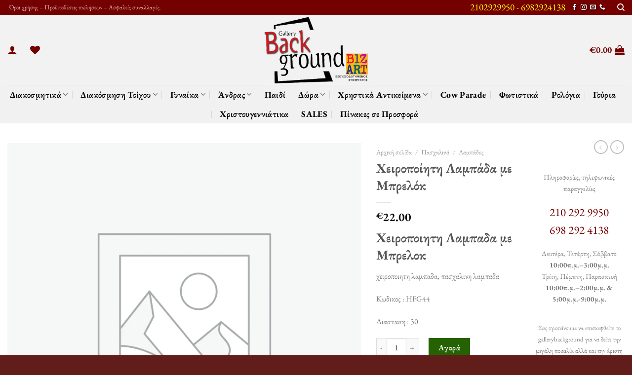

--- FILE ---
content_type: text/html; charset=UTF-8
request_url: https://gallerybackground.gr/product/lampada-pasxalini-22/
body_size: 82540
content:
<!DOCTYPE html>
<!--[if IE 9 ]> <html lang="el" class="ie9 loading-site no-js"> <![endif]-->
<!--[if IE 8 ]> <html lang="el" class="ie8 loading-site no-js"> <![endif]-->
<!--[if (gte IE 9)|!(IE)]><!--><html lang="el" class="loading-site no-js"> <!--<![endif]-->
<head><meta charset="UTF-8" /><script>if(navigator.userAgent.match(/MSIE|Internet Explorer/i)||navigator.userAgent.match(/Trident\/7\..*?rv:11/i)){var href=document.location.href;if(!href.match(/[?&]nowprocket/)){if(href.indexOf("?")==-1){if(href.indexOf("#")==-1){document.location.href=href+"?nowprocket=1"}else{document.location.href=href.replace("#","?nowprocket=1#")}}else{if(href.indexOf("#")==-1){document.location.href=href+"&nowprocket=1"}else{document.location.href=href.replace("#","&nowprocket=1#")}}}}</script><script>(()=>{class RocketLazyLoadScripts{constructor(){this.v="2.0.4",this.userEvents=["keydown","keyup","mousedown","mouseup","mousemove","mouseover","mouseout","touchmove","touchstart","touchend","touchcancel","wheel","click","dblclick","input"],this.attributeEvents=["onblur","onclick","oncontextmenu","ondblclick","onfocus","onmousedown","onmouseenter","onmouseleave","onmousemove","onmouseout","onmouseover","onmouseup","onmousewheel","onscroll","onsubmit"]}async t(){this.i(),this.o(),/iP(ad|hone)/.test(navigator.userAgent)&&this.h(),this.u(),this.l(this),this.m(),this.k(this),this.p(this),this._(),await Promise.all([this.R(),this.L()]),this.lastBreath=Date.now(),this.S(this),this.P(),this.D(),this.O(),this.M(),await this.C(this.delayedScripts.normal),await this.C(this.delayedScripts.defer),await this.C(this.delayedScripts.async),await this.T(),await this.F(),await this.j(),await this.A(),window.dispatchEvent(new Event("rocket-allScriptsLoaded")),this.everythingLoaded=!0,this.lastTouchEnd&&await new Promise(t=>setTimeout(t,500-Date.now()+this.lastTouchEnd)),this.I(),this.H(),this.U(),this.W()}i(){this.CSPIssue=sessionStorage.getItem("rocketCSPIssue"),document.addEventListener("securitypolicyviolation",t=>{this.CSPIssue||"script-src-elem"!==t.violatedDirective||"data"!==t.blockedURI||(this.CSPIssue=!0,sessionStorage.setItem("rocketCSPIssue",!0))},{isRocket:!0})}o(){window.addEventListener("pageshow",t=>{this.persisted=t.persisted,this.realWindowLoadedFired=!0},{isRocket:!0}),window.addEventListener("pagehide",()=>{this.onFirstUserAction=null},{isRocket:!0})}h(){let t;function e(e){t=e}window.addEventListener("touchstart",e,{isRocket:!0}),window.addEventListener("touchend",function i(o){o.changedTouches[0]&&t.changedTouches[0]&&Math.abs(o.changedTouches[0].pageX-t.changedTouches[0].pageX)<10&&Math.abs(o.changedTouches[0].pageY-t.changedTouches[0].pageY)<10&&o.timeStamp-t.timeStamp<200&&(window.removeEventListener("touchstart",e,{isRocket:!0}),window.removeEventListener("touchend",i,{isRocket:!0}),"INPUT"===o.target.tagName&&"text"===o.target.type||(o.target.dispatchEvent(new TouchEvent("touchend",{target:o.target,bubbles:!0})),o.target.dispatchEvent(new MouseEvent("mouseover",{target:o.target,bubbles:!0})),o.target.dispatchEvent(new PointerEvent("click",{target:o.target,bubbles:!0,cancelable:!0,detail:1,clientX:o.changedTouches[0].clientX,clientY:o.changedTouches[0].clientY})),event.preventDefault()))},{isRocket:!0})}q(t){this.userActionTriggered||("mousemove"!==t.type||this.firstMousemoveIgnored?"keyup"===t.type||"mouseover"===t.type||"mouseout"===t.type||(this.userActionTriggered=!0,this.onFirstUserAction&&this.onFirstUserAction()):this.firstMousemoveIgnored=!0),"click"===t.type&&t.preventDefault(),t.stopPropagation(),t.stopImmediatePropagation(),"touchstart"===this.lastEvent&&"touchend"===t.type&&(this.lastTouchEnd=Date.now()),"click"===t.type&&(this.lastTouchEnd=0),this.lastEvent=t.type,t.composedPath&&t.composedPath()[0].getRootNode()instanceof ShadowRoot&&(t.rocketTarget=t.composedPath()[0]),this.savedUserEvents.push(t)}u(){this.savedUserEvents=[],this.userEventHandler=this.q.bind(this),this.userEvents.forEach(t=>window.addEventListener(t,this.userEventHandler,{passive:!1,isRocket:!0})),document.addEventListener("visibilitychange",this.userEventHandler,{isRocket:!0})}U(){this.userEvents.forEach(t=>window.removeEventListener(t,this.userEventHandler,{passive:!1,isRocket:!0})),document.removeEventListener("visibilitychange",this.userEventHandler,{isRocket:!0}),this.savedUserEvents.forEach(t=>{(t.rocketTarget||t.target).dispatchEvent(new window[t.constructor.name](t.type,t))})}m(){const t="return false",e=Array.from(this.attributeEvents,t=>"data-rocket-"+t),i="["+this.attributeEvents.join("],[")+"]",o="[data-rocket-"+this.attributeEvents.join("],[data-rocket-")+"]",s=(e,i,o)=>{o&&o!==t&&(e.setAttribute("data-rocket-"+i,o),e["rocket"+i]=new Function("event",o),e.setAttribute(i,t))};new MutationObserver(t=>{for(const n of t)"attributes"===n.type&&(n.attributeName.startsWith("data-rocket-")||this.everythingLoaded?n.attributeName.startsWith("data-rocket-")&&this.everythingLoaded&&this.N(n.target,n.attributeName.substring(12)):s(n.target,n.attributeName,n.target.getAttribute(n.attributeName))),"childList"===n.type&&n.addedNodes.forEach(t=>{if(t.nodeType===Node.ELEMENT_NODE)if(this.everythingLoaded)for(const i of[t,...t.querySelectorAll(o)])for(const t of i.getAttributeNames())e.includes(t)&&this.N(i,t.substring(12));else for(const e of[t,...t.querySelectorAll(i)])for(const t of e.getAttributeNames())this.attributeEvents.includes(t)&&s(e,t,e.getAttribute(t))})}).observe(document,{subtree:!0,childList:!0,attributeFilter:[...this.attributeEvents,...e]})}I(){this.attributeEvents.forEach(t=>{document.querySelectorAll("[data-rocket-"+t+"]").forEach(e=>{this.N(e,t)})})}N(t,e){const i=t.getAttribute("data-rocket-"+e);i&&(t.setAttribute(e,i),t.removeAttribute("data-rocket-"+e))}k(t){Object.defineProperty(HTMLElement.prototype,"onclick",{get(){return this.rocketonclick||null},set(e){this.rocketonclick=e,this.setAttribute(t.everythingLoaded?"onclick":"data-rocket-onclick","this.rocketonclick(event)")}})}S(t){function e(e,i){let o=e[i];e[i]=null,Object.defineProperty(e,i,{get:()=>o,set(s){t.everythingLoaded?o=s:e["rocket"+i]=o=s}})}e(document,"onreadystatechange"),e(window,"onload"),e(window,"onpageshow");try{Object.defineProperty(document,"readyState",{get:()=>t.rocketReadyState,set(e){t.rocketReadyState=e},configurable:!0}),document.readyState="loading"}catch(t){console.log("WPRocket DJE readyState conflict, bypassing")}}l(t){this.originalAddEventListener=EventTarget.prototype.addEventListener,this.originalRemoveEventListener=EventTarget.prototype.removeEventListener,this.savedEventListeners=[],EventTarget.prototype.addEventListener=function(e,i,o){o&&o.isRocket||!t.B(e,this)&&!t.userEvents.includes(e)||t.B(e,this)&&!t.userActionTriggered||e.startsWith("rocket-")||t.everythingLoaded?t.originalAddEventListener.call(this,e,i,o):(t.savedEventListeners.push({target:this,remove:!1,type:e,func:i,options:o}),"mouseenter"!==e&&"mouseleave"!==e||t.originalAddEventListener.call(this,e,t.savedUserEvents.push,o))},EventTarget.prototype.removeEventListener=function(e,i,o){o&&o.isRocket||!t.B(e,this)&&!t.userEvents.includes(e)||t.B(e,this)&&!t.userActionTriggered||e.startsWith("rocket-")||t.everythingLoaded?t.originalRemoveEventListener.call(this,e,i,o):t.savedEventListeners.push({target:this,remove:!0,type:e,func:i,options:o})}}J(t,e){this.savedEventListeners=this.savedEventListeners.filter(i=>{let o=i.type,s=i.target||window;return e!==o||t!==s||(this.B(o,s)&&(i.type="rocket-"+o),this.$(i),!1)})}H(){EventTarget.prototype.addEventListener=this.originalAddEventListener,EventTarget.prototype.removeEventListener=this.originalRemoveEventListener,this.savedEventListeners.forEach(t=>this.$(t))}$(t){t.remove?this.originalRemoveEventListener.call(t.target,t.type,t.func,t.options):this.originalAddEventListener.call(t.target,t.type,t.func,t.options)}p(t){let e;function i(e){return t.everythingLoaded?e:e.split(" ").map(t=>"load"===t||t.startsWith("load.")?"rocket-jquery-load":t).join(" ")}function o(o){function s(e){const s=o.fn[e];o.fn[e]=o.fn.init.prototype[e]=function(){return this[0]===window&&t.userActionTriggered&&("string"==typeof arguments[0]||arguments[0]instanceof String?arguments[0]=i(arguments[0]):"object"==typeof arguments[0]&&Object.keys(arguments[0]).forEach(t=>{const e=arguments[0][t];delete arguments[0][t],arguments[0][i(t)]=e})),s.apply(this,arguments),this}}if(o&&o.fn&&!t.allJQueries.includes(o)){const e={DOMContentLoaded:[],"rocket-DOMContentLoaded":[]};for(const t in e)document.addEventListener(t,()=>{e[t].forEach(t=>t())},{isRocket:!0});o.fn.ready=o.fn.init.prototype.ready=function(i){function s(){parseInt(o.fn.jquery)>2?setTimeout(()=>i.bind(document)(o)):i.bind(document)(o)}return"function"==typeof i&&(t.realDomReadyFired?!t.userActionTriggered||t.fauxDomReadyFired?s():e["rocket-DOMContentLoaded"].push(s):e.DOMContentLoaded.push(s)),o([])},s("on"),s("one"),s("off"),t.allJQueries.push(o)}e=o}t.allJQueries=[],o(window.jQuery),Object.defineProperty(window,"jQuery",{get:()=>e,set(t){o(t)}})}P(){const t=new Map;document.write=document.writeln=function(e){const i=document.currentScript,o=document.createRange(),s=i.parentElement;let n=t.get(i);void 0===n&&(n=i.nextSibling,t.set(i,n));const c=document.createDocumentFragment();o.setStart(c,0),c.appendChild(o.createContextualFragment(e)),s.insertBefore(c,n)}}async R(){return new Promise(t=>{this.userActionTriggered?t():this.onFirstUserAction=t})}async L(){return new Promise(t=>{document.addEventListener("DOMContentLoaded",()=>{this.realDomReadyFired=!0,t()},{isRocket:!0})})}async j(){return this.realWindowLoadedFired?Promise.resolve():new Promise(t=>{window.addEventListener("load",t,{isRocket:!0})})}M(){this.pendingScripts=[];this.scriptsMutationObserver=new MutationObserver(t=>{for(const e of t)e.addedNodes.forEach(t=>{"SCRIPT"!==t.tagName||t.noModule||t.isWPRocket||this.pendingScripts.push({script:t,promise:new Promise(e=>{const i=()=>{const i=this.pendingScripts.findIndex(e=>e.script===t);i>=0&&this.pendingScripts.splice(i,1),e()};t.addEventListener("load",i,{isRocket:!0}),t.addEventListener("error",i,{isRocket:!0}),setTimeout(i,1e3)})})})}),this.scriptsMutationObserver.observe(document,{childList:!0,subtree:!0})}async F(){await this.X(),this.pendingScripts.length?(await this.pendingScripts[0].promise,await this.F()):this.scriptsMutationObserver.disconnect()}D(){this.delayedScripts={normal:[],async:[],defer:[]},document.querySelectorAll("script[type$=rocketlazyloadscript]").forEach(t=>{t.hasAttribute("data-rocket-src")?t.hasAttribute("async")&&!1!==t.async?this.delayedScripts.async.push(t):t.hasAttribute("defer")&&!1!==t.defer||"module"===t.getAttribute("data-rocket-type")?this.delayedScripts.defer.push(t):this.delayedScripts.normal.push(t):this.delayedScripts.normal.push(t)})}async _(){await this.L();let t=[];document.querySelectorAll("script[type$=rocketlazyloadscript][data-rocket-src]").forEach(e=>{let i=e.getAttribute("data-rocket-src");if(i&&!i.startsWith("data:")){i.startsWith("//")&&(i=location.protocol+i);try{const o=new URL(i).origin;o!==location.origin&&t.push({src:o,crossOrigin:e.crossOrigin||"module"===e.getAttribute("data-rocket-type")})}catch(t){}}}),t=[...new Map(t.map(t=>[JSON.stringify(t),t])).values()],this.Y(t,"preconnect")}async G(t){if(await this.K(),!0!==t.noModule||!("noModule"in HTMLScriptElement.prototype))return new Promise(e=>{let i;function o(){(i||t).setAttribute("data-rocket-status","executed"),e()}try{if(navigator.userAgent.includes("Firefox/")||""===navigator.vendor||this.CSPIssue)i=document.createElement("script"),[...t.attributes].forEach(t=>{let e=t.nodeName;"type"!==e&&("data-rocket-type"===e&&(e="type"),"data-rocket-src"===e&&(e="src"),i.setAttribute(e,t.nodeValue))}),t.text&&(i.text=t.text),t.nonce&&(i.nonce=t.nonce),i.hasAttribute("src")?(i.addEventListener("load",o,{isRocket:!0}),i.addEventListener("error",()=>{i.setAttribute("data-rocket-status","failed-network"),e()},{isRocket:!0}),setTimeout(()=>{i.isConnected||e()},1)):(i.text=t.text,o()),i.isWPRocket=!0,t.parentNode.replaceChild(i,t);else{const i=t.getAttribute("data-rocket-type"),s=t.getAttribute("data-rocket-src");i?(t.type=i,t.removeAttribute("data-rocket-type")):t.removeAttribute("type"),t.addEventListener("load",o,{isRocket:!0}),t.addEventListener("error",i=>{this.CSPIssue&&i.target.src.startsWith("data:")?(console.log("WPRocket: CSP fallback activated"),t.removeAttribute("src"),this.G(t).then(e)):(t.setAttribute("data-rocket-status","failed-network"),e())},{isRocket:!0}),s?(t.fetchPriority="high",t.removeAttribute("data-rocket-src"),t.src=s):t.src="data:text/javascript;base64,"+window.btoa(unescape(encodeURIComponent(t.text)))}}catch(i){t.setAttribute("data-rocket-status","failed-transform"),e()}});t.setAttribute("data-rocket-status","skipped")}async C(t){const e=t.shift();return e?(e.isConnected&&await this.G(e),this.C(t)):Promise.resolve()}O(){this.Y([...this.delayedScripts.normal,...this.delayedScripts.defer,...this.delayedScripts.async],"preload")}Y(t,e){this.trash=this.trash||[];let i=!0;var o=document.createDocumentFragment();t.forEach(t=>{const s=t.getAttribute&&t.getAttribute("data-rocket-src")||t.src;if(s&&!s.startsWith("data:")){const n=document.createElement("link");n.href=s,n.rel=e,"preconnect"!==e&&(n.as="script",n.fetchPriority=i?"high":"low"),t.getAttribute&&"module"===t.getAttribute("data-rocket-type")&&(n.crossOrigin=!0),t.crossOrigin&&(n.crossOrigin=t.crossOrigin),t.integrity&&(n.integrity=t.integrity),t.nonce&&(n.nonce=t.nonce),o.appendChild(n),this.trash.push(n),i=!1}}),document.head.appendChild(o)}W(){this.trash.forEach(t=>t.remove())}async T(){try{document.readyState="interactive"}catch(t){}this.fauxDomReadyFired=!0;try{await this.K(),this.J(document,"readystatechange"),document.dispatchEvent(new Event("rocket-readystatechange")),await this.K(),document.rocketonreadystatechange&&document.rocketonreadystatechange(),await this.K(),this.J(document,"DOMContentLoaded"),document.dispatchEvent(new Event("rocket-DOMContentLoaded")),await this.K(),this.J(window,"DOMContentLoaded"),window.dispatchEvent(new Event("rocket-DOMContentLoaded"))}catch(t){console.error(t)}}async A(){try{document.readyState="complete"}catch(t){}try{await this.K(),this.J(document,"readystatechange"),document.dispatchEvent(new Event("rocket-readystatechange")),await this.K(),document.rocketonreadystatechange&&document.rocketonreadystatechange(),await this.K(),this.J(window,"load"),window.dispatchEvent(new Event("rocket-load")),await this.K(),window.rocketonload&&window.rocketonload(),await this.K(),this.allJQueries.forEach(t=>t(window).trigger("rocket-jquery-load")),await this.K(),this.J(window,"pageshow");const t=new Event("rocket-pageshow");t.persisted=this.persisted,window.dispatchEvent(t),await this.K(),window.rocketonpageshow&&window.rocketonpageshow({persisted:this.persisted})}catch(t){console.error(t)}}async K(){Date.now()-this.lastBreath>45&&(await this.X(),this.lastBreath=Date.now())}async X(){return document.hidden?new Promise(t=>setTimeout(t)):new Promise(t=>requestAnimationFrame(t))}B(t,e){return e===document&&"readystatechange"===t||(e===document&&"DOMContentLoaded"===t||(e===window&&"DOMContentLoaded"===t||(e===window&&"load"===t||e===window&&"pageshow"===t)))}static run(){(new RocketLazyLoadScripts).t()}}RocketLazyLoadScripts.run()})();</script>
	
	<link rel="profile" href="http://gmpg.org/xfn/11" />
	<link rel="pingback" href="https://gallerybackground.gr/xmlrpc.php" />

					<script type="rocketlazyloadscript">document.documentElement.className = document.documentElement.className + ' yes-js js_active js'</script>
			<script type="rocketlazyloadscript">(function(html){html.className = html.className.replace(/\bno-js\b/,'js')})(document.documentElement);</script>
<meta name='robots' content='index, follow, max-image-preview:large, max-snippet:-1, max-video-preview:-1' />
	<style></style>
	<meta name="viewport" content="width=device-width, initial-scale=1, maximum-scale=1" />
	<!-- This site is optimized with the Yoast SEO plugin v26.3 - https://yoast.com/wordpress/plugins/seo/ -->
	<title>λαμπαδα πασχαλινη, λαμπαδα χειροποιητη</title>
<link data-rocket-preload as="style" href="https://fonts.googleapis.com/css?family=EB%20Garamond%3Aregular%2Cregular%2Cregular%2C700%7CDamion%3Aregular%2Cregular&#038;display=swap" rel="preload">
<link href="https://fonts.googleapis.com/css?family=EB%20Garamond%3Aregular%2Cregular%2Cregular%2C700%7CDamion%3Aregular%2Cregular&#038;display=swap" media="print" onload="this.media=&#039;all&#039;" rel="stylesheet">
<noscript><link rel="stylesheet" href="https://fonts.googleapis.com/css?family=EB%20Garamond%3Aregular%2Cregular%2Cregular%2C700%7CDamion%3Aregular%2Cregular&#038;display=swap"></noscript>
<link crossorigin data-rocket-preload as="font" href="https://gallerybackground.gr/wp-content/themes/flatsome/assets/css/icons/fl-icons.woff2" rel="preload">
<link crossorigin data-rocket-preload as="font" href="https://fonts.gstatic.com/s/ebgaramond/v32/SlGUmQSNjdsmc35JDF1K5GR2SDktYw.woff2" rel="preload">
<link crossorigin data-rocket-preload as="font" href="https://fonts.gstatic.com/s/ebgaramond/v32/SlGUmQSNjdsmc35JDF1K5GR1SDk.woff2" rel="preload">
<link crossorigin data-rocket-preload as="font" href="https://gallerybackground.gr/wp-content/plugins/woocommerce/assets/fonts/WooCommerce.woff2" rel="preload">
<style id="wpr-usedcss">img:is([sizes=auto i],[sizes^="auto," i]){contain-intrinsic-size:3000px 1500px}:where(.wp-block-button__link){border-radius:9999px;box-shadow:none;padding:calc(.667em + 2px) calc(1.333em + 2px);text-decoration:none}:root :where(.wp-block-button .wp-block-button__link.is-style-outline),:root :where(.wp-block-button.is-style-outline>.wp-block-button__link){border:2px solid;padding:.667em 1.333em}:root :where(.wp-block-button .wp-block-button__link.is-style-outline:not(.has-text-color)),:root :where(.wp-block-button.is-style-outline>.wp-block-button__link:not(.has-text-color)){color:currentColor}:root :where(.wp-block-button .wp-block-button__link.is-style-outline:not(.has-background)),:root :where(.wp-block-button.is-style-outline>.wp-block-button__link:not(.has-background)){background-color:initial;background-image:none}:where(.wp-block-calendar table:not(.has-background) th){background:#ddd}:where(.wp-block-columns){margin-bottom:1.75em}:where(.wp-block-columns.has-background){padding:1.25em 2.375em}:where(.wp-block-post-comments input[type=submit]){border:none}:where(.wp-block-cover-image:not(.has-text-color)),:where(.wp-block-cover:not(.has-text-color)){color:#fff}:where(.wp-block-cover-image.is-light:not(.has-text-color)),:where(.wp-block-cover.is-light:not(.has-text-color)){color:#000}:root :where(.wp-block-cover h1:not(.has-text-color)),:root :where(.wp-block-cover h2:not(.has-text-color)),:root :where(.wp-block-cover h3:not(.has-text-color)),:root :where(.wp-block-cover h4:not(.has-text-color)),:root :where(.wp-block-cover h5:not(.has-text-color)),:root :where(.wp-block-cover h6:not(.has-text-color)),:root :where(.wp-block-cover p:not(.has-text-color)){color:inherit}:where(.wp-block-file){margin-bottom:1.5em}:where(.wp-block-file__button){border-radius:2em;display:inline-block;padding:.5em 1em}:where(.wp-block-file__button):is(a):active,:where(.wp-block-file__button):is(a):focus,:where(.wp-block-file__button):is(a):hover,:where(.wp-block-file__button):is(a):visited{box-shadow:none;color:#fff;opacity:.85;text-decoration:none}:where(.wp-block-group.wp-block-group-is-layout-constrained){position:relative}.wp-block-image>a,.wp-block-image>figure>a{display:inline-block}.wp-block-image img{box-sizing:border-box;height:auto;max-width:100%;vertical-align:bottom}@media not (prefers-reduced-motion){.wp-block-image img.hide{visibility:hidden}.wp-block-image img.show{animation:.4s show-content-image}}.wp-block-image[style*=border-radius] img,.wp-block-image[style*=border-radius]>a{border-radius:inherit}.wp-block-image.aligncenter{text-align:center}.wp-block-image .aligncenter,.wp-block-image.aligncenter{display:table}.wp-block-image .aligncenter>figcaption,.wp-block-image.aligncenter>figcaption{caption-side:bottom;display:table-caption}.wp-block-image .aligncenter{margin-left:auto;margin-right:auto}.wp-block-image :where(figcaption){margin-bottom:1em;margin-top:.5em}:root :where(.wp-block-image.is-style-rounded img,.wp-block-image .is-style-rounded img){border-radius:9999px}.wp-block-image figure{margin:0}@keyframes show-content-image{0%{visibility:hidden}99%{visibility:hidden}to{visibility:visible}}:where(.wp-block-latest-comments:not([style*=line-height] .wp-block-latest-comments__comment)){line-height:1.1}:where(.wp-block-latest-comments:not([style*=line-height] .wp-block-latest-comments__comment-excerpt p)){line-height:1.8}:root :where(.wp-block-latest-posts.is-grid){padding:0}:root :where(.wp-block-latest-posts.wp-block-latest-posts__list){padding-left:0}ol,ul{box-sizing:border-box}:root :where(.wp-block-list.has-background){padding:1.25em 2.375em}:where(.wp-block-navigation.has-background .wp-block-navigation-item a:not(.wp-element-button)),:where(.wp-block-navigation.has-background .wp-block-navigation-submenu a:not(.wp-element-button)){padding:.5em 1em}:where(.wp-block-navigation .wp-block-navigation__submenu-container .wp-block-navigation-item a:not(.wp-element-button)),:where(.wp-block-navigation .wp-block-navigation__submenu-container .wp-block-navigation-submenu a:not(.wp-element-button)),:where(.wp-block-navigation .wp-block-navigation__submenu-container .wp-block-navigation-submenu button.wp-block-navigation-item__content),:where(.wp-block-navigation .wp-block-navigation__submenu-container .wp-block-pages-list__item button.wp-block-navigation-item__content){padding:.5em 1em}:root :where(p.has-background){padding:1.25em 2.375em}:where(p.has-text-color:not(.has-link-color)) a{color:inherit}:where(.wp-block-post-comments-form) input:not([type=submit]),:where(.wp-block-post-comments-form) textarea{border:1px solid #949494;font-family:inherit;font-size:1em}:where(.wp-block-post-comments-form) input:where(:not([type=submit]):not([type=checkbox])),:where(.wp-block-post-comments-form) textarea{padding:calc(.667em + 2px)}:where(.wp-block-post-excerpt){box-sizing:border-box;margin-bottom:var(--wp--style--block-gap);margin-top:var(--wp--style--block-gap)}:where(.wp-block-preformatted.has-background){padding:1.25em 2.375em}:where(.wp-block-search__button){border:1px solid #ccc;padding:6px 10px}:where(.wp-block-search__input){font-family:inherit;font-size:inherit;font-style:inherit;font-weight:inherit;letter-spacing:inherit;line-height:inherit;text-transform:inherit}:where(.wp-block-search__button-inside .wp-block-search__inside-wrapper){border:1px solid #949494;box-sizing:border-box;padding:4px}:where(.wp-block-search__button-inside .wp-block-search__inside-wrapper) .wp-block-search__input{border:none;border-radius:0;padding:0 4px}:where(.wp-block-search__button-inside .wp-block-search__inside-wrapper) .wp-block-search__input:focus{outline:0}:where(.wp-block-search__button-inside .wp-block-search__inside-wrapper) :where(.wp-block-search__button){padding:4px 8px}:root :where(.wp-block-separator.is-style-dots){height:auto;line-height:1;text-align:center}:root :where(.wp-block-separator.is-style-dots):before{color:currentColor;content:"···";font-family:serif;font-size:1.5em;letter-spacing:2em;padding-left:2em}:root :where(.wp-block-site-logo.is-style-rounded){border-radius:9999px}:where(.wp-block-social-links:not(.is-style-logos-only)) .wp-social-link{background-color:#f0f0f0;color:#444}:where(.wp-block-social-links:not(.is-style-logos-only)) .wp-social-link-amazon{background-color:#f90;color:#fff}:where(.wp-block-social-links:not(.is-style-logos-only)) .wp-social-link-bandcamp{background-color:#1ea0c3;color:#fff}:where(.wp-block-social-links:not(.is-style-logos-only)) .wp-social-link-behance{background-color:#0757fe;color:#fff}:where(.wp-block-social-links:not(.is-style-logos-only)) .wp-social-link-bluesky{background-color:#0a7aff;color:#fff}:where(.wp-block-social-links:not(.is-style-logos-only)) .wp-social-link-codepen{background-color:#1e1f26;color:#fff}:where(.wp-block-social-links:not(.is-style-logos-only)) .wp-social-link-deviantart{background-color:#02e49b;color:#fff}:where(.wp-block-social-links:not(.is-style-logos-only)) .wp-social-link-discord{background-color:#5865f2;color:#fff}:where(.wp-block-social-links:not(.is-style-logos-only)) .wp-social-link-dribbble{background-color:#e94c89;color:#fff}:where(.wp-block-social-links:not(.is-style-logos-only)) .wp-social-link-dropbox{background-color:#4280ff;color:#fff}:where(.wp-block-social-links:not(.is-style-logos-only)) .wp-social-link-etsy{background-color:#f45800;color:#fff}:where(.wp-block-social-links:not(.is-style-logos-only)) .wp-social-link-facebook{background-color:#0866ff;color:#fff}:where(.wp-block-social-links:not(.is-style-logos-only)) .wp-social-link-fivehundredpx{background-color:#000;color:#fff}:where(.wp-block-social-links:not(.is-style-logos-only)) .wp-social-link-flickr{background-color:#0461dd;color:#fff}:where(.wp-block-social-links:not(.is-style-logos-only)) .wp-social-link-foursquare{background-color:#e65678;color:#fff}:where(.wp-block-social-links:not(.is-style-logos-only)) .wp-social-link-github{background-color:#24292d;color:#fff}:where(.wp-block-social-links:not(.is-style-logos-only)) .wp-social-link-goodreads{background-color:#eceadd;color:#382110}:where(.wp-block-social-links:not(.is-style-logos-only)) .wp-social-link-google{background-color:#ea4434;color:#fff}:where(.wp-block-social-links:not(.is-style-logos-only)) .wp-social-link-gravatar{background-color:#1d4fc4;color:#fff}:where(.wp-block-social-links:not(.is-style-logos-only)) .wp-social-link-instagram{background-color:#f00075;color:#fff}:where(.wp-block-social-links:not(.is-style-logos-only)) .wp-social-link-lastfm{background-color:#e21b24;color:#fff}:where(.wp-block-social-links:not(.is-style-logos-only)) .wp-social-link-linkedin{background-color:#0d66c2;color:#fff}:where(.wp-block-social-links:not(.is-style-logos-only)) .wp-social-link-mastodon{background-color:#3288d4;color:#fff}:where(.wp-block-social-links:not(.is-style-logos-only)) .wp-social-link-medium{background-color:#000;color:#fff}:where(.wp-block-social-links:not(.is-style-logos-only)) .wp-social-link-meetup{background-color:#f6405f;color:#fff}:where(.wp-block-social-links:not(.is-style-logos-only)) .wp-social-link-patreon{background-color:#000;color:#fff}:where(.wp-block-social-links:not(.is-style-logos-only)) .wp-social-link-pinterest{background-color:#e60122;color:#fff}:where(.wp-block-social-links:not(.is-style-logos-only)) .wp-social-link-pocket{background-color:#ef4155;color:#fff}:where(.wp-block-social-links:not(.is-style-logos-only)) .wp-social-link-reddit{background-color:#ff4500;color:#fff}:where(.wp-block-social-links:not(.is-style-logos-only)) .wp-social-link-skype{background-color:#0478d7;color:#fff}:where(.wp-block-social-links:not(.is-style-logos-only)) .wp-social-link-snapchat{background-color:#fefc00;color:#fff;stroke:#000}:where(.wp-block-social-links:not(.is-style-logos-only)) .wp-social-link-soundcloud{background-color:#ff5600;color:#fff}:where(.wp-block-social-links:not(.is-style-logos-only)) .wp-social-link-spotify{background-color:#1bd760;color:#fff}:where(.wp-block-social-links:not(.is-style-logos-only)) .wp-social-link-telegram{background-color:#2aabee;color:#fff}:where(.wp-block-social-links:not(.is-style-logos-only)) .wp-social-link-threads{background-color:#000;color:#fff}:where(.wp-block-social-links:not(.is-style-logos-only)) .wp-social-link-tiktok{background-color:#000;color:#fff}:where(.wp-block-social-links:not(.is-style-logos-only)) .wp-social-link-tumblr{background-color:#011835;color:#fff}:where(.wp-block-social-links:not(.is-style-logos-only)) .wp-social-link-twitch{background-color:#6440a4;color:#fff}:where(.wp-block-social-links:not(.is-style-logos-only)) .wp-social-link-twitter{background-color:#1da1f2;color:#fff}:where(.wp-block-social-links:not(.is-style-logos-only)) .wp-social-link-vimeo{background-color:#1eb7ea;color:#fff}:where(.wp-block-social-links:not(.is-style-logos-only)) .wp-social-link-vk{background-color:#4680c2;color:#fff}:where(.wp-block-social-links:not(.is-style-logos-only)) .wp-social-link-wordpress{background-color:#3499cd;color:#fff}:where(.wp-block-social-links:not(.is-style-logos-only)) .wp-social-link-whatsapp{background-color:#25d366;color:#fff}:where(.wp-block-social-links:not(.is-style-logos-only)) .wp-social-link-x{background-color:#000;color:#fff}:where(.wp-block-social-links:not(.is-style-logos-only)) .wp-social-link-yelp{background-color:#d32422;color:#fff}:where(.wp-block-social-links:not(.is-style-logos-only)) .wp-social-link-youtube{background-color:red;color:#fff}:where(.wp-block-social-links.is-style-logos-only) .wp-social-link{background:0 0}:where(.wp-block-social-links.is-style-logos-only) .wp-social-link svg{height:1.25em;width:1.25em}:where(.wp-block-social-links.is-style-logos-only) .wp-social-link-amazon{color:#f90}:where(.wp-block-social-links.is-style-logos-only) .wp-social-link-bandcamp{color:#1ea0c3}:where(.wp-block-social-links.is-style-logos-only) .wp-social-link-behance{color:#0757fe}:where(.wp-block-social-links.is-style-logos-only) .wp-social-link-bluesky{color:#0a7aff}:where(.wp-block-social-links.is-style-logos-only) .wp-social-link-codepen{color:#1e1f26}:where(.wp-block-social-links.is-style-logos-only) .wp-social-link-deviantart{color:#02e49b}:where(.wp-block-social-links.is-style-logos-only) .wp-social-link-discord{color:#5865f2}:where(.wp-block-social-links.is-style-logos-only) .wp-social-link-dribbble{color:#e94c89}:where(.wp-block-social-links.is-style-logos-only) .wp-social-link-dropbox{color:#4280ff}:where(.wp-block-social-links.is-style-logos-only) .wp-social-link-etsy{color:#f45800}:where(.wp-block-social-links.is-style-logos-only) .wp-social-link-facebook{color:#0866ff}:where(.wp-block-social-links.is-style-logos-only) .wp-social-link-fivehundredpx{color:#000}:where(.wp-block-social-links.is-style-logos-only) .wp-social-link-flickr{color:#0461dd}:where(.wp-block-social-links.is-style-logos-only) .wp-social-link-foursquare{color:#e65678}:where(.wp-block-social-links.is-style-logos-only) .wp-social-link-github{color:#24292d}:where(.wp-block-social-links.is-style-logos-only) .wp-social-link-goodreads{color:#382110}:where(.wp-block-social-links.is-style-logos-only) .wp-social-link-google{color:#ea4434}:where(.wp-block-social-links.is-style-logos-only) .wp-social-link-gravatar{color:#1d4fc4}:where(.wp-block-social-links.is-style-logos-only) .wp-social-link-instagram{color:#f00075}:where(.wp-block-social-links.is-style-logos-only) .wp-social-link-lastfm{color:#e21b24}:where(.wp-block-social-links.is-style-logos-only) .wp-social-link-linkedin{color:#0d66c2}:where(.wp-block-social-links.is-style-logos-only) .wp-social-link-mastodon{color:#3288d4}:where(.wp-block-social-links.is-style-logos-only) .wp-social-link-medium{color:#000}:where(.wp-block-social-links.is-style-logos-only) .wp-social-link-meetup{color:#f6405f}:where(.wp-block-social-links.is-style-logos-only) .wp-social-link-patreon{color:#000}:where(.wp-block-social-links.is-style-logos-only) .wp-social-link-pinterest{color:#e60122}:where(.wp-block-social-links.is-style-logos-only) .wp-social-link-pocket{color:#ef4155}:where(.wp-block-social-links.is-style-logos-only) .wp-social-link-reddit{color:#ff4500}:where(.wp-block-social-links.is-style-logos-only) .wp-social-link-skype{color:#0478d7}:where(.wp-block-social-links.is-style-logos-only) .wp-social-link-snapchat{color:#fff;stroke:#000}:where(.wp-block-social-links.is-style-logos-only) .wp-social-link-soundcloud{color:#ff5600}:where(.wp-block-social-links.is-style-logos-only) .wp-social-link-spotify{color:#1bd760}:where(.wp-block-social-links.is-style-logos-only) .wp-social-link-telegram{color:#2aabee}:where(.wp-block-social-links.is-style-logos-only) .wp-social-link-threads{color:#000}:where(.wp-block-social-links.is-style-logos-only) .wp-social-link-tiktok{color:#000}:where(.wp-block-social-links.is-style-logos-only) .wp-social-link-tumblr{color:#011835}:where(.wp-block-social-links.is-style-logos-only) .wp-social-link-twitch{color:#6440a4}:where(.wp-block-social-links.is-style-logos-only) .wp-social-link-twitter{color:#1da1f2}:where(.wp-block-social-links.is-style-logos-only) .wp-social-link-vimeo{color:#1eb7ea}:where(.wp-block-social-links.is-style-logos-only) .wp-social-link-vk{color:#4680c2}:where(.wp-block-social-links.is-style-logos-only) .wp-social-link-whatsapp{color:#25d366}:where(.wp-block-social-links.is-style-logos-only) .wp-social-link-wordpress{color:#3499cd}:where(.wp-block-social-links.is-style-logos-only) .wp-social-link-x{color:#000}:where(.wp-block-social-links.is-style-logos-only) .wp-social-link-yelp{color:#d32422}:where(.wp-block-social-links.is-style-logos-only) .wp-social-link-youtube{color:red}:root :where(.wp-block-social-links .wp-social-link a){padding:.25em}:root :where(.wp-block-social-links.is-style-logos-only .wp-social-link a){padding:0}:root :where(.wp-block-social-links.is-style-pill-shape .wp-social-link a){padding-left:.6666666667em;padding-right:.6666666667em}:root :where(.wp-block-tag-cloud.is-style-outline){display:flex;flex-wrap:wrap;gap:1ch}:root :where(.wp-block-tag-cloud.is-style-outline a){border:1px solid;font-size:unset!important;margin-right:0;padding:1ch 2ch;text-decoration:none!important}:root :where(.wp-block-table-of-contents){box-sizing:border-box}:where(.wp-block-term-description){box-sizing:border-box;margin-bottom:var(--wp--style--block-gap);margin-top:var(--wp--style--block-gap)}:where(pre.wp-block-verse){font-family:inherit}.entry-content{counter-reset:footnotes}:root{--wp--preset--font-size--normal:16px;--wp--preset--font-size--huge:42px}.aligncenter{clear:both}.screen-reader-text{border:0;clip-path:inset(50%);height:1px;margin:-1px;overflow:hidden;padding:0;position:absolute;width:1px;word-wrap:normal!important}.screen-reader-text:focus{background-color:#ddd;clip-path:none;color:#444;display:block;font-size:1em;height:auto;left:5px;line-height:normal;padding:15px 23px 14px;text-decoration:none;top:5px;width:auto;z-index:100000}html :where(.has-border-color){border-style:solid}html :where([style*=border-top-color]){border-top-style:solid}html :where([style*=border-right-color]){border-right-style:solid}html :where([style*=border-bottom-color]){border-bottom-style:solid}html :where([style*=border-left-color]){border-left-style:solid}html :where([style*=border-width]){border-style:solid}html :where([style*=border-top-width]){border-top-style:solid}html :where([style*=border-right-width]){border-right-style:solid}html :where([style*=border-bottom-width]){border-bottom-style:solid}html :where([style*=border-left-width]){border-left-style:solid}html :where(img[class*=wp-image-]){height:auto;max-width:100%}:where(figure){margin:0 0 1em}html :where(.is-position-sticky){--wp-admin--admin-bar--position-offset:var(--wp-admin--admin-bar--height,0px)}@media screen and (max-width:600px){html :where(.is-position-sticky){--wp-admin--admin-bar--position-offset:0px}}:root{--wp--preset--aspect-ratio--square:1;--wp--preset--aspect-ratio--4-3:4/3;--wp--preset--aspect-ratio--3-4:3/4;--wp--preset--aspect-ratio--3-2:3/2;--wp--preset--aspect-ratio--2-3:2/3;--wp--preset--aspect-ratio--16-9:16/9;--wp--preset--aspect-ratio--9-16:9/16;--wp--preset--color--black:#000000;--wp--preset--color--cyan-bluish-gray:#abb8c3;--wp--preset--color--white:#ffffff;--wp--preset--color--pale-pink:#f78da7;--wp--preset--color--vivid-red:#cf2e2e;--wp--preset--color--luminous-vivid-orange:#ff6900;--wp--preset--color--luminous-vivid-amber:#fcb900;--wp--preset--color--light-green-cyan:#7bdcb5;--wp--preset--color--vivid-green-cyan:#00d084;--wp--preset--color--pale-cyan-blue:#8ed1fc;--wp--preset--color--vivid-cyan-blue:#0693e3;--wp--preset--color--vivid-purple:#9b51e0;--wp--preset--gradient--vivid-cyan-blue-to-vivid-purple:linear-gradient(135deg,rgba(6, 147, 227, 1) 0%,rgb(155, 81, 224) 100%);--wp--preset--gradient--light-green-cyan-to-vivid-green-cyan:linear-gradient(135deg,rgb(122, 220, 180) 0%,rgb(0, 208, 130) 100%);--wp--preset--gradient--luminous-vivid-amber-to-luminous-vivid-orange:linear-gradient(135deg,rgba(252, 185, 0, 1) 0%,rgba(255, 105, 0, 1) 100%);--wp--preset--gradient--luminous-vivid-orange-to-vivid-red:linear-gradient(135deg,rgba(255, 105, 0, 1) 0%,rgb(207, 46, 46) 100%);--wp--preset--gradient--very-light-gray-to-cyan-bluish-gray:linear-gradient(135deg,rgb(238, 238, 238) 0%,rgb(169, 184, 195) 100%);--wp--preset--gradient--cool-to-warm-spectrum:linear-gradient(135deg,rgb(74, 234, 220) 0%,rgb(151, 120, 209) 20%,rgb(207, 42, 186) 40%,rgb(238, 44, 130) 60%,rgb(251, 105, 98) 80%,rgb(254, 248, 76) 100%);--wp--preset--gradient--blush-light-purple:linear-gradient(135deg,rgb(255, 206, 236) 0%,rgb(152, 150, 240) 100%);--wp--preset--gradient--blush-bordeaux:linear-gradient(135deg,rgb(254, 205, 165) 0%,rgb(254, 45, 45) 50%,rgb(107, 0, 62) 100%);--wp--preset--gradient--luminous-dusk:linear-gradient(135deg,rgb(255, 203, 112) 0%,rgb(199, 81, 192) 50%,rgb(65, 88, 208) 100%);--wp--preset--gradient--pale-ocean:linear-gradient(135deg,rgb(255, 245, 203) 0%,rgb(182, 227, 212) 50%,rgb(51, 167, 181) 100%);--wp--preset--gradient--electric-grass:linear-gradient(135deg,rgb(202, 248, 128) 0%,rgb(113, 206, 126) 100%);--wp--preset--gradient--midnight:linear-gradient(135deg,rgb(2, 3, 129) 0%,rgb(40, 116, 252) 100%);--wp--preset--font-size--small:13px;--wp--preset--font-size--medium:20px;--wp--preset--font-size--large:36px;--wp--preset--font-size--x-large:42px;--wp--preset--spacing--20:0.44rem;--wp--preset--spacing--30:0.67rem;--wp--preset--spacing--40:1rem;--wp--preset--spacing--50:1.5rem;--wp--preset--spacing--60:2.25rem;--wp--preset--spacing--70:3.38rem;--wp--preset--spacing--80:5.06rem;--wp--preset--shadow--natural:6px 6px 9px rgba(0, 0, 0, .2);--wp--preset--shadow--deep:12px 12px 50px rgba(0, 0, 0, .4);--wp--preset--shadow--sharp:6px 6px 0px rgba(0, 0, 0, .2);--wp--preset--shadow--outlined:6px 6px 0px -3px rgba(255, 255, 255, 1),6px 6px rgba(0, 0, 0, 1);--wp--preset--shadow--crisp:6px 6px 0px rgba(0, 0, 0, 1)}:where(.is-layout-flex){gap:.5em}:where(.is-layout-grid){gap:.5em}:where(.wp-block-post-template.is-layout-flex){gap:1.25em}:where(.wp-block-post-template.is-layout-grid){gap:1.25em}:where(.wp-block-columns.is-layout-flex){gap:2em}:where(.wp-block-columns.is-layout-grid){gap:2em}:root :where(.wp-block-pullquote){font-size:1.5em;line-height:1.6}.woocommerce img.pswp__img,.woocommerce-page img.pswp__img{max-width:none}button.pswp__button{box-shadow:none!important;background-image:url(https://gallerybackground.gr/wp-content/plugins/woocommerce/assets/css/photoswipe/default-skin/default-skin.png)!important}button.pswp__button,button.pswp__button--arrow--left::before,button.pswp__button--arrow--right::before,button.pswp__button:hover{background-color:transparent!important}button.pswp__button--arrow--left,button.pswp__button--arrow--left:hover,button.pswp__button--arrow--right,button.pswp__button--arrow--right:hover{background-image:none!important}button.pswp__button--close:hover{background-position:0 -44px}button.pswp__button--zoom:hover{background-position:-88px 0}.pswp{display:none;position:absolute;width:100%;height:100%;left:0;top:0;overflow:hidden;-ms-touch-action:none;touch-action:none;z-index:1500;-webkit-text-size-adjust:100%;-webkit-backface-visibility:hidden;outline:0}.pswp *{-webkit-box-sizing:border-box;box-sizing:border-box}.pswp img{max-width:none}.pswp--animate_opacity{opacity:.001;will-change:opacity;-webkit-transition:opacity 333ms cubic-bezier(.4,0,.22,1);transition:opacity 333ms cubic-bezier(.4,0,.22,1)}.pswp--open{display:block}.pswp--zoom-allowed .pswp__img{cursor:-webkit-zoom-in;cursor:-moz-zoom-in;cursor:zoom-in}.pswp--zoomed-in .pswp__img{cursor:-webkit-grab;cursor:-moz-grab;cursor:grab}.pswp--dragging .pswp__img{cursor:-webkit-grabbing;cursor:-moz-grabbing;cursor:grabbing}.pswp__bg{position:absolute;left:0;top:0;width:100%;height:100%;background:#000;opacity:0;-webkit-transform:translateZ(0);transform:translateZ(0);-webkit-backface-visibility:hidden;will-change:opacity}.pswp__scroll-wrap{position:absolute;left:0;top:0;width:100%;height:100%;overflow:hidden}.pswp__container,.pswp__zoom-wrap{-ms-touch-action:none;touch-action:none;position:absolute;left:0;right:0;top:0;bottom:0}.pswp__container,.pswp__img{-webkit-user-select:none;-moz-user-select:none;-ms-user-select:none;user-select:none;-webkit-tap-highlight-color:transparent;-webkit-touch-callout:none}.pswp__zoom-wrap{position:absolute;width:100%;-webkit-transform-origin:left top;-ms-transform-origin:left top;transform-origin:left top;-webkit-transition:-webkit-transform 333ms cubic-bezier(.4,0,.22,1);transition:transform 333ms cubic-bezier(.4,0,.22,1)}.pswp__bg{will-change:opacity;-webkit-transition:opacity 333ms cubic-bezier(.4,0,.22,1);transition:opacity 333ms cubic-bezier(.4,0,.22,1)}.pswp--animated-in .pswp__bg,.pswp--animated-in .pswp__zoom-wrap{-webkit-transition:none;transition:none}.pswp__container,.pswp__zoom-wrap{-webkit-backface-visibility:hidden}.pswp__item{position:absolute;left:0;right:0;top:0;bottom:0;overflow:hidden}.pswp__img{position:absolute;width:auto;height:auto;top:0;left:0}.pswp__img--placeholder{-webkit-backface-visibility:hidden}.pswp__img--placeholder--blank{background:#222}.pswp--ie .pswp__img{width:100%!important;height:auto!important;left:0;top:0}.pswp__error-msg{position:absolute;left:0;top:50%;width:100%;text-align:center;font-size:14px;line-height:16px;margin-top:-8px;color:#ccc}.pswp__error-msg a{color:#ccc;text-decoration:underline}.pswp__button{width:44px;height:44px;position:relative;background:0 0;cursor:pointer;overflow:visible;-webkit-appearance:none;display:block;border:0;padding:0;margin:0;float:left;opacity:.75;-webkit-transition:opacity .2s;transition:opacity .2s;-webkit-box-shadow:none;box-shadow:none}.pswp__button:focus,.pswp__button:hover{opacity:1}.pswp__button:active{outline:0;opacity:.9}.pswp__button::-moz-focus-inner{padding:0;border:0}.pswp__ui--over-close .pswp__button--close{opacity:1}.pswp__button,.pswp__button--arrow--left:before,.pswp__button--arrow--right:before{background:url(https://gallerybackground.gr/wp-content/plugins/woocommerce/assets/css/photoswipe/default-skin/default-skin.png) no-repeat;background-size:264px 88px;width:44px;height:44px}@media (-webkit-min-device-pixel-ratio:1.1),(-webkit-min-device-pixel-ratio:1.09375),(min-resolution:105dpi),(min-resolution:1.1dppx){.pswp--svg .pswp__button,.pswp--svg .pswp__button--arrow--left:before,.pswp--svg .pswp__button--arrow--right:before{background-image:url(https://gallerybackground.gr/wp-content/plugins/woocommerce/assets/css/photoswipe/default-skin/default-skin.svg)}.pswp--svg .pswp__button--arrow--left,.pswp--svg .pswp__button--arrow--right{background:0 0}}.pswp__button--close{background-position:0 -44px}.pswp__button--share{background-position:-44px -44px}.pswp__button--fs{display:none}.pswp--supports-fs .pswp__button--fs{display:block}.pswp--fs .pswp__button--fs{background-position:-44px 0}.pswp__button--zoom{display:none;background-position:-88px 0}.pswp--zoom-allowed .pswp__button--zoom{display:block}.pswp--zoomed-in .pswp__button--zoom{background-position:-132px 0}.pswp--touch .pswp__button--arrow--left,.pswp--touch .pswp__button--arrow--right{visibility:hidden}.pswp__button--arrow--left,.pswp__button--arrow--right{background:0 0;top:50%;margin-top:-50px;width:70px;height:100px;position:absolute}.pswp__button--arrow--left{left:0}.pswp__button--arrow--right{right:0}.pswp__button--arrow--left:before,.pswp__button--arrow--right:before{content:'';top:35px;background-color:rgba(0,0,0,.3);height:30px;width:32px;position:absolute}.pswp__button--arrow--left:before{left:6px;background-position:-138px -44px}.pswp__button--arrow--right:before{right:6px;background-position:-94px -44px}.pswp__counter,.pswp__share-modal{-webkit-user-select:none;-moz-user-select:none;-ms-user-select:none;user-select:none}.pswp__share-modal{display:block;background:rgba(0,0,0,.5);width:100%;height:100%;top:0;left:0;padding:10px;position:absolute;z-index:1600;opacity:0;-webkit-transition:opacity .25s ease-out;transition:opacity .25s ease-out;-webkit-backface-visibility:hidden;will-change:opacity}.pswp__share-modal--hidden{display:none}.pswp__share-tooltip{z-index:1620;position:absolute;background:#fff;top:56px;border-radius:2px;display:block;width:auto;right:44px;-webkit-box-shadow:0 2px 5px rgba(0,0,0,.25);box-shadow:0 2px 5px rgba(0,0,0,.25);-webkit-transform:translateY(6px);-ms-transform:translateY(6px);transform:translateY(6px);-webkit-transition:-webkit-transform .25s;transition:transform .25s;-webkit-backface-visibility:hidden;will-change:transform}.pswp__share-tooltip a{display:block;padding:8px 12px;color:#000;text-decoration:none;font-size:14px;line-height:18px}.pswp__share-tooltip a:hover{text-decoration:none;color:#000}.pswp__share-tooltip a:first-child{border-radius:2px 2px 0 0}.pswp__share-tooltip a:last-child{border-radius:0 0 2px 2px}.pswp__share-modal--fade-in{opacity:1}.pswp__share-modal--fade-in .pswp__share-tooltip{-webkit-transform:translateY(0);-ms-transform:translateY(0);transform:translateY(0)}.pswp--touch .pswp__share-tooltip a{padding:16px 12px}.pswp__counter{position:relative;left:0;top:0;height:44px;font-size:13px;line-height:44px;color:#fff;opacity:.75;padding:0 10px;margin-inline-end:auto}.pswp__caption{position:absolute;left:0;bottom:0;width:100%;min-height:44px}.pswp__caption small{font-size:11px;color:#bbb}.pswp__caption__center{text-align:left;max-width:420px;margin:0 auto;font-size:13px;padding:10px;line-height:20px;color:#ccc}.pswp__caption--empty{display:none}.pswp__caption--fake{visibility:hidden}.pswp__preloader{width:44px;height:44px;position:absolute;top:0;left:50%;margin-left:-22px;opacity:0;-webkit-transition:opacity .25s ease-out;transition:opacity .25s ease-out;will-change:opacity;direction:ltr}.pswp__preloader__icn{width:20px;height:20px;margin:12px}.pswp__preloader--active{opacity:1}.pswp__preloader--active .pswp__preloader__icn{background:url(https://gallerybackground.gr/wp-content/plugins/woocommerce/assets/css/photoswipe/default-skin/preloader.gif) no-repeat}.pswp--css_animation .pswp__preloader--active{opacity:1}.pswp--css_animation .pswp__preloader--active .pswp__preloader__icn{-webkit-animation:.5s linear infinite clockwise;animation:.5s linear infinite clockwise}.pswp--css_animation .pswp__preloader--active .pswp__preloader__donut{-webkit-animation:1s cubic-bezier(.4,0,.22,1) infinite donut-rotate;animation:1s cubic-bezier(.4,0,.22,1) infinite donut-rotate}.pswp--css_animation .pswp__preloader__icn{background:0 0;opacity:.75;width:14px;height:14px;position:absolute;left:15px;top:15px;margin:0}.pswp--css_animation .pswp__preloader__cut{position:relative;width:7px;height:14px;overflow:hidden}.pswp--css_animation .pswp__preloader__donut{-webkit-box-sizing:border-box;box-sizing:border-box;width:14px;height:14px;border:2px solid #fff;border-radius:50%;border-left-color:transparent;border-bottom-color:transparent;position:absolute;top:0;left:0;background:0 0;margin:0}@media screen and (max-width:1024px){.pswp__preloader{position:relative;left:auto;top:auto;margin:0;float:right}}@-webkit-keyframes clockwise{0%{-webkit-transform:rotate(0);transform:rotate(0)}100%{-webkit-transform:rotate(360deg);transform:rotate(360deg)}}@keyframes clockwise{0%{-webkit-transform:rotate(0);transform:rotate(0)}100%{-webkit-transform:rotate(360deg);transform:rotate(360deg)}}@-webkit-keyframes donut-rotate{0%{-webkit-transform:rotate(0);transform:rotate(0)}50%{-webkit-transform:rotate(-140deg);transform:rotate(-140deg)}100%{-webkit-transform:rotate(0);transform:rotate(0)}}@keyframes donut-rotate{0%{-webkit-transform:rotate(0);transform:rotate(0)}50%{-webkit-transform:rotate(-140deg);transform:rotate(-140deg)}100%{-webkit-transform:rotate(0);transform:rotate(0)}}.pswp__ui{-webkit-font-smoothing:auto;visibility:visible;opacity:1;z-index:1550}.pswp__top-bar{position:absolute;left:0;top:0;height:44px;width:100%;display:flex;justify-content:flex-end}.pswp--has_mouse .pswp__button--arrow--left,.pswp--has_mouse .pswp__button--arrow--right,.pswp__caption,.pswp__top-bar{-webkit-backface-visibility:hidden;will-change:opacity;-webkit-transition:opacity 333ms cubic-bezier(.4,0,.22,1);transition:opacity 333ms cubic-bezier(.4,0,.22,1)}.pswp--has_mouse .pswp__button--arrow--left,.pswp--has_mouse .pswp__button--arrow--right{visibility:visible}.pswp__caption,.pswp__top-bar{background-color:rgba(0,0,0,.5)}.pswp__ui--fit .pswp__caption,.pswp__ui--fit .pswp__top-bar{background-color:rgba(0,0,0,.3)}.pswp__ui--idle .pswp__top-bar{opacity:0}.pswp__ui--idle .pswp__button--arrow--left,.pswp__ui--idle .pswp__button--arrow--right{opacity:0}.pswp__ui--hidden .pswp__button--arrow--left,.pswp__ui--hidden .pswp__button--arrow--right,.pswp__ui--hidden .pswp__caption,.pswp__ui--hidden .pswp__top-bar{opacity:.001}.pswp__ui--one-slide .pswp__button--arrow--left,.pswp__ui--one-slide .pswp__button--arrow--right,.pswp__ui--one-slide .pswp__counter{display:none}.pswp__element--disabled{display:none!important}.pswp--minimal--dark .pswp__top-bar{background:0 0}.woocommerce form .form-row .required{visibility:visible}@font-face{font-family:fl-icons;font-display:swap;src:url("https://gallerybackground.gr/wp-content/themes/flatsome/assets/css/icons/fl-icons.eot");src:url("https://gallerybackground.gr/wp-content/themes/flatsome/assets/css/icons/fl-icons.eot#iefix") format("embedded-opentype"),url("https://gallerybackground.gr/wp-content/themes/flatsome/assets/css/icons/fl-icons.woff2") format("woff2"),url("https://gallerybackground.gr/wp-content/themes/flatsome/assets/css/icons/fl-icons.ttf") format("truetype"),url("https://gallerybackground.gr/wp-content/themes/flatsome/assets/css/icons/fl-icons.woff") format("woff"),url("https://gallerybackground.gr/wp-content/themes/flatsome/assets/css/icons/fl-icons.svg#fl-icons") format("svg")}.wishlist_table .add_to_cart{line-height:1.3;padding:7px 10px}#yith-wcwl-popup-message{background:#fff;border:1px solid #ddd;padding:15px 0;font-size:120%;position:fixed;text-align:center;top:50%;left:50%;transform:translateX(50%);width:300px;z-index:10000}.wishlist-icon{position:relative}.wishlist-popup{opacity:0;max-height:0;position:absolute;overflow:hidden;padding:5px;margin-top:-10px;border-radius:5px;line-height:1.3;text-align:center;font-size:.9em;top:100%;background-color:rgba(0,0,0,.8);right:0;color:#fff;transition:opacity .3s,max-height .3s;transition-delay:.3s}.wishlist-popup:after{bottom:100%;right:10px;border:solid transparent;content:" ";height:0;width:0;position:absolute;pointer-events:none;border-color:rgba(136,183,213,0);border-bottom-color:rgba(0,0,0,.8);border-width:10px;margin-left:-10px}.wishlist-icon:hover .wishlist-popup{opacity:1;max-height:200px;overflow-y:auto}.wishlist-popup a{color:#ccc;display:block}.wishlist-popup a:hover{color:#fff}.wishlist-icon.added:after{background-color:red;transform:translateY(-3px)}.wishlist-popup .feedback{display:none!important}.wishlist-title{margin-bottom:20px}#yith-wcwl-form .hidden-title-form,#yith-wcwl-form .hide-title-form i,.wishlist-title .button{display:none}@media screen and (max-width:768px){.wishlist-title{text-align:center}}.wishlist_table.mobile{list-style:none}.wishlist_table.mobile .button.add_to_cart_button{margin:0}.chaty *,.chaty-chat-view *,.chaty-outer-forms *{box-sizing:border-box}.chaty-agent-data,.chaty-whatsapp-field input[type=text],.chaty-whatsapp-message,.chaty-whatsapp-message p{font-family:'Segoe UI','Helvetica Neue',Helvetica,'Lucida Grande',Arial,Ubuntu,Cantarell,'Fira Sans',sans-serif}.chaty-agent-header,.chaty-channel,.chaty-channels,.chaty-form-body,.chaty-tooltip{position:relative}.chaty-tooltip .on-hover-text,.chaty-tooltip .on-hover-text:before,.chaty-tooltip:after,.chaty-tooltip:before{text-transform:none;font-size:.9em;line-height:1;user-select:none;pointer-events:none;position:absolute;display:none;opacity:0}.on-hover-text{display:none}.on-hover-text p{white-space:nowrap}.on-hover-text img.emoji{max-width:none}.chaty-tooltip .on-hover-text:before,.chaty-tooltip:before{content:"";border:5px solid transparent;z-index:1001}.chaty-tooltip:after{content:attr(data-hover)}.chaty-tooltip .on-hover-text,.chaty-tooltip:after{text-align:center;min-width:1em;max-width:21em;white-space:nowrap;overflow:hidden;text-overflow:ellipsis;padding:5px 15px;border-radius:10px;background:#fff;color:#333;z-index:1000;box-shadow:0 1.93465px 7.73859px rgba(0,0,0,.15);font-size:17px;line-height:21px}.chaty-animation-shockwave:after,.chaty-animation-shockwave:before{content:"";border-radius:50%;position:absolute;top:0;right:0;bottom:0}.chaty-tooltip .on-hover-text{overflow:visible;white-space:pre}.chaty-tooltip.active .on-hover-text,.chaty-tooltip.active .on-hover-text:before,.chaty-tooltip.active:after,.chaty-tooltip.active:before,.chaty-tooltip:hover .on-hover-text,.chaty-tooltip:hover .on-hover-text:before,.chaty-tooltip:hover:after,.chaty-tooltip:hover:before{display:block;opacity:1}.chaty-tooltip.active .on-hover-text,.chaty-tooltip.active .on-hover-text:before,.chaty-tooltip.active:after,.chaty-tooltip.active:before,.chaty-tooltip.pos-left:hover .on-hover-text,.chaty-tooltip.pos-left:hover .on-hover-text:before,.chaty-tooltip.pos-left:hover:after,.chaty-tooltip.pos-left:hover:before,.chaty-tooltip.pos-right:hover .on-hover-text,.chaty-tooltip.pos-right:hover .on-hover-text:before,.chaty-tooltip.pos-right:hover:after,.chaty-tooltip.pos-right:hover:before{animation:ease-out forwards tooltips-horz}.chaty-tooltip.has-on-hover:after,.chaty-tooltip.has-on-hover:before,.chaty-widget .chaty-i-trigger .chaty-cta-close.chaty-tooltip.chaty-tooltip:hover:after,.chaty-widget .chaty-i-trigger .chaty-cta-close.chaty-tooltip:hover:before,.chaty-widget.chaty-open .chaty-i-trigger .chaty-cta-main.chaty-tooltip:after,.chaty-widget.chaty-open .chaty-i-trigger .chaty-cta-main.chaty-tooltip:before,.chaty-widget.cssas-no-close-button.default-open .chaty-i-trigger,.on-hover-text:empty,[data-hover=""]:after,[data-hover=""]:before{display:none!important}.chaty-tooltip.pos-top .on-hover-text:before,.chaty-tooltip.pos-top:before{border-bottom-width:0;border-top-color:#fff;bottom:calc(100% + 5px)}.chaty-tooltip.pos-top .on-hover-text:after,.chaty-tooltip.pos-top:after{bottom:calc(100% + 10px)}.chaty-tooltip.pos-top .on-hover-text,.chaty-tooltip.pos-top:after,.chaty-tooltip.pos-top:before{left:50%;transform:translate(-50%,-.5em)}.chaty-tooltip.pos-down:before{top:100%;border-top-width:0;border-bottom-color:#fff}.chaty-tooltip.pos-down:after{top:calc(100% + 5px)}.chaty-tooltip.pos-down:after,.chaty-tooltip.pos-down:before{left:50%;transform:translate(-50%,.5em)}.chaty-tooltip.pos-left .on-hover-text:before,.chaty-tooltip.pos-left:before{top:50%;border-right-width:0;border-left-color:#fff;left:calc(0em - 10px);transform:translate(-.5em,-50%)}.chaty-tooltip.pos-left .on-hover-text:before{left:auto;right:calc(0em - 5px)}.chaty-tooltip.pos-left .on-hover-text,.chaty-tooltip.pos-left:after{top:50%;right:calc(100% + 10px);transform:translate(-.5em,-50%)}.chaty-tooltip.pos-right .on-hover-text:before,.chaty-tooltip.pos-right:before{top:50%;border-left-width:0;border-right-color:#fff;right:calc(0em - 10px);transform:translate(.5em,-50%)}.chaty-tooltip.pos-right .on-hover-text:before{left:calc(0em - 5px);right:auto}.chaty-tooltip.pos-right .on-hover-text,.chaty-tooltip.pos-right:after{top:50%;left:calc(100% + 10px);transform:translate(.5em,-50%)}@keyframes tooltips-vert{to{opacity:1;transform:translate(-50%,0)}}@keyframes tooltips-horz{to{opacity:1;transform:translate(0,-50%)}}.chaty-tooltip.pos-down:hover:after,.chaty-tooltip.pos-down:hover:before,.chaty-tooltip.pos-top:hover:after,.chaty-tooltip.pos-top:hover:before{animation:ease-out forwards tooltips-vert}@-webkit-keyframes chaty-animation-shockwave{0%{transform:scale(1);box-shadow:0 0 2px rgba(0,0,0,.3),inset 0 0 1px rgba(0,0,0,.3)}95%{box-shadow:0 0 50px transparent,inset 0 0 30px transparent}100%{transform:scale(2.25)}}@keyframes chaty-animation-shockwave{0%{transform:scale(1);box-shadow:0 0 2px rgba(0,0,0,.3),inset 0 0 1px rgba(0,0,0,.3)}95%{box-shadow:0 0 50px transparent,inset 0 0 30px transparent}100%{transform:scale(2.25)}}@-webkit-keyframes chaty-animation-blink{0%,100%{opacity:1}20%{opacity:.5}}@keyframes chaty-animation-blink{0%,100%{opacity:1}20%{opacity:.5}}@-webkit-keyframes chaty-animation-pulse{0%{transform:scale(1);box-shadow:0 2px 2px rgba(0,0,0,.2);border-radius:50%}100%{transform:scale(1.1);box-shadow:0 2px 2px rgba(0,0,0,.2);border-radius:45%}}@keyframes chaty-animation-pulse{0%{transform:scale(1);border-radius:50%}100%{transform:scale(1.1);border-radius:45%}}.chaty-animation-shockwave:after{left:0;-webkit-animation:2s ease-out 1.3s infinite chaty-animation-shockwave;animation:2s ease-out 1.3s infinite chaty-animation-shockwave}.chaty-animation-shockwave:before{left:0;-webkit-animation:2s ease-out .8s infinite chaty-animation-shockwave;animation:2s ease-out .8s infinite chaty-animation-shockwave}.chaty-animation-blink{-webkit-animation:1.33s ease-out infinite chaty-animation-blink;animation:1.33s ease-out infinite chaty-animation-blink}.chaty-animation-pulse,.chaty-animation-pulse-icon{-webkit-animation:.4s infinite alternate chaty-animation-pulse;animation:.4s infinite alternate chaty-animation-pulse}.chaty-animation-sheen{position:relative;overflow:hidden}.chaty-animation-sheen:after{animation:5s infinite chaty-animation-sheen;content:'';position:absolute;top:0;right:0;bottom:0;left:0;background:linear-gradient(to bottom,transparent,rgba(255,255,255,.5) 50%,transparent);transform:rotateZ(60deg) translate(0,5em)}@keyframes chaty-animation-sheen{100%,20%{transform:rotateZ(60deg) translate(0,-80px)}}.chaty-animation-fade{animation:5s infinite chaty-animation-fade}.chaty-animation-spin{animation:5s cubic-bezier(.56,-.35,.22,1.5) infinite chaty-animation-spin}@keyframes chaty-animation-fade{15%,5%{opacity:.25}10%,100%,20%{opacity:1}}@keyframes chaty-animation-spin{10%{transform:rotateZ(-20deg);animation-timing-function:ease}100%,20%{transform:rotateZ(360deg)}}.chaty-animation-bounce,.chaty-animation-jump{animation:5s cubic-bezier(.84,-.54,.31,1.19) infinite chaty-animation-bounce}@keyframes chaty-animation-bounce{0%,100%,20%{transform:none}10%{transform:translateY(-1em)}}@keyframes chaty-animation-waggle{0%{transform:none}10%{transform:rotateZ(-20deg) scale(1.2)}13%{transform:rotateZ(25deg) scale(1.2)}15%{transform:rotateZ(-15deg) scale(1.2)}17%{transform:rotateZ(15deg) scale(1.2)}20%{transform:rotateZ(-12deg) scale(1.2)}22%{transform:rotateZ(0) scale(1.2)}100%,24%{transform:rotateZ(0) scale(1)}}.chaty-animation-waggle{animation:5s infinite chaty-animation-waggle}.chaty-animation-floating{-webkit-animation:3s infinite chaty-animation-floating;animation:3s infinite chaty-animation-floating}@keyframes chaty-animation-floating{0%{-webkit-transform:translate3d(0,0,0);transform:translate3d(0,0,0)}50%{-webkit-transform:translate3d(0,-10px,0);transform:translate3d(0,-10px,0)}100%{-webkit-transform:translate3d(0,0,0);transform:translate3d(0,0,0)}}.chaty{display:none;z-index:99999}.chaty-widget.chaty-open .chaty-i-trigger .chaty-cta-close.chaty-tooltip.chaty-tooltip:hover:after,.chaty-widget.chaty-open .chaty-i-trigger .chaty-cta-close.chaty-tooltip:hover:before,.chaty.active,.chaty.form-open .chaty-widget.cssas-no-close-button.default-open .chaty-i-trigger{display:block!important}.chaty *{margin:0;padding:0}.chaty .sr-only,.chaty-outer-forms .sr-only,.hide-cht-svg-bg{position:absolute!important;width:1px!important;height:1px!important;padding:0!important;margin:-1px!important;overflow:hidden!important;clip:rect(0,0,0,0)!important;border:0!important;outline:0!important}.chaty a,.chaty a:focus,.chaty a:hover,.chaty button{border:none;text-decoration:none;outline:0;box-shadow:none}.chaty-widget{position:fixed;bottom:25px;right:25px;z-index:10001}.chaty-widget.left-position{left:25px;right:auto}.chaty-channel-list{display:flex;width:62px;height:124px;position:absolute;bottom:-4px;right:0;flex-direction:column;align-items:flex-start;pointer-events:none}.chaty-widget.left-position .chaty-channel-list{left:0;right:auto}.chaty-widget.chaty-open .chaty-channel-list,.chaty-widget.has-single .chaty-i-trigger .Phone-channel:after,.chaty-widget.has-single .chaty-i-trigger .Phone-channel:before{pointer-events:auto}.chaty-channel-list .chaty-channel,.chaty-channel.single .chaty-svg{display:inline-block;width:54px;height:54px;border-radius:50%;margin:4px;cursor:pointer;box-shadow:0 16px 24px 0 rgba(73,104,126,.16)}.chaty-channel-list .chaty-channel{position:absolute;bottom:0;opacity:0;transition:.5s;-webkit-transition:.5s}.chaty-channel.single .chaty-svg{margin:0}.chaty-widget.chaty-open .chaty-channel-list .chaty-channel{opacity:1}.chaty-channel a,.chaty-channel button,.chaty-svg{display:block;width:54px;height:54px;border-radius:50%;cursor:pointer;position:relative;outline:0;min-width:unset}* .chaty-channel button{min-width:unset;max-width:unset}.chaty-channel button{background:0 0;border-radius:50%}.chaty-channel a .chaty-custom-icon,.chaty-channel button .chaty-custom-icon,.chaty-svg .chaty-custom-icon{width:54px;height:54px;border-radius:50%;text-align:center;font-size:27px;line-height:54px;color:#fff}.chaty-channel a:focus,.chaty-channel button:focus,.chaty-contact-form-box button.chaty-submit-button{outline:0}.chaty-contact-form-box button.chaty-submit-button:disabled .chaty-loader{display:inline-block}.chaty-agent-icon svg,.chaty-channel svg,.chaty-view-channels .chaty-channel span svg{width:100%;height:100%}.chaty-channel img{width:54px;height:54px;object-fit:cover;border-radius:50%}.chaty-i-trigger .chaty-channel{position:absolute;bottom:0;right:4px;transition:.5s;border-radius:50%;cursor:pointer}.chaty-cta-button{transition:.5s;box-shadow:0 16px 24px 0 rgba(73,104,126,.16);border-radius:50%}.chaty-widget.left-position .chaty-i-trigger .chaty-channel{left:4px;right:auto}.chaty-widget .chaty-cta-main .chaty-cta-button{z-index:1099;opacity:1;position:relative}.chaty-widget.chaty-open .chaty-cta-main .chaty-cta-button{z-index:999;opacity:0;transform:rotate(540deg);visibility:hidden}.chaty-widget .chaty-i-trigger .chaty-cta-close{pointer-events:none}.chaty-widget.chaty-open .chaty-i-trigger .chaty-cta-close{pointer-events:auto;z-index:101}.chaty-widget .chaty-i-trigger .chaty-cta-close .chaty-cta-button{z-index:999;opacity:0;visibility:hidden}.chaty-widget.chaty-open .chaty-i-trigger .chaty-cta-close .chaty-cta-button{z-index:1099;opacity:1;transform:rotate(180deg);visibility:visible}.chaty-widget.chaty-open .chaty-i-trigger .chaty-cta-main.chaty-tooltip{z-index:91}.chaty-channel button.open-chaty-channel,.chaty-widget.chaty-no-close-button:not(.has-single) .chaty-i-trigger:not(.single-channel),.chaty-widget.chaty-open .chaty-i-trigger .chaty-cta-main.chaty-tooltip .on-hover-text,.chaty.form-open .chaty-channel button.open-chaty,.chaty.form-open .chaty-i-trigger .chaty-cta-main.chaty-tooltip .on-hover-text,.chaty.form-open .chaty-i-trigger .chaty-tooltip:after,.chaty.form-open .chaty-i-trigger .chaty-tooltip:before,.chaty.form-open .chaty-widget.has-single .chaty-i-trigger .on-hover-text{display:none}.chaty.form-open.active .chaty-widget .chaty-i-trigger{display:block}.chaty.form-open.active .chaty-widget .chaty-i-trigger .chaty-cta-main{display:none}.chaty.form-open.active .chaty-widget .chaty-i-trigger .chaty-cta-close .chaty-cta-button{opacity:1;visibility:visible;pointer-events:auto}.chaty-widget .ch-pending-msg{position:absolute;right:-4px;top:-4px;width:16px;height:16px;text-align:center;background:red;color:#fff;font-size:10px;line-height:16px;border-radius:50%;z-index:1101}.chaty-widget.left-position.hor-mode .chaty-channel-list{width:136px;height:62px;left:0;bottom:0}.chaty-widget.right-position.hor-mode .chaty-channel-list{width:136px;height:62px;right:0;left:auto;bottom:0}.chaty-widget.hor-mode .chaty-channel-list .chaty-channel{margin-top:0;margin-bottom:0}.chaty-widget.hor-mode.left-position .chaty-channel-list .chaty-channel{left:0}.chaty-widget.hor-mode.right-position .chaty-channel-list .chaty-channel{right:0;left:auto}.chaty-chat-view,.chaty-outer-forms{vertical-align:bottom;-webkit-border-radius:6px;-moz-border-radius:6px;border-radius:6px;position:fixed!important;bottom:-25px;left:25px;padding:0;width:320px;max-width:90%;-moz-transition:.5s linear;box-shadow:rgba(0,0,0,.16) 0 5px 40px;-webkit-box-shadow:rgba(0,0,0,.16) 0 5px 40px;-moz-box-shadow:rgba(0,0,0,.16) 0 5px 40px;opacity:0;visibility:hidden;pointer-events:none;z-index:-1;transition:.5s;-webkit-transition:.5s;animation-delay:-2s;-webkit-animation-delay:-2s}.chaty-chat-view.pos-left,.chaty-outer-forms.pos-left{left:25px}.chaty-chat-view.pos-right,.chaty-outer-forms.pos-right{right:25px;left:auto}.chaty-outer-forms.active,.chaty:not(.form-open) .chaty-widget.chaty-open+.chaty-chat-view{-webkit-transform:translateY(-93px);transform:translateY(-93px);opacity:1;z-index:999999;visibility:visible;bottom:0;pointer-events:auto}.chaty-whatsapp-body{padding:0;min-height:260px;position:relative;z-index:2}.chaty-whatsapp-content{padding:20px}.chaty-popup-whatsapp-form .chaty-whatsapp-body{height:260px;min-height:auto}.chaty-popup-whatsapp-form .chaty-whatsapp-content{display:flex;align-items:flex-start}.chaty-form-body{background:#fff;z-index:99999;min-height:75px;border-radius:10px}.chaty-form-body form{margin:0;padding:0}.qr-code-image{padding:10px;text-align:center;border:1px solid silver;border-radius:4px}.qr-code-image img{max-width:100%;max-height:360px;margin:0 auto;display:block;width:100%;height:auto}.chaty-whatsapp-form{position:relative;background-color:#f0ede7;border-radius:8px;margin:0}.chaty-whatsapp-form:before{display:block;position:absolute;content:"";left:0;top:0;height:100%;width:100%;z-index:0;opacity:.035;background-image:url("https://gallerybackground.gr/wp-content/plugins/chaty/images/whatsapp.png")}.chaty-popup-whatsapp-form .chaty-whatsapp-body:before,.chaty-popup-whatsapp-form .chaty-whatsapp-footer:before{background-image:url("https://gallerybackground.gr/wp-content/plugins/chaty/images/whatsapp-welcome-popup.png");opacity:.7}.chaty-whatsapp-message{padding:7px 14px 6px;background-color:#fff;border-radius:0 10px 10px;position:relative;transform-origin:center top;z-index:2;margin-top:0;margin-left:0;max-width:calc(100% - 40px);font-family:'Segoe UI','Helvetica Neue',Helvetica,'Lucida Grande',Arial,Ubuntu,Cantarell,'Fira Sans',sans-serif;font-size:14px;line-height:18px;border:1px solid rgba(34,17,71,.08)}.chaty-whatsapp-message:before{content:"";display:none;width:0;height:0;border-top:0 solid transparent;border-bottom:10px solid transparent;border-right:12px solid #fff;position:absolute;left:-12px;top:0}.wp-profile-img+.chaty-whatsapp-message:before{display:block}.chaty-whatsapp-message p{margin:0;padding:0;color:#111b21;font-weight:400;word-wrap:break-word}.chaty-whatsapp-footer{position:relative;padding:20px 15px}.whatsapp-chaty-form{display:flex;margin:0;padding:0}button.chaty-whatsapp-button-button,button.chaty-whatsapp-button-button:focus,button.chaty-whatsapp-button-button:hover{text-align:center!important;height:40px!important;width:40px!important;padding:0!important;background:#c6d7e3!important;border-radius:20px!important;outline:0!important;box-shadow:none!important;cursor:pointer!important;margin:0 0 0 10px!important;text-decoration:none!important;border:none!important;min-width:1px!important;flex:0 0 40px}button.chaty-whatsapp-button-button{background:#c6d7e3!important}button.chaty-whatsapp-button-button:focus,button.chaty-whatsapp-button-button:hover{background:#a8c5da!important}.chaty-whatsapp-input:not(:placeholder-shown)+button.chaty-whatsapp-button-button{background:#25d366!important}.chaty-whatsapp-input:not(:placeholder-shown)+button.chaty-whatsapp-button-button:focus,.chaty-whatsapp-input:not(:placeholder-shown)+button.chaty-whatsapp-button-button:hover{background:#22bf5b!important}.chaty-whatsapp-data{display:flex;flex:1;z-index:1}.chaty-whatsapp-field{padding-right:0;flex:1;position:relative;display:flex;align-items:center}.chaty-whatsapp-button{flex:0 0 48px}.chaty-whatsapp-button svg{width:100%;height:100%;margin:0;padding:0}.chaty-whatsapp-field input[type=text]{height:40px!important;line-height:normal;padding:0 10px 0 15px;font-size:16px;resize:none;width:100%;border:none!important;border-radius:24px;outline:0;box-shadow:none!important;background:#fff!important;margin:0;color:#111b21;flex:1}.chaty-whatsapp-field input[type=text]:focus{outline:0!important;border:none!important;margin:0;color:#111b21;box-shadow:none!important}.chaty-whatsapp-button-button:active,.chaty-whatsapp-button-button:focus,.chaty-whatsapp-button-button:hover{background:#a8c5da!important}.chaty.form-open .chaty-channel button.open-chaty-channel,.chaty.form-open .chaty-no-close-button.has-single .chaty-i-trigger{display:block}.chaty-agent-data{font-size:16px}.chaty-agent-header{font-size:18px;padding:20px 15px;background:#22bf5b;color:#fff;-webkit-border-top-left-radius:10px;-webkit-border-top-right-radius:10px;-moz-border-radius-topleft:10px;-moz-border-radius-topright:10px;border-top-left-radius:10px;border-top-right-radius:10px}.chaty-agent-data .close-chaty-form{right:10px;top:12px}.chaty-agent-data .chaty-agent{display:flex;align-items:center;padding:15px}.chaty-agent-data .chaty-agent a{color:#49687e;font-size:16px;text-decoration:none;display:flex;width:100%;align-items:center;outline:0;font-weight:400}.chaty-contact-input input.chaty-input-field,.chaty-contact-input input[type=email].chaty-input-field,.chaty-contact-input input[type=text].chaty-input-field,.chaty-contact-input select.chaty-input-field,.chaty-contact-input textarea.chaty-textarea-field{color:#28303d;font-family:BlinkMacSystemFont,"Segoe UI",Roboto,Oxygen,Ubuntu,Cantarell,"Fira Sans","Droid Sans","Helvetica Neue",sans-sans;margin:0;background:#fff;outline:0}.chaty-agent-data .chaty-agent+.chaty-agent{border-top:2px solid #f6f8f9}.chaty-agent-img{width:36px;height:36px;object-fit:cover;border-radius:50%}.chaty-agent-icon{width:48px;height:48px;margin:0 15px 0 0}.chaty-agent-data .chaty-custom-icon{width:48px;height:48px;text-align:center;display:block;line-height:48px;background:silver;border-radius:50%;color:#fff;font-size:28px}.chaty-close-agent-list{position:absolute;right:15px;top:10px;width:26px;height:26px;cursor:pointer;z-index:10;padding:0 0 10px 10px}.chaty-agent-icon img{width:48px;height:48px;object-fit:cover}.chaty-close-agent-list svg{fill:#ffffff}.agent-sub-header{font-size:14px;line-height:20px;font-weight:400}.agent-main-header{font-size:20px;line-height:32px;font-weight:700;position:relative}.chaty-agent-header:before,.chaty-view-header:before{content:"";background:url(https://gallerybackground.gr/wp-content/plugins/chaty/images/header-top.png) no-repeat;width:215px;height:41px;position:absolute;top:0;left:0;z-index:1}.chaty-agent-header:after,.chaty-view-header:after{content:"";background:url(https://gallerybackground.gr/wp-content/plugins/chaty/images/header-bottom.png) no-repeat;width:44px;height:41px;position:absolute;bottom:0;right:0;z-index:1}.chaty-custom-channel-icon{display:block;border-radius:50%;color:#fff;text-align:center;line-height:54px}.chaty-contact-form-title{padding:10px 15px;text-align:left;font-size:18px;color:#fff;border-radius:8px 8px 0 0;justify-content:space-between;display:flex}.chaty-contact-inputs{padding:15px}.chaty-contact-input{display:block}.chaty-contact-input label.chaty-form-label{font-size:14px;margin:0;padding:0 0 4px;line-height:20px;display:flex;color:#28303d}.chaty-contact-input+.chaty-contact-input{margin:10px 0 0}.chaty-contact-input input.chaty-input-field,.chaty-contact-input input[type=email].chaty-input-field,.chaty-contact-input input[type=text].chaty-input-field,.chaty-contact-input select.chaty-input-field{width:100%;height:36px;line-height:36px;font-size:16px;padding:0 10px;border:1px solid #ccc;border-radius:4px}.chaty-contact-input .has-chaty-error:focus,.chaty-contact-input input.chaty-input-field:focus,.chaty-contact-input input[type=email].chaty-input-field:focus,.chaty-contact-input input[type=tel].chaty-input-field:focus,.chaty-contact-input input[type=text].chaty-input-field:focus,.chaty-contact-input select.chaty-input-field:focus,.chaty-contact-input textarea.chaty-textarea-field:focus{outline:0;box-shadow:none;border-color:#898989;background-color:#fff}.chaty-contact-input textarea.chaty-textarea-field{width:100%;height:100px;line-height:20px;font-size:16px;padding:10px;border:1px solid #ccc;border-radius:4px;display:block}.chaty-contact-form-box .close-chaty-form{right:9px;top:9px}.chaty-contact-form-box button.chaty-submit-button[type=submit]{border:none;border-radius:4px;color:#fff;background:#a886cd;width:100%;height:36px;line-height:36px;font-size:18px;padding:0;margin:0;cursor:pointer;text-align:center;display:block}.chaty-contact-input input.chaty-input-field.has-chaty-error,.chaty-contact-input select.chaty-input-field.has-chaty-error,.chaty-contact-input textarea.has-chaty-error{border:1px solid #d20000}.chaty-contact-form-button{padding:15px}.chaty-ajax-error-message,.chaty-ajax-success-message{color:#00a700;padding:10px 0 0;text-align:center;font-size:16px}.chaty-ajax-error-message{color:#da0000}.chaty-view-header,.chaty-view-header a,.chaty-view-header a:focus,.chaty-view-header a:hover{font-weight:500;color:#fff;font-size:24px}.chaty-exit-intent{position:fixed;z-index:-1}.chaty-exit-intent:before{display:block;position:fixed;top:0;left:0;content:'';width:100vw;height:100vh;background:rgba(0,0,0,.8);visibility:hidden;z-index:100;transition:.5s ease-in-out;-webkit-transition:.5s ease-in-out;-moz-transition:.5s ease-in-out}.chaty .chaty-widget.left-position .chaty-exit-intent:before{clip-path:circle(15px at 60px calc(100% - 60px))}.chaty .chaty-widget.right-position .chaty-exit-intent:before{clip-path:circle(15px at calc(100% - 60px) calc(100% - 60px))}.chaty .chaty-widget .chaty-exit-intent.animate:before{visibility:visible;clip-path:circle(100%)}.chaty-widget.has-single .chaty-i-trigger .chaty-channel:not(.chaty-agent-button).Phone-channel .chaty-tooltip:after,.chaty-widget.has-single .chaty-i-trigger .chaty-channel:not(.chaty-agent-button).Phone-channel .chaty-tooltip:before{pointer-events:inherit}body.cht-in-mobile .chaty-outer-forms.chaty-agent-data.custom-cht-pos,body.cht-in-mobile .chaty-outer-forms.chaty-contact-form-box.custom-cht-pos,body.cht-in-mobile .chaty-outer-forms.chaty-wechat-form.custom-cht-pos,body.cht-in-mobile .chaty-outer-forms.chaty-whatsapp-form.custom-cht-pos{top:50%;left:0;right:0;margin:0 auto;transform:translate(0,-50%);bottom:auto}body.cht-in-mobile .chaty-outer-forms.chaty-agent-data.custom-cht-pos .chaty-agent-body{max-height:calc(100vh - 164px)!important}.chaty-whatsapp-message p+p{margin-top:10px}body.cht-in-mobile .chaty-outer-forms.chaty-whatsapp-form.custom-cht-pos .chaty-whatsapp-content{max-height:calc(100vh - 122px)!important;overflow-y:auto}body.cht-in-mobile .chaty-outer-forms.chaty-whatsapp-form:not(.custom-cht-pos) .chaty-whatsapp-content{overflow-y:auto}.chaty.has-custom-pos.form-open .chaty-i-trigger{opacity:0;visibility:hidden}body.cht-in-mobile .chaty-outer-forms.chaty-contact-form-box.custom-cht-pos .chaty-contact-inputs{max-height:calc(100vh - 150px)!important;overflow-y:auto}body.cht-in-mobile .chaty-outer-forms{max-width:calc(100vw - 50px)!important}.chaty-view-body{background:#fff;border-radius:8px}.chaty-view-header{background:#b78deb;border-radius:7px 7px 0 0;padding:10px 15px;position:relative;word-break:break-word}.chaty-top-content{padding:15px 15px 0;font-size:16px}.chaty-view-content p,.chaty-view-content p a,.chaty-view-content p a:focus,.chaty-view-content p a:hover{margin:0;padding:0;font-size:16px;line-height:150%;color:#49687e;word-break:break-word}.chaty-view-content p a{display:inline-block}.chaty-view-content p a:focus,.chaty-view-content p a:hover,.chaty-view-header a:focus,.chaty-view-header a:hover{outline:0;text-decoration:none}.chaty-view-content p+p{margin-top:10px}.chaty-close-view-list{position:absolute;right:15px;top:10px;width:12px;cursor:pointer;z-index:11}.chaty-close-view-list svg{fill:#ffffff;display:inline-block;width:100%}.chaty-view-channels .chaty-channel{height:48px;display:inline-block;margin:6px 0;width:20%;text-align:center;vertical-align:top}.chaty-view-channels .chaty-channel a,.chaty-view-channels .chaty-channel img,.chaty-view-channels .chaty-channel span:not(.on-hover-text){display:block;width:48px;height:48px;margin:0 auto}.chaty-view-channels{padding:10px 8px}.chaty-view-channels .chaty-custom-channel-icon{font-size:24px}.front-google-captcha{width:100%!important;overflow:hidden}.front-google-captcha>div{width:100%}.front-google-captcha iframe{transform:scaleX(.9);position:relative;left:-15px}.widget-fa-icon{width:100%;height:100%;display:inline-block;vertical-align:middle;color:#fff}span.chaty-loader{display:none;vertical-align:middle;color:#fff;animation:1s linear infinite rotation;width:24px;height:24px;text-align:center;line-height:24px;margin-left:5px}span.chaty-loader span.dashicons{width:24px;height:24px;text-align:center;line-height:24px;font-size:24px}@keyframes rotation{from{transform:rotate(0)}to{transform:rotate(359deg)}}span.chaty-loader.active{display:inline-block;vertical-align:baseline}.chaty-i-trigger.single-channel>.chaty-channel>.on-hover-text{display:none!important}html[dir=rtl] .chaty-input-field,html[dir=rtl] .chaty-submit-button,html[dir=rtl] .chaty-tooltip,html[dir=rtl] .chaty-tooltip:after,html[dir=rtl] .chaty-whatsapp-message{direction:rtl}.add-bg-blur-effect{background-color:rgba(0,0,0,.4);overflow-x:hidden}.add-bg-blur-effect>:not(.chaty,.chaty-outer-forms,.picmo__popupContainer){filter:blur(6px)}.email_suggestion{margin:0;padding:0;font-size:14px;color:#970029}.email_suggestion i{color:#2596be;font-weight:700;cursor:pointer}.chaty-custom-whatsapp-form .eac-sugg,.chaty-form .eac-sugg{color:#c1c1c1;line-height:34px!important}.chaty-form .eac-input-wrap{width:100%;overflow:hidden}.chaty-custom-whatsapp-form .chaty-whatsapp-body:before{opacity:.05}.chaty-custom-whatsapp-form .chaty-whatsapp-body{border-radius:0}.chaty-custom-whatsapp-form .chaty-whatsapp-footer{border-top:1px solid #e1e1e1;min-height:70px}.chaty-custom-whatsapp-form .chaty-whatsapp-data{display:block;z-index:1}.chaty-custom-whatsapp-form .chaty-whatsapp-button-button{width:100%!important;z-index:1;position:relative}.chaty-custom-whatsapp-form .header-text{display:flex;align-items:center}.chaty-custom-whatsapp-form .header-text span{display:inline-block;vertical-align:super;padding-left:5px}.chaty-custom-whatsapp-form .chaty-whatsapp-button svg{width:26px;height:26px;fill:#ffffff;margin-right:3px}.chaty-custom-whatsapp-form .chaty-whatsapp-button span{font-size:15px;padding-left:5px}.chaty-custom-whatsapp-form .chaty-whatsapp-button{display:flex;align-items:center;justify-content:center;border-radius:6px!important}.chaty-custom-whatsapp-form .chaty-whatsapp-content{padding:15px;z-index:101111;position:relative}.chaty-custom-whatsapp-form .chaty-whatsapp-body{min-height:auto}.chaty-outer-forms input[type=number]::-webkit-inner-spin-button,.chaty-outer-forms input[type=number]::-webkit-outer-spin-button{-webkit-appearance:none;-moz-appearance:none;appearance:none;margin:0}.chaty-whatsapp-header{display:flex;align-items:center;background-color:#4aa485;border-top-left-radius:6px;border-top-right-radius:6px;padding:10px 15px;position:relative;justify-content:space-between;box-shadow:0 16px 32px 0 #1a0E3529}.chaty-whatsapp-header .header-wp-icon{height:30px;width:30px;margin-right:7px}.chaty-whatsapp-header .header-wp-title{color:#fff;font-size:15px;flex:1;padding-right:8px}.whatsapp-form-close-btn{flex:0 0 16px;cursor:pointer}.whatsapp-form-close-btn svg{width:16px;height:16px}.chaty-form,.chaty-whatsapp-form{font-family:'Segoe UI','Helvetica Neue',Helvetica,'Lucida Grande',Arial,Ubuntu,Cantarell,'Fira Sans',sans-serif}.chaty-whatsapp-body .wp-profile-img{height:30px;width:30px;margin-right:15px}.chaty-whatsapp-body .wp-profile-img img{height:30px;width:30px;border-radius:50%;object-fit:cover}.chaty-whatsapp-message-nickname{color:#489d81;font-size:10px;font-weight:500;line-height:14px}.chaty-whatsapp-message-time{color:#a1a1a9;font-size:10px;line-height:12px}.chaty-whatsapp-input::placeholder{color:#83a1b7;opacity:40%}.chaty-whatsapp-input::-ms-input-placeholder{color:#83a1b7;opacity:40%}button[type=button].chaty-wp-emoji-input,button[type=button].chaty-wp-emoji-input:focus,button[type=button].chaty-wp-emoji-input:hover{position:absolute!important;top:9px;left:8px;background:0 0!important;border:none!important;cursor:pointer;height:24px!important;width:24px!important;padding:0!important;min-width:1px!important;margin:0!important;outline:0!important}.chaty-whatsapp-field:not(.has_emoji) .chaty-wp-emoji-input{display:none!important}.chaty-whatsapp-input{padding-left:38px!important}.chaty-whatsapp-field:not(.has_emoji) .chaty-whatsapp-input{padding-left:15px!important}.picmo__popupContainer{z-index:1000000}.chaty-channel span.chaty-icon{display:block}.chaty.form-open .chaty-widget.has-single .chaty-cta-close .chaty-cta-button{opacity:1;visibility:visible;transform:rotate(360deg);z-index:999}.chaty-custom-whatsapp-form .eac-input-wrap{width:100%;overflow:hidden}.chaty-custom-whatsapp-form .chaty-whatsapp-button button{width:100%;border:none;border-radius:6px;padding:8px;display:flex;align-items:center;justify-content:center;cursor:pointer}.chaty-contact-input input[type=file].chaty-input-field{line-height:32px}.qr-code-header{display:flex;align-items:center;background-color:#a886cd;border-top-left-radius:6px;border-top-right-radius:6px;padding:10px 15px;position:relative;justify-content:space-between;color:#fff;box-shadow:0 16px 32px 0 #1a0E3529;z-index:999999}.chaty-close-button{cursor:pointer}.qr-code-title{line-height:1;padding:15px 15px 0;font-size:14px;color:#83a1b7}.qr-code-box{margin-top:10px;padding:0 15px 15px}.qr-code-head-title{display:inline-flex;align-items:center}.qr-code-head-title svg{margin-right:5px}.mce-error{border:1px solid #d00!important}.required_indicate{color:red;font-size:18px;margin-left:2px}.chaty-whatsapp-button-button svg{display:inline-block;vertical-align:sub}.chaty-wp-emoji-input:hover{background-color:transparent;border-color:transparent}.chaty-wp-emoji-input:focus{outline:0}.chaty-whatsapp-input[placeholder]:focus::-webkit-input-placeholder{-webkit-transition:opacity .5s .5s;transition:opacity .5s .5s ease;opacity:40%!important}[placeholder]:focus::-webkit-input-placeholder{-webkit-transition:opacity .5s .5s;transition:opacity .5s .5s ease;opacity:1!important}.chaty-outer-forms form{margin:0}.chaty,.chaty *,.chaty-form,.chaty-form *,.chaty-whatsapp-form,.chaty-whatsapp-form *{-webkit-tap-highlight-color:transparent}body.csaas-has-chatway.chatway-is-open .chaty{display:none!important}.chaty-widget.has-chatway .Chatway-channel-link{opacity:1;visibility:visible;pointer-events:auto}.has-chat-view.active .chaty-widget.has-chatway.chaty-open .chaty-channel-list{display:none!important}.chaty-channel.Chatway-channel-link.has-unread-message:after,.chaty-widget:not(.has-chatway):not(.chaty-open) .csaas-widget-trigger.has-unread-message:after{content:attr(data-unread-message);width:20px;height:20px;background:#ff4545;position:absolute;border-radius:50%;font-size:12px;font-weight:600;color:#fff;display:inline-flex;align-items:center;justify-content:center;bottom:44px;z-index:1111;right:-4px}body:not(.chatway--active) .chaty-widget.has-chatway.above-chaty .Chatway-channel-link{display:none!important}body:not(.chatway--active) .chaty-widget.inside-chaty .chaty-channels .Chatway-channel-link{display:none!important}.chaty.chaty-has-chat-view .has-chatway.chaty-open .Chatway-channel-link{display:none!important}.chaty-view-channels .chaty-channel.Chatway-channel.has-unread-message:after{right:0;top:-8px;bottom:auto}html[dir=rtl] button[type=button].chaty-wp-emoji-input,html[dir=rtl] button[type=button].chaty-wp-emoji-input:focus,html[dir=rtl] button[type=button].chaty-wp-emoji-input:hover{right:8px}html[dir=rtl] .chaty-whatsapp-field input[type=text]{padding:0 35px 0 00px}html[dir=rtl] button.chaty-whatsapp-button-button,html[dir=rtl] button.chaty-whatsapp-button-button:focus,html[dir=rtl] button.chaty-whatsapp-button-button:hover{margin:0 10px 0 0!important}html[dir=rtl] button.chaty-whatsapp-button-button svg{transform:rotate(180deg)}html{font-family:sans-serif;-ms-text-size-adjust:100%;-webkit-text-size-adjust:100%}body{margin:0}aside,figcaption,figure,footer,header,main,menu,nav,section{display:block}audio,progress,video{display:inline-block}audio:not([controls]){display:none;height:0}progress{vertical-align:baseline}[hidden],template{display:none}a{background-color:transparent}a:active,a:hover{outline-width:0}b,strong{font-weight:inherit}b,strong{font-weight:bolder}small{font-size:80%;display:inline-block}img{border-style:none}svg:not(:root){overflow:hidden}button,input,select,textarea{font:inherit}optgroup{font-weight:700}button,input,select{overflow:visible}button,select{text-transform:none}[type=button],[type=submit],button{cursor:pointer}[disabled]{cursor:default}[type=submit],button,html [type=button]{-webkit-appearance:button}button::-moz-focus-inner,input::-moz-focus-inner{border:0;padding:0}button:-moz-focusring,input:-moz-focusring{outline:ButtonText dotted 1px}fieldset{border:1px solid silver;margin:0 2px;padding:.35em .625em .75em}legend{-webkit-box-sizing:border-box;box-sizing:border-box;color:inherit;display:table;max-width:100%;padding:0;white-space:normal}textarea{overflow:auto}[type=checkbox],[type=radio]{-webkit-box-sizing:border-box;box-sizing:border-box;padding:0}[type=number]::-webkit-inner-spin-button,[type=number]::-webkit-outer-spin-button{height:auto}[type=search]{-webkit-appearance:textfield}[type=search]::-webkit-search-cancel-button,[type=search]::-webkit-search-decoration{-webkit-appearance:none}*,:after,:before{-webkit-box-sizing:border-box;box-sizing:border-box}html{-webkit-box-sizing:border-box;box-sizing:border-box;background-attachment:fixed;-webkit-tap-highlight-color:transparent}body{color:#777;scroll-behavior:smooth;-webkit-font-smoothing:antialiased;-moz-osx-font-smoothing:grayscale}hr{margin:15px 0;border-width:0;border-top:1px solid currentColor;opacity:.1}img{max-width:100%;height:auto;display:inline-block;vertical-align:middle}figure{margin:0}p:empty{display:none}a,button,input{-ms-touch-action:manipulation;touch-action:manipulation}embed,iframe,object{max-width:100%}.col{position:relative;margin:0;padding:0 15px 30px;width:100%}.col-fit{-webkit-box-flex:1;-ms-flex:1;flex:1}.col-inner{position:relative;margin-left:auto;margin-right:auto;width:100%;background-position:50% 50%;background-size:cover;background-repeat:no-repeat;-webkit-box-flex:1;-ms-flex:1 0 auto;flex:1 0 auto}@media screen and (max-width:849px){.col{padding-bottom:30px}}.small-columns-1 .flickity-slider>.col{max-width:100%;-ms-flex-preferred-size:100%;flex-basis:100%}.small-columns-2 .flickity-slider>.col,.small-columns-2>.col{max-width:50%;-ms-flex-preferred-size:50%;flex-basis:50%}.small-columns-3 .flickity-slider>.col{max-width:33.33333%;-ms-flex-preferred-size:33.33333%;flex-basis:33.33333%}.small-columns-4 .flickity-slider>.col{max-width:25%;-ms-flex-preferred-size:25%;flex-basis:25%}.small-columns-5 .flickity-slider>.col{max-width:20%;-ms-flex-preferred-size:20%;flex-basis:20%}.small-columns-6 .flickity-slider>.col{max-width:16.66667%;-ms-flex-preferred-size:16.66667%;flex-basis:16.66667%}.small-columns-7 .flickity-slider>.col{max-width:14.28571%;-ms-flex-preferred-size:14.28571%;flex-basis:14.28571%}.small-columns-8 .flickity-slider>.col{max-width:12.5%;-ms-flex-preferred-size:12.5%;flex-basis:12.5%}@media screen and (min-width:550px){.medium-columns-1 .flickity-slider>.col{max-width:100%;-ms-flex-preferred-size:100%;flex-basis:100%}.medium-columns-2 .flickity-slider>.col{max-width:50%;-ms-flex-preferred-size:50%;flex-basis:50%}.medium-columns-3 .flickity-slider>.col,.medium-columns-3>.col{max-width:33.33333%;-ms-flex-preferred-size:33.33333%;flex-basis:33.33333%}.medium-columns-4 .flickity-slider>.col{max-width:25%;-ms-flex-preferred-size:25%;flex-basis:25%}.medium-columns-5 .flickity-slider>.col{max-width:20%;-ms-flex-preferred-size:20%;flex-basis:20%}.medium-columns-6 .flickity-slider>.col{max-width:16.66667%;-ms-flex-preferred-size:16.66667%;flex-basis:16.66667%}.medium-columns-7 .flickity-slider>.col{max-width:14.28571%;-ms-flex-preferred-size:14.28571%;flex-basis:14.28571%}.medium-columns-8 .flickity-slider>.col{max-width:12.5%;-ms-flex-preferred-size:12.5%;flex-basis:12.5%}}@media screen and (min-width:850px){.col:first-child .col-inner{margin-left:auto;margin-right:0}.col+.col .col-inner{margin-right:auto;margin-left:0}.large-2{max-width:16.66667%;-ms-flex-preferred-size:16.66667%;flex-basis:16.66667%}.large-7{max-width:58.33333%;-ms-flex-preferred-size:58.33333%;flex-basis:58.33333%}.large-columns-1 .flickity-slider>.col,.large-columns-1>.col{max-width:100%;-ms-flex-preferred-size:100%;flex-basis:100%}.large-columns-2 .flickity-slider>.col{max-width:50%;-ms-flex-preferred-size:50%;flex-basis:50%}.large-columns-3 .flickity-slider>.col{max-width:33.33333%;-ms-flex-preferred-size:33.33333%;flex-basis:33.33333%}.large-columns-4 .flickity-slider>.col,.large-columns-4>.col{max-width:25%;-ms-flex-preferred-size:25%;flex-basis:25%}.large-columns-5 .flickity-slider>.col{max-width:20%;-ms-flex-preferred-size:20%;flex-basis:20%}.large-columns-6 .flickity-slider>.col,.large-columns-6>.col{max-width:16.66667%;-ms-flex-preferred-size:16.66667%;flex-basis:16.66667%}.large-columns-7 .flickity-slider>.col{max-width:14.28571%;-ms-flex-preferred-size:14.28571%;flex-basis:14.28571%}.large-columns-8 .flickity-slider>.col{max-width:12.5%;-ms-flex-preferred-size:12.5%;flex-basis:12.5%}}.container,.container-width,.row,body{width:100%;margin-left:auto;margin-right:auto}.container{padding-left:15px;padding-right:15px}.container,.container-width,.row{max-width:1080px}.row.row-collapse{max-width:1050px}.row.row-small{max-width:1065px}.flex-row{-js-display:flex;display:-webkit-box;display:-ms-flexbox;display:flex;-webkit-box-orient:horizontal;-webkit-box-direction:normal;-ms-flex-flow:row nowrap;flex-flow:row nowrap;-webkit-box-align:center;-ms-flex-align:center;align-items:center;-webkit-box-pack:justify;-ms-flex-pack:justify;justify-content:space-between;width:100%}.text-center .flex-row{-webkit-box-pack:center;-ms-flex-pack:center;justify-content:center}.header .flex-row{height:100%}.flex-col{max-height:100%}.flex-grow{-webkit-box-flex:1;-ms-flex:1;flex:1;-ms-flex-negative:1;-ms-flex-preferred-size:auto!important}.flex-center{margin:0 auto}.flex-left{margin-right:auto}.flex-right{margin-left:auto}.flex-has-center>.flex-col:not(.flex-center),.flex-has-center>.flex-row>.flex-col:not(.flex-center){-webkit-box-flex:1;-ms-flex:1;flex:1}.grid-col .flickity-slider>.img,.grid-col .slider:not(.flickity-enabled){-o-object-fit:cover;object-fit:cover;width:100%;position:absolute!important;top:0;bottom:0;height:100%;padding:0!important}.grid-col .flickity-viewport{height:100%!important}@media all and (-ms-high-contrast:none){.slider-nav-circle .flickity-prev-next-button svg{height:36px!important}.nav>li>a>i{top:-1px}}.gallery,.row{width:100%;-js-display:flex;display:-webkit-box;display:-ms-flexbox;display:flex;-webkit-box-orient:horizontal;-webkit-box-direction:normal;-ms-flex-flow:row wrap;flex-flow:row wrap}.row>div:not(.col):not([class^=col-]){width:100%!important}.row.row-grid{display:block}.row.row-grid>.col{float:left}.container .row:not(.row-collapse),.lightbox-content .row:not(.row-collapse),.row .gallery,.row .row:not(.row-collapse){padding-left:0;padding-right:0;margin-left:-15px;margin-right:-15px;width:auto}.row .container{padding-left:0;padding-right:0}.banner+.row:not(.row-collapse),.banner-grid-wrapper+.row:not(.row-collapse),.section+.row:not(.row-collapse),.slider-wrapper+.row:not(.row-collapse){margin-top:30px}.row-collapse{padding:0}.row-collapse>.col,.row-collapse>.flickity-viewport>.flickity-slider>.col{padding:0!important}.row-collapse>.col .container{max-width:100%}.container .row-small:not(.row-collapse),.row .row-small:not(.row-collapse){margin-left:-10px;margin-right:-10px;margin-bottom:0}.row-small>.col,.row-small>.flickity-viewport>.flickity-slider>.col{padding:0 9.8px 19.6px;margin-bottom:0}.container .row-xsmall:not(.row-collapse),.row .row-xsmall:not(.row-collapse){margin-left:-2px;margin-right:-2px;margin-bottom:0}.row-xsmall>.flickity-viewport>.flickity-slider>.col{padding:0 2px 3px;margin-bottom:0}@media screen and (min-width:850px){.container .row-large:not(.row-collapse),.row .row-large:not(.row-collapse){margin-left:-30px;margin-right:-30px;margin-bottom:0}.row-large>.flickity-viewport>.flickity-slider>.col{padding:0 30px 30px;margin-bottom:0}}.section{padding:30px 0;position:relative;min-height:auto;width:100%;display:-webkit-box;display:-ms-flexbox;display:flex;-webkit-box-orient:horizontal;-webkit-box-direction:normal;-ms-flex-flow:row;flex-flow:row;-webkit-box-align:center;-ms-flex-align:center;align-items:center}.section.dark{background-color:#666}.container .section,.row .section{padding-left:30px;padding-right:30px}.is-sticky-section+.sticky-section-helper{min-height:100vh!important;background-color:#000}.sticky-section-helper+div{position:relative;background-color:#fff;-webkit-box-shadow:15px 15px 15px 15px rgba(0,0,0,.1);box-shadow:15px 15px 15px 15px rgba(0,0,0,.1)}.sticky-section{padding:0!important;height:100%!important;height:100vh!important;width:100%!important;top:0;left:0;right:0;margin:0 auto;background-color:#fff;position:relative;overflow:hidden}.is-sticky-section{position:fixed!important}.nav-dropdown{position:absolute;min-width:260px;max-height:0;z-index:9;padding:20px 0;opacity:0;margin:0;-webkit-transition:opacity .25s;-o-transition:opacity .25s;transition:opacity .25s;color:#777;background-color:#fff;text-align:left;display:table;left:-99999px}.dark.nav-dropdown{color:#f1f1f1}.nav-dropdown:after{visibility:hidden;display:block;content:"";clear:both;height:0}.nav-dropdown li{display:block;margin:0;vertical-align:top}.nav-dropdown li ul{margin:0;padding:0}.nav-dropdown>li.html{min-width:260px}.next-prev-thumbs li.has-dropdown:hover>.nav-dropdown,.no-js li.has-dropdown:hover>.nav-dropdown,li.current-dropdown>.nav-dropdown{opacity:1;max-height:inherit;left:-15px}.nav-right li.current-dropdown:last-child>.nav-dropdown,.nav-right li.has-dropdown:hover:last-child>.nav-dropdown{left:auto;right:-15px}.nav-column li>a,.nav-dropdown>li>a{width:auto;display:block;padding:10px 20px;line-height:1.3}.nav-column>li:last-child:not(.nav-dropdown-col)>a,.nav-dropdown>li:last-child:not(.nav-dropdown-col)>a{border-bottom:0!important}.nav-dropdown>li.nav-dropdown-col{text-align:left;display:table-cell;white-space:nowrap;width:160px;min-width:160px}.nav-dropdown>li.nav-dropdown-col:not(:last-child){border-right:1px solid transparent}.nav-dropdown .menu-item-has-children>a,.nav-dropdown .nav-dropdown-col>a,.nav-dropdown .title>a{text-transform:uppercase;font-size:.8em;font-weight:bolder;color:#000}.nav-dropdown .nav-dropdown-col .menu-item-has-children{margin-top:5px}.nav-dropdown-default .nav-column li>a,.nav-dropdown.nav-dropdown-default>li>a{padding-left:0;padding-right:0;margin:0 10px;border-bottom:1px solid #ececec}.nav-dropdown-default{padding:20px}.menu-item-has-block .nav-dropdown{display:block;padding:0}li.current-dropdown>.nav-dropdown-full,li.has-dropdown:hover>.nav-dropdown-full{position:fixed;margin-left:0!important;margin-right:0!important;left:50%!important;-webkit-transition:opacity .3s!important;-o-transition:opacity .3s!important;transition:opacity .3s!important;-webkit-transform:translateX(-50%);-ms-transform:translateX(-50%);transform:translateX(-50%);right:auto;width:100%;max-width:1150px!important;display:-webkit-box;display:-ms-flexbox;display:flex;-ms-flex-wrap:wrap;flex-wrap:wrap}.nav-dropdown-full>li.nav-dropdown-col{white-space:normal}.nav-dropdown-has-arrow li.has-dropdown:after,.nav-dropdown-has-arrow li.has-dropdown:before{bottom:-2px;z-index:10;opacity:0;left:50%;border:solid transparent;content:'';height:0;width:0;position:absolute;pointer-events:none}.nav-dropdown-has-arrow li.has-dropdown:after{border-color:rgba(221,221,221,0);border-bottom-color:#fff;border-width:8px;margin-left:-8px}.nav-dropdown-has-arrow li.has-dropdown:before{z-index:-999;border-width:11px;margin-left:-11px}.nav-dropdown-has-arrow li.has-dropdown.menu-item-design-container-width:after,.nav-dropdown-has-arrow li.has-dropdown.menu-item-design-container-width:before,.nav-dropdown-has-arrow li.has-dropdown.menu-item-design-full-width:after,.nav-dropdown-has-arrow li.has-dropdown.menu-item-design-full-width:before{display:none}.nav-dropdown-has-shadow .nav-dropdown{-webkit-box-shadow:1px 1px 15px rgba(0,0,0,.15);box-shadow:1px 1px 15px rgba(0,0,0,.15)}.nav-dropdown-has-arrow.nav-dropdown-has-border li.has-dropdown:before{border-bottom-color:#ddd}.nav-dropdown-has-border .nav-dropdown{border:2px solid #ddd}.nav-dropdown-has-arrow li.current-dropdown.has-dropdown:after,.nav-dropdown-has-arrow li.current-dropdown.has-dropdown:before{-webkit-transition:opacity .25s;-o-transition:opacity .25s;transition:opacity .25s;opacity:1}.nav p{margin:0;padding-bottom:0}.nav,.nav ul:not(.nav-dropdown){margin:0;padding:0}.nav>li>a.button,.nav>li>button{margin-bottom:0}.nav{width:100%;position:relative;display:inline-block;display:-webkit-box;display:-ms-flexbox;display:flex;-webkit-box-orient:horizontal;-webkit-box-direction:normal;-ms-flex-flow:row wrap;flex-flow:row wrap;-webkit-box-align:center;-ms-flex-align:center;align-items:center}.nav>li{display:inline-block;list-style:none;margin:0;padding:0;position:relative;margin:0 7px;-webkit-transition:background-color .3s;-o-transition:background-color .3s;transition:background-color .3s}.nav>li>a{padding:10px 0;display:inline-block;display:-webkit-inline-box;display:-ms-inline-flexbox;display:inline-flex;-ms-flex-wrap:wrap;flex-wrap:wrap;-webkit-box-align:center;-ms-flex-align:center;align-items:center}.html .nav>li>a{padding-top:0;padding-bottom:0}.nav-small .nav>li>a,.nav.nav-small>li>a{vertical-align:top;padding-top:5px;padding-bottom:5px;font-weight:400}.nav-small.nav>li.html{font-size:.75em}.nav-center{-webkit-box-pack:center;-ms-flex-pack:center;justify-content:center}.nav-left{-webkit-box-pack:start;-ms-flex-pack:start;justify-content:flex-start}.nav-right{-webkit-box-pack:end;-ms-flex-pack:end;justify-content:flex-end}@media (max-width:849px){.medium-nav-center{-webkit-box-pack:center;-ms-flex-pack:center;justify-content:center}}.nav-column>li>a,.nav-dropdown>li>a,.nav>li>a{color:rgba(102,102,102,.85);-webkit-transition:.2s;-o-transition:.2s;transition:all .2s}.nav-column>li>a,.nav-dropdown>li>a{display:block}.nav-column li.active>a,.nav-column li>a:hover,.nav-dropdown li.active>a,.nav-dropdown>li>a:hover,.nav>li.active>a,.nav>li.current>a,.nav>li>a.active,.nav>li>a.current,.nav>li>a:hover{color:rgba(17,17,17,.85)}.nav li:first-child{margin-left:0!important}.nav li:last-child{margin-right:0!important}.nav-uppercase>li>a{letter-spacing:.02em;text-transform:uppercase;font-weight:bolder}@media (min-width:850px){.nav-divided>li{margin:0 .7em}.nav-divided>li+li>a:after{content:"";position:absolute;top:50%;width:1px;border-left:1px solid rgba(0,0,0,.1);height:15px;margin-top:-7px;left:-1em}}li.html .row,li.html form,li.html input,li.html select{margin:0}li.html>.button{margin-bottom:0}.off-canvas .mobile-sidebar-slide{position:fixed;top:0;bottom:0;width:100%;overflow:hidden}.off-canvas .mobile-sidebar-slide .sidebar-menu{height:100%;padding-top:0;padding-bottom:0;-webkit-transition:-webkit-transform .3s;transition:-webkit-transform .3s;-o-transition:transform .3s;transition:transform .3s;transition:transform .3s,-webkit-transform .3s;-webkit-transform:translateX(0);-ms-transform:translateX(0);transform:translateX(0);will-change:transform}.mobile-sidebar-levels-2 .nav-slide>li>.sub-menu>li:not(.nav-slide-header),.mobile-sidebar-levels-2 .nav-slide>li>ul.children>li:not(.nav-slide-header){margin-top:0;margin-bottom:0;border-top:1px solid #ececec;-webkit-transition:background-color .3s;-o-transition:background-color .3s;transition:background-color .3s}.mobile-sidebar-levels-2 .nav-slide>li>.sub-menu>li:not(.nav-slide-header)>a,.mobile-sidebar-levels-2 .nav-slide>li>ul.children>li:not(.nav-slide-header)>a{padding-top:15px;padding-bottom:15px;padding-left:20px;text-transform:uppercase;font-size:.8em;letter-spacing:.02em;color:rgba(102,102,102,.85)}.mobile-sidebar-levels-2 .nav-slide>li>.sub-menu>li:not(.nav-slide-header).active,.mobile-sidebar-levels-2 .nav-slide>li>.sub-menu>li:not(.nav-slide-header):hover,.mobile-sidebar-levels-2 .nav-slide>li>ul.children>li:not(.nav-slide-header).active,.mobile-sidebar-levels-2 .nav-slide>li>ul.children>li:not(.nav-slide-header):hover{background-color:rgba(0,0,0,.05)}.mobile-sidebar-levels-2 .nav-slide>li>.sub-menu>li:not(.nav-slide-header)>.sub-menu,.mobile-sidebar-levels-2 .nav-slide>li>.sub-menu>li:not(.nav-slide-header)>ul.children,.mobile-sidebar-levels-2 .nav-slide>li>ul.children>li:not(.nav-slide-header)>.sub-menu,.mobile-sidebar-levels-2 .nav-slide>li>ul.children>li:not(.nav-slide-header)>ul.children{position:fixed;top:0;bottom:0;width:100%;padding-top:20px;padding-right:0;padding-bottom:20px;left:200%;opacity:1;display:none;overflow:visible;overflow-y:auto;-webkit-transform:none;-ms-transform:none;transform:none;-webkit-overflow-scrolling:touch}.mobile-sidebar-levels-2 .nav-slide>li>.sub-menu>li:not(.nav-slide-header)>.sub-menu>li,.mobile-sidebar-levels-2 .nav-slide>li>.sub-menu>li:not(.nav-slide-header)>ul.children>li,.mobile-sidebar-levels-2 .nav-slide>li>ul.children>li:not(.nav-slide-header)>.sub-menu>li,.mobile-sidebar-levels-2 .nav-slide>li>ul.children>li:not(.nav-slide-header)>ul.children>li{display:-webkit-box;display:-ms-flexbox;display:flex;-webkit-box-orient:horizontal;-webkit-box-direction:normal;-ms-flex-flow:row wrap;flex-flow:row wrap;-webkit-box-align:center;-ms-flex-align:center;align-items:center}.mobile-sidebar-levels-2 .nav-slide>li>.sub-menu>li:not(.nav-slide-header)>.sub-menu.is-current-slide,.mobile-sidebar-levels-2 .nav-slide>li>.sub-menu>li:not(.nav-slide-header)>ul.children.is-current-slide,.mobile-sidebar-levels-2 .nav-slide>li>ul.children>li:not(.nav-slide-header)>.sub-menu.is-current-slide,.mobile-sidebar-levels-2 .nav-slide>li>ul.children>li:not(.nav-slide-header)>ul.children.is-current-slide{display:block}.mobile-sidebar-levels-2 .nav-slide>li>.sub-menu>li:not(.nav-slide-header)>.sub-menu.is-current-parent,.mobile-sidebar-levels-2 .nav-slide>li>.sub-menu>li:not(.nav-slide-header)>ul.children.is-current-parent,.mobile-sidebar-levels-2 .nav-slide>li>ul.children>li:not(.nav-slide-header)>.sub-menu.is-current-parent,.mobile-sidebar-levels-2 .nav-slide>li>ul.children>li:not(.nav-slide-header)>ul.children.is-current-parent{overflow-y:hidden;width:200%;padding-right:100%}.nav-slide{height:100%;padding-top:20px;overflow:visible;overflow-y:auto;-webkit-overflow-scrolling:auto}.nav-slide .active>.toggle{-webkit-transform:none;-ms-transform:none;transform:none}.nav-slide>li{-ms-flex-negative:0;flex-shrink:0}.nav-slide-header .toggle{position:relative!important;top:0!important;margin-left:0!important;padding-left:5px;text-align:left;width:100%}.nav-slide-header .toggle i{margin-right:2px;font-size:1.4em}.text-center .nav-slide-header .toggle{width:auto;margin-left:auto!important;margin-right:auto!important}.nav:hover>li:not(:hover)>a:before{opacity:0}.nav-pills>li.active>a{opacity:1;color:#fff;background-color:#446084}.tabbed-content{display:-webkit-box;display:-ms-flexbox;display:flex;-webkit-box-orient:horizontal;-webkit-box-direction:normal;-ms-flex-flow:row wrap;flex-flow:row wrap}.tabbed-content .nav,.tabbed-content .tab-panels{width:100%}.tab-panels{padding-top:1em}.tab-panels .entry-content{padding:0}.tab-panels .panel:not(.active){zoom:1;visibility:hidden;height:0;padding:0;display:block;overflow:hidden;opacity:0}.tab-panels .panel.active{display:block!important}.nav-pills>li{margin:0}.nav-pills>li>a{padding:0 .75em;border-radius:99px;line-height:2.5em}@media (min-width:850px){.tabbed-content .nav-vertical{padding-top:0;width:25%}.nav-vertical+.tab-panels{margin-top:0!important;border-left:1px solid #ddd;padding:0 30px 30px;-webkit-box-flex:1;-ms-flex:1;flex:1}}@media (max-width:549px){.small-nav-collapse>li{width:100%;margin:0!important}.small-nav-collapse>li a{width:100%;display:block}}.toggle{height:auto;width:45px;line-height:1;-webkit-box-shadow:none!important;box-shadow:none!important;padding:0;color:currentColor;opacity:.6;margin:0 5px 0 0}.toggle i{font-size:1.8em;-webkit-transition:.3s;-o-transition:.3s;transition:all .3s}.toggle:focus{color:currentColor}.toggle:hover{cursor:pointer;opacity:1}.active>.toggle{-webkit-transform:rotate(-180deg);-ms-transform:rotate(-180deg);transform:rotate(-180deg)}.active>ul.children{display:block!important}.active>ul.sub-menu{display:block!important}.widget .toggle{width:1em;min-height:1em;margin:0 0 0 5px}.widget .toggle i{top:1px;font-size:1.2em}.nav.nav-vertical{-webkit-box-orient:vertical;-webkit-box-direction:normal;-ms-flex-flow:column;flex-flow:column}.nav.nav-vertical li{list-style:none;margin:0;width:100%}.nav-vertical li li{font-size:1em;padding-left:.5em}.nav-vertical>li{display:-webkit-box;display:-ms-flexbox;display:flex;-webkit-box-orient:horizontal;-webkit-box-direction:normal;-ms-flex-flow:row wrap;flex-flow:row wrap;-webkit-box-align:center;-ms-flex-align:center;align-items:center}.nav-vertical>li ul{width:100%}.nav-vertical li li.menu-item-has-children{margin-bottom:1em}.nav-vertical li li.menu-item-has-children:not(:first-child){margin-top:1em}.nav-vertical>li>a,.nav-vertical>li>ul>li a{display:-webkit-box;display:-ms-flexbox;display:flex;-webkit-box-align:center;-ms-flex-align:center;align-items:center;width:auto;-webkit-box-flex:1;-ms-flex-positive:1;flex-grow:1}.nav-vertical li li.menu-item-has-children>a{color:#000;text-transform:uppercase;font-size:.8em;font-weight:bolder}.nav-vertical>li.html{padding-top:1em;padding-bottom:1em}.nav-vertical>li>ul li a{-webkit-transition:color .2s;-o-transition:color .2s;transition:color .2s;color:#666}.nav-vertical>li>ul li a:hover{opacity:1;color:#111}.nav-vertical>li>ul{margin:0 0 2em;padding-left:1em}.nav .children{position:fixed;opacity:0;left:-99999px;-webkit-transition:background-color .6s,opacity .3s,-webkit-transform .3s;transition:background-color .6s,opacity .3s,-webkit-transform .3s;-o-transition:background-color .6s,transform .3s,opacity .3s;transition:background-color .6s,transform .3s,opacity .3s;transition:background-color .6s,transform .3s,opacity .3s,-webkit-transform .3s;-webkit-transform:translateX(-10px);-ms-transform:translateX(-10px);transform:translateX(-10px)}.nav:not(.nav-slide) .active>.children{position:inherit;opacity:1;left:auto;padding-bottom:30px;-webkit-transform:translateX(0);-ms-transform:translateX(0);transform:translateX(0)}.nav-sidebar.nav-vertical>li.menu-item.active,.nav-sidebar.nav-vertical>li.menu-item:hover{background-color:rgba(0,0,0,.05)}.nav-sidebar.nav-vertical>li+li{border-top:1px solid #ececec}.dark .nav-sidebar.nav-vertical>li+li{border-color:rgba(255,255,255,.2)}.nav-vertical>li+li{border-top:1px solid #ececec}.text-center .toggle{margin-left:-35px}.text-center .nav-vertical li{border:0}.text-center .nav-vertical li li,.text-center.nav-vertical li li{padding-left:0}.nav-vertical .social-icons{display:block;width:100%}.badge-container{margin:30px 0 0}.row-collapse .badge-circle{margin-left:15px}.banner{position:relative;background-color:#446084;width:100%;min-height:30px}.dark .banner a{color:#fff}.video-bg{-o-object-fit:cover;object-fit:cover;-o-object-position:50% 50%;object-position:50% 50%;font-family:'object-fit: cover; object-position: center center;';position:absolute;width:100%;height:100%}.box{width:100%;position:relative;margin:0 auto}.box>a{width:100%;display:block}.box a{display:inline-block}.box,.box-image,.box-text{-webkit-transition:opacity .3s,background-color .3s,-webkit-transform .3s;transition:opacity .3s,background-color .3s,-webkit-transform .3s;-o-transition:opacity .3s,transform .3s,background-color .3s;transition:opacity .3s,transform .3s,background-color .3s;transition:opacity .3s,transform .3s,background-color .3s,-webkit-transform .3s}.box-image>a,.box-image>div>a{display:block}.box-text{padding-top:.7em;padding-bottom:1.4em;position:relative;width:100%;font-size:.9em}@media (max-width:549px){.box-text{font-size:85%}}.box-image{position:relative;height:auto;margin:0 auto;overflow:hidden}.box-image[style*="-radius"]{-webkit-mask-image:-webkit-radial-gradient(white,black)}.box-text.text-center{padding-left:10px;padding-right:10px}.box-image img{max-width:100%;width:100%;margin:0 auto}.box-none .box-text{display:none!important}.button,button,input[type=button],input[type=submit]{position:relative;display:inline-block;background-color:transparent;text-transform:uppercase;font-size:.97em;letter-spacing:.03em;cursor:pointer;font-weight:bolder;text-align:center;color:currentColor;text-decoration:none;border:1px solid transparent;vertical-align:middle;border-radius:0;margin-top:0;margin-right:1em;text-shadow:none;line-height:2.4em;min-height:2.5em;padding:0 1.2em;max-width:100%;-webkit-transition:border .3s,background .3s,opacity .3s,color .3s,-webkit-transform .3s,-webkit-box-shadow .3s;transition:border .3s,background .3s,opacity .3s,color .3s,-webkit-transform .3s,-webkit-box-shadow .3s;-o-transition:transform .3s,border .3s,background .3s,box-shadow .3s,opacity .3s,color .3s;transition:transform .3s,border .3s,background .3s,box-shadow .3s,opacity .3s,color .3s;transition:transform .3s,border .3s,background .3s,box-shadow .3s,opacity .3s,color .3s,-webkit-transform .3s,-webkit-box-shadow .3s;text-rendering:optimizeLegibility;-webkit-box-sizing:border-box;box-sizing:border-box}.button span{display:inline-block;line-height:1.6}.button.is-outline{line-height:2.19em}.nav>li>a.button,.nav>li>a.button:hover{padding-top:0;padding-bottom:0}.nav>li>a.button:hover{color:#fff}.button,input[type=button].button,input[type=submit],input[type=submit].button{color:#fff;background-color:#446084;background-color:var(--primary-color);border-color:rgba(0,0,0,.05)}.button.is-outline,input[type=button].is-outline,input[type=submit].is-outline{border:2px solid currentColor;background-color:transparent}.button:hover,.dark .button.is-form:hover,input[type=button]:hover,input[type=submit]:hover{outline:0;opacity:1;color:#fff;-webkit-box-shadow:inset 0 0 0 100px rgba(0,0,0,.2);box-shadow:inset 0 0 0 100px rgba(0,0,0,.2)}.is-form,button.is-form,input[type=button].is-form,input[type=reset].is-form,input[type=submit].is-form{overflow:hidden;position:relative;background-color:#f9f9f9;text-shadow:1px 1px 1px #fff;color:#666;border:1px solid #ddd;text-transform:none;font-weight:400}.button.is-form:hover{color:#000;background-color:#f1f1f1}.dark .button,.dark input[type=button],.dark input[type=submit]{color:#fff}.dark .button.is-form,.dark input[type=button].is-form,.dark input[type=reset].is-form,.dark input[type=submit].is-form{color:#000}.is-outline{color:silver}.is-outline:hover{-webkit-box-shadow:none!important;box-shadow:none!important}input[type=submit],input[type=submit].button{background-color:#446084}.is-outline:hover{color:#fff;background-color:#446084;border-color:#446084}.success{background-color:#7a9c59}.success.is-outline{color:#7a9c59}.success.is-outline:hover{background-color:#7a9c59;border-color:#7a9c59;color:#fff}.button.alt,.button.checkout,.secondary{background-color:#d26e4b}.secondary.is-outline{color:#d26e4b}.secondary.is-outline:hover{background-color:#d26e4b;border-color:#d26e4b;color:#fff}a.secondary:not(.button){background-color:transparent}.text-center .button:first-of-type{margin-left:0!important}.text-center .button:last-of-type,.text-right .button:last-of-type{margin-right:0!important}.button.disabled,.button[disabled],button.disabled,button[disabled]{opacity:.6}.scroll-for-more{margin-left:0!important}.scroll-for-more:not(:hover){opacity:.7}.flex-col .button,.flex-col button,.flex-col input{margin-bottom:0}code{padding:.2rem .5rem;margin:0 .2rem;font-size:.9em;background:#f1f1f1;border:1px solid #e1e1e1;border-radius:4px}.dark code{border-color:#000;background-color:rgba(0,0,0,.5)}.is-divider{height:3px;display:block;background-color:rgba(0,0,0,.1);margin:1em 0;width:100%;max-width:30px}.widget .is-divider{margin-top:.66em}.dark .is-divider{background-color:rgba(255,255,255,.3)}form{margin-bottom:0}.select-resize-ghost,input[type=date],input[type=email],input[type=number],input[type=password],input[type=search],input[type=tel],input[type=text],input[type=url],select,textarea{-webkit-box-sizing:border-box;box-sizing:border-box;border:1px solid #ddd;padding:0 .75em;height:2.507em;font-size:.97em;border-radius:0;max-width:100%;width:100%;vertical-align:middle;background-color:#fff;color:#333;-webkit-box-shadow:inset 0 1px 2px rgba(0,0,0,.1);box-shadow:inset 0 1px 2px rgba(0,0,0,.1);-webkit-transition:color .3s,border .3s,background .3s,opacity .3s;-o-transition:color .3s,border .3s,background .3s,opacity .3s;transition:color .3s,border .3s,background .3s,opacity .3s}input:hover,select:hover,textarea:hover{-webkit-box-shadow:inset 0 -1.8em 1em 0 transparent;box-shadow:inset 0 -1.8em 1em 0 transparent}input[type=email],input[type=number],input[type=search],input[type=tel],input[type=text],input[type=url],textarea{-webkit-appearance:none;-moz-appearance:none;appearance:none}textarea{padding-top:.7em;min-height:120px}input[type=email]:focus,input[type=number]:focus,input[type=password]:focus,input[type=search]:focus,input[type=tel]:focus,input[type=text]:focus,select:focus,textarea:focus{-webkit-box-shadow:0 0 5px #ccc;box-shadow:0 0 5px #ccc;opacity:1!important;outline:0;color:#333;background-color:#fff}label,legend{font-weight:700;display:block;font-size:.9em;margin-bottom:.4em}legend{width:100%;font-size:1em;text-transform:uppercase;font-weight:700;border-bottom:1px solid #f1f1f1;padding-bottom:10px;margin:30px 0 15px}fieldset{border-width:0;padding:0}input[type=checkbox],input[type=radio]{display:inline;margin-right:10px;font-size:16px}input[type=checkbox]+label,input[type=radio]+label{display:inline}.select-resize-ghost,select{-webkit-box-shadow:inset 0 -1.4em 1em 0 rgba(0,0,0,.02);box-shadow:inset 0 -1.4em 1em 0 rgba(0,0,0,.02);background-color:#fff;-webkit-appearance:none;-moz-appearance:none;background-image:url("data:image/svg+xml;charset=utf8, %3Csvg xmlns='http://www.w3.org/2000/svg' width='24' height='24' viewBox='0 0 24 24' fill='none' stroke='%23333' stroke-width='2' stroke-linecap='round' stroke-linejoin='round' class='feather feather-chevron-down'%3E%3Cpolyline points='6 9 12 15 18 9'%3E%3C/polyline%3E%3C/svg%3E");background-position:right .45em top 50%;background-repeat:no-repeat;padding-right:1.4em;background-size:auto 16px;border-radius:0;display:block}.select-resize-ghost{display:inline-block;width:auto;position:absolute;opacity:0}select.resize-select{width:55px}@media screen and (-ms-high-contrast:active),(-ms-high-contrast:none){select::-ms-expand{display:none}select:focus::-ms-value{background:0 0;color:currentColor}}.woocommerce-invalid input{border-color:#b20000;color:#b20000}.woocommerce-invalid select{border-color:#b20000}.flickity-slider>.icon-box{padding-right:3%!important;padding-left:3%!important}.links>li>a:before,i[class*=" icon-"],i[class^=icon-]{font-family:fl-icons!important;font-display:block;speak:none!important;margin:0;padding:0;display:inline-block;font-style:normal!important;font-weight:400!important;font-variant:normal!important;text-transform:none!important;position:relative;line-height:1.2}.widget-title i{opacity:.35;margin-right:4px}.button i,button i{vertical-align:middle;top:-1.5px}a.remove{display:block;width:24px;height:24px;font-size:15px!important;line-height:19px!important;border-radius:100%;color:#ccc;font-weight:700;text-align:center;border:2px solid currentColor}a.icon:not(.button),button.icon:not(.button){font-family:sans-serif;margin-left:.25em;margin-right:.25em;font-size:1.2em}.header a.icon:not(.button){margin-left:.3em;margin-right:.3em}.header .nav-small a.icon:not(.button){font-size:1em}.button.icon{margin-left:.12em;margin-right:.12em;min-width:2.5em;padding-left:.6em;padding-right:.6em;display:inline-block}.button.icon i{font-size:1.2em}.button.icon i+span{padding-right:.5em}.button.icon.is-small{border-width:1px}.button.icon.is-small i{top:-1px}.button.icon.circle{padding-left:0;padding-right:0}.button.icon.circle>span{margin:0 8px}.button.icon.circle>span+i{margin-left:-4px}.button.icon.circle>i{margin:0 8px}.button.icon.circle>i+span{margin-left:-4px}.button.icon.circle>i:only-child{margin:0}.nav>li>a>i{vertical-align:middle;-webkit-transition:color .3s;-o-transition:color .3s;transition:color .3s;font-size:20px}.nav>li>a>i+span{margin-left:5px}.nav>li>a>span+i{margin-left:5px}.nav-small>li>a>i{font-size:1em}.nav>li>a>i.icon-search{font-size:1.2em}.nav>li>a>i.icon-menu{font-size:1.9em}.nav>li.has-icon>a>i{min-width:1em}.nav-vertical>li>a>i{font-size:16px;opacity:.6}.button:not(.icon)>i{margin-left:-.15em;margin-right:.4em}.button:not(.icon)>span+i{margin-right:-.15em;margin-left:.4em}.has-dropdown .icon-angle-down{font-size:16px;margin-left:.2em;opacity:.6}[data-icon-label]{position:relative}[data-icon-label="0"]:after{display:none}[data-icon-label]:after{content:attr(data-icon-label);position:absolute;font-style:normal;font-family:Arial,Sans-serif!important;top:-10px;right:-10px;font-weight:bolder;background-color:#d26e4b;-webkit-box-shadow:1px 1px 3px 0 rgba(0,0,0,.3);box-shadow:1px 1px 3px 0 rgba(0,0,0,.3);font-size:11px;padding-left:2px;padding-right:2px;opacity:.9;line-height:17px;letter-spacing:-.5px;height:17px;min-width:17px;border-radius:99px;color:#fff;text-align:center;z-index:1;-webkit-transition:-webkit-transform .2s;transition:-webkit-transform .2s;-o-transition:transform .2s;transition:transform .2s;transition:transform .2s,-webkit-transform .2s}.nav-small [data-icon-label]:after{min-width:13px;top:-4px;right:-10px;height:13px;font-size:10px;line-height:13px}.button [data-icon-label]:after{top:-12px;right:-12px}img{-webkit-transition:opacity 1s;-o-transition:opacity 1s;transition:opacity 1s;opacity:1}.col-inner>.img:not(:last-child),.col>.img:not(:last-child){margin-bottom:1em}.img{position:relative}.img,.img img{width:100%}.img .caption{position:absolute;-webkit-transition:-webkit-transform .5s;transition:-webkit-transform .5s;-o-transition:transform .5s;transition:transform .5s;transition:transform .5s,-webkit-transform .5s;-webkit-transform:translateY(100%);-ms-transform:translateY(100%);transform:translateY(100%);max-height:100%!important;overflow-y:auto;bottom:0;padding:4px 10px;font-size:14px;color:#fff;width:100%;background-color:rgba(0,0,0,.3)}.img:hover .caption{-webkit-transform:translateY(0);-ms-transform:translateY(0);transform:translateY(0)}.lazy-load{background-color:rgba(0,0,0,.03)}.image-tools{padding:10px;position:absolute}.image-tools a:last-child{margin-bottom:0}.image-tools a.button{display:block}.image-tools.bottom.left{padding-top:0;padding-right:0}.image-tools.top.right{padding-bottom:0;padding-left:0}.image-tools .cart-icon{position:absolute;left:10px;margin:5px;bottom:100%}.image-tools .wishlist-button:hover{background-color:#b20000;border-color:#b20000}@media only screen and (max-device-width:1024px){.image-tools{opacity:1!important;padding:5px}}.lightbox-content{background-color:#fff;max-width:875px;margin:0 auto;-webkit-transform:translateZ(0);transform:translateZ(0);-webkit-box-shadow:3px 3px 20px 0 rgba(0,0,0,.15);box-shadow:3px 3px 20px 0 rgba(0,0,0,.15);position:relative}.lightbox-content .lightbox-inner{padding:30px 20px}.pswp__bg{background-color:rgba(0,0,0,.6)}@media (min-width:549px){.pswp__top-bar{background-color:transparent!important}}.pswp__item{-webkit-transition:opacity .5s;-o-transition:opacity .5s;transition:opacity .5s;opacity:0}.pswp--visible .pswp__item{opacity:1}.pswp__caption__center{text-align:center}.mfp-bg{top:0;left:0;width:100%;height:100%;z-index:1042;overflow:hidden;position:fixed;background:#0b0b0b;opacity:0;-webkit-transition:opacity .25s;-o-transition:opacity .25s;transition:opacity .25s}.mfp-bg.mfp-ready{opacity:.6}.mfp-bg.mfp-removing{opacity:0!important}.mfp-wrap{top:0;left:0;width:100%;height:100%;z-index:1043;position:fixed;outline:0!important;-webkit-backface-visibility:hidden}.mfp-container{text-align:center;position:absolute;width:100%;height:100%;left:0;top:0;padding:30px;-webkit-box-sizing:border-box;box-sizing:border-box}.mfp-container:before{content:'';display:inline-block;height:100%;vertical-align:middle}.mfp-image-holder{padding:40px 6.66%}.mfp-align-top .mfp-container:before{display:none}.mfp-content{position:relative;display:inline-block;vertical-align:middle;max-width:100%;margin:0 auto;text-align:left;z-index:1045;-webkit-transform:translateY(-30px);-ms-transform:translateY(-30px);transform:translateY(-30px);opacity:0;-webkit-transition:opacity .3s,-webkit-transform .5s;transition:opacity .3s,-webkit-transform .5s;-o-transition:transform .5s,opacity .3s;transition:transform .5s,opacity .3s;transition:transform .5s,opacity .3s,-webkit-transform .5s}.mfp-content-inner{-webkit-box-shadow:1px 1px 5px 0 rgba(0,0,0,.2);box-shadow:1px 1px 5px 0 rgba(0,0,0,.2)}.mfp-ready .mfp-content{opacity:1;-webkit-transform:translateY(0);-ms-transform:translateY(0);transform:translateY(0)}.mfp-ready.mfp-removing .mfp-content{opacity:0}.mfp-ajax-holder .mfp-content,.mfp-inline-holder .mfp-content{width:100%;cursor:auto}.mfp-ajax-cur{cursor:progress}.mfp-zoom-out-cur,.mfp-zoom-out-cur .mfp-image-holder .mfp-close{cursor:-webkit-zoom-out;cursor:zoom-out}.mfp-auto-cursor .mfp-content{cursor:auto}.mfp-arrow,.mfp-close,.mfp-counter,.mfp-preloader{-webkit-user-select:none;-moz-user-select:none;-ms-user-select:none;user-select:none}.mfp-loading.mfp-figure{display:none}.mfp-hide{display:none!important}.mfp-preloader{color:#ccc;position:absolute;top:50%;width:auto;text-align:center;margin-top:-.8em;left:8px;right:8px;z-index:1044}.mfp-s-ready .mfp-preloader{display:none}.mfp-s-error .mfp-content{display:none}.mfp-close{cursor:pointer;outline:0;z-index:1046;-webkit-box-shadow:none;box-shadow:none;position:fixed;top:0;right:0;text-decoration:none;text-align:center;opacity:0;padding:0;mix-blend-mode:difference;margin:0!important;color:#fff;font-style:normal;font-weight:300;font-size:40px;min-height:0;width:40px;-webkit-backface-visibility:hidden;height:40px;line-height:40px;font-family:Arial,monospace;-webkit-transition:opacity .6s,-webkit-transform .6s;transition:opacity .6s,-webkit-transform .6s;-o-transition:opacity .6s,transform .6s;transition:opacity .6s,transform .6s;transition:opacity .6s,transform .6s,-webkit-transform .6s;-webkit-transform:translateY(50%) translateZ(1px);transform:translateY(50%) translateZ(1px)}.mfp-close svg{pointer-events:none}.mfp-content .mfp-close{position:absolute}.mfp-ready .mfp-close{opacity:.6;-webkit-transform:translateY(0) translateZ(1px);transform:translateY(0) translateZ(1px)}.mfp-removing .mfp-close{display:none!important}.mfp-close:hover{opacity:1}.mfp-close-btn-in .mfp-close{top:0!important;color:currentColor}.mfp-counter{position:absolute;top:0;right:0;color:#ccc;font-size:12px;line-height:18px}.mfp-arrow{position:fixed;opacity:.6;color:#fff;mix-blend-mode:difference;top:50%;z-index:1046;margin:0;text-align:center;width:50px;height:50px}.mfp-arrow i{pointer-events:none;font-size:42px!important}.mfp-arrow:hover{opacity:1}.mfp-arrow:active{top:50.1%}.mfp-arrow-left{left:0;-webkit-transform:translateX(100%);-ms-transform:translateX(100%);transform:translateX(100%)}.mfp-arrow-right{right:0;-webkit-transform:translateX(-100%);-ms-transform:translateX(-100%);transform:translateX(-100%)}.mfp-ready .mfp-arrow-left,.mfp-ready .mfp-arrow-right{-webkit-transform:translateX(0);-ms-transform:translateX(0);transform:translateX(0)}.mfp-iframe-holder{padding-top:40px;padding-bottom:40px}.mfp-iframe-holder .mfp-content{line-height:0;width:100%;max-width:900px}.mfp-iframe-holder .mfp-close{top:-40px}.mfp-iframe-scaler{width:100%;height:0;overflow:hidden;padding-top:56.25%}.mfp-iframe-scaler iframe{position:absolute;display:block;top:0;left:0;width:100%;height:100%;-webkit-box-shadow:0 0 8px rgba(0,0,0,.6);box-shadow:0 0 8px rgba(0,0,0,.6);background:#000}img.mfp-img{width:auto;max-width:100%;height:auto;display:block;-webkit-backface-visibility:hidden;backface-visibility:hidden;line-height:0;padding:0 0 40px;margin:0 auto}.mfp-figure{line-height:0}.mfp-figure:after{content:'';position:absolute;left:0;top:0;bottom:40px;display:block;right:0;width:auto;height:auto;z-index:-1;-webkit-box-shadow:0 0 8px rgba(0,0,0,.6);box-shadow:0 0 8px rgba(0,0,0,.6);background:#444}.mfp-figure small{color:#bdbdbd;display:block;font-size:12px;line-height:14px}.mfp-figure figure{margin:0}.mfp-bottom-bar{margin-top:-36px;position:absolute;top:100%;left:0;width:100%;cursor:auto}.mfp-title{font-size:11px;text-align:left;line-height:18px;color:#f3f3f3;word-wrap:break-word;padding-right:36px}.mfp-title a{text-decoration:underline;color:#f3f3f3}.mfp-title a:hover{text-decoration:none;color:#f3f3f3;opacity:.8}.mfp-image-holder .mfp-content{max-width:100%}.mfp-gallery .mfp-image-holder .mfp-figure{cursor:pointer}.loading-spin,.processing{position:relative}.loading-spin,.processing:before{content:'';margin:0 auto;font-size:10px;text-indent:-9999em;border-top:3px solid rgba(0,0,0,.1)!important;border-right:3px solid rgba(0,0,0,.1)!important;border-bottom:3px solid rgba(0,0,0,.1)!important;opacity:.8;border-left:3px solid #446084;-webkit-animation:.6s linear infinite spin;animation:.6s linear infinite spin;border-radius:50%;width:30px;height:30px;pointer-events:none}.box-image.processing:before,.dark .loading-spin,.dark .processing:before,.dark.loading-spin,.dark.processing:before{border-top:3px solid rgba(0,0,0,.1)!important;border-right:3px solid rgba(0,0,0,.1)!important;border-bottom:3px solid rgba(0,0,0,.1)!important;border-left:3px solid #fff!important}.box-image.processing:after{content:"";background-color:#000;opacity:.1;position:absolute;top:0;left:0;right:0;bottom:0}.box-image.processing .image-tools{opacity:0!important}.woocommerce-checkout.processing:before{position:fixed}.loading-spin.centered,.processing:before{position:absolute;top:50%;left:50%;margin-left:-15px;margin-top:-15px;z-index:99}.loading-spin{border-radius:50%;width:30px;height:30px}.button.loading{opacity:1!important;position:relative;color:rgba(255,255,255,.05);pointer-events:none!important}.button.loading:after{-webkit-animation:.5s linear infinite spin;animation:.5s linear infinite spin;border:2px solid #fff;border-radius:32px;border-right-color:transparent!important;border-top-color:transparent!important;content:"";display:block;height:16px;top:50%;margin-top:-8px;left:50%;margin-left:-8px;position:absolute;width:16px}.is-outline .button.loading:after{border-color:#446084}@-webkit-keyframes spin{0%{-webkit-transform:rotate(0);transform:rotate(0)}100%{-webkit-transform:rotate(360deg);transform:rotate(360deg)}}@keyframes spin{0%{-webkit-transform:rotate(0);transform:rotate(0)}100%{-webkit-transform:rotate(360deg);transform:rotate(360deg)}}.off-canvas .mfp-content{-ms-scrollbar-base-color:#000;-ms-scrollbar-arrow-color:#000;-ms-overflow-style:-ms-autohiding-scrollbar}.off-canvas .nav-vertical>li>a{padding-top:15px;padding-bottom:15px}.off-canvas .nav-vertical li li>a{padding-top:5px;padding-bottom:5px}.off-canvas .hide-for-off-canvas{display:none!important}.off-canvas .hide-for-medium,.off-canvas .hide-for-small{display:inline-block!important}.off-canvas-left .mfp-content,.off-canvas-right .mfp-content{position:fixed;top:0;bottom:0;width:260px;background-color:rgba(255,255,255,.95);left:0;overflow-y:auto;overflow-x:hidden;-webkit-overflow-scrolling:touch;-webkit-transition:-webkit-transform .2s;transition:-webkit-transform .2s;-o-transition:transform .2s;transition:transform .2s;transition:transform .2s,-webkit-transform .2s;-webkit-transform:translateX(-270px);-ms-transform:translateX(-270px);transform:translateX(-270px);-webkit-box-shadow:0 0 10px 0 rgba(0,0,0,.5);box-shadow:0 0 10px 0 rgba(0,0,0,.5)}.off-canvas-left.dark .mfp-content,.off-canvas-right.dark .mfp-content{background-color:rgba(0,0,0,.95)}.off-canvas-right .mfp-content{left:auto;right:0;-webkit-transform:translateX(270px);-ms-transform:translateX(270px);transform:translateX(270px)}.off-canvas-center .nav-vertical>li>a,.off-canvas-center .nav-vertical>li>ul>li a{-webkit-box-pack:center;-ms-flex-pack:center;justify-content:center}.off-canvas-center .nav-vertical>li>a{font-size:1.5em}.off-canvas-center .mfp-container{padding:0}.off-canvas-center .mfp-content{padding-top:50px;max-width:700px;overflow-y:auto;overflow-x:hidden;-webkit-overflow-scrolling:touch}.off-canvas-center .mfp-content .searchform{max-width:260px;margin:0 auto}.off-canvas-center.mfp-bg.mfp-ready{opacity:.85}.off-canvas-center .nav-sidebar.nav-vertical>li{border:0}.off-canvas-center .nav-sidebar.nav-vertical>li>a{padding-right:30px;padding-left:30px}.off-canvas-center .nav-sidebar.nav-vertical>li .toggle{position:absolute;top:15px;right:0}.off-canvas.mfp-removing .mfp-content{opacity:0!important}.off-canvas-left.mfp-ready .mfp-content,.off-canvas-right.mfp-ready .mfp-content{-webkit-transform:translate(0,0);-ms-transform:translate(0,0);transform:translate(0,0);opacity:1}.has-off-canvas .current-lightbox-clicked{opacity:0!important;-webkit-transform:translateY(-7px);-ms-transform:translateY(-7px);transform:translateY(-7px)}.off-canvas .sidebar-menu{padding:30px 0}.off-canvas:not(.off-canvas-center) .nav-vertical li>a{padding-left:20px}.off-canvas:not(.off-canvas-center) li.html{padding:20px}.slider-wrapper{position:relative}.flickity-slider>.img,.slider-wrapper:last-child,.slider>.img{margin-bottom:0}.row-slider,.slider{position:relative;scrollbar-width:none}.slider-full .flickity-slider>.col{padding:0!important}.slider-load-first:not(.flickity-enabled){max-height:500px}.slider-load-first:not(.flickity-enabled)>div{opacity:0}.slider:not(.flickity-enabled){white-space:nowrap;overflow-y:hidden;overflow-x:scroll;width:auto;-ms-overflow-style:-ms-autohiding-scrollbar}.row-slider::-webkit-scrollbar,.slider::-webkit-scrollbar{width:0!important;height:0!important}.row-slider:not(.flickity-enabled){display:block!important}.slider:not(.flickity-enabled)>*{display:inline-block!important;white-space:normal!important;vertical-align:top}.slider:not(.flickity-enabled)>a{width:100%}.slider>a,.slider>a>img,.slider>div:not(.col),.slider>img,.slider>p{width:100%}.flickity-slider>a,.flickity-slider>a>img,.flickity-slider>div:not(.col),.flickity-slider>figure,.flickity-slider>img,.flickity-slider>p{width:100%!important;padding:0;margin:0;-webkit-transition:opacity .6s,-webkit-transform .6s,-webkit-box-shadow .6s;transition:opacity .6s,-webkit-transform .6s,-webkit-box-shadow .6s;-o-transition:transform .6s,opacity .6s,box-shadow .6s;transition:transform .6s,opacity .6s,box-shadow .6s;transition:transform .6s,opacity .6s,box-shadow .6s,-webkit-transform .6s,-webkit-box-shadow .6s}.flickity-slider>.row:not(.is-selected){opacity:0}.flickity-enabled{position:relative}.flickity-enabled:focus{outline:0}.flickity-viewport{overflow:hidden;position:relative;height:100%;width:100%}.flickity-slider{position:absolute;width:100%;height:100%}.slider-has-parallax .bg{-webkit-transition:opacity .3s!important;-o-transition:opacity .3s!important;transition:opacity .3s!important}.is-dragging .flickity-viewport .flickity-slider{pointer-events:none}.flickity-enabled.is-draggable{-webkit-tap-highlight-color:transparent;tap-highlight-color:transparent;-webkit-user-select:none;-moz-user-select:none;-ms-user-select:none;user-select:none}.flickity-enabled.is-draggable .flickity-viewport{cursor:move;cursor:-webkit-grab;cursor:grab}.flickity-enabled.is-draggable .flickity-viewport.is-pointer-down{cursor:-webkit-grabbing;cursor:grabbing}.flickity-prev-next-button{position:absolute;top:40%;bottom:40%;background-color:transparent;margin:0;padding:0;width:36px;color:#111;border:none;cursor:pointer;opacity:0;-webkit-transition:opacity .3s,background .3s,-webkit-transform .3s,-webkit-box-shadow .3s;transition:opacity .3s,background .3s,-webkit-transform .3s,-webkit-box-shadow .3s;-o-transition:transform .3s,opacity .3s,background .3s,box-shadow .3s;transition:transform .3s,opacity .3s,background .3s,box-shadow .3s;transition:transform .3s,opacity .3s,background .3s,box-shadow .3s,-webkit-transform .3s,-webkit-box-shadow .3s}.flickity-prev-next-button.next{-webkit-transform:translateX(-20%);-ms-transform:translateX(-20%);transform:translateX(-20%);right:2%}.flickity-prev-next-button.previous{-webkit-transform:translateX(20%);-ms-transform:translateX(20%);transform:translateX(20%);left:2%}.slider-show-nav .flickity-prev-next-button,.slider:hover .flickity-prev-next-button{opacity:.7;-webkit-transform:translateX(0)!important;-ms-transform:translateX(0)!important;transform:translateX(0)!important}.slider .flickity-prev-next-button:hover{-webkit-box-shadow:none;box-shadow:none;opacity:1}.slider .flickity-prev-next-button:hover .arrow,.slider .flickity-prev-next-button:hover svg{fill:#446084}@media (min-width:850px){.slider-nav-outside .flickity-prev-next-button.next{right:auto;left:100%}.slider-nav-outside .flickity-prev-next-button.previous{left:auto;right:100%}}.flickity-prev-next-button:disabled,button.flickity-prev-next-button[disabled]{opacity:0!important;background:0 0!important;cursor:auto;-webkit-box-shadow:none!important;box-shadow:none!important;pointer-events:none}.flickity-prev-next-button svg{position:absolute;padding:5px;left:50%;top:50%;width:100%;max-width:100%;padding:20%;max-height:100%;height:auto;-webkit-transition:.3s;-o-transition:.3s;transition:all .3s;-webkit-transform:translate(-50%,-50%);-ms-transform:translate(-50%,-50%);transform:translate(-50%,-50%)}.slider-nav-push:not(.slider-nav-reveal) .flickity-prev-next-button{margin-top:-10%}.slider-nav-push.slider-nav-reveal .flickity-prev-next-button svg{margin-top:-40px}.flickity-prev-next-button .arrow,.flickity-prev-next-button svg{border-color:currentColor;fill:currentColor;-webkit-transition:.3s;-o-transition:.3s;transition:all .3s}.slider-auto-height{-webkit-transition:height .2s;-o-transition:height .2s;transition:height .2s}.flickity-prev-next-button.no-svg{color:#111;font-size:26px}.slider-no-arrows .flickity-prev-next-button{display:none!important}.slider-type-fade .flickity-slider{-webkit-transform:none!important;-ms-transform:none!important;transform:none!important}.slider-type-fade .flickity-slider>*{opacity:0;z-index:1;left:0!important}.slider-type-fade .flickity-slider>.is-selected{opacity:1;z-index:2}.slider-type-fade .flickity-page-dots,.slider-type-fade .flickity-prev-next-button{z-index:3}.flickity-page-dots{position:absolute;bottom:15px;left:20%;right:20%;padding:0;margin:0;list-style:none;text-align:center;line-height:1}.row-slider .flickity-page-dots,.slider-nav-outside .flickity-page-dots{bottom:0}.flickity-rtl .flickity-page-dots{direction:rtl}.flickity-page-dots .dot{display:inline-block;width:12px;height:12px;margin:0 5px;border:3px solid #111;border-radius:50%;opacity:.4;cursor:pointer;-webkit-transition:opacity .3s;-o-transition:opacity .3s;transition:opacity .3s}.nav-dots-small .flickity-page-dots .dot,.row-slider .flickity-page-dots .dot{opacity:.2;width:10px;height:10px;border:0;background-color:#111}.flickity-page-dots .dot:hover{opacity:.7}.flickity-page-dots .dot.is-selected{background-color:#111;opacity:1!important}.slider-nav-dots-dashes .flickity-page-dots .dot{height:4px;width:40px;margin:0;border-radius:0}.slider-nav-dots-dashes-spaced .flickity-page-dots .dot{height:4px;width:40px;border-radius:0}.slider-nav-dots-simple .flickity-page-dots .dot{background-color:#111}.slider-nav-dots-square .flickity-page-dots .dot{border-radius:0}.slider-nav-circle .flickity-prev-next-button .arrow,.slider-nav-circle .flickity-prev-next-button svg{border-radius:100%;border:2px solid currentColor}.slider-nav-circle .flickity-prev-next-button:hover .arrow,.slider-nav-circle .flickity-prev-next-button:hover svg{background-color:#446084;border-color:#446084;fill:#fff!important}.slider-nav-reveal{padding-top:0;overflow:hidden}.slider-nav-reveal .flickity-prev-next-button,.slider-nav-reveal .flickity-prev-next-button:hover{width:30px;top:-2px;bottom:0;height:100%;background-color:#fff;-webkit-box-shadow:0 -150px 15px 0 rgba(0,0,0,.3);box-shadow:0 -150px 15px 0 rgba(0,0,0,.3);margin:0!important}.dark .slider-nav-reveal .flickity-prev-next-button{border-radius:99px;background-color:rgba(0,0,0,.3);color:#fff}.slider-nav-reveal .flickity-prev-next-button.next{-webkit-transform:translateX(10%);-ms-transform:translateX(10%);transform:translateX(10%);left:auto!important;right:-1px!important}.slider-nav-reveal .flickity-prev-next-button.previous{-webkit-transform:translateX(-10%);-ms-transform:translateX(-10%);transform:translateX(-10%);transform:translateX(-10%);right:auto!important;left:-1px!important}.slider-nav-light .flickity-prev-next-button{color:#fff}.slider-nav-light .flickity-prev-next-button .arrow,.slider-nav-light .flickity-prev-next-button svg{fill:#fff}.slider-nav-light .flickity-page-dots .dot{border-color:#fff}.slider-nav-light .flickity-page-dots .dot.is-selected{background-color:#fff}.slider-nav-light.slider-nav-dots-simple .flickity-page-dots .dot{background-color:#fff}.slider-style-container .flickity-slider>*,.slider-style-focus .flickity-slider>*,.slider-style-shadow .flickity-slider>*{max-width:1080px;margin:0 auto}.slider-style-container:not(.flickity-enabled) .ux_banner,.slider-style-focus:not(.flickity-enabled) .ux_banner,.slider-style-shadow:not(.flickity-enabled) .ux_banner{opacity:0!important}.slider-style-container .flickity-slider>:not(.is-selected),.slider-style-focus .flickity-slider>:not(.is-selected),.slider-style-shadow .flickity-slider>:not(.is-selected){opacity:.5}.slider-style-shadow .flickity-slider>:before{content:"";position:absolute;bottom:-6px;height:100px;left:-10%;right:-10%;background-size:100% 100%;z-index:-2;background-image:url("https://gallerybackground.gr/wp-content/themes/flatsome/assets/img/shadow@2x.png")}.slider-style-shadow .flickity-slider>:not(.is-selected){-webkit-transform:scale(.9);-ms-transform:scale(.9);transform:scale(.9);z-index:-1;opacity:1}.slider-style-shadow .flickity-slider>:not(.is-selected):before{height:200px;opacity:.5}.slider-style-shadow .flickity-slider>.is-selected{-webkit-transform:scale(.95);-ms-transform:scale(.95);transform:scale(.95)}.slider-style-focus .flickity-page-dots{bottom:6px}.slider-style-focus .flickity-slider>*{max-width:1050px}.slider-style-focus .flickity-slider>:not(.is-selected){-webkit-transform:scale(.93);-ms-transform:scale(.93);transform:scale(.93)}@media screen and (max-width:549px){.slider-wrapper .flickity-prev-next-button{display:none}.row-slider .flickity-prev-next-button{width:20px!important;opacity:.8;background-color:transparent!important;-webkit-box-shadow:none!important;box-shadow:none!important;-webkit-transform:translateX(0)!important;-ms-transform:translateX(0)!important;transform:translateX(0)!important}.row-slider .flickity-prev-next-button svg{padding:3px!important;border:0!important}.flickity-page-dots{pointer-events:none}.flickity-slider .banner-layers{overflow:hidden}}.stack{--stack-gap:0;-js-display:flex;display:-webkit-box;display:-ms-flexbox;display:flex}.stack>.text>:first-child{margin-top:0}.stack>.text>:last-child{margin-bottom:0}table{width:100%;margin-bottom:1em;border-color:#ececec;border-spacing:0}label{color:#222}.table{display:table}@media (max-width:849px){.touch-scroll-table{width:calc(100% + 30px);padding:15px;position:relative;overflow-y:hidden;margin-left:-15px;overflow-x:scroll;-webkit-box-shadow:inset -2px 0 18px -5px rgba(0,0,0,.5);box-shadow:inset -2px 0 18px -5px rgba(0,0,0,.5)}.touch-scroll-table table{width:100%}.hide-for-medium{display:none!important}.medium-text-center .pull-left,.medium-text-center .pull-right{float:none}.medium-text-center{text-align:center!important;width:100%!important;float:none!important}}a{color:#334862;text-decoration:none}.button:focus,a:focus,button:focus,input:focus{outline:0}a.plain{color:currentColor;-webkit-transition:color .3s,opacity .3s,-webkit-transform .3s;transition:color .3s,opacity .3s,-webkit-transform .3s;-o-transition:color .3s,opacity .3s,transform .3s;transition:color .3s,opacity .3s,transform .3s;transition:color .3s,opacity .3s,transform .3s,-webkit-transform .3s}.nav-dark a.plain:hover{opacity:.7}a.remove:hover,a:hover{color:#000}.dark .widget a,.dark a{color:currentColor}.dark .widget a:hover,.dark a:hover{color:#fff}ul.links{margin:5px 0;font-size:.85em}ul.links li{margin:0 .4em;display:inline-block}ul.links li a{color:currentColor}ul.links li:before{font-family:fl-icons;display:inline-block;margin-right:5px}ul.links li:first-child{margin-left:0}ul.links li:last-child{margin-right:0}ul{list-style:disc}ol{list-style:decimal}ol,ul{margin-top:0;padding:0}ol ol,ol ul,ul ol,ul ul{margin:1.5em 0 1.5em 3em}li{margin-bottom:.6em}dl dt{display:inline-block;margin:0 5px 0 0}dl dt p{margin:0;padding:0}dl{opacity:.8;text-transform:uppercase;font-size:.85em}.col-inner ol li,.col-inner ul li,.entry-content ol li,.entry-content ul li,.entry-summary ol li,.entry-summary ul li{margin-left:1.3em}.col-inner ol li.tab,.col-inner ul li.tab,.entry-content ol li.tab,.entry-content ul li.tab,.entry-summary ol li.tab,.entry-summary ul li.tab{margin-left:0}.button,button,fieldset,input,select,textarea{margin-bottom:1em}dl,figure,form,ol,p,ul{margin-bottom:1.3em}form p{margin-bottom:.5em}body{line-height:1.6}h1,h2,h3,h4{color:#555;width:100%;margin-top:0;margin-bottom:.5em;text-rendering:optimizeSpeed}h1{font-size:1.7em;line-height:1.3}.h2,h2{font-size:1.6em;line-height:1.3}h3{font-size:1.25em}h4{font-size:1.125em}h1.entry-title.mb{margin-bottom:30px}h3 label{display:inline-block;margin-right:10px}p{margin-top:0}h1>span,h2>span,h3>span,h4>span{-webkit-box-decoration-break:clone;box-decoration-break:clone}.uppercase,span.widget-title{line-height:1.05;letter-spacing:.05em;text-transform:uppercase}span.widget-title{font-size:1em;font-weight:600}.is-normal{font-weight:400}.uppercase{line-height:1.2;text-transform:uppercase}.is-larger{font-size:1.3em}.is-small,.is-small.button{font-size:.8em}.is-smaller{font-size:.75em}.box-text a:not(.button),.box-text h1,.box-text h2,.box-text h3,.box-text h4{line-height:1.3;margin-top:.1em;margin-bottom:.1em}.box-text p{margin-top:.1em;margin-bottom:.1em}.box-text .button{margin-top:1em}.banner .button{margin-top:.5em;margin-bottom:.5em}.banner .is-divider,.banner .text-center .is-divider{margin-top:1em;margin-bottom:1em}.banner h1{font-size:3.5em}.banner h2{font-size:2.9em}.banner h3{font-size:2em}.banner h1,.banner h2,.banner h3{padding:0;font-weight:400;margin-top:.2em;margin-bottom:.2em;line-height:1}.banner h4{padding:0;font-size:1.5em;margin-top:.6em;margin-bottom:.6em}.banner p{padding:0;margin-top:1em;margin-bottom:1em}.nav>li>a{font-size:.8em}.nav>li.html{font-size:.85em}.nav-size-xlarge>li>a{font-size:1.1em}.nav-spacing-xlarge>li{margin:0 13px}span.count-up{opacity:0;-webkit-transition:opacity 2s;-o-transition:opacity 2s;transition:opacity 2s}span.count-up.active{opacity:1}.clear:after,.clearfix:after,.container:after,.row:after{content:"";display:table;clear:both}@media (max-width:549px){h1{font-size:1.4em}h2{font-size:1.2em}h3{font-size:1em}.is-larger{font-size:1.2em}.hide-for-small{display:none!important}.small-text-center{text-align:center!important;width:100%!important;float:none!important}}@media (min-width:850px){.show-for-medium{display:none!important}}.expand,.full-width{width:100%!important;max-width:100%!important;padding-left:0!important;padding-right:0!important;display:block}.pull-right{float:right;margin-right:0!important}.pull-left{float:left;margin-left:0!important}.mb{margin-bottom:30px}.mt{margin-top:30px}.mb-0{margin-bottom:0!important}.ml-0{margin-left:0!important}.mb-half{margin-bottom:15px}.mb-half:last-child,.mb:last-child{margin-bottom:0}.pb-half{padding-bottom:15px}.pt-half{padding-top:15px}.pb-0{padding-bottom:0!important}.no-padding{padding:0!important}.inner-padding{padding:30px}.text-left{text-align:left}.text-center{text-align:center}.text-right{text-align:right}.text-center .is-divider,.text-center .star-rating,.text-center>div,.text-center>div>div{margin-left:auto;margin-right:auto}.text-center .pull-left,.text-center .pull-right{float:none}.text-left .is-divider,.text-left .star-rating{margin-right:auto;margin-left:0}.text-right .is-divider,.text-right .star-rating,.text-right>div,.text-right>div>div{margin-left:auto;margin-right:0}.relative{position:relative!important}.absolute{position:absolute!important}.fixed{position:fixed!important;z-index:12}.top{top:0}.right{right:0}.left{left:0}.bottom{bottom:0}.fill{position:absolute;top:0;left:0;height:100%;right:0;bottom:0;padding:0!important;margin:0!important}.pull-right{float:right}.pull-left{float:left}.circle{border-radius:999px!important;-o-object-fit:cover;object-fit:cover}.circle img{border-radius:999px!important;-o-object-fit:cover;object-fit:cover}.round{border-radius:5px}.bt{border-top:1px solid #ececec}.bl{border-left:1px solid #ececec}.br{border-right:1px solid #ececec}.hidden{display:none!important;visibility:hidden!important}.z-1{z-index:21}.z-3{z-index:23}.z-top{z-index:9995}.is-transparent{background-color:transparent!important}.inline{display:inline}.block{display:block}.flex{display:-webkit-box;display:-ms-flexbox;display:flex;-js-display:flex}.inline-block{display:inline-block}img.inline{display:inline-block!important}.no-text-overflow{white-space:nowrap;overflow:hidden;-o-text-overflow:ellipsis;text-overflow:ellipsis}.strong{font-weight:700}.op-7{opacity:.7}.no-scrollbar{-ms-overflow-style:-ms-autohiding-scrollbar;scrollbar-width:none}.no-scrollbar::-webkit-scrollbar{width:0!important;height:0!important}.screen-reader-text{clip:rect(1px,1px,1px,1px);position:absolute!important;height:1px;width:1px;overflow:hidden}.screen-reader-text:focus{background-color:#f1f1f1;border-radius:3px;-webkit-box-shadow:0 0 2px 2px rgba(0,0,0,.6);box-shadow:0 0 2px 2px rgba(0,0,0,.6);clip:auto!important;color:#21759b;display:block;font-size:14px;font-size:.875rem;font-weight:700;height:auto;left:5px;line-height:normal;padding:15px 23px 14px;text-decoration:none;top:5px;width:auto;z-index:100000}.slider [data-animate],[data-animate]{will-change:filter,transform,opacity;-webkit-backface-visibility:hidden;-webkit-animation-fill-mode:forwards;animation-fill-mode:forwards;opacity:0!important;-webkit-transition:opacity .7s ease-in,-webkit-filter 1.3s,-webkit-transform 1.6s;transition:opacity .7s ease-in,-webkit-filter 1.3s,-webkit-transform 1.6s;-o-transition:filter 1.3s,transform 1.6s,opacity .7s ease-in;transition:filter 1.3s,transform 1.6s,opacity .7s ease-in;transition:filter 1.3s,transform 1.6s,opacity .7s ease-in,-webkit-filter 1.3s,-webkit-transform 1.6s}.row-slider.slider [data-animated=true],.slider .is-selected [data-animated=true],[data-animated=true]{-webkit-animation-delay:.1s;animation-delay:.1s;-webkit-transform:translate3d(0,0,0) scale(1);transform:translate3d(0,0,0) scale(1);opacity:1!important}.flickity-slider>:not(.is-selected) [data-animated=true]{-webkit-transition:opacity .3s!important;-o-transition:opacity .3s!important;transition:opacity .3s!important}.slider [data-animate=none],[data-animate=none]{opacity:1!important}[data-animated=false]{-webkit-transition:none!important;-o-transition:none!important;transition:none!important}[data-animate]:hover{-webkit-transition-delay:0s!important;-o-transition-delay:0s!important;transition-delay:0s!important}.mfp-ready .nav-anim>li{opacity:1;-webkit-transform:none;-ms-transform:none;transform:none}.col+.col [data-animate],[data-animate]+[data-animate]{-webkit-transition-delay:.2s;-o-transition-delay:.2s;transition-delay:.2s}.col+.col+.col [data-animate],[data-animate]+[data-animate]+[data-animate]{-webkit-transition-delay:.4s;-o-transition-delay:.4s;transition-delay:.4s}.col+.col+.col+.col [data-animate],[data-animate]+[data-animate]+[data-animate]+[data-animate]{-webkit-transition-delay:.6s;-o-transition-delay:.6s;transition-delay:.6s}.col+.col+.col+.col+.col [data-animate],[data-animate]+[data-animate]+[data-animate]+[data-animate]+[data-animate]{-webkit-transition-delay:.8s;-o-transition-delay:.8s;transition-delay:.8s}.col+.col+.col+.col+.col+.col [data-animate]{-webkit-transition-delay:.9s;-o-transition-delay:.9s;transition-delay:.9s}.col+.col+.col+.col+.col+.col+.col [data-animate]{-webkit-transition-delay:1s;-o-transition-delay:1s;transition-delay:1s}.slider-type-fade .flickity-slider>:not(.is-selected) [data-animate]{opacity:0!important;-webkit-transition:none!important;-o-transition:none!important;transition:none!important}@-webkit-keyframes stuckMoveDown{0%{-webkit-transform:translateY(-100%);transform:translateY(-100%)}100%{-webkit-transform:translateY(0);transform:translateY(0)}}@keyframes stuckMoveDown{0%{-webkit-transform:translateY(-100%);transform:translateY(-100%)}100%{-webkit-transform:translateY(0);transform:translateY(0)}}@-webkit-keyframes stuckMoveUp{0%{-webkit-transform:translateY(100%);transform:translateY(100%)}100%{-webkit-transform:translateY(0);transform:translateY(0)}}@keyframes stuckMoveUp{0%{-webkit-transform:translateY(100%);transform:translateY(100%)}100%{-webkit-transform:translateY(0);transform:translateY(0)}}@-webkit-keyframes stuckFadeIn{0%{opacity:0}100%{opacity:1}}@keyframes stuckFadeIn{0%{opacity:0}100%{opacity:1}}a.hotspot{background-color:#000;color:#fff;border-radius:99px;opacity:.8;font-weight:bolder;display:block;padding:0;line-height:1.5em;text-align:center;height:1.5em;width:1.5em;-webkit-transition:.3s;-o-transition:.3s;transition:all .3s}a.hotspot i{font-size:.8em}a.hotspot:hover{opacity:1;color:#000!important;background-color:#fff!important}.has-hover .bg,.has-hover [class*=image-] img{-webkit-transition:opacity .6s,-webkit-filter .6s,-webkit-transform .6s,-webkit-box-shadow .3s;transition:opacity .6s,-webkit-filter .6s,-webkit-transform .6s,-webkit-box-shadow .3s;-o-transition:filter .6s,opacity .6s,transform .6s,box-shadow .3s;transition:filter .6s,opacity .6s,transform .6s,box-shadow .3s;transition:filter .6s,opacity .6s,transform .6s,box-shadow .3s,-webkit-filter .6s,-webkit-transform .6s,-webkit-box-shadow .3s}.hover-slide-in,.show-on-hover{opacity:0;-webkit-transition:opacity .5s,max-height .6s,-webkit-transform .3s,-webkit-filter .6s;transition:opacity .5s,max-height .6s,-webkit-transform .3s,-webkit-filter .6s;-o-transition:opacity .5s,transform .3s,max-height .6s,filter .6s;transition:opacity .5s,transform .3s,max-height .6s,filter .6s;transition:opacity .5s,transform .3s,max-height .6s,filter .6s,-webkit-transform .3s,-webkit-filter .6s;-webkit-filter:blur(0);filter:blur(0);pointer-events:none}.hover-slide-in{-webkit-transform:translateY(100%) translateZ(0);transform:translateY(100%) translateZ(0)}.has-hover:hover img.show-on-hover{opacity:1}.has-hover:hover .hover-slide-in,.has-hover:hover .show-on-hover{opacity:1;-webkit-transform:scale(1) translateZ(0) translateY(0)!important;transform:scale(1) translateZ(0) translateY(0)!important;pointer-events:inherit}.has-hover:hover .show-on-hover.center{-webkit-transform:scale(1) translateZ(0) translateY(-50%)!important;transform:scale(1) translateZ(0) translateY(-50%)!important}.button.tooltip{opacity:1}.tooltipster-default{border-radius:5px;background:#111;color:#fff;-webkit-transition:opacity .2s;-o-transition:opacity .2s;transition:opacity .2s;opacity:0}.tooltipster-default a{color:#eee}.tooltipster-default:hover{color:#fff}.tooltipster-fade-show{opacity:1}.tooltipster-default .tooltipster-content{font-family:Arial,sans-serif;font-size:14px;line-height:16px;padding:8px 10px;overflow:hidden}.tooltipster-base{padding:0;font-size:0;line-height:0;position:absolute;left:0;top:0;z-index:9999999;pointer-events:none;width:auto;overflow:visible}.tooltipster-base .tooltipster-content{overflow:hidden}.tooltipster-arrow{display:block;text-align:center;width:100%;height:100%;position:absolute;top:0;left:0;z-index:-1}.tooltipster-arrow span,.tooltipster-arrow-border{display:block;width:0;height:0;position:absolute}.tooltipster-arrow-top span,.tooltipster-arrow-top-left span,.tooltipster-arrow-top-right span{border-left:8px solid transparent!important;border-right:8px solid transparent!important;border-top:8px solid;bottom:-7px}.tooltipster-arrow-top .tooltipster-arrow-border,.tooltipster-arrow-top-left .tooltipster-arrow-border,.tooltipster-arrow-top-right .tooltipster-arrow-border{border-left:9px solid transparent!important;border-right:9px solid transparent!important;border-top:9px solid;bottom:-7px}.tooltipster-arrow-bottom span,.tooltipster-arrow-bottom-left span,.tooltipster-arrow-bottom-right span{border-left:8px solid transparent!important;border-right:8px solid transparent!important;border-bottom:8px solid;top:-7px}.tooltipster-arrow-bottom .tooltipster-arrow-border,.tooltipster-arrow-bottom-left .tooltipster-arrow-border,.tooltipster-arrow-bottom-right .tooltipster-arrow-border{border-left:9px solid transparent!important;border-right:9px solid transparent!important;border-bottom:9px solid;top:-7px}.tooltipster-arrow-bottom .tooltipster-arrow-border,.tooltipster-arrow-bottom span,.tooltipster-arrow-top .tooltipster-arrow-border,.tooltipster-arrow-top span{left:0;right:0;margin:0 auto}.tooltipster-arrow-bottom-left span,.tooltipster-arrow-top-left span{left:6px}.tooltipster-arrow-bottom-left .tooltipster-arrow-border,.tooltipster-arrow-top-left .tooltipster-arrow-border{left:5px}.tooltipster-arrow-bottom-right span,.tooltipster-arrow-top-right span{right:6px}.tooltipster-arrow-bottom-right .tooltipster-arrow-border,.tooltipster-arrow-top-right .tooltipster-arrow-border{right:5px}.tooltipster-arrow-left .tooltipster-arrow-border,.tooltipster-arrow-left span{border-top:8px solid transparent!important;border-bottom:8px solid transparent!important;border-left:8px solid;top:50%;margin-top:-7px;right:-7px}.tooltipster-arrow-left .tooltipster-arrow-border{border-top:9px solid transparent!important;border-bottom:9px solid transparent!important;border-left:9px solid;margin-top:-8px}.tooltipster-arrow-right .tooltipster-arrow-border,.tooltipster-arrow-right span{border-top:8px solid transparent!important;border-bottom:8px solid transparent!important;border-right:8px solid;top:50%;margin-top:-7px;left:-7px}.tooltipster-arrow-right .tooltipster-arrow-border{border-top:9px solid transparent!important;border-bottom:9px solid transparent!important;border-right:9px solid;margin-top:-8px}.dark,.dark p{color:#f1f1f1}.dark h1,.dark h2,.dark h3,.dark h4,.dark label{color:#fff}.dark .product-footer .woocommerce-tabs,.dark .product-section,.dark .stars a+a{border-color:rgba(255,255,255,.2)}.dark .nav-vertical li li.menu-item-has-children>a,.dark .nav-vertical>li>ul li a,.dark .nav>li.html,.dark .nav>li>a,.nav-dark .is-outline,.nav-dark .nav>li>a,.nav-dark .nav>li>button,.nav-dropdown.dark .nav-column>li>a,.nav-dropdown.dark>li>a{color:rgba(255,255,255,.8)}.dark .nav>li.active>a,.dark .nav>li>a.active .nav-dark .nav>li.current>a,.dark .nav>li>a:hover,.nav-dark .nav>li.active>a,.nav-dark .nav>li>a.active,.nav-dark .nav>li>a:hover,.nav-dark a.plain:hover,.nav-dropdown.dark .nav-column>li>a:hover,.nav-dropdown.dark>li>a:hover{color:#fff}.nav-dark .nav-divided>li+li>a:after,.nav-dropdown.dark .nav-column>li>a,.nav-dropdown.dark>li>a{border-color:rgba(255,255,255,.2)}.dark .nav-vertical li li.menu-item-has-children>a,.nav-dark .nav-vertical li li.menu-item-has-children>a,.nav-dark .nav>li.html{color:#fff}.nav-dark span.amount{color:currentColor}html{overflow-x:hidden}#main,#wrapper{background-color:#fff;position:relative}#main.dark{background-color:#333}.is-sticky-column{will-change:min-height}.is-sticky-column__inner{-webkit-transform:translate(0,0);-ms-transform:translate(0,0);transform:translate(0,0);-webkit-transform:translate3d(0,0,0);transform:translate3d(0,0,0);will-change:position,transform}.ux-body-overlay{display:block;position:fixed;top:0;left:0;bottom:0;right:0;height:100%;width:100%;background-color:rgba(0,0,0,.3);z-index:29;opacity:0;visibility:hidden;-webkit-transition:visibility .3s,opacity .3s ease-in-out;-o-transition:visibility .3s,opacity .3s ease-in-out;transition:visibility .3s,opacity .3s ease-in-out}.ux-body-overlay--hover-active{opacity:1;visibility:visible;-webkit-transition:visibility .3s,opacity .3s ease-in-out;-o-transition:visibility .3s,opacity .3s ease-in-out;transition:visibility .3s,opacity .3s ease-in-out}.header,.header-wrapper{width:100%;z-index:30;position:relative;background-size:cover;background-position:50% 0;-webkit-transition:background-color .3s,opacity .3s;-o-transition:background-color .3s,opacity .3s;transition:background-color .3s,opacity .3s}.header-bg-color{background-color:rgba(255,255,255,.9)}.header-bottom,.header-top{display:-webkit-box;display:-ms-flexbox;display:flex;-webkit-box-align:center;-ms-flex-align:center;align-items:center;-ms-flex-wrap:no-wrap;flex-wrap:no-wrap}.header.has-transparent,.header.transparent{position:absolute}.header.transparent:not(.stuck){left:auto;right:auto}.header.transparent .header-bg-color,.header.transparent .header-bg-image,.header.transparent .header-bottom,.header.transparent .header-wrapper{-webkit-box-shadow:none;box-shadow:none;background-color:transparent;background-image:none!important}.header-bg-color,.header-bg-image{background-position:50% 0;-webkit-transition:background .4s;-o-transition:background .4s;transition:background .4s}.header-top{background-color:#446084;z-index:11;position:relative;min-height:20px}.header-main{z-index:10;position:relative}.header-bottom{z-index:9;position:relative;min-height:35px}.top-divider{margin-bottom:-1px;border-top:1px solid currentColor;opacity:.1}.nav-dark .top-divider{display:none}.stuck{top:0;position:fixed;left:0;right:0;margin:0 auto}.sticky-jump .stuck{-webkit-animation:.6s stuckMoveDown;animation:.6s stuckMoveDown}.sticky-shrink .stuck .header-main{-webkit-transition:height .8s;-o-transition:height .8s;transition:height .8s}.stuck .header-inner,.stuck .logo,.stuck .logo img{padding-top:0;margin-top:0}.header-wrapper:not(.stuck) .logo img{-webkit-transition:max-height .5s;-o-transition:max-height .5s;transition:max-height .5s}.stuck .hide-for-sticky{display:none}.header-wrapper.stuck{-webkit-box-shadow:1px 1px 10px rgba(0,0,0,.15);box-shadow:1px 1px 10px rgba(0,0,0,.15)}.post{margin:0 0 30px}.entry-content{padding-top:1.5em;padding-bottom:1.5em}.banner h2.entry-title{font-size:2em}.post .entry-summary p:last-of-type{margin-bottom:0}@media (min-width:850px){.aligncenter{clear:both;display:block;margin:0 auto}}.row .entry-content .gallery{padding:0}.widget{margin-bottom:1.5em}.widget ul{margin:0}.widget li{list-style:none}.widget>ul>li,ul.menu>li{list-style:none;margin-bottom:.3em;text-align:left;margin:0}.widget>ul>li li,ul.menu>li li{list-style:none}.widget>ul>li>a,.widget>ul>li>span:first-child,ul.menu>li>a,ul.menu>li>span:first-child{display:inline-block;padding:6px 0;-webkit-box-flex:1;-ms-flex:1;flex:1}.widget>ul>li:before,ul.menu>li:before{font-family:fl-icons;display:inline-block;opacity:.6;margin-right:6px}.widget>ul>li li>a,ul.menu>li li>a{font-size:.9em;padding:3px 0;display:inline-block}.widget>ul>li+li,ul.menu>li+li{border-top:1px solid #ececec}.dark .widget>ul>li+li,.dark ul.menu>li+li{border-color:rgba(255,255,255,.08)}.widget>ul>li ul,ul.menu>li ul{border-left:1px solid #ddd;margin:0 0 10px 3px;padding-left:15px;width:100%;display:none}.widget>ul>li ul li,ul.menu>li ul li{border:0;margin:0}.dark .widget>ul>li ul,.dark ul.menu>li ul{border-color:rgba(255,255,255,.08)}.dark .widget>ul>li.active>a,.dark .widget>ul>li.current-cat>a,.dark .widget>ul>li>a:hover,.dark ul.menu>li.active>a,.dark ul.menu>li.current-cat>a,.dark ul.menu>li>a:hover{color:#fff}.widget>ul>li.has-child,ul.menu>li.has-child{display:-webkit-box;display:-ms-flexbox;display:flex;-webkit-box-orient:horizontal;-webkit-box-direction:normal;-ms-flex-flow:row wrap;flex-flow:row wrap;-webkit-box-align:center;-ms-flex-align:center;align-items:center}.widget .current-cat-parent>ul,.widget .current>ul{display:block}.widget .current-cat>a{color:#000;font-weight:bolder}.wpcf7{color:#333;position:relative}.dark .wpcf7{color:#fff}.wpcf7 p{padding:0;margin:0}.wpcf7 br{display:none}.wpcf7 label{display:inline-block;width:100%}.wpcf7-form .processing *{opacity:.8}.accordion-inner{padding:1em 2.3em;display:none}.accordion-title{font-size:110%;padding:.6em 2.3em;display:block;position:relative;border-top:1px solid #ddd;-webkit-transition:border .2s ease-out,background-color .3s;-o-transition:border .2s ease-out,background-color .3s;transition:border .2s ease-out,background-color .3s}.dark .accordion-title{border-color:rgba(255,255,255,.2)}.accordion-title.active{border-color:#446084;color:#446084;font-weight:700;background-color:rgba(0,0,0,.03)}.dark .accordion-title.active{color:#fff}.accordion .toggle{width:2.3em;height:1.5em;margin-right:5px;top:.3em;border-radius:999px;position:absolute;left:0}.accordion .active .toggle{top:.1em;opacity:1;color:currentColor}.breadcrumbs{color:#222;font-weight:700;letter-spacing:0;padding:0}.product-info .breadcrumbs{font-size:.85em;margin:0 0 .5em}.breadcrumbs .divider,.breadcrumbs .separator{position:relative;top:0;opacity:.35;margin:0 .3em;font-weight:300}.dark .breadcrumbs{color:#fff}.breadcrumbs a{color:rgba(102,102,102,.7);font-weight:400}.breadcrumbs a:first-of-type{margin-left:0}.breadcrumbs a.current,.breadcrumbs a:hover{color:#111}.dark .breadcrumbs a{color:#fff}.footer-wrapper{width:100%;position:relative}.footer{padding:30px 0 0}.footer-1{background-color:#fff}.footer-2{background-color:#777}.footer-1,.footer-2{border-top:1px solid rgba(0,0,0,.05)}.footer-secondary{padding:7.5px 0}.absolute-footer,html{background-color:#5b5b5b}.footer ul{margin:0}.absolute-footer{color:rgba(0,0,0,.5);padding:10px 0 15px;font-size:.9em}.absolute-footer.dark{color:rgba(255,255,255,.5)}.absolute-footer.fixed{left:0;right:0;bottom:0;padding:7.5px 15px;z-index:101;color:#fff;background-color:transparent;text-shadow:1px 1px 1px rgba(0,0,0,.7)}.absolute-footer ul{padding-bottom:5px;opacity:.8;border-bottom:1px solid #ddd}.absolute-footer.dark ul{border-color:rgba(255,255,255,.08)}.absolute-footer.text-center ul{border:0;padding-top:5px}.back-to-top{margin:0;opacity:0;bottom:20px;right:20px;pointer-events:none;-webkit-transform:translateY(30%);-ms-transform:translateY(30%);transform:translateY(30%)}.back-to-top.left{left:20px;right:unset}.back-to-top.active{opacity:1;pointer-events:inherit;-webkit-transform:translateY(0);-ms-transform:translateY(0);transform:translateY(0)}.logo{line-height:1;margin:0}.logo a{text-decoration:none;display:block;color:#446084;font-size:32px;text-transform:uppercase;font-weight:bolder;margin:0}.logo img{display:block;width:auto}.header-logo-dark,.nav-dark .header-logo{display:none!important}.nav-dark .header-logo-dark{display:block!important}.nav-dark .logo a{color:#fff}.logo-center .flex-left{-webkit-box-ordinal-group:2;-ms-flex-order:1;order:1;-webkit-box-flex:1;-ms-flex:1 1 0px;flex:1 1 0}.logo-center .logo{-webkit-box-ordinal-group:3;-ms-flex-order:2;order:2;text-align:center;margin:0 30px}.logo-center .logo img{margin:0 auto}.logo-center .flex-right{-webkit-box-ordinal-group:4;-ms-flex-order:3;order:3;-webkit-box-flex:1;-ms-flex:1 1 0px;flex:1 1 0}@media screen and (max-width:849px){.header-inner .nav{-ms-flex-wrap:nowrap;flex-wrap:nowrap}.medium-logo-center .flex-left{-webkit-box-ordinal-group:2;-ms-flex-order:1;order:1;-webkit-box-flex:1;-ms-flex:1 1 0px;flex:1 1 0}.medium-logo-center .logo{-webkit-box-ordinal-group:3;-ms-flex-order:2;order:2;text-align:center;margin:0 15px}.medium-logo-center .logo img{margin:0 auto}.medium-logo-center .flex-right{-webkit-box-flex:1;-ms-flex:1 1 0px;flex:1 1 0;-webkit-box-ordinal-group:4;-ms-flex-order:3;order:3}}.next-prev-thumbs li{position:relative;display:inline-block;margin:0 1px!important}.next-prev-thumbs li .button{margin-bottom:0}.next-prev-thumbs .nav-dropdown{padding:2px;width:90px;min-width:90px}.scroll-to{width:100%}.scroll-to-bullets{right:0;top:50%;-webkit-transform:translateY(-50%);-ms-transform:translateY(-50%);transform:translateY(-50%);z-index:999;max-height:100vh;overflow:hidden;position:fixed}.scroll-to-bullets a{display:block;border:3px solid transparent;background-color:#446084;margin:10px 15px;width:15px;height:15px;border-radius:30px;-webkit-transition:.3s;-o-transition:.3s;transition:all .3s;-webkit-box-shadow:1px 1px 1px rgba(0,0,0,.3);box-shadow:1px 1px 1px rgba(0,0,0,.3)}.scroll-to-bullets a:hover{opacity:1;background-color:#fff}.scroll-to-bullets a.active{opacity:1;border-color:#446084;background-color:#fff}.sidebar-menu .search-form{display:block!important}.searchform-wrapper form{margin-bottom:0}.mobile-nav>.search-form,.sidebar-menu .search-form{padding:5px 0;width:100%}.searchform-wrapper:not(.form-flat) .submit-button{border-top-left-radius:0!important;border-bottom-left-radius:0!important}.searchform{position:relative}.searchform .button.icon{margin:0}.searchform .button.icon i{font-size:1.2em}.searchform-wrapper{width:100%}.searchform-wrapper .autocomplete-suggestions{overflow-y:scroll;-webkit-overflow-scrolling:touch;max-height:50vh;overflow-y:auto}.header .search-form .autocomplete-suggestions{max-height:80vh}.col .live-search-results,.header .search-form .live-search-results{text-align:left;color:#111;top:105%;-webkit-box-shadow:0 0 10px 0 rgba(0,0,0,.1);box-shadow:0 0 10px 0 rgba(0,0,0,.1);left:0;right:0;background-color:rgba(255,255,255,.95);position:absolute}.header li .html .live-search-results{top:0;position:relative;-webkit-box-shadow:none;box-shadow:none;background-color:transparent}.autocomplete-suggestion{padding:10px .75em;border-bottom:1px solid rgba(0,0,0,.05);display:-webkit-box;display:-ms-flexbox;display:flex;-webkit-box-align:center;-ms-flex-align:center;align-items:center;cursor:default}.autocomplete-suggestion .search-name{-webkit-box-flex:1;-ms-flex:1;flex:1}.autocomplete-suggestion img{width:40px;border-radius:99px;height:40px;display:inline-block;margin-right:10px}.autocomplete-suggestion img+.search-name{margin-top:-.15em;padding-left:.5em}.autocomplete-suggestion .search-price{padding-top:3px;margin-left:5px;font-size:.8em}.autocomplete-suggestion:last-child{border-bottom:none}.autocomplete-selected{background-color:rgba(0,0,0,.05)}.row-collapse+.section-title-container{margin-top:30px}.icon-user:before{content:"\e901"}.icon-phone:before{content:"\e600"}.icon-menu:before{content:"\e800"}.icon-shopping-bag:before{content:"\e90a"}.icon-heart:before{content:"\e000"}.icon-angle-left:before{content:"\f104"}.icon-angle-right:before{content:"\f105"}.icon-angle-up:before{content:"\f106"}.icon-angle-down:before{content:"\f107"}.icon-twitter:before{content:"\e001"}.icon-envelop:before{content:"\e003"}.icon-facebook:before{content:"\e002"}.icon-instagram:before{content:"\e00e"}.icon-pinterest:before{content:"\e010"}.icon-search:before{content:"\e012"}.icon-expand:before{content:"\e015"}.icon-linkedin:before{content:"\e016"}.icon-whatsapp:before{content:"\e907"}.text-center .social-icons{margin-left:auto;margin-right:auto}.social-icons{display:inline-block;vertical-align:middle;font-size:.85em;color:#999}.html .social-icons{font-size:1em}.html .social-icons .button{margin-bottom:0}.social-icons span{font-weight:700;padding-right:10px}.social-icons i{min-width:1em}.dark .social-icons,.nav-dark .social-icons{color:#fff}.dark .social-icons .button.is-outline,.nav-dark .social-icons .button.is-outline{border-color:rgba(255,255,255,.5)}.social-icons .button.icon:hover,.social-icons .button.icon:not(.is-outline){background-color:currentColor!important;border-color:currentColor!important}.social-icons .button.icon:hover>i,.social-icons .button.icon:hover>span,.social-icons .button.icon:not(.is-outline)>i,.social-icons .button.icon:not(.is-outline)>span{color:#fff!important}.button.facebook:hover,.button.facebook:not(.is-outline){color:#3a589d!important}.button.instagram:hover,.button.instagram:not(.is-outline){color:#3b6994!important}.button.whatsapp:hover,.button.whatsapp:not(.is-outline){color:#51cb5a!important}.button.twitter:hover,.button.twitter:not(.is-outline){color:#2478ba!important}.button.email:hover,.button.email:not(.is-outline){color:#111!important}.button.phone:hover,.button.phone:not(.is-outline){color:#51cb5a!important}.button.pinterest:hover,.button.pinterest:not(.is-outline){color:#cb2320!important}.button.linkedin:hover,.button.linkedin:not(.is-outline){color:#0072b7!important}.button.youtube:hover,.button.youtube:not(.is-outline){color:#c33223!important}.star-rating{text-align:left;font-size:16px;display:block;overflow:hidden;position:relative;height:1em;line-height:1em;letter-spacing:0;margin:.5em 0;width:5.06em;font-family:fl-icons!important;font-weight:400!important;-webkit-font-smoothing:antialiased;-moz-osx-font-smoothing:grayscale}.star-rating:before,.woocommerce-page .star-rating:before{content:'\e006\e006\e006\e006\e006';color:#d26e4b;float:left;top:0;left:0;position:absolute}.star-rating span{overflow:hidden;float:left;width:10px;height:10px;top:0;left:0;font-family:fl-icons!important;font-weight:400!important;position:absolute;padding-top:1.5em}.star-rating span:before{content:'\e005\e005\e005\e005\e005';color:#d26e4b;top:0;position:absolute;left:0}.stars a{font-size:16px;margin-left:-10px;display:inline-block;color:transparent!important;overflow:hidden;font-family:fl-icons}.stars a+a{margin-left:.3em;border-left:1px solid #ececec}.stars a.active:after,.stars a:hover:after{color:#d26e4b}.stars a:after{color:#ddd;content:'\e005'}.stars a.star-2:after{content:'\e005\e005'}.stars a.star-3:after{content:'\e005\e005\e005'}.stars a.star-4:after{content:'\e005\e005\e005\e005'}.stars a.star-5:after{content:'\e005\e005\e005\e005\e005'}.widget_shopping_cart_content .blockUI.blockOverlay{background-color:#fff!important;opacity:.6!important}.widget_shopping_cart_content .blockUI.blockOverlay::before{display:block;position:absolute;top:50%;left:50%;margin-left:-.5em;margin-top:-.5em;content:'';line-height:1;text-align:center;font-size:2em;border-top:3px solid rgba(0,0,0,.1)!important;border-right:3px solid rgba(0,0,0,.1)!important;border-bottom:3px solid rgba(0,0,0,.1)!important;pointer-events:none;border-left:3px solid #446084;-webkit-animation:.6s linear infinite spin;animation:.6s linear infinite spin;border-radius:50%;width:30px;height:30px}.woocommerce-result-count{display:inline-block;margin:0 1em 0 auto}.woocommerce-ordering,.woocommerce-ordering select{margin:5px 0;display:inline-block}.add_to_cart_button.added{display:none}a.added_to_cart{display:inline-block;font-size:.9em;padding:10px 0;text-transform:uppercase;font-weight:700}a.added_to_cart:after{content:" →"}.grid-tools{display:-webkit-box;display:-ms-flexbox;display:flex;width:100%;padding:0!important;margin-bottom:-1px;-webkit-backface-visibility:hidden;backface-visibility:hidden;white-space:nowrap}.grid-tools a{-o-text-overflow:ellipsis;text-overflow:ellipsis;opacity:.95;display:block;width:100%;padding:.4em 0 .5em;font-size:.85em;font-weight:700;text-transform:uppercase;background-color:#446084;color:#f1f1f1;-webkit-transition:opacity .3s;-o-transition:opacity .3s;transition:opacity .3s}.grid-tools a+a{border-left:1px solid rgba(255,255,255,.1)}.grid-tools a:hover{color:#fff;opacity:1}.grid-tools .add-to-cart-grid{width:0}.box-image .out-of-stock-label{color:#333;font-weight:700;text-transform:uppercase;position:absolute;top:40%;left:0;right:0;background:#fff;padding:20px 0;background:rgba(255,255,255,.9);text-align:center;opacity:.9}.woocommerce-form-login .button{margin-bottom:0}form.checkout h3{font-size:1.1em;overflow:hidden;padding-top:10px;font-weight:bolder;text-transform:uppercase}form.checkout input[type=checkbox]{margin-top:0;margin-bottom:0;margin-right:.5em}p.form-row-wide{clear:both}.woocommerce-product-gallery figure{margin:0}.form-row input[type=submit]{margin:0}.form-row input[type=submit]+label{margin-left:15px}.price{line-height:1}.product-info .price{font-size:1.5em;margin:.5em 0;font-weight:bolder}.price-wrapper .price{display:block}span.amount{white-space:nowrap;color:#111;font-weight:700}.dark .price,.dark span.amount{color:#fff}.header-cart-title span.amount{color:currentColor}ul.product_list_widget li{list-style:none;padding:10px 0 5px 75px;min-height:80px;position:relative;overflow:hidden;vertical-align:top;line-height:1.33}ul.product_list_widget li+li{border-top:1px solid #ececec}.dark ul.product_list_widget li{border-color:rgba(255,255,255,.2)}.widget_shopping_cart ul.product_list_widget li{padding-right:30px}ul.product_list_widget li>span.reviewer{font-size:.8em}ul.product_list_widget li a:not(.remove){display:block;margin-bottom:5px;padding:0;overflow:hidden;-o-text-overflow:ellipsis;text-overflow:ellipsis;line-height:1.3}ul.product_list_widget li a.remove{position:absolute;right:0;z-index:9}ul.product_list_widget li dl{margin:0;line-height:1;font-size:.7em}ul.product_list_widget li img{top:10px;position:absolute;left:0;width:60px;height:60px;margin-bottom:5px;-o-object-fit:cover;object-fit:cover;-o-object-position:50% 50%;object-position:50% 50%}ul.product_list_widget li .quantity{display:block;margin-top:3px;font-size:.85em;opacity:.6}.product-main{padding:40px 0}.product-info{padding-top:10px}.product-summary .woocommerce-Price-currencySymbol{font-size:.75em;vertical-align:top;margin-top:.05em}.product-summary .quantity{margin-bottom:1em}.product-summary table tr+tr{border-top:1px dashed #ddd}.product_meta{font-size:.8em;margin-bottom:1em}.product_meta>span{display:block;border-top:1px dotted #ddd;padding:5px 0}.product-gallery,.product-thumbnails .col{padding-bottom:0!important}.product-gallery-slider img,.product-thumbnails img{width:100%}@media screen and (min-width:850px){.product-gallery-stacked .flickity-slider,.product-gallery-stacked .flickity-viewport{height:auto!important}.product-gallery-stacked .flickity-slider{position:relative!important;-webkit-transform:none!important;-ms-transform:none!important;transform:none!important;left:0!important;right:0!important}}.product-thumbnails{padding-top:0}.product-thumbnails a{overflow:hidden;display:block;border:1px solid transparent;background-color:#fff;-webkit-transform:translateY(0);-ms-transform:translateY(0);transform:translateY(0)}.product-thumbnails .is-nav-selected a,.product-thumbnails a:hover{border-color:rgba(0,0,0,.2)}.product-thumbnails img{margin-bottom:-5px;opacity:.5;-webkit-backface-visibility:hidden;backface-visibility:hidden;-webkit-transition:opacity .6s,-webkit-transform .6s;transition:opacity .6s,-webkit-transform .6s;-o-transition:transform .6s,opacity .6s;transition:transform .6s,opacity .6s;transition:transform .6s,opacity .6s,-webkit-transform .6s}.product-thumbnails .is-nav-selected a img,.product-thumbnails a:hover img{border-color:rgba(0,0,0,.3);-webkit-transform:translateY(-5px);-ms-transform:translateY(-5px);transform:translateY(-5px);opacity:1}.vertical-thumbnails .row-slider:not(.flickity-enabled){opacity:0}@media screen and (min-width:850px){.vertical-thumbnails .flickity-slider,.vertical-thumbnails .flickity-viewport{-webkit-transform:none!important;-ms-transform:none!important;transform:none!important;overflow:visible!important;height:auto!important}}.product-footer .woocommerce-tabs{padding:30px 0;border-top:1px solid #ececec}#product-sidebar .next-prev-thumbs{margin:-.5em 0 3em}.product-sidebar-small{font-size:.9em}.product-sidebar-small .widget-title{text-align:center}.product-sidebar-small .is-divider{margin-left:auto;margin-right:auto}.product-sidebar-small ul.product_list_widget li{padding-left:60px}.product-sidebar-small ul.product_list_widget li img{width:50px;height:50px}.product-section{border-top:1px solid #ececec}.easyzoom-notice{display:none}.easyzoom-flyout{position:absolute;z-index:1;overflow:hidden;background:#fff;top:0;left:0;width:100%;height:100%;pointer-events:none;-webkit-transition:opacity 1s;-o-transition:opacity 1s;transition:opacity 1s;-webkit-animation-delay:1s;animation-delay:1s;-webkit-animation:.6s stuckFadeIn;animation:.6s stuckFadeIn}@media (max-width:849px){body{overflow-x:hidden}.header-main li.html.custom{display:none}.easyzoom-flyout{display:none!important}}.product-gallery-slider .slide .easyzoom-flyout img{max-width:1000px!important;width:1000px!important}.woocommerce-product-gallery__trigger{display:none}.woocommerce-pagination ul.links li{margin-left:inherit}.has-sticky-product-cart{padding-bottom:60px}.has-sticky-product-cart .back-to-top.active{bottom:10px}.sticky-add-to-cart--active{position:fixed;bottom:0;left:0;right:0;z-index:20;display:-webkit-box;display:-ms-flexbox;display:flex;padding:3px;-ms-flex-wrap:wrap;flex-wrap:wrap;-webkit-box-align:center;-ms-flex-align:center;align-items:center;-webkit-box-pack:center;-ms-flex-pack:center;justify-content:center;font-size:.9em;background-color:rgba(255,255,255,.9);border-top:1px solid #ddd;-webkit-animation:.6s stuckMoveUp;animation:.6s stuckMoveUp}.sticky-add-to-cart--active .variations{display:none}.sticky-add-to-cart--active .product-page-price{margin-top:0;margin-right:.9em;margin-bottom:0;font-size:15px;padding:0;border:0}.sticky-add-to-cart--active .quantity,.sticky-add-to-cart--active button,.sticky-add-to-cart--active form{margin-bottom:0}@media (max-width:550px){.sticky-add-to-cart--active{font-size:.8em}}.flex-viewport{max-height:2000px;-webkit-transition:1s;-o-transition:1s;transition:all 1s ease;cursor:pointer}.flex-viewport img{width:100%}.quantity,.text-center .quantity{opacity:1;display:inline-block;display:-webkit-inline-box;display:-ms-inline-flexbox;display:inline-flex;margin-right:1em;white-space:nowrap;vertical-align:top}.button+.quantity,.text-center .button+.quantity{margin-right:0}.quantity+.button{margin-right:0;font-size:1em}.quantity .button.minus{border-right:0!important;border-top-right-radius:0!important;border-bottom-right-radius:0!important}.quantity .button.plus{border-left:0!important;border-top-left-radius:0!important;border-bottom-left-radius:0!important}.quantity .minus,.quantity .plus{padding-left:.5em;padding-right:.5em}.quantity input{padding-left:0;padding-right:0;display:inline-block;vertical-align:top;margin:0}.quantity input[type=number]{max-width:2.5em;width:2.5em;text-align:center;border-radius:0!important;-webkit-appearance:textfield;-moz-appearance:textfield;appearance:textfield;font-size:1em}@media (max-width:549px){.quantity input[type=number]{width:2em}}.quantity input[type=number]::-webkit-inner-spin-button,.quantity input[type=number]::-webkit-outer-spin-button{-webkit-appearance:none;margin:0}.cart-icon{display:inline-block}.cart-icon strong{border-radius:0;font-weight:700;margin:.3em 0;border:2px solid #446084;color:#446084;position:relative;display:inline-block;vertical-align:middle;text-align:center;width:2.2em;height:2.2em;font-size:1em;line-height:1.9em;font-family:Helvetica,Arial,Sans-serif}.cart-icon strong:after{-webkit-transition:height .1s ease-out;-o-transition:height .1s ease-out;transition:height .1s ease-out;bottom:100%;margin-bottom:0;margin-left:-7px;height:8px;width:14px;left:50%;content:' ';position:absolute;pointer-events:none;border:2px solid #446084;border-top-left-radius:99px;border-top-right-radius:99px;border-bottom:0}.cart-icon:hover strong,.current-dropdown .cart-icon strong{background-color:#446084;color:#fff}.cart-icon:hover strong:after,.current-dropdown .cart-icon strong:after{height:10px}.nav-small .cart-icon{font-size:.66em}.nav-dark .cart-icon strong{color:#fff;border-color:#fff}.nav-dark .cart-icon:hover strong,.nav-dark .current-dropdown .cart-icon strong{background-color:#fff;color:#446084}.nav-dark .cart-icon strong:after{border-color:#fff}.woocommerce-mini-cart__empty-message{text-align:center}.loading .cart-icon strong,.loading .cart-icon strong:after{border-color:#7a9c59;color:#7a9c59}.loading .cart-icon:hover strong{background-color:#7a9c59;color:#fff}.checkout ul li{list-style:none;margin:0}tr.shipping input:checked+label,tr.shipping input:hover+label,tr.shipping label:hover{opacity:1}tr.shipping input:checked+label{font-weight:700}tr.shipping input{margin-bottom:0;margin-top:-2px}tr.shipping span.amount{margin-left:.2em}.widget_shopping_cart .button{width:100%;margin:.5em 0 0}.widget_shopping_cart p.total{text-align:center;padding:10px 0;border-top:1px solid #ececec;border-bottom:2px solid #ececec;margin-bottom:.5em}.dark .widget_shopping_cart p.total{border-color:rgba(255,255,255,.2)}.tagcloud{padding-bottom:15px}.tagcloud a{font-size:.8em!important;display:inline-block;border:1px solid currentColor;opacity:.8;margin:0 3px 5px 0;padding:2px 5px;border-radius:3px}.tagcloud a:hover{opacity:1;border-color:#446084;background-color:#446084;color:#fff}.variations{position:relative}.variations .reset_variations{position:absolute;right:0;bottom:95%;color:currentColor;opacity:.6;font-size:11px;text-transform:uppercase}.wpgdprc dl,.wpgdprc fieldset,.wpgdprc figure,.wpgdprc h1,.wpgdprc h2,.wpgdprc h3,.wpgdprc h4,.wpgdprc hr,.wpgdprc legend,.wpgdprc ol,.wpgdprc p,.wpgdprc ul{margin:0;padding:0}.wpgdprc li>ol,.wpgdprc li>ul{margin-bottom:0}.wpgdprc table{border-collapse:collapse;border-spacing:0}.wpgdprc fieldset{border:0;min-width:0}.wpgdprc *,.wpgdprc :after,.wpgdprc :before{box-sizing:inherit}.wpgdprc [type=button],.wpgdprc [type=submit]{-webkit-appearance:none;-moz-appearance:none;appearance:none;border:0;margin:0}.wpgdprc ::-moz-selection{background:#3c7c96;color:#fff}.wpgdprc ::selection{background:#3c7c96;color:#fff}.wpgdprc a{transition:all .25s cubic-bezier(0,.6,.7,1)}.wpgdprc form{margin-bottom:0}.wpgdprc img{box-sizing:inherit;display:inline-block;height:auto;max-width:100%;vertical-align:middle}.wpgdprc svg.icon{fill:currentColor;height:1rem;margin:0;vertical-align:sub;width:1rem}.wpgdprc{-webkit-font-smoothing:antialiased;-moz-osx-font-smoothing:grayscale;color:#5a5a5a;font-family:sofia-pro,'Helvetica Neue',Helvetica,Roboto,Arial,sans-serif;font-size:1rem}.wpgdprc h1,.wpgdprc h2,.wpgdprc h3,.wpgdprc h4{font-family:sofia-pro,'Helvetica Neue',Helvetica,Roboto,Arial,sans-serif;margin-bottom:.5rem;margin-top:0}.wpgdprc .h2,.wpgdprc h1,.wpgdprc h2,.wpgdprc h3,.wpgdprc h4{color:#000;font-family:sofia-pro,'Helvetica Neue',Helvetica,Roboto,Arial,sans-serif;font-weight:700;line-height:1.2}.wpgdprc h1{font-size:3rem}.wpgdprc .h2,.wpgdprc h2{font-size:2rem}.wpgdprc h3{font-size:1.5rem}.wpgdprc h4{font-size:1.375rem}.wpgdprc p{font-size:1rem;line-height:1.625}.wpgdprc p:last-child{margin-bottom:0}.wpgdprc ol,.wpgdprc ul{margin:0 0 1rem 1rem}.wpgdprc .screen-reader-text{clip:rect(0,0,0,0)!important;border:0!important;height:1px!important;overflow:hidden!important;padding:0!important;position:absolute!important;white-space:nowrap!important;width:1px!important}.wpgdprc .wpgdprc-status--processing,.wpgdprc .wpgdprc-status--removed{pointer-events:none}.wpgdprc .wpgdprc-status--removed{opacity:.5;text-decoration:line-through}.wpgdprc-checkbox{display:flex}.wpgdprc-message{display:flex;margin-bottom:1rem;position:relative}.wpgdprc-message:last-child{margin-bottom:0}.wpgdprc-message.is-hidden{display:none}.wpgdprc-consent-bar{bottom:0;font-family:inherit;font-family:var(--wp-gdpr--bar--font-family,inherit);left:0;margin:.9375rem;position:fixed;right:0;z-index:99999}:root .wpgdprc-consent-bar button.wpgdprc-button--accept{align-items:center;background-color:var(--wp-gdpr--button--background-color);border-color:var(--wp-gdpr--button--background-color);border-radius:3px;box-shadow:0 2px 4px 0 rgba(0,0,0,.2);color:var(--wp-gdpr--button--color);cursor:pointer;display:inline-flex;font-size:1rem;font-weight:700;justify-content:center;line-height:1.1666666667;padding:.8125rem 1.125rem;position:relative;text-decoration:none;transition:all .25s cubic-bezier(0,.6,.7,1)}:root .wpgdprc-consent-bar button.wpgdprc-button--accept:focus,:root .wpgdprc-consent-bar button.wpgdprc-button--accept:hover{background-color:var(--wp-gdpr--button--background-color--darken);border-color:var(--wp-gdpr--button--background-color--darken)}.wpgdprc-consent-modal{display:none}.wpgdprc-consent-modal.is-open{display:block!important}.wpgdprc-consent-modal{font-family:inherit;font-family:var(--wp-gdpr--bar--font-family,inherit)}.wpgdprc-consent-modal__description{color:#8a8a8a;display:none;flex-direction:column;height:100%}.wpgdprc-consent-modal__description--active{display:block}.wpgdprc-consent-modal__navigation{padding:.9375rem;position:relative}.wpgdprc-consent-modal__navigation{border-bottom:1px solid #ededed;flex-shrink:0}.wpgdprc-consent-modal__navigation>a{display:block;margin-top:10px}.wpgdprc-consent-modal__navigation>a:first-child{margin-top:0}:root .wpgdprc button.wpgdprc-consent-modal__navigation-button{background-color:transparent;border:0;color:#878787;font-size:1rem;letter-spacing:0;line-height:2.25;outline:0;padding:0;text-align:left}:root .wpgdprc button.wpgdprc-consent-modal__navigation-button:focus,:root .wpgdprc button.wpgdprc-consent-modal__navigation-button:hover{color:#3c7c96}:root .wpgdprc button.wpgdprc-consent-modal__navigation-button--active{color:#3c7c96;font-weight:700}@media only screen and (min-width:768px){.wpgdprc-consent-modal__navigation{padding:1.5625rem}.wpgdprc-consent-modal__navigation{border-bottom:0;width:14.1875rem}}:root{--wp-gdpr--bar--background-color:#000000;--wp-gdpr--bar--color:#ffffff;--wp-gdpr--button--background-color:#000000;--wp-gdpr--button--background-color--darken:#000000;--wp-gdpr--button--color:#ffffff}@font-face{font-family:'EB Garamond';font-style:normal;font-weight:400;font-display:swap;src:url(https://fonts.gstatic.com/s/ebgaramond/v32/SlGUmQSNjdsmc35JDF1K5GR2SDktYw.woff2) format('woff2');unicode-range:U+0370-0377,U+037A-037F,U+0384-038A,U+038C,U+038E-03A1,U+03A3-03FF}@font-face{font-family:'EB Garamond';font-style:normal;font-weight:400;font-display:swap;src:url(https://fonts.gstatic.com/s/ebgaramond/v32/SlGUmQSNjdsmc35JDF1K5GR1SDk.woff2) format('woff2');unicode-range:U+0000-00FF,U+0131,U+0152-0153,U+02BB-02BC,U+02C6,U+02DA,U+02DC,U+0304,U+0308,U+0329,U+2000-206F,U+20AC,U+2122,U+2191,U+2193,U+2212,U+2215,U+FEFF,U+FFFD}@font-face{font-family:'EB Garamond';font-style:normal;font-weight:700;font-display:swap;src:url(https://fonts.gstatic.com/s/ebgaramond/v32/SlGUmQSNjdsmc35JDF1K5GR2SDktYw.woff2) format('woff2');unicode-range:U+0370-0377,U+037A-037F,U+0384-038A,U+038C,U+038E-03A1,U+03A3-03FF}@font-face{font-family:'EB Garamond';font-style:normal;font-weight:700;font-display:swap;src:url(https://fonts.gstatic.com/s/ebgaramond/v32/SlGUmQSNjdsmc35JDF1K5GR1SDk.woff2) format('woff2');unicode-range:U+0000-00FF,U+0131,U+0152-0153,U+02BB-02BC,U+02C6,U+02DA,U+02DC,U+0304,U+0308,U+0329,U+2000-206F,U+20AC,U+2122,U+2191,U+2193,U+2212,U+2215,U+FEFF,U+FFFD}.bg{opacity:0;transition:opacity 1s;-webkit-transition:opacity 1s}.bg-loaded{opacity:1}:root{--primary-color:#aa1c21}.container,.row{max-width:1570px}.row.row-collapse{max-width:1540px}.row.row-small{max-width:1562.5px}.header-main{height:142px}#logo img{max-height:142px}#logo{width:304px}.stuck #logo img{padding:4px 0}.header-bottom{min-height:55px}.header-top{min-height:30px}.transparent .header-main{height:90px}.transparent #logo img{max-height:90px}.stuck .header-main{height:70px!important}.stuck #logo img{max-height:70px!important}.header-bg-color,.header-wrapper{background-color:#f2f2f2}.header-bottom{background-color:#f1f1f1}.top-bar-nav>li>a{line-height:16px}.header-main .nav>li>a{line-height:42px}.stuck .header-main .nav>li>a{line-height:16px}.header-bottom-nav>li>a{line-height:19px}@media (max-width:549px){.product-quantity{text-align:right}.header-main{height:70px}#logo img{max-height:70px}}.header-top{background-color:#750000!important}.accordion-title.active,.cart-icon strong,.logo a{color:#aa1c21}.banner,.button.submit-button,.button.wc-forward:not(.checkout):not(.checkout-button),.cart-icon:hover strong,.current-dropdown .cart-icon strong,.grid-tools a,.header-top,.is-outline:hover,.nav-pills>li.active>a,.scroll-to-bullets a,.slider-nav-circle .flickity-prev-next-button:hover .arrow,.slider-nav-circle .flickity-prev-next-button:hover svg,.tagcloud a:hover,button[type=submit],input.button.alt,input[type=submit]:not(.is-form){background-color:#aa1c21}.accordion-title.active,.blockUI:before,.cart-icon strong,.cart-icon strong:after,.is-outline:hover,.loading-spin,.processing:before,.scroll-to-bullets a.active,.slider-nav-circle .flickity-prev-next-button:hover .arrow,.slider-nav-circle .flickity-prev-next-button:hover svg,.tagcloud a:hover{border-color:#aa1c21}.widget_shopping_cart_content .blockUI.blockOverlay:before{border-left-color:#aa1c21}.slider .flickity-prev-next-button:hover .arrow,.slider .flickity-prev-next-button:hover svg{fill:#aa1c21}.button.alt:not(.is-outline),.button.checkout,.button.secondary:not(.is-outline),.secondary.is-outline:hover,.single_add_to_cart_button,[data-icon-label]:after{background-color:#256302}.secondary.is-outline,.star-rating span:before,.star-rating:before,.stars a.active,.woocommerce-page .star-rating:before{color:#256302}.secondary.is-outline:hover{border-color:#256302}body{font-size:100%}@media screen and (max-width:549px){body{font-size:100%}}body{font-family:"EB Garamond",sans-serif}body{font-weight:0}.nav>li>a{font-family:"EB Garamond",sans-serif}.mobile-sidebar-levels-2 .nav>li>ul>li>a{font-family:"EB Garamond",sans-serif}.nav>li>a{font-weight:700}.mobile-sidebar-levels-2 .nav>li>ul>li>a{font-weight:700}.off-canvas-center .nav-sidebar.nav-vertical>li>a,h1,h2,h3,h4{font-family:"EB Garamond",sans-serif}.banner h1,.banner h2,h1,h2,h3,h4{font-weight:0}.breadcrumbs{text-transform:none}.button,button{text-transform:none}.links>li>a,.nav>li>a{text-transform:none}h3.widget-title,span.widget-title{text-transform:none}.header:not(.transparent) .top-bar-nav>li>a{color:#fff}.header:not(.transparent) .header-bottom-nav.nav>li>a{color:#000}.header:not(.transparent) .header-bottom-nav.nav>li.active>a,.header:not(.transparent) .header-bottom-nav.nav>li.current>a,.header:not(.transparent) .header-bottom-nav.nav>li>a.active,.header:not(.transparent) .header-bottom-nav.nav>li>a.current,.header:not(.transparent) .header-bottom-nav.nav>li>a:hover{color:#820101}.header-bottom-nav.nav-pills>li.active>a,.header-bottom-nav.nav-pills>li>a:hover{color:#fff!important;background-color:#820101}.footer-1{background-color:#702500}.footer-2{background-color:#500}.absolute-footer,html{background-color:rgba(79,5,0,.9)}.social-icons{display:inline-block;vertical-align:middle;font-size:.85em;color:#fff;text-shadow:1px 1px 3px #000}.links>li>a,.nav>li>a{text-transform:none;color:#750000}.archive .woocommerce-pagination,.page-load-status{display:none}#chaty-widget-0 .Phone-channel .color-element{fill:#03E78B;color:#03e78b}#chaty-widget-0 .channel-icon-Phone .color-element{fill:#03E78B;color:#03e78b}#chaty-widget-0 .Phone-channel .chaty-custom-icon{background-color:#03e78b}#chaty-widget-0 .Phone-channel .chaty-svg{background-color:#03e78b}#chaty-widget-0 .channel-icon-Phone .chaty-svg{background-color:#03e78b}.chaty-chat-view-0 .Phone-channel .chaty-custom-icon{background-color:#03e78b}.chaty-chat-view-0 .Phone-channel .chaty-svg{background-color:#03e78b}.chaty-chat-view-0 .channel-icon-Phone .chaty-svg{background-color:#03e78b}#chaty-widget-0 .Facebook_Messenger-channel .color-element{fill:#1E88E5;color:#1e88e5}#chaty-widget-0 .channel-icon-Facebook_Messenger .color-element{fill:#1E88E5;color:#1e88e5}#chaty-widget-0 .Facebook_Messenger-channel .chaty-custom-icon{background-color:#1e88e5}#chaty-widget-0 .Facebook_Messenger-channel .chaty-svg{background-color:#1e88e5}#chaty-widget-0 .channel-icon-Facebook_Messenger .chaty-svg{background-color:#1e88e5}.chaty-chat-view-0 .Facebook_Messenger-channel .chaty-custom-icon{background-color:#1e88e5}.chaty-chat-view-0 .Facebook_Messenger-channel .chaty-svg{background-color:#1e88e5}.chaty-chat-view-0 .channel-icon-Facebook_Messenger .chaty-svg{background-color:#1e88e5}#chaty-widget-0 .Email-channel .color-element{fill:#FF485F;color:#ff485f}#chaty-widget-0 .channel-icon-Email .color-element{fill:#FF485F;color:#ff485f}#chaty-widget-0 .Email-channel .chaty-custom-icon{background-color:#ff485f}#chaty-widget-0 .Email-channel .chaty-svg{background-color:#ff485f}#chaty-widget-0 .channel-icon-Email .chaty-svg{background-color:#ff485f}.chaty-chat-view-0 .Email-channel .chaty-custom-icon{background-color:#ff485f}.chaty-chat-view-0 .Email-channel .chaty-svg{background-color:#ff485f}.chaty-chat-view-0 .channel-icon-Email .chaty-svg{background-color:#ff485f}#chaty-widget-0 .Instagram-channel .chaty-custom-icon{background-color:#fff}#chaty-widget-0 .Instagram-channel .chaty-svg{background-color:#fff}#chaty-widget-0 .channel-icon-Instagram .chaty-svg{background-color:#fff}.chaty-chat-view-0 .Instagram-channel .chaty-custom-icon{background-color:#fff}.chaty-chat-view-0 .Instagram-channel .chaty-svg{background-color:#fff}.chaty-chat-view-0 .channel-icon-Instagram .chaty-svg{background-color:#fff}#chaty-widget-0 .SMS-channel .color-element{fill:#FF549C;color:#ff549c}#chaty-widget-0 .channel-icon-SMS .color-element{fill:#FF549C;color:#ff549c}#chaty-widget-0 .SMS-channel .chaty-custom-icon{background-color:#ff549c}#chaty-widget-0 .SMS-channel .chaty-svg{background-color:#ff549c}#chaty-widget-0 .channel-icon-SMS .chaty-svg{background-color:#ff549c}.chaty-chat-view-0 .SMS-channel .chaty-custom-icon{background-color:#ff549c}.chaty-chat-view-0 .SMS-channel .chaty-svg{background-color:#ff549c}.chaty-chat-view-0 .channel-icon-SMS .chaty-svg{background-color:#ff549c}#chaty-widget-0 .Viber-channel .color-element{fill:#665CAC;color:#665cac}#chaty-widget-0 .channel-icon-Viber .color-element{fill:#665CAC;color:#665cac}#chaty-widget-0 .Viber-channel .chaty-custom-icon{background-color:#665cac}#chaty-widget-0 .Viber-channel .chaty-svg{background-color:#665cac}#chaty-widget-0 .channel-icon-Viber .chaty-svg{background-color:#665cac}.chaty-chat-view-0 .Viber-channel .chaty-custom-icon{background-color:#665cac}.chaty-chat-view-0 .Viber-channel .chaty-svg{background-color:#665cac}.chaty-chat-view-0 .channel-icon-Viber .chaty-svg{background-color:#665cac}#chaty-widget-0 .chaty-channel-list .chaty-channel{width:54px;height:54px}#chaty-widget-0 .chaty-channel-list .chaty-channel>a{width:54px;height:54px}#chaty-widget-0 .chaty-channel-list .chaty-channel>a .chaty-custom-icon{display:block;width:54px;height:54px;line-height:54px;font-size:27px}#chaty-widget-0 .chaty-channel-list .chaty-channel button{width:54px;height:54px;margin:0;padding:0;outline:0;border-radius:50%}#chaty-widget-0 .chaty-channel-list .chaty-channel .chaty-svg{width:54px;height:54px}#chaty-widget-0 .chaty-channel-list .chaty-channel .chaty-svg img{width:54px;height:54px}#chaty-widget-0 .chaty-channel-list .chaty-channel span.chaty-icon{width:54px;height:54px}#chaty-widget-0 .chaty-channel-list .chaty-channel a{width:54px;height:54px}#chaty-widget-0 .chaty-channel-list .chaty-channel .chaty-svg .chaty-custom-channel-icon{width:54px;height:54px;line-height:54px;display:block;font-size:27px}#chaty-widget-0 .chaty-i-trigger .chaty-cta-button{background-color:#a886cd}#chaty-widget-0 .chaty-i-trigger .chaty-cta-button button{background-color:#a886cd}#chaty-widget-0 .chaty-i-trigger .chaty-channel{width:54px;height:54px}#chaty-widget-0 .chaty-i-trigger .chaty-channel>a{width:54px;height:54px}#chaty-widget-0 .chaty-i-trigger .chaty-channel>a .chaty-custom-icon{display:block;width:54px;height:54px;line-height:54px;font-size:27px}#chaty-widget-0 .chaty-i-trigger .chaty-channel button{width:54px;height:54px;margin:0;padding:0;outline:0;border-radius:50%}#chaty-widget-0 .chaty-i-trigger .chaty-channel .chaty-svg{width:54px;height:54px}#chaty-widget-0 .chaty-i-trigger .chaty-channel .chaty-svg img{width:54px;height:54px}#chaty-widget-0 .chaty-i-trigger .chaty-channel span.chaty-icon{width:54px;height:54px}#chaty-widget-0 .chaty-i-trigger .chaty-channel a{width:54px;height:54px}#chaty-widget-0 .chaty-i-trigger .chaty-channel .chaty-svg .chaty-custom-channel-icon{width:54px;height:54px;line-height:54px;display:block;font-size:27px}#chaty-widget-0 .chaty-i-trigger .ch-pending-msg{background-color:#d00;color:#fff}#chaty-widget-0 .chaty-i-trigger .chaty-channel .chaty-svg .widget-fa-icon{line-height:54px;font-size:27px}#chaty-widget-0 .chaty-channel-list{height:372px}#chaty-widget-0 .chaty-channel-list{width:62px}#chaty-widget-0 .chaty-open.above-chaty.has-chatway .chaty-channel-list .chaty-channel:first-child{-webkit-transform:translateY(-434px);transform:translateY(-434px)}#chaty-widget-0 .chaty-open.above-chaty.has-chatway .chaty-channel-list .chaty-channel:nth-child(2){-webkit-transform:translateY(-372px);transform:translateY(-372px)}#chaty-widget-0 .chaty-open.above-chaty.has-chatway .chaty-channel-list .chaty-channel:nth-child(3){-webkit-transform:translateY(-310px);transform:translateY(-310px)}#chaty-widget-0 .chaty-open.above-chaty.has-chatway .chaty-channel-list .chaty-channel:nth-child(4){-webkit-transform:translateY(-248px);transform:translateY(-248px)}#chaty-widget-0 .chaty-open.above-chaty.has-chatway .chaty-channel-list .chaty-channel:nth-child(5){-webkit-transform:translateY(-186px);transform:translateY(-186px)}#chaty-widget-0 .chaty-open.above-chaty.has-chatway .chaty-channel-list .chaty-channel:nth-child(6){-webkit-transform:translateY(-124px);transform:translateY(-124px)}#chaty-widget-0 .chaty-open.above-chaty.has-chatway .chaty-channel-list .chaty-channel:nth-child(7){-webkit-transform:translateY(-62px);transform:translateY(-62px)}#chaty-widget-0 .chaty-open .chaty-channel-list .chaty-channel:first-child{-webkit-transform:translateY(-372px);transform:translateY(-372px)}#chaty-widget-0 .chaty-open .chaty-channel-list .chaty-channel:nth-child(2){-webkit-transform:translateY(-310px);transform:translateY(-310px)}#chaty-widget-0 .chaty-open .chaty-channel-list .chaty-channel:nth-child(3){-webkit-transform:translateY(-248px);transform:translateY(-248px)}#chaty-widget-0 .chaty-open .chaty-channel-list .chaty-channel:nth-child(4){-webkit-transform:translateY(-186px);transform:translateY(-186px)}#chaty-widget-0 .chaty-open .chaty-channel-list .chaty-channel:nth-child(5){-webkit-transform:translateY(-124px);transform:translateY(-124px)}#chaty-widget-0 .chaty-open .chaty-channel-list .chaty-channel:nth-child(6){-webkit-transform:translateY(-62px);transform:translateY(-62px)}#chaty-widget-0 .chaty-open .chaty-channel-list .chaty-channel:nth-child(7){-webkit-transform:translateY(0);transform:translateY(0)}#chaty-widget-0 .chaty-widget{bottom:25px}#chaty-widget-0 .chaty-widget{left:25px;right:auto}.chaty-outer-forms.pos-left.chaty-form-0{left:25px}.chaty-outer-forms.active.chaty-form-0{-webkit-transform:translateY(-94px);transform:translateY(-94px)}#chaty-widget-0.chaty:not(.form-open) .chaty-widget.chaty-open+.chaty-chat-view{-webkit-transform:translateY(-94px);transform:translateY(-94px)}#chaty-widget-0 .chaty-tooltip:after{background-color:#fff;color:#333}#chaty-widget-0 .chaty-tooltip.pos-top:before{border-top-color:#fff}#chaty-widget-0 .chaty-tooltip.pos-left:before{border-left-color:#fff}#chaty-widget-0 .chaty-tooltip.pos-right:before{border-right-color:#fff}#chaty-widget-0 .on-hover-text{background-color:#fff;color:#333}#chaty-widget-0 .chaty-tooltip.pos-top .on-hover-text:before{border-top-color:#fff}#chaty-widget-0 .chaty-tooltip.pos-left .on-hover-text:before{border-left-color:#fff}#chaty-widget-0 .chaty-tooltip.pos-right .on-hover-text:before{border-right-color:#fff}.chaty-outer-forms.chaty-form-0 .chaty-agent-body{max-height:calc(100vh - 220px);overflow-y:auto}.chaty-outer-forms.chaty-contact-form-box.chaty-form-0 .chaty-contact-inputs{max-height:calc(100vh - 230px);overflow-y:auto}#chaty-form-0-Whatsapp .chaty-whatsapp-body{max-height:calc(100vh - NaNpx);overflow-y:auto}#chaty-widget-0,#chaty-widget-0 .chaty-tooltip:after{font-family:-apple-system,BlinkMacSystemFont,'Segoe UI',Roboto,Oxygen-Sans,Ubuntu,Cantarell,'Helvetica Neue',sans-serif}.screen-reader-text{clip:rect(1px,1px,1px,1px);word-wrap:normal!important;border:0;clip-path:inset(50%);height:1px;margin:-1px;overflow:hidden;overflow-wrap:normal!important;padding:0;position:absolute!important;width:1px}.screen-reader-text:focus{clip:auto!important;background-color:#fff;border-radius:3px;box-shadow:0 0 2px 2px rgba(0,0,0,.6);clip-path:none;color:#2b2d2f;display:block;font-size:.875rem;font-weight:700;height:auto;left:5px;line-height:normal;padding:15px 23px 14px;text-decoration:none;top:5px;width:auto;z-index:100000}.wc-block-components-notice-banner{align-content:flex-start;align-items:stretch;background-color:#fff;border:1px solid #2f2f2f;border-radius:4px;box-sizing:border-box;color:#2f2f2f;display:flex;font-size:.875em;font-weight:400;gap:12px;line-height:1.5;margin:16px 0;padding:16px!important}.wc-block-components-notice-banner>svg{fill:#fff;background-color:#2f2f2f;border-radius:50%;flex-grow:0;flex-shrink:0;height:100%;padding:2px}.wc-block-components-notice-banner.is-error{background-color:#fff0f0;border-color:#cc1818}.wc-block-components-notice-banner.is-error>svg{background-color:#cc1818;transform:rotate(180deg)}.wc-block-components-notice-banner:focus{outline-width:0}.wc-block-components-notice-banner:focus-visible{outline-style:solid;outline-width:2px}.selectBox-dropdown{min-width:150px;position:relative;border:1px solid #bbb;line-height:1.5;text-decoration:none;text-align:left;color:#000;outline:0;vertical-align:middle;background:#f2f2f2;background:-moz-linear-gradient(top,#f8f8f8 1%,#e1e1e1 100%);background:-webkit-gradient(linear,left top,left bottom,color-stop(1%,#f8f8f8),color-stop(100%,#e1e1e1));-moz-box-shadow:0 1px 0 hsla(0,0%,100%,.75);-webkit-box-shadow:0 1px 0 hsla(0,0%,100%,.75);box-shadow:0 1px 0 hsla(0,0%,100%,.75);-webkit-border-radius:4px;-moz-border-radius:4px;border-radius:4px;display:inline-block;cursor:default}.selectBox-dropdown:focus,.selectBox-dropdown:focus .selectBox-arrow{border-color:#666}.selectBox-dropdown.selectBox-menuShowing{-moz-border-radius-bottomleft:0;-moz-border-radius-bottomright:0;-webkit-border-bottom-left-radius:0;-webkit-border-bottom-right-radius:0;border-bottom-left-radius:0;border-bottom-right-radius:0}.selectBox-dropdown .selectBox-label{padding:2px 8px;display:inline-block;white-space:nowrap;overflow:hidden}.selectBox-dropdown .selectBox-arrow{position:absolute;top:0;right:0;width:23px;height:100%;background:url(https://gallerybackground.gr/wp-content/plugins/yith-woocommerce-wishlist/assets/images/jquery.selectBox-arrow.gif) 50% center no-repeat;border-left:1px solid #bbb}.selectBox-dropdown-menu{position:absolute;z-index:99999;max-height:200px;min-height:1em;border:1px solid #bbb;background:#fff;-moz-box-shadow:0 2px 6px rgba(0,0,0,.2);-webkit-box-shadow:0 2px 6px rgba(0,0,0,.2);box-shadow:0 2px 6px rgba(0,0,0,.2);overflow:auto;-webkit-overflow-scrolling:touch}.selectBox-inline{min-width:150px;outline:0;border:1px solid #bbb;background:#fff;display:inline-block;-webkit-border-radius:4px;-moz-border-radius:4px;border-radius:4px;overflow:auto}.selectBox-inline:focus{border-color:#666}.selectBox-options,.selectBox-options LI,.selectBox-options LI A{list-style:none;display:block;cursor:default;padding:0;margin:0}.selectBox-options LI A{line-height:1.5;padding:0 .5em;white-space:nowrap;overflow:hidden;background:6px center no-repeat}.selectBox-options LI.selectBox-hover A{background-color:#eee}.selectBox-options LI.selectBox-disabled A{color:#888;background-color:rgba(0,0,0,0)}.selectBox-options LI.selectBox-selected A{background-color:#c8def4}.selectBox-options .selectBox-optgroup{color:#666;background:#eee;font-weight:700;line-height:1.5;padding:0 .3em;white-space:nowrap}.selectBox.selectBox-disabled{color:#888!important}.selectBox-dropdown.selectBox-disabled .selectBox-arrow{opacity:.5;border-color:#666}.selectBox-inline.selectBox-disabled{color:#888!important}.selectBox-inline.selectBox-disabled .selectBox-options A{background-color:rgba(0,0,0,0)!important}:root{--woocommerce:#720eec;--wc-green:#7ad03a;--wc-red:#a00;--wc-orange:#ffba00;--wc-blue:#2ea2cc;--wc-primary:#720eec;--wc-primary-text:#fcfbfe;--wc-secondary:#e9e6ed;--wc-secondary-text:#515151;--wc-highlight:#958e09;--wc-highligh-text:white;--wc-content-bg:#fff;--wc-subtext:#767676;--wc-form-border-color:rgba(32, 7, 7, .8);--wc-form-border-radius:4px;--wc-form-border-width:1px}@font-face{font-display:swap;font-family:WooCommerce;src:url(https://gallerybackground.gr/wp-content/plugins/woocommerce/assets/fonts/WooCommerce.woff2) format("woff2"),url(https://gallerybackground.gr/wp-content/plugins/woocommerce/assets/fonts/WooCommerce.woff) format("woff"),url(https://gallerybackground.gr/wp-content/plugins/woocommerce/assets/fonts/WooCommerce.ttf) format("truetype");font-weight:400;font-style:normal}div.pp_woocommerce .pp_content_container{background:#fff;border-radius:3px;box-shadow:0 1px 30px rgba(0,0,0,.25);padding:20px 0}div.pp_woocommerce .pp_content_container::after,div.pp_woocommerce .pp_content_container::before{content:" ";display:table}div.pp_woocommerce .pp_content_container::after{clear:both}div.pp_woocommerce .pp_loaderIcon::before{height:1em;width:1em;display:block;position:absolute;top:50%;left:50%;margin-left:-.5em;margin-top:-.5em;content:"";animation:1s ease-in-out infinite spin;background:url(https://gallerybackground.gr/wp-content/plugins/woocommerce/assets/images/icons/loader.svg) center center;background-size:cover;line-height:1;text-align:center;font-size:2em;color:rgba(0,0,0,.75)}div.pp_woocommerce div.ppt{color:#000}div.pp_woocommerce .pp_gallery ul li a{border:1px solid rgba(0,0,0,.5);background:#fff;box-shadow:0 1px 2px rgba(0,0,0,.2);border-radius:2px;display:block}div.pp_woocommerce .pp_gallery ul li a:hover{border-color:#000}div.pp_woocommerce .pp_gallery ul li.selected a{border-color:#000}div.pp_woocommerce .pp_next::before,div.pp_woocommerce .pp_previous::before{border-radius:100%;height:1em;width:1em;text-shadow:0 1px 2px rgba(0,0,0,.5);background-color:#444;color:#fff!important;font-size:16px!important;line-height:1em;transition:all ease-in-out .2s;font-family:WooCommerce;content:"\e00b";text-indent:0;display:none;position:absolute;top:50%;margin-top:-10px;text-align:center}div.pp_woocommerce .pp_next::before:hover,div.pp_woocommerce .pp_previous::before:hover{background-color:#000}div.pp_woocommerce .pp_next:hover::before,div.pp_woocommerce .pp_previous:hover::before{display:block}div.pp_woocommerce .pp_previous::before{left:1em}div.pp_woocommerce .pp_next::before{right:1em;font-family:WooCommerce;content:"\e008"}div.pp_woocommerce .pp_details{margin:0;padding-top:1em}div.pp_woocommerce .pp_description,div.pp_woocommerce .pp_nav{font-size:14px}div.pp_woocommerce .pp_arrow_next,div.pp_woocommerce .pp_arrow_previous,div.pp_woocommerce .pp_nav,div.pp_woocommerce .pp_nav .pp_pause,div.pp_woocommerce .pp_nav p,div.pp_woocommerce .pp_play{margin:0}div.pp_woocommerce .pp_nav{margin-right:1em;position:relative}div.pp_woocommerce .pp_close{border-radius:100%;height:1em;width:1em;text-shadow:0 1px 2px rgba(0,0,0,.5);background-color:#444;color:#fff!important;font-size:16px!important;line-height:1em;transition:all ease-in-out .2s;top:-.5em;right:-.5em;font-size:1.618em!important}div.pp_woocommerce .pp_close:hover{background-color:#000}div.pp_woocommerce .pp_close::before{font-family:WooCommerce;content:"\e013";display:block;position:absolute;top:0;left:0;right:0;bottom:0;text-align:center;text-indent:0}div.pp_woocommerce .pp_arrow_next,div.pp_woocommerce .pp_arrow_previous{border-radius:100%;height:1em;width:1em;text-shadow:0 1px 2px rgba(0,0,0,.5);background-color:#444;color:#fff!important;font-size:16px!important;line-height:1em;transition:all ease-in-out .2s;position:relative;margin-top:-1px}div.pp_woocommerce .pp_arrow_next:hover,div.pp_woocommerce .pp_arrow_previous:hover{background-color:#000}div.pp_woocommerce .pp_arrow_next::before,div.pp_woocommerce .pp_arrow_previous::before{font-family:WooCommerce;content:"\e00b";display:block;position:absolute;top:0;left:0;right:0;bottom:0;text-align:center;text-indent:0}div.pp_woocommerce .pp_arrow_previous{margin-right:.5em}div.pp_woocommerce .pp_arrow_next{margin-left:.5em}div.pp_woocommerce .pp_arrow_next::before{content:"\e008"}div.pp_woocommerce a.pp_contract,div.pp_woocommerce a.pp_expand{border-radius:100%;height:1em;width:1em;text-shadow:0 1px 2px rgba(0,0,0,.5);background-color:#444;color:#fff!important;font-size:16px!important;line-height:1em;transition:all ease-in-out .2s;right:auto;left:-.5em;top:-.5em;font-size:1.618em!important}div.pp_woocommerce a.pp_contract:hover,div.pp_woocommerce a.pp_expand:hover{background-color:#000}div.pp_woocommerce a.pp_contract::before,div.pp_woocommerce a.pp_expand::before{font-family:WooCommerce;content:"\e005";display:block;position:absolute;top:0;left:0;right:0;bottom:0;text-align:center;text-indent:0}div.pp_woocommerce a.pp_contract::before{content:"\e004"}div.pp_woocommerce #respond{margin:0;width:100%;background:0 0;border:none;padding:0}div.pp_woocommerce .pp_inline{padding:0!important}.rtl div.pp_woocommerce .pp_content_container{text-align:right}@media only screen and (max-width:768px){div.pp_woocommerce{left:5%!important;right:5%!important;box-sizing:border-box;width:90%!important}div.pp_woocommerce .pp_contract,div.pp_woocommerce .pp_expand,div.pp_woocommerce .pp_gallery,div.pp_woocommerce .pp_next,div.pp_woocommerce .pp_previous{display:none!important}div.pp_woocommerce .pp_arrow_next,div.pp_woocommerce .pp_arrow_previous,div.pp_woocommerce .pp_close{height:44px;width:44px;font-size:44px;line-height:44px}div.pp_woocommerce .pp_arrow_next::before,div.pp_woocommerce .pp_arrow_previous::before,div.pp_woocommerce .pp_close::before{font-size:44px}div.pp_woocommerce .pp_description{display:none!important}div.pp_woocommerce .pp_details{width:100%!important}.pp_content{width:100%!important}.pp_content #pp_full_res>img{width:100%!important;height:auto!important}.currentTextHolder{line-height:3}}div.pp_pic_holder a:focus{outline:0}div.pp_overlay{background:#000;display:none;left:0;position:absolute;top:0;width:100%;z-index:9999}div.pp_pic_holder{display:none;position:absolute;width:100px;z-index:10000}.pp_top{height:20px;position:relative}* html .pp_top{padding:0 20px}.pp_top .pp_left{height:20px;left:0;position:absolute;width:20px}.pp_top .pp_middle{height:20px;left:20px;position:absolute;right:20px}* html .pp_top .pp_middle{left:0;position:static}.pp_top .pp_right{height:20px;left:auto;position:absolute;right:0;top:0;width:20px}.pp_content{height:40px;min-width:40px}* html .pp_content{width:40px}.pp_fade{display:none}.pp_content_container{position:relative;text-align:left;width:100%}.pp_content_container .pp_left{padding-left:20px}.pp_content_container .pp_right{padding-right:20px}.pp_content_container .pp_details{float:left;margin:10px 0 2px}.pp_description{display:none;margin:0}.pp_social{float:left;margin:0}.pp_social .facebook{float:left;margin-left:5px;width:55px;overflow:hidden}.pp_social .twitter{float:left}.pp_nav{clear:right;float:left;margin:3px 10px 0 0}.pp_nav p{float:left;margin:2px 4px;white-space:nowrap}.pp_nav .pp_pause,.pp_nav .pp_play{float:left;margin-right:4px;text-indent:-10000px}a.pp_arrow_next,a.pp_arrow_previous{display:block;float:left;height:15px;margin-top:3px;text-indent:-100000px;width:14px}.pp_hoverContainer{position:absolute;top:0;width:100%;z-index:2000}.pp_gallery{display:none;left:50%;margin-top:-50px;position:absolute;z-index:10000}.pp_gallery div{float:left;overflow:hidden;position:relative}.pp_gallery ul{float:left;height:35px;margin:0 0 0 5px;padding:0;position:relative;white-space:nowrap}.pp_gallery ul a{border:1px solid #000;border:1px solid rgba(0,0,0,.5);display:block;float:left;height:33px;overflow:hidden}.pp_gallery li.selected a,.pp_gallery ul a:hover{border-color:#fff}.pp_gallery ul a img{border:0}.pp_gallery li{display:block;float:left;margin:0 5px 0 0;padding:0}.pp_gallery li.default a{display:block;height:33px;width:50px}.pp_gallery li.default a img{display:none}.pp_gallery .pp_arrow_next,.pp_gallery .pp_arrow_previous{margin-top:7px!important}a.pp_next{display:block;float:right;height:100%;text-indent:-10000px;width:49%}a.pp_previous{display:block;float:left;height:100%;text-indent:-10000px;width:49%}a.pp_contract,a.pp_expand{cursor:pointer;display:none;height:20px;position:absolute;right:30px;text-indent:-10000px;top:10px;width:20px;z-index:20000}a.pp_close{position:absolute;right:0;top:0;display:block;text-indent:-10000px}.pp_bottom{height:20px;position:relative}* html .pp_bottom{padding:0 20px}.pp_bottom .pp_left{height:20px;left:0;position:absolute;width:20px}.pp_bottom .pp_middle{height:20px;left:20px;position:absolute;right:20px}* html .pp_bottom .pp_middle{left:0;position:static}.pp_bottom .pp_right{height:20px;left:auto;position:absolute;right:0;top:0;width:20px}.pp_loaderIcon{display:block;height:24px;left:50%;margin:-12px 0 0 -12px;position:absolute;top:50%;width:24px}#pp_full_res .pp_inline{text-align:left}div.ppt{color:#fff!important;font-weight:700;display:none;font-size:17px;margin:0 0 5px 15px;z-index:9999}.yith-wcwl-popup-content h3{text-align:center;font-size:1.5em}.yith-wcwl-popup-content label{display:block}.yith-wcwl-popup-content input[type=text],.yith-wcwl-popup-content select{padding:10px 7px}.yith-wcwl-popup-content .create{display:none}.yith-wcwl-popup-content .yith-wcwl-second-row{display:none}.yith-wcwl-popup-content .popup-description{text-align:center;font-weight:600;margin-bottom:15px}.yith-wcwl-popup-content .popup-description a.show-tab.active{cursor:inherit;color:inherit;pointer-events:none}.yith-wcwl-popup-content .wishlist-select{box-sizing:border-box}.yith-wcwl-popup-feedback{margin-top:2em;margin-bottom:2em}.yith-wcwl-popup-feedback p.feedback{margin-top:1.5em;text-align:center;font-size:1.1rem;font-weight:600}.yith-wcwl-popup-footer{margin:15px 0}.yith-wcwl-popup-content .heading-icon,.yith-wcwl-popup-feedback .heading-icon{text-align:center;display:block;font-size:70px;color:#333;margin-block:0 15px}.yith-wcwl-popup-content .heading-icon img,.yith-wcwl-popup-content .heading-icon svg.yith-wcwl-icon-svg,.yith-wcwl-popup-feedback .heading-icon img,.yith-wcwl-popup-feedback .heading-icon svg.yith-wcwl-icon-svg{width:70px;height:70px}.pp_pic_holder.pp_woocommerce.feedback{max-width:450px!important}.pp_pic_holder.pp_woocommerce.feedback .pp_content{width:auto!important}.yith-wcwl-add-button.with-dropdown{position:relative;padding:15px 0}.yith-wcwl-add-button ul.yith-wcwl-dropdown li{padding:15px;padding-left:0;text-transform:uppercase;font-size:.8em}.yith-wcwl-add-button ul.yith-wcwl-dropdown li:before{font-family:FontAwesome;content:"";margin-right:15px}.yith-wcwl-add-button ul.yith-wcwl-dropdown li:not(:last-child){border-bottom:1px solid #cdcdcd}.yith-wcwl-add-button ul.yith-wcwl-dropdown li a{font-size:1em!important;color:inherit;box-shadow:none}.yith-wcwl-add-button ul.yith-wcwl-dropdown li a:hover{color:initial}.yith-wcwl-add-to-wishlist .yith-wcwl-add-button{display:flex;flex-direction:column;align-items:center}.yith-wcwl-add-to-wishlist a.button:not(.theme-button-style){padding:7px 10px}.yith-wcwl-add-to-wishlist .add_to_wishlist img,.yith-wcwl-add-to-wishlist svg.yith-wcwl-icon-svg{height:auto;width:25px;color:var(--add-to-wishlist-icon-color,#000)}.yith-wcwl-add-to-wishlist.exists svg.yith-wcwl-icon-svg{color:var(--added-to-wishlist-icon-color,#000)}.yith-wcwl-wishlistaddedbrowse{display:flex;flex-direction:column;align-items:center}.yith-wcwl-wishlistaddedbrowse .feedback{display:flex;align-items:center;justify-content:center;gap:5px;text-wrap:balance}.yith-wcwl-add-to-wishlist--single .yith-wcwl-add-button ul.yith-wcwl-dropdown{left:0}.yith-wcwl-add-button ul.yith-wcwl-dropdown{display:none;list-style:none;margin-bottom:0;padding:5px 25px;background:#fff;position:absolute;z-index:15;top:100%;border:1px solid #cdcdcd;outline-offset:-10px;left:50%;min-width:200px}.yith-wcwl-add-to-wishlist .separator+[data-title]{display:inline-block}.yith-wcwl-add-to-wishlist .with-tooltip{position:relative}.yith-wcwl-tooltip{z-index:10;padding:5px 10px;border-radius:5px;text-align:center;top:calc(100% + 5px);pointer-events:none;cursor:initial;font-size:.6875rem;line-height:normal;display:none}.with-dropdown .yith-wcwl-tooltip{top:auto;bottom:calc(100% + 10px)}.with-tooltip .yith-wcwl-tooltip{position:absolute;left:50%;transform:translateX(-50%)}.with-tooltip .yith-wcwl-tooltip:before{content:"";display:block;position:absolute;top:0;left:50%;transform:translate(-50%,-95%);width:0;height:0;background:rgba(0,0,0,0)!important;border-left:5px solid transparent!important;border-right:5px solid transparent!important;border-bottom:5px solid}.with-dropdown .with-tooltip .yith-wcwl-tooltip:before{bottom:-5px;top:auto;border-left:5px solid transparent;border-right:5px solid transparent;border-top:5px solid;border-bottom:none}#yith-wcwl-popup-message{font-weight:700;line-height:50px;text-align:center;background:#fff;-webkit-box-shadow:0 0 15px rgba(0,0,0,.3);-moz-box-shadow:0 0 15px rgba(0,0,0,.3);box-shadow:0 0 15px rgba(0,0,0,.3);position:fixed;top:50%;left:50%;padding:7px 40px;z-index:10000}.woocommerce .yith-wcwl-add-button a.button.alt:not(.theme-button-style){background-color:var(--color-add-to-wishlist-background,#333);background:var(--color-add-to-wishlist-background,#333);color:var(--color-add-to-wishlist-text,#fff);border-color:var(--color-add-to-wishlist-border,#333);border-radius:var(--rounded-corners-radius,16px)}.woocommerce .yith-wcwl-add-button a.button.alt:not(.theme-button-style):hover{background-color:var(--color-add-to-wishlist-background-hover,#4f4f4f);background:var(--color-add-to-wishlist-background-hover,#4f4f4f);color:var(--color-add-to-wishlist-text-hover,#fff);border-color:var(--color-add-to-wishlist-border-hover,#4f4f4f)}.with-dropdown .with-tooltip .yith-wcwl-tooltip:before,.with-tooltip .yith-wcwl-tooltip:before,.yith-wcwl-tooltip{background-color:var(--tooltip-color-background,#333);border-bottom-color:var(--tooltip-color-background,#333);border-top-color:var(--tooltip-color-background,#333);color:var(--tooltip-color-text,#fff)}.wishlist-title{display:inline-block}.wishlist-title:hover a.show-title-form{visibility:visible}.wishlist-title h2{display:inline-block;padding:5px}.wishlist-title a.show-title-form{cursor:pointer;visibility:hidden;display:inline-flex;align-items:center;padding:2px 7px;gap:5px}.wishlist-title a.show-title-form img,.wishlist-title a.show-title-form svg.yith-wcwl-icon-svg{width:20px}.wishlist-title.wishlist-title-with-form h2:hover{background:#efefef}.hidden-title-form{position:relative;margin:25px 0 39px}.hidden-title-form>input[type=text]{padding-right:65px;line-height:1;min-height:30px}.hidden-title-form a{cursor:pointer;display:inline-block;width:30px;height:30px;line-height:30px;text-align:center;vertical-align:middle;font-size:1.3em}.hidden-title-form a i{margin:0;display:inline-block}.yes-js .hidden-title-form{display:none}table.wishlist_table{font-size:80%}table.wishlist_table tr{position:relative}.wishlist_table a.button{white-space:normal;margin-bottom:5px!important}.wishlist_table.images_grid li.show{z-index:10}.wishlist_table.images_grid.products li.product.first,.wishlist_table.images_grid.products li.product.last{clear:none}.wishlist_table.images_grid li .product-thumbnail{position:relative}.wishlist_table.images_grid li .product-thumbnail .product-checkbox{position:absolute;top:7px;left:15px;z-index:2}.wishlist_table.images_grid li.show .product-thumbnail>a img,.wishlist_table.images_grid li:hover .product-thumbnail>a img{filter:brightness(1.1)}.wishlist_table.images_grid li .item-details{display:none;position:absolute;z-index:2;bottom:15px;left:calc(50% - 150px);width:300px;background:#fff;padding:10px 20px;-webkit-box-shadow:0 0 15px rgba(0,0,0,.3);-moz-box-shadow:0 0 15px rgba(0,0,0,.3);box-shadow:0 0 15px rgba(0,0,0,.3)}.wishlist_table.images_grid li.show .item-details{display:block}.wishlist_table.images_grid li .item-details a.close{position:absolute;top:10px;right:20px}.wishlist_table.images_grid li .item-details h3,.wishlist_table.mobile li .item-details h3{margin-bottom:7px}.wishlist_table.mobile{list-style:none;margin-left:0}.wishlist_table.mobile li{margin-bottom:7px}.wishlist_table.mobile li .product-checkbox{display:inline-block;width:20px;vertical-align:top}a.add_to_wishlist{cursor:pointer}.yith-wcwl-add-to-wishlist a.add_to_wishlist>img,.yith-wcwl-add-to-wishlist a.delete_item>img,.yith-wcwl-add-to-wishlist a.move_to_another_wishlist>img{max-width:32px;display:inline-block;margin-right:10px}.yith-wcwl-add-to-wishlist a.add_to_wishlist>.yith-wcwl-icon-svg,.yith-wcwl-add-to-wishlist a.delete_item>.yith-wcwl-icon-svg,.yith-wcwl-add-to-wishlist a.move_to_another_wishlist>.yith-wcwl-icon-svg{vertical-align:bottom}.summary .single_add_to_wishlist.button{margin:0}.wishlist_table .add_to_cart.button{padding:7px 12px;line-height:normal}.yith-wcwl-add-to-wishlist{margin-top:10px}.hidden-title-form button i,.wishlist-title a.show-title-form i,.wishlist_table .add_to_cart.button i,.yith-wcwl-add-button>a i{margin-right:10px}.hidden-title-form a.hide-title-form,.wishlist-title a.show-title-form,.wishlist_table .add_to_cart.button,.yith-wcwl-add-button a.add_to_wishlist{margin:0;box-shadow:none;text-shadow:none}.yith-wcwl-add-button .add_to_wishlist img,.yith-wcwl-add-button .add_to_wishlist svg.yith-wcwl-icon-svg{margin-right:5px}.woocommerce .wishlist-title{margin-bottom:30px}.woocommerce .wishlist-title h2{vertical-align:middle;margin-bottom:0}.woocommerce .hidden-title-form button{padding:7px 24px;vertical-align:middle;border:none;position:relative}.woocommerce .hidden-title-form button:active{top:1px}.woocommerce #content table.wishlist_table.cart a.remove{color:#c3c3c3;margin:0 auto}.woocommerce #content table.wishlist_table.cart a.remove:hover{background-color:#c3c3c3;color:#fff}.copy-trigger{cursor:pointer}#move_to_another_wishlist{display:none}.wishlist_manage_table select{vertical-align:middle;margin-right:10px}.wishlist_manage_table.mobile li{margin-bottom:30px}.wishlist_manage_table.mobile li .item-details .hidden-title-form{position:relative}.wishlist_manage_table.mobile li .item-details .hidden-title-form input[type=text]{width:100%}.woocommerce .wishlist_table a.add_to_cart.button.alt:not(.yith-wcwl-themed-button-style){background:var(--color-add-to-cart-background,#333);color:var(--color-add-to-cart-text,#fff);border-color:var(--color-add-to-cart-border,#333);border-radius:var(--add-to-cart-rounded-corners-radius,16px)}.woocommerce .wishlist_table a.add_to_cart.button.alt:not(.yith-wcwl-themed-button-style):hover{background:var(--color-add-to-cart-background-hover,#4f4f4f);color:var(--color-add-to-cart-text-hover,#fff);border-color:var(--color-add-to-cart-border-hover,#4f4f4f)}.woocommerce .hidden-title-form button{background:var(--color-button-style-1-background,#333);color:var(--color-button-style-1-text,#fff);border-color:var(--color-button-style-1-border,#333)}.woocommerce .hidden-title-form button:hover{background:var(--color-button-style-1-background-hover,#333);color:var(--color-button-style-1-text-hover,#fff);border-color:var(--color-button-style-1-border-hover,#333)}.woocommerce .hidden-title-form a.hide-title-form,.woocommerce .wishlist-title a.show-title-form{background:var(--color-button-style-2-background,#333);color:var(--color-button-style-2-text,#fff);border-color:var(--color-button-style-2-border,#333)}.woocommerce .hidden-title-form a.hide-title-form:hover,.woocommerce .wishlist-title a.show-title-form:hover{background:var(--color-button-style-2-background-hover,#333);color:var(--color-button-style-2-text-hover,#fff);border-color:var(--color-button-style-2-border-hover,#333)}.selectBox-dropdown-menu.selectBox-options li.selectBox-hover a,.selectBox-dropdown-menu.selectBox-options li.selectBox-selected a{background:var(--color-headers-background,#f4f4f4)}.woocommerce a.selectBox{background:#fff;min-width:100px;margin-right:10px;color:inherit}.woocommerce a.selectBox,.woocommerce a.selectBox:hover{border-bottom:1px solid #bbb!important}.woocommerce a.selectBox:hover{color:inherit}.woocommerce a.selectBox:focus{border:1px solid #ccc}.selectBox-dropdown .selectBox-label{vertical-align:middle;padding:3px 8px}.selectBox-dropdown .selectBox-arrow{border:none;background:url(https://gallerybackground.gr/wp-content/plugins/yith-woocommerce-wishlist/assets/images/jquery.selectBox-arrow.png) center right no-repeat}.selectBox-dropdown.selectBox-menuShowing .selectBox-arrow{background:url(https://gallerybackground.gr/wp-content/plugins/yith-woocommerce-wishlist/assets/images/jquery.selectBox-arrow.png) center left no-repeat}.selectBox-dropdown-menu{border-bottom-left-radius:3px;border-bottom-right-radius:3px;padding:5px;font-size:80%}.selectBox-dropdown-menu li a{color:inherit;padding:5px 8px;border-radius:3px}.selectBox-dropdown-menu a:hover{color:inherit;text-decoration:none}select.selectBox.change-wishlist{max-width:100px}.selectBox.change-wishlist{width:auto!important}.yith-wcwl-with-pretty-photo{overflow:hidden}.yith-wcwl-with-pretty-photo .pp_content{height:auto!important}.woocommerce .wishlist-fragment .blockUI.blockOverlay::before,.woocommerce .yith-wcwl-popup-form .blockUI.blockOverlay::before{display:none}.elementor-widget-wp-widget-yith-wcwl-items ul.product_list_widget li,.widget_yith-wcwl-items ul.product_list_widget li{display:table}.elementor-widget-wp-widget-yith-wcwl-items ul.product_list_widget li:not(:last-child),.widget_yith-wcwl-items ul.product_list_widget li:not(:last-child){margin-bottom:10px}.elementor-widget-wp-widget-yith-wcwl-items ul.product_list_widget li .image-thumb,.elementor-widget-wp-widget-yith-wcwl-items ul.product_list_widget li .mini-cart-item-info,.elementor-widget-wp-widget-yith-wcwl-items ul.product_list_widget li .remove_from_all_wishlists,.widget_yith-wcwl-items ul.product_list_widget li .image-thumb,.widget_yith-wcwl-items ul.product_list_widget li .mini-cart-item-info,.widget_yith-wcwl-items ul.product_list_widget li .remove_from_all_wishlists{display:table-cell;vertical-align:middle}.elementor-widget-wp-widget-yith-wcwl-items ul.product_list_widget li .remove_from_all_wishlists,.widget_yith-wcwl-items ul.product_list_widget li .remove_from_all_wishlists{font-size:1.2rem}.elementor-widget-wp-widget-yith-wcwl-items ul.product_list_widget li .image-thumb img,.widget_yith-wcwl-items ul.product_list_widget li .image-thumb img{margin-left:10px;max-width:40px}.elementor-widget-wp-widget-yith-wcwl-items ul.product_list_widget li .mini-cart-item-info,.widget_yith-wcwl-items ul.product_list_widget li .mini-cart-item-info{display:inline-block;vertical-align:middle;margin-left:10px}.elementor-widget-wp-widget-yith-wcwl-items ul.product_list_widget li .mini-cart-item-info a,.widget_yith-wcwl-items ul.product_list_widget li .mini-cart-item-info a{display:inline-block}.elementor-widget-wp-widget-yith-wcwl-items ul.product_list_widget li .mini-cart-item-info>*,.widget_yith-wcwl-items ul.product_list_widget li .mini-cart-item-info>*{display:block}.yith-wcwl-pp-modal{position:fixed!important;top:50%!important;left:50%!important;transform:translate(-50%,-50%)!important;width:450px!important}.yith-wcwl-pp-modal .yith-wcwl-popup-form{padding:0}.yith-wcwl-pp-modal div.pp_content_container{padding:40px 35px;border-radius:15px;display:flex;box-shadow:rgba(24,53,62,.1) 0 11px 15px -7px,rgba(24,53,62,.07) 0 24px 38px 3px,rgba(24,53,62,.06) 0 9px 46px 8px;max-width:fit-content}.yith-wcwl-pp-modal div.pp_content_container .pp_content{width:380px!important}.yith-wcwl-pp-modal div.pp_content_container .pp_content .yith-wcwl-popup-content{padding:0}.yith-wcwl-pp-modal div.pp_content_container .pp_content .yith-wcwl-popup-content .heading-icon{margin-top:0}.yith-wcwl-pp-modal div.pp_content_container .popup-description{margin-bottom:10px}.yith-wcwl-pp-modal div.pp_content_container .heading-icon{color:var(--modal-colors-icon,#007565);height:auto;max-height:90px}.yith-wcwl-pp-modal div.pp_content_container .heading-icon:not([id$=-light]):not(.yith-wcwl-icon-svg--light){stroke-width:1}.yith-wcwl-pp-modal div.pp_content_container .heading-icon:not([id$=-light]):not(.yith-wcwl-icon-svg--light) *{stroke-width:1}.yith-wcwl-pp-modal div.pp_content_container div.yith-wcwl-popup-footer{margin-bottom:0}.yith-wcwl-pp-modal div.pp_content_container .woocommerce-input-wrapper label.radio{display:inline-block;float:left}.yith-wcwl-pp-modal div.pp_content_container .woocommerce-input-wrapper span.description{clear:both}.yith-wcwl-pp-modal.feedback .pp_content_container{padding:20px 15px}.yith-wcwl-pp-modal select.change-wishlist{box-sizing:border-box}:root{--rounded-corners-radius:16px;--add-to-cart-rounded-corners-radius:16px;--color-headers-background:#F4F4F4;--feedback-duration:3s}.chaty-sts1-0{fill:#ffffff}.chaty-sts2{fill:none;stroke:#808080;stroke-width:1.5;stroke-linecap:round;stroke-linejoin:round}</style>
	<meta name="description" content="λαμπαδα πασχαλινη, λαμπαδα με διακοσμητικο, πασχαλινες λαμπαδες στο γαλατσι, χειροποιητη λαμπαδα , λαμπαδα με διακοσμητικο,λαμπαδες" />
	<link rel="canonical" href="https://gallerybackground.gr/product/lampada-pasxalini-22/" />
	<meta property="og:locale" content="el_GR" />
	<meta property="og:type" content="article" />
	<meta property="og:title" content="λαμπαδα πασχαλινη, λαμπαδα χειροποιητη" />
	<meta property="og:description" content="λαμπαδα πασχαλινη, λαμπαδα με διακοσμητικο, πασχαλινες λαμπαδες στο γαλατσι, χειροποιητη λαμπαδα , λαμπαδα με διακοσμητικο,λαμπαδες" />
	<meta property="og:url" content="https://gallerybackground.gr/product/lampada-pasxalini-22/" />
	<meta property="og:site_name" content="Γκάλερι είδη δώρων κεραμικά ξύλινα μεταλλικά γυάλινα κορνίζες πίνακες bizart" />
	<meta property="article:publisher" content="https://www.facebook.com/gallerybackground/" />
	<meta property="article:modified_time" content="2025-03-20T18:33:49+00:00" />
	<meta property="og:image" content="https://gallerybackground.gr/wp-content/uploads/2025/02/lampada-spitaki-scaled.jpeg" />
	<meta property="og:image:width" content="2560" />
	<meta property="og:image:height" content="2560" />
	<meta property="og:image:type" content="image/jpeg" />
	<meta name="twitter:card" content="summary_large_image" />
	<meta name="twitter:label1" content="Εκτιμώμενος χρόνος ανάγνωσης" />
	<meta name="twitter:data1" content="1 λεπτό" />
	<script type="application/ld+json" class="yoast-schema-graph">{"@context":"https://schema.org","@graph":[{"@type":"WebPage","@id":"https://gallerybackground.gr/product/lampada-pasxalini-22/","url":"https://gallerybackground.gr/product/lampada-pasxalini-22/","name":"λαμπαδα πασχαλινη, λαμπαδα χειροποιητη","isPartOf":{"@id":"https://gallerybackground.gr/#website"},"datePublished":"2025-02-27T10:48:07+00:00","dateModified":"2025-03-20T18:33:49+00:00","description":"λαμπαδα πασχαλινη, λαμπαδα με διακοσμητικο, πασχαλινες λαμπαδες στο γαλατσι, χειροποιητη λαμπαδα , λαμπαδα με διακοσμητικο,λαμπαδες","breadcrumb":{"@id":"https://gallerybackground.gr/product/lampada-pasxalini-22/#breadcrumb"},"inLanguage":"el","potentialAction":[{"@type":"ReadAction","target":["https://gallerybackground.gr/product/lampada-pasxalini-22/"]}]},{"@type":"BreadcrumbList","@id":"https://gallerybackground.gr/product/lampada-pasxalini-22/#breadcrumb","itemListElement":[{"@type":"ListItem","position":1,"name":"Home","item":"https://gallerybackground.gr/"},{"@type":"ListItem","position":2,"name":"Κατάστημα","item":"https://gallerybackground.gr/shop/"},{"@type":"ListItem","position":3,"name":"Χειροποίητη Λαμπάδα με Μπρελόκ"}]},{"@type":"WebSite","@id":"https://gallerybackground.gr/#website","url":"https://gallerybackground.gr/","name":"Γκάλερι είδη δώρων κεραμικά ξύλινα μεταλλικά γυάλινα κορνίζες πίνακες bizart","description":"Gallery Background","publisher":{"@id":"https://gallerybackground.gr/#organization"},"potentialAction":[{"@type":"SearchAction","target":{"@type":"EntryPoint","urlTemplate":"https://gallerybackground.gr/?s={search_term_string}"},"query-input":{"@type":"PropertyValueSpecification","valueRequired":true,"valueName":"search_term_string"}}],"inLanguage":"el"},{"@type":"Organization","@id":"https://gallerybackground.gr/#organization","name":"Gallery Background","url":"https://gallerybackground.gr/","logo":{"@type":"ImageObject","inLanguage":"el","@id":"https://gallerybackground.gr/#/schema/logo/image/","url":"https://gallerybackground.gr/wp-content/uploads/2020/10/E5C251C6-87FD-4227-BF0C-5A7B09F44AB8.jpeg","contentUrl":"https://gallerybackground.gr/wp-content/uploads/2020/10/E5C251C6-87FD-4227-BF0C-5A7B09F44AB8.jpeg","width":260,"height":260,"caption":"Gallery Background"},"image":{"@id":"https://gallerybackground.gr/#/schema/logo/image/"},"sameAs":["https://www.facebook.com/gallerybackground/","https://instagram.com/gallery_background?igshid=g86az02tnila","https://pin.it/3rh94km"]}]}</script>
	<!-- / Yoast SEO plugin. -->


<link rel='dns-prefetch' href='//www.googletagmanager.com' />

<link href='https://fonts.gstatic.com' crossorigin rel='preconnect' />
<link rel="alternate" type="application/rss+xml" title="Ροή RSS &raquo; Γκάλερι είδη δώρων κεραμικά ξύλινα μεταλλικά γυάλινα κορνίζες πίνακες bizart" href="https://gallerybackground.gr/feed/" />
<link rel="alternate" type="application/rss+xml" title="Ροή Σχολίων &raquo; Γκάλερι είδη δώρων κεραμικά ξύλινα μεταλλικά γυάλινα κορνίζες πίνακες bizart" href="https://gallerybackground.gr/comments/feed/" />

<style id='classic-theme-styles-inline-css' type='text/css'></style>
<style id='global-styles-inline-css' type='text/css'></style>


<style id='woocommerce-inline-inline-css' type='text/css'></style>








<style id='wpgdprc-front-css-inline-css' type='text/css'></style>

<script type="rocketlazyloadscript" data-rocket-type="text/javascript">
            window._nslDOMReady = (function () {
                const executedCallbacks = new Set();
            
                return function (callback) {
                    /**
                    * Third parties might dispatch DOMContentLoaded events, so we need to ensure that we only run our callback once!
                    */
                    if (executedCallbacks.has(callback)) return;
            
                    const wrappedCallback = function () {
                        if (executedCallbacks.has(callback)) return;
                        executedCallbacks.add(callback);
                        callback();
                    };
            
                    if (document.readyState === "complete" || document.readyState === "interactive") {
                        wrappedCallback();
                    } else {
                        document.addEventListener("DOMContentLoaded", wrappedCallback);
                    }
                };
            })();
        </script><script type="text/javascript" src="https://gallerybackground.gr/wp-includes/js/jquery/jquery.min.js?ver=3.7.1" id="jquery-core-js"></script>
<script type="text/javascript" src="https://gallerybackground.gr/wp-includes/js/jquery/jquery-migrate.min.js?ver=3.4.1" id="jquery-migrate-js"></script>
<script type="text/javascript" src="https://gallerybackground.gr/wp-content/plugins/woocommerce/assets/js/jquery-blockui/jquery.blockUI.min.js?ver=2.7.0-wc.10.3.4" id="wc-jquery-blockui-js" data-wp-strategy="defer"></script>
<script type="text/javascript" id="wc-add-to-cart-js-extra">
/* <![CDATA[ */
var wc_add_to_cart_params = {"ajax_url":"\/wp-admin\/admin-ajax.php","wc_ajax_url":"\/?wc-ajax=%%endpoint%%","i18n_view_cart":"\u039a\u03b1\u03bb\u03ac\u03b8\u03b9","cart_url":"https:\/\/gallerybackground.gr\/cart\/","is_cart":"","cart_redirect_after_add":"no"};
/* ]]> */
</script>
<script type="rocketlazyloadscript" data-rocket-type="text/javascript" data-rocket-src="https://gallerybackground.gr/wp-content/plugins/woocommerce/assets/js/frontend/add-to-cart.min.js?ver=10.3.4" id="wc-add-to-cart-js" defer="defer" data-wp-strategy="defer"></script>
<script type="text/javascript" src="https://gallerybackground.gr/wp-content/plugins/woocommerce/assets/js/photoswipe/photoswipe.min.js?ver=4.1.1-wc.10.3.4" id="wc-photoswipe-js" defer="defer" data-wp-strategy="defer"></script>
<script type="text/javascript" src="https://gallerybackground.gr/wp-content/plugins/woocommerce/assets/js/photoswipe/photoswipe-ui-default.min.js?ver=4.1.1-wc.10.3.4" id="wc-photoswipe-ui-default-js" defer="defer" data-wp-strategy="defer"></script>
<script type="text/javascript" id="wc-single-product-js-extra">
/* <![CDATA[ */
var wc_single_product_params = {"i18n_required_rating_text":"\u03a0\u03b1\u03c1\u03b1\u03ba\u03b1\u03bb\u03bf\u03cd\u03bc\u03b5, \u03b5\u03c0\u03b9\u03bb\u03ad\u03be\u03c4\u03b5 \u03bc\u03af\u03b1 \u03b2\u03b1\u03b8\u03bc\u03bf\u03bb\u03bf\u03b3\u03af\u03b1","i18n_rating_options":["1 \u03b1\u03c0\u03cc 5 \u03b1\u03c3\u03c4\u03ad\u03c1\u03b9\u03b1","2 \u03b1\u03c0\u03cc 5 \u03b1\u03c3\u03c4\u03ad\u03c1\u03b9\u03b1","3 \u03b1\u03c0\u03cc 5 \u03b1\u03c3\u03c4\u03ad\u03c1\u03b9\u03b1","4 \u03b1\u03c0\u03cc 5 \u03b1\u03c3\u03c4\u03ad\u03c1\u03b9\u03b1","5 \u03b1\u03c0\u03cc 5 \u03b1\u03c3\u03c4\u03ad\u03c1\u03b9\u03b1"],"i18n_product_gallery_trigger_text":"View full-screen image gallery","review_rating_required":"yes","flexslider":{"rtl":false,"animation":"slide","smoothHeight":true,"directionNav":false,"controlNav":"thumbnails","slideshow":false,"animationSpeed":500,"animationLoop":false,"allowOneSlide":false},"zoom_enabled":"","zoom_options":[],"photoswipe_enabled":"1","photoswipe_options":{"shareEl":false,"closeOnScroll":false,"history":false,"hideAnimationDuration":0,"showAnimationDuration":0},"flexslider_enabled":""};
/* ]]> */
</script>
<script type="text/javascript" src="https://gallerybackground.gr/wp-content/plugins/woocommerce/assets/js/frontend/single-product.min.js?ver=10.3.4" id="wc-single-product-js" defer="defer" data-wp-strategy="defer"></script>
<script type="rocketlazyloadscript" data-rocket-type="text/javascript" data-rocket-src="https://gallerybackground.gr/wp-content/plugins/woocommerce/assets/js/js-cookie/js.cookie.min.js?ver=2.1.4-wc.10.3.4" id="wc-js-cookie-js" data-wp-strategy="defer"></script>

<!-- Google tag (gtag.js) snippet added by Site Kit -->
<!-- Google Analytics snippet added by Site Kit -->
<script type="rocketlazyloadscript" data-rocket-type="text/javascript" data-rocket-src="https://www.googletagmanager.com/gtag/js?id=GT-W6JTV8J" id="google_gtagjs-js" async></script>
<script type="rocketlazyloadscript" data-rocket-type="text/javascript" id="google_gtagjs-js-after">
/* <![CDATA[ */
window.dataLayer = window.dataLayer || [];function gtag(){dataLayer.push(arguments);}
gtag("set","linker",{"domains":["gallerybackground.gr"]});
gtag("js", new Date());
gtag("set", "developer_id.dZTNiMT", true);
gtag("config", "GT-W6JTV8J");
 window._googlesitekit = window._googlesitekit || {}; window._googlesitekit.throttledEvents = []; window._googlesitekit.gtagEvent = (name, data) => { var key = JSON.stringify( { name, data } ); if ( !! window._googlesitekit.throttledEvents[ key ] ) { return; } window._googlesitekit.throttledEvents[ key ] = true; setTimeout( () => { delete window._googlesitekit.throttledEvents[ key ]; }, 5 ); gtag( "event", name, { ...data, event_source: "site-kit" } ); }; 
/* ]]> */
</script>
<script type="text/javascript" id="wpgdprc-front-js-js-extra">
/* <![CDATA[ */
var wpgdprcFront = {"ajaxUrl":"https:\/\/gallerybackground.gr\/wp-admin\/admin-ajax.php","ajaxNonce":"dc5811a951","ajaxArg":"security","pluginPrefix":"wpgdprc","blogId":"1","isMultiSite":"","locale":"el","showSignUpModal":"","showFormModal":"","cookieName":"wpgdprc-consent","consentVersion":"","path":"\/","prefix":"wpgdprc"};
/* ]]> */
</script>
<script type="rocketlazyloadscript" data-rocket-type="text/javascript" data-rocket-src="https://gallerybackground.gr/wp-content/plugins/wp-gdpr-compliance/Assets/js/front.min.js?ver=1687145245" id="wpgdprc-front-js-js"></script>
<link rel="https://api.w.org/" href="https://gallerybackground.gr/wp-json/" /><link rel="alternate" title="JSON" type="application/json" href="https://gallerybackground.gr/wp-json/wp/v2/product/18653" /><link rel="EditURI" type="application/rsd+xml" title="RSD" href="https://gallerybackground.gr/xmlrpc.php?rsd" />
<meta name="generator" content="WordPress 6.8.3" />
<meta name="generator" content="WooCommerce 10.3.4" />
<link rel='shortlink' href='https://gallerybackground.gr/?p=18653' />
<link rel="alternate" title="oEmbed (JSON)" type="application/json+oembed" href="https://gallerybackground.gr/wp-json/oembed/1.0/embed?url=https%3A%2F%2Fgallerybackground.gr%2Fproduct%2Flampada-pasxalini-22%2F" />
<link rel="alternate" title="oEmbed (XML)" type="text/xml+oembed" href="https://gallerybackground.gr/wp-json/oembed/1.0/embed?url=https%3A%2F%2Fgallerybackground.gr%2Fproduct%2Flampada-pasxalini-22%2F&#038;format=xml" />
<script type="rocketlazyloadscript" data-rocket-type="text/javascript">
	           var ajaxurl = "https://gallerybackground.gr/wp-admin/admin-ajax.php";
	         </script><meta name="generator" content="Site Kit by Google 1.170.0" />        <!--noptimize-->
        <!-- Global site tag (gtag.js) - Google Ads:  -->
        <script type="rocketlazyloadscript" async
                data-rocket-src="https://www.googletagmanager.com/gtag/js?id=AW-"></script>
        <script type="rocketlazyloadscript">
            window.dataLayer = window.dataLayer || [];

            function gtag() {
                dataLayer.push( arguments );
            }

            gtag( 'js', new Date() );

            gtag( 'config', 'AW-' );
        </script>
        <!--/noptimize-->
		<style></style><!-- Google site verification - Google for WooCommerce -->
<meta name="google-site-verification" content="qA4wnCBhrxTPHp2LnYcmBRKsy5li7IiZdQg_5n3jdM8" />
<style></style><!--[if IE]><link rel="stylesheet" type="text/css" href="https://gallerybackground.gr/wp-content/themes/flatsome/assets/css/ie-fallback.css"><script src="//cdnjs.cloudflare.com/ajax/libs/html5shiv/3.6.1/html5shiv.js"></script><script>var head = document.getElementsByTagName('head')[0],style = document.createElement('style');style.type = 'text/css';style.styleSheet.cssText = ':before,:after{content:none !important';head.appendChild(style);setTimeout(function(){head.removeChild(style);}, 0);</script><script src="https://gallerybackground.gr/wp-content/themes/flatsome/assets/libs/ie-flexibility.js"></script><![endif]--><!-- Global site tag (gtag.js) - Google Analytics -->
<script type="rocketlazyloadscript" async data-rocket-src="https://www.googletagmanager.com/gtag/js?id=UA-102874516-1"></script>
<script type="rocketlazyloadscript">
  window.dataLayer = window.dataLayer || [];
  function gtag(){dataLayer.push(arguments);}
  gtag('js', new Date());

  gtag('config', 'UA-102874516-1');
</script>
	<noscript><style></style></noscript>
	<style id="custom-css" type="text/css"></style><style id="infinite-scroll-css" type="text/css"></style>
		<!-- Global site tag (gtag.js) - Google Ads: AW-17596218048 - Google for WooCommerce -->
		<script type="rocketlazyloadscript" async data-rocket-src="https://www.googletagmanager.com/gtag/js?id=AW-17596218048"></script>
		<script type="rocketlazyloadscript">
			window.dataLayer = window.dataLayer || [];
			function gtag() { dataLayer.push(arguments); }
			gtag( 'consent', 'default', {
				analytics_storage: 'denied',
				ad_storage: 'denied',
				ad_user_data: 'denied',
				ad_personalization: 'denied',
				region: ['AT', 'BE', 'BG', 'HR', 'CY', 'CZ', 'DK', 'EE', 'FI', 'FR', 'DE', 'GR', 'HU', 'IS', 'IE', 'IT', 'LV', 'LI', 'LT', 'LU', 'MT', 'NL', 'NO', 'PL', 'PT', 'RO', 'SK', 'SI', 'ES', 'SE', 'GB', 'CH'],
				wait_for_update: 500,
			} );
			gtag('js', new Date());
			gtag('set', 'developer_id.dOGY3NW', true);
			gtag("config", "AW-17596218048", { "groups": "GLA", "send_page_view": false });		</script>

		<noscript><style id="rocket-lazyload-nojs-css">.rll-youtube-player, [data-lazy-src]{display:none !important;}</style></noscript><meta name="generator" content="WP Rocket 3.20.0.3" data-wpr-features="wpr_remove_unused_css wpr_delay_js wpr_minify_js wpr_lazyload_images wpr_image_dimensions wpr_minify_css wpr_desktop" /></head>

<body class="wp-singular product-template-default single single-product postid-18653 wp-theme-flatsome wp-child-theme-flatsome-child theme-flatsome woocommerce woocommerce-page woocommerce-no-js lightbox nav-dropdown-has-arrow nav-dropdown-has-shadow nav-dropdown-has-border">

<script type="rocketlazyloadscript" data-rocket-type="text/javascript">
/* <![CDATA[ */
gtag("event", "page_view", {send_to: "GLA"});
/* ]]> */
</script>

<a class="skip-link screen-reader-text" href="#main">Skip to content</a>

<div data-rocket-location-hash="99bb46786fd5bd31bcd7bdc067ad247a" id="wrapper">

	
	<header data-rocket-location-hash="8cd2ef760cf5956582d03e973259bc0e" id="header" class="header has-sticky sticky-jump">
		<div data-rocket-location-hash="d53b06ca13945ed03e70ba4a94347bcf" class="header-wrapper">
			<div id="top-bar" class="header-top hide-for-sticky nav-dark">
    <div class="flex-row container">
      <div class="flex-col hide-for-medium flex-left">
          <ul class="nav nav-left medium-nav-center nav-small  nav-divided">
              <li id="menu-item-13320" class="menu-item menu-item-type-post_type menu-item-object-page menu-item-13320 menu-item-design-default"><a href="https://gallerybackground.gr/%cf%8c%cf%81%ce%bf%ce%b9-%cf%87%cf%81%ce%ae%cf%83%ce%b7%cf%82-%cf%80%cf%81%ce%bf%cf%8b%cf%80%ce%bf%ce%b8%ce%ad%cf%83%ce%b5%ce%b9%cf%82-%cf%80%cf%89%ce%bb%ce%ae%cf%83%ce%b5%cf%89%ce%bd/" class="nav-top-link"> Όροι χρήσης – Προϋποθέσεις πωλήσεων – Ασφαλείς συναλλαγές.</a></li>
          </ul>
      </div>

      <div class="flex-col hide-for-medium flex-center">
          <ul class="nav nav-center nav-small  nav-divided">
                        </ul>
      </div>

      <div class="flex-col hide-for-medium flex-right">
         <ul class="nav top-bar-nav nav-right nav-small  nav-divided">
              <li class="html custom html_topbar_left"><p style="text-align: center;"><span style="color: #ffff00; font-size: 160%;"><a style="color: #ffff00;" href="tel:2102224468">2102929950</a> - <a style="color: #ffff00;" href="tel:2102929950">6982924138</a></span></p></li><li class="html header-social-icons ml-0">
	<div class="social-icons follow-icons" ><a href="https://www.facebook.com/gallerybackground" target="_blank" data-label="Facebook"  rel="noopener noreferrer nofollow" class="icon plain facebook tooltip" title="Follow on Facebook"><i class="icon-facebook" ></i></a><a href="https://www.instagram.com/gallery_background_bizart/" target="_blank" rel="noopener noreferrer nofollow" data-label="Instagram" class="icon plain  instagram tooltip" title="Follow on Instagram"><i class="icon-instagram" ></i></a><a href="mailto:gallerybackgroundgr@gmail.com" data-label="E-mail"  rel="nofollow" class="icon plain  email tooltip" title="Send us an email"><i class="icon-envelop" ></i></a><a href="tel:6982924138" target="_blank"  data-label="Phone"  rel="noopener noreferrer nofollow" class="icon plain  phone tooltip" title="Call us"><i class="icon-phone" ></i></a></div></li><li class="header-search header-search-dropdown has-icon has-dropdown menu-item-has-children">
		<a href="#" aria-label="Αναζήτηση" class="is-small"><i class="icon-search" ></i></a>
		<ul class="nav-dropdown nav-dropdown-default">
	 	<li class="header-search-form search-form html relative has-icon">
	<div class="header-search-form-wrapper">
		<div class="searchform-wrapper ux-search-box relative is-normal"><form role="search" method="get" class="searchform" action="https://gallerybackground.gr/">
	<div class="flex-row relative">
						<div class="flex-col flex-grow">
			<label class="screen-reader-text" for="woocommerce-product-search-field-0">Αναζήτηση για:</label>
			<input type="search" id="woocommerce-product-search-field-0" class="search-field mb-0" placeholder="Αναζήτηση&hellip;" value="" name="s" />
			<input type="hidden" name="post_type" value="product" />
					</div>
		<div class="flex-col">
			<button type="submit" value="Αναζήτηση" class="ux-search-submit submit-button secondary button icon mb-0" aria-label="Submit">
				<i class="icon-search" ></i>			</button>
		</div>
	</div>
	<div class="live-search-results text-left z-top"></div>
</form>
</div>	</div>
</li>	</ul>
</li>
          </ul>
      </div>

            <div class="flex-col show-for-medium flex-grow">
          <ul class="nav nav-center nav-small mobile-nav  nav-divided">
              <li class="html custom html_topbar_left"><p style="text-align: center;"><span style="color: #ffff00; font-size: 160%;"><a style="color: #ffff00;" href="tel:2102224468">2102929950</a> - <a style="color: #ffff00;" href="tel:2102929950">6982924138</a></span></p></li>          </ul>
      </div>
      
    </div>
</div>
<div id="masthead" class="header-main show-logo-center">
      <div class="header-inner flex-row container logo-center medium-logo-center" role="navigation">

          <!-- Logo -->
          <div id="logo" class="flex-col logo">
            <!-- Header logo -->
<a href="https://gallerybackground.gr/" title="Γκάλερι είδη δώρων κεραμικά ξύλινα μεταλλικά γυάλινα κορνίζες πίνακες bizart - Gallery Background" rel="home">
    <img width="304" height="142" src="data:image/svg+xml,%3Csvg%20xmlns='http://www.w3.org/2000/svg'%20viewBox='0%200%20304%20142'%3E%3C/svg%3E" class="header_logo header-logo" alt="Γκάλερι είδη δώρων κεραμικά ξύλινα μεταλλικά γυάλινα κορνίζες πίνακες bizart" data-lazy-src="https://gallerybackground.gr/wp-content/uploads/2021/06/new-logo1.jpg"/><noscript><img width="304" height="142" src="https://gallerybackground.gr/wp-content/uploads/2021/06/new-logo1.jpg" class="header_logo header-logo" alt="Γκάλερι είδη δώρων κεραμικά ξύλινα μεταλλικά γυάλινα κορνίζες πίνακες bizart"/></noscript><img  width="304" height="142" src="data:image/svg+xml,%3Csvg%20xmlns='http://www.w3.org/2000/svg'%20viewBox='0%200%20304%20142'%3E%3C/svg%3E" class="header-logo-dark" alt="Γκάλερι είδη δώρων κεραμικά ξύλινα μεταλλικά γυάλινα κορνίζες πίνακες bizart" data-lazy-src="https://gallerybackground.gr/wp-content/uploads/2021/06/new-logo1.jpg"/><noscript><img  width="304" height="142" src="https://gallerybackground.gr/wp-content/uploads/2021/06/new-logo1.jpg" class="header-logo-dark" alt="Γκάλερι είδη δώρων κεραμικά ξύλινα μεταλλικά γυάλινα κορνίζες πίνακες bizart"/></noscript></a>
          </div>

          <!-- Mobile Left Elements -->
          <div class="flex-col show-for-medium flex-left">
            <ul class="mobile-nav nav nav-left ">
              <li class="nav-icon has-icon">
  		<a href="#" data-open="#main-menu" data-pos="left" data-bg="main-menu-overlay" data-color="" class="is-small" aria-label="Menu" aria-controls="main-menu" aria-expanded="false">
		
		  <i class="icon-menu" ></i>
		  		</a>
	</li>            </ul>
          </div>

          <!-- Left Elements -->
          <div class="flex-col hide-for-medium flex-left
            ">
            <ul class="header-nav header-nav-main nav nav-left  nav-size-xlarge nav-spacing-xlarge nav-uppercase" >
              <li class="account-item has-icon
    "
>

<a href="https://gallerybackground.gr/my-account/"
    class="nav-top-link nav-top-not-logged-in is-small"
    data-open="#login-form-popup"  >
  <i class="icon-user" ></i>
</a>



</li>
<li class="header-wishlist-icon">
    <a href="https://gallerybackground.gr/wishlist/" class="wishlist-link is-small">
  	          <i class="wishlist-icon icon-heart"
        >
      </i>
      </a>
  </li>            </ul>
          </div>

          <!-- Right Elements -->
          <div class="flex-col hide-for-medium flex-right">
            <ul class="header-nav header-nav-main nav nav-right  nav-size-xlarge nav-spacing-xlarge nav-uppercase">
              <li class="cart-item has-icon has-dropdown">

<a href="https://gallerybackground.gr/cart/" title="Καλάθι" class="header-cart-link is-small">


<span class="header-cart-title">
          <span class="cart-price"><span class="woocommerce-Price-amount amount"><bdi><span class="woocommerce-Price-currencySymbol">&euro;</span>0.00</bdi></span></span>
  </span>

    <i class="icon-shopping-bag"
    data-icon-label="0">
  </i>
  </a>

 <ul class="nav-dropdown nav-dropdown-default">
    <li class="html widget_shopping_cart">
      <div class="widget_shopping_cart_content">
        

	<p class="woocommerce-mini-cart__empty-message">Κανένα προϊόν στο καλάθι σας.</p>


      </div>
    </li>
     </ul>

</li>
            </ul>
          </div>

          <!-- Mobile Right Elements -->
          <div class="flex-col show-for-medium flex-right">
            <ul class="mobile-nav nav nav-right ">
              <li class="cart-item has-icon">

      <a href="https://gallerybackground.gr/cart/" class="header-cart-link off-canvas-toggle nav-top-link is-small" data-open="#cart-popup" data-class="off-canvas-cart" title="Καλάθι" data-pos="right">
  
    <i class="icon-shopping-bag"
    data-icon-label="0">
  </i>
  </a>


  <!-- Cart Sidebar Popup -->
  <div id="cart-popup" class="mfp-hide widget_shopping_cart">
  <div class="cart-popup-inner inner-padding">
      <div class="cart-popup-title text-center">
          <h4 class="uppercase">Καλάθι</h4>
          <div class="is-divider"></div>
      </div>
      <div class="widget_shopping_cart_content">
          

	<p class="woocommerce-mini-cart__empty-message">Κανένα προϊόν στο καλάθι σας.</p>


      </div>
             <div class="cart-sidebar-content relative"></div><div class="payment-icons inline-block"><img width="367" height="50" src="data:image/svg+xml,%3Csvg%20xmlns='http://www.w3.org/2000/svg'%20viewBox='0%200%20367%2050'%3E%3C/svg%3E" alt="bg_image" data-lazy-src="https://gallerybackground.gr/wp-content/uploads/2021/07/cards-footer1.png" /><noscript><img width="367" height="50" src="https://gallerybackground.gr/wp-content/uploads/2021/07/cards-footer1.png" alt="bg_image" /></noscript></div>  </div>
  </div>

</li>
            </ul>
          </div>

      </div>
     
            <div class="container"><div class="top-divider full-width"></div></div>
      </div><div id="wide-nav" class="header-bottom wide-nav flex-has-center hide-for-medium">
    <div class="flex-row container">

            
                        <div class="flex-col hide-for-medium flex-center">
                <ul class="nav header-nav header-bottom-nav nav-center  nav-divided nav-size-xlarge nav-spacing-xlarge nav-uppercase">
                    <li id="menu-item-17322" class="menu-item menu-item-type-custom menu-item-object-custom menu-item-has-children menu-item-17322 menu-item-design-default has-dropdown"><a class="nav-top-link">Διακοσμητικά<i class="icon-angle-down" ></i></a>
<ul class="sub-menu nav-dropdown nav-dropdown-default">
	<li id="menu-item-16603" class="menu-item menu-item-type-taxonomy menu-item-object-product_cat menu-item-16603"><a href="https://gallerybackground.gr/product-category/%ce%b4%ce%b9%ce%b1%ce%ba%ce%bf%cf%83%ce%bc%ce%b7%cf%84%ce%b9%ce%ba%ce%ac-%ce%b4%ce%ad%ce%bd%cf%84%cf%81%ce%b1/">Διακοσμητικά Δέντρα</a></li>
	<li id="menu-item-17301" class="menu-item menu-item-type-taxonomy menu-item-object-product_cat menu-item-17301"><a href="https://gallerybackground.gr/product-category/%ce%b4%ce%b9%ce%b1%ce%ba%ce%bf%cf%83%ce%bc%ce%b7%cf%84%ce%b9%ce%ba%ce%ac-%ce%bb%ce%bf%cf%85%ce%bb%ce%bf%cf%8d%ce%b4%ce%b9%ce%b1/">Διακοσμητικά Λουλούδια</a></li>
	<li id="menu-item-17294" class="menu-item menu-item-type-taxonomy menu-item-object-product_cat menu-item-17294"><a href="https://gallerybackground.gr/product-category/%ce%b4%ce%b9%ce%b1%ce%ba%ce%bf%cf%83%ce%bc%ce%b7%cf%84%ce%b9%ce%ba%ce%ac-%ce%ba%ce%b1%cf%81%ce%ac%ce%b2%ce%b9%ce%b1/">Διακοσμητικά Καράβια</a></li>
	<li id="menu-item-17872" class="menu-item menu-item-type-taxonomy menu-item-object-product_cat menu-item-17872"><a href="https://gallerybackground.gr/product-category/%ce%b4%ce%b9%ce%b1%ce%ba%ce%bf%cf%83%ce%bc%ce%b7%cf%84%ce%b9%ce%ba%ce%ac-%cf%83%cf%80%ce%b9%cf%84%ce%ac%ce%ba%ce%b9%ce%b1/">Διακοσμητικά Σπιτάκια</a></li>
	<li id="menu-item-17305" class="menu-item menu-item-type-taxonomy menu-item-object-product_cat menu-item-17305"><a href="https://gallerybackground.gr/product-category/%ce%b4%ce%b9%ce%b1%ce%ba%ce%bf%cf%83%ce%bc%ce%b7%cf%84%ce%b9%ce%ba%ce%ad%cf%82-%cf%86%ce%b9%ce%b3%ce%bf%cf%8d%cf%81%ce%b5%cf%82/">Διακοσμητικές Φιγούρες</a></li>
	<li id="menu-item-17288" class="menu-item menu-item-type-taxonomy menu-item-object-product_cat menu-item-17288"><a href="https://gallerybackground.gr/product-category/%ce%b4%ce%b9%ce%b1%ce%ba%ce%bf%cf%83%ce%bc%ce%b7%cf%84%ce%b9%ce%ba%ce%ac-%ce%b6%cf%89%ce%ac%ce%ba%ce%b9%ce%b1/">Διακοσμητικά Ζωάκια</a></li>
	<li id="menu-item-16611" class="menu-item menu-item-type-taxonomy menu-item-object-product_cat menu-item-16611"><a href="https://gallerybackground.gr/product-category/professional/">Επαγγελματικά</a></li>
	<li id="menu-item-16614" class="menu-item menu-item-type-taxonomy menu-item-object-product_cat menu-item-16614"><a href="https://gallerybackground.gr/product-category/khrophgia/">Κηροπήγια</a></li>
	<li id="menu-item-16628" class="menu-item menu-item-type-taxonomy menu-item-object-product_cat menu-item-16628"><a href="https://gallerybackground.gr/product-category/%cf%86%cf%89%cf%84%ce%bf%ce%b3%cf%81%ce%b1%cf%86%ce%bf%ce%b8%ce%ae%ce%ba%ce%b5%cf%82/">Φωτογραφοθήκες</a></li>
</ul>
</li>
<li id="menu-item-17326" class="menu-item menu-item-type-custom menu-item-object-custom menu-item-has-children menu-item-17326 menu-item-design-default has-dropdown"><a class="nav-top-link">Διακόσμηση Τοίχου<i class="icon-angle-down" ></i></a>
<ul class="sub-menu nav-dropdown nav-dropdown-default">
	<li id="menu-item-16643" class="menu-item menu-item-type-taxonomy menu-item-object-product_cat menu-item-16643"><a href="https://gallerybackground.gr/product-category/pinakesbizart/">ΠΙΝΑΚΕΣ BIZART</a></li>
	<li id="menu-item-16601" class="menu-item menu-item-type-taxonomy menu-item-object-product_cat menu-item-16601"><a href="https://gallerybackground.gr/product-category/diakosmisitoixou/pinakes/">Πίνακες</a></li>
	<li id="menu-item-17875" class="menu-item menu-item-type-taxonomy menu-item-object-product_cat menu-item-17875"><a href="https://gallerybackground.gr/product-category/diakosmisitoixou/%ce%b4%ce%b9%ce%b1%ce%ba%ce%bf%cf%83%ce%bc%ce%b7%cf%84%ce%b9%ce%ba%ce%ac-%ce%b4%ce%ad%ce%bd%cf%84%cf%81%ce%b1-%cf%84%ce%bf%ce%af%cf%87%ce%bf%cf%85/">Διακοσμητικά Δέντρα Τοίχου</a></li>
	<li id="menu-item-17876" class="menu-item menu-item-type-taxonomy menu-item-object-product_cat menu-item-17876"><a href="https://gallerybackground.gr/product-category/diakosmisitoixou/%ce%b4%ce%b9%ce%b1%ce%ba%ce%bf%cf%83%ce%bc%ce%b7%cf%84%ce%b9%ce%ba%ce%ac-%ce%bb%ce%bf%cf%85%ce%bb%ce%bf%cf%8d%ce%b4%ce%b9%ce%b1-%cf%84%ce%bf%ce%af%cf%87%ce%bf%cf%85/">Διακοσμητικά Λουλούδια Τοίχου</a></li>
	<li id="menu-item-17878" class="menu-item menu-item-type-taxonomy menu-item-object-product_cat menu-item-17878"><a href="https://gallerybackground.gr/product-category/%ce%b4%ce%b9%ce%b1%ce%ba%ce%bf%cf%83%ce%bc%ce%b7%cf%84%ce%b9%ce%ba%ce%ac-%cf%83%cf%80%ce%b9%cf%84%ce%ac%ce%ba%ce%b9%ce%b1-%cf%84%ce%bf%ce%af%cf%87%ce%bf%cf%85/">Διακοσμητικά Σπιτάκια Τοίχου</a></li>
	<li id="menu-item-17879" class="menu-item menu-item-type-taxonomy menu-item-object-product_cat menu-item-17879"><a href="https://gallerybackground.gr/product-category/%ce%b4%ce%b9%ce%b1%ce%ba%ce%bf%cf%83%ce%bc%ce%b7%cf%84%ce%b9%ce%ba%ce%ad%cf%82-%cf%86%ce%b9%ce%b3%ce%bf%cf%8d%cf%81%ce%b5%cf%82-%cf%84%ce%bf%ce%af%cf%87%ce%bf%cf%85/">Διακοσμητικές Φιγούρες Τοίχου</a></li>
	<li id="menu-item-17877" class="menu-item menu-item-type-taxonomy menu-item-object-product_cat menu-item-17877"><a href="https://gallerybackground.gr/product-category/%ce%b4%ce%b9%ce%b1%ce%ba%ce%bf%cf%83%ce%bc%ce%b7%cf%84%ce%b9%ce%ba%ce%b1-%ce%ba%ce%b1%cf%81%ce%b1%ce%b2%ce%b9%ce%b1-%cf%84%ce%bf%ce%b9%cf%87%ce%bf%cf%85/">Διακοσμητικά Καράβια Τοίχου</a></li>
	<li id="menu-item-17874" class="menu-item menu-item-type-taxonomy menu-item-object-product_cat menu-item-17874"><a href="https://gallerybackground.gr/product-category/%ce%b4%ce%b9%ce%b1%ce%ba%ce%bf%cf%83%ce%bc%ce%b7%cf%84%ce%b9%ce%ba%ce%ac-%ce%b6%cf%8e%ce%b1-%cf%84%ce%bf%ce%af%cf%87%ce%bf%cf%85/">Διακοσμητικά Ζώα Τοίχου</a></li>
	<li id="menu-item-16599" class="menu-item menu-item-type-taxonomy menu-item-object-product_cat menu-item-16599"><a href="https://gallerybackground.gr/product-category/diakosmisitoixou/diakosmitikatoixou/">Διακοσμητικά Τοίχου</a></li>
	<li id="menu-item-16600" class="menu-item menu-item-type-taxonomy menu-item-object-product_cat menu-item-16600"><a href="https://gallerybackground.gr/product-category/diakosmisitoixou/kleidothikes-kremastres/">Κλειδοθήκες- Κρεμάστρες</a></li>
	<li id="menu-item-16626" class="menu-item menu-item-type-taxonomy menu-item-object-product_cat menu-item-16626"><a href="https://gallerybackground.gr/product-category/rologia/">Ρολόγια Τοίχου</a></li>
	<li id="menu-item-16613" class="menu-item menu-item-type-taxonomy menu-item-object-product_cat menu-item-16613"><a href="https://gallerybackground.gr/product-category/kathreptes/">Καθρέπτες</a></li>
</ul>
</li>
<li id="menu-item-19338" class="menu-item menu-item-type-custom menu-item-object-custom menu-item-has-children menu-item-19338 menu-item-design-default has-dropdown"><a class="nav-top-link">Γυναίκα<i class="icon-angle-down" ></i></a>
<ul class="sub-menu nav-dropdown nav-dropdown-default">
	<li id="menu-item-16616" class="menu-item menu-item-type-taxonomy menu-item-object-product_cat menu-item-has-children menu-item-16616 nav-dropdown-col"><a href="https://gallerybackground.gr/product-category/kosmimata/">Κοσμήματα</a>
	<ul class="sub-menu nav-column nav-dropdown-default">
		<li id="menu-item-16618" class="menu-item menu-item-type-taxonomy menu-item-object-product_cat menu-item-16618"><a href="https://gallerybackground.gr/product-category/kosmimata/daxtilidia/">Δαχτυλίδια</a></li>
		<li id="menu-item-16620" class="menu-item menu-item-type-taxonomy menu-item-object-product_cat menu-item-16620"><a href="https://gallerybackground.gr/product-category/kosmimata/skoularikia/">Σκουλαρίκια</a></li>
		<li id="menu-item-16619" class="menu-item menu-item-type-taxonomy menu-item-object-product_cat menu-item-16619"><a href="https://gallerybackground.gr/product-category/kosmimata/kolie/">Κολιέ</a></li>
		<li id="menu-item-16617" class="menu-item menu-item-type-taxonomy menu-item-object-product_cat menu-item-16617"><a href="https://gallerybackground.gr/product-category/kosmimata/vraxiolia/">Βραχιόλια</a></li>
	</ul>
</li>
</ul>
</li>
<li id="menu-item-19339" class="menu-item menu-item-type-custom menu-item-object-custom menu-item-has-children menu-item-19339 menu-item-design-default has-dropdown"><a class="nav-top-link">Άνδρας<i class="icon-angle-down" ></i></a>
<ul class="sub-menu nav-dropdown nav-dropdown-default">
	<li id="menu-item-16624" class="menu-item menu-item-type-taxonomy menu-item-object-product_cat menu-item-16624"><a href="https://gallerybackground.gr/product-category/portofolia/">Πορτοφόλια</a></li>
	<li id="menu-item-16621" class="menu-item menu-item-type-taxonomy menu-item-object-product_cat menu-item-16621"><a href="https://gallerybackground.gr/product-category/%ce%bc%cf%80%ce%b5%ce%b3%ce%bb%ce%ad%cf%81%ce%b9%ce%b1/">Μπεγλέρια</a></li>
	<li id="menu-item-16591" class="menu-item menu-item-type-taxonomy menu-item-object-product_cat menu-item-16591"><a href="https://gallerybackground.gr/product-category/men/kompologia/">Κομπολόγια</a></li>
	<li id="menu-item-16592" class="menu-item menu-item-type-taxonomy menu-item-object-product_cat menu-item-16592"><a href="https://gallerybackground.gr/product-category/bracelets-for-men/">Ανδρικά Βραχιόλια</a></li>
</ul>
</li>
<li id="menu-item-16623" class="menu-item menu-item-type-taxonomy menu-item-object-product_cat menu-item-16623 menu-item-design-default"><a href="https://gallerybackground.gr/product-category/child/" class="nav-top-link">Παιδί</a></li>
<li id="menu-item-19341" class="menu-item menu-item-type-custom menu-item-object-custom menu-item-has-children menu-item-19341 menu-item-design-default has-dropdown"><a class="nav-top-link">Δώρα<i class="icon-angle-down" ></i></a>
<ul class="sub-menu nav-dropdown nav-dropdown-default">
	<li id="menu-item-16605" class="menu-item menu-item-type-taxonomy menu-item-object-product_cat menu-item-16605"><a href="https://gallerybackground.gr/product-category/baptism-gifts/">Δώρα Βάπτισης</a></li>
	<li id="menu-item-16606" class="menu-item menu-item-type-taxonomy menu-item-object-product_cat menu-item-16606"><a href="https://gallerybackground.gr/product-category/dora-gamou/">Δώρα Γάμου</a></li>
	<li id="menu-item-16607" class="menu-item menu-item-type-taxonomy menu-item-object-product_cat menu-item-16607"><a href="https://gallerybackground.gr/product-category/couples/">Δώρα για Ζευγάρια</a></li>
</ul>
</li>
<li id="menu-item-19340" class="menu-item menu-item-type-custom menu-item-object-custom menu-item-has-children menu-item-19340 menu-item-design-default has-dropdown"><a class="nav-top-link">Χρηστικά Αντικείμενα<i class="icon-angle-down" ></i></a>
<ul class="sub-menu nav-dropdown nav-dropdown-default">
	<li id="menu-item-16608" class="menu-item menu-item-type-taxonomy menu-item-object-product_cat menu-item-16608"><a href="https://gallerybackground.gr/product-category/office-supplies/">Είδη Γραφείου</a></li>
	<li id="menu-item-19381" class="menu-item menu-item-type-custom menu-item-object-custom menu-item-has-children menu-item-19381 nav-dropdown-col"><a>Είδη Σπιτιού</a>
	<ul class="sub-menu nav-column nav-dropdown-default">
		<li id="menu-item-16630" class="menu-item menu-item-type-taxonomy menu-item-object-product_cat menu-item-16630"><a href="https://gallerybackground.gr/product-category/usefull-items/piateles/">Πιατέλες</a></li>
		<li id="menu-item-16595" class="menu-item menu-item-type-taxonomy menu-item-object-product_cat menu-item-16595"><a href="https://gallerybackground.gr/product-category/baza/">Βάζα</a></li>
		<li id="menu-item-16594" class="menu-item menu-item-type-taxonomy menu-item-object-product_cat menu-item-16594"><a href="https://gallerybackground.gr/product-category/arvmatika-xvroy/">Αρωματικά Χώρου</a></li>
	</ul>
</li>
</ul>
</li>
<li id="menu-item-16589" class="menu-item menu-item-type-taxonomy menu-item-object-product_cat menu-item-16589 menu-item-design-default"><a href="https://gallerybackground.gr/product-category/cow-parade/" class="nav-top-link">Cow Parade</a></li>
<li id="menu-item-16627" class="menu-item menu-item-type-taxonomy menu-item-object-product_cat menu-item-16627 menu-item-design-default"><a href="https://gallerybackground.gr/product-category/fotistika/" class="nav-top-link">Φωτιστικά</a></li>
<li id="menu-item-16625" class="menu-item menu-item-type-taxonomy menu-item-object-product_cat menu-item-16625 menu-item-design-default"><a href="https://gallerybackground.gr/product-category/clocks/" class="nav-top-link">Ρολόγια</a></li>
<li id="menu-item-16596" class="menu-item menu-item-type-taxonomy menu-item-object-product_cat menu-item-16596 menu-item-design-default"><a href="https://gallerybackground.gr/product-category/gouria/" class="nav-top-link">Γούρια</a></li>
<li id="menu-item-20161" class="menu-item menu-item-type-taxonomy menu-item-object-product_cat menu-item-20161 menu-item-design-default"><a href="https://gallerybackground.gr/product-category/xristougenniatika/" class="nav-top-link">Χριστουγεννιάτικα</a></li>
<li id="menu-item-19352" class="menu-item menu-item-type-taxonomy menu-item-object-product_cat menu-item-19352 menu-item-design-default"><a href="https://gallerybackground.gr/product-category/sales/" class="nav-top-link">SALES</a></li>
<li id="menu-item-19360" class="menu-item menu-item-type-taxonomy menu-item-object-product_cat menu-item-19360 menu-item-design-default"><a href="https://gallerybackground.gr/product-category/paintings-sales/" class="nav-top-link">Πίνακες σε Προσφορά</a></li>
                </ul>
            </div>
            
            
            
    </div>
</div>

<div class="header-bg-container fill"><div class="header-bg-image fill"></div><div class="header-bg-color fill"></div></div>		</div>
	</header>

	
	<main data-rocket-location-hash="bd73b599510e3c4ba22a673838291c53" id="main" class="">

	<div data-rocket-location-hash="e5161675e831748cc921dd5b3d2532b2" class="shop-container">
		
			<div class="container">
	<div data-rocket-location-hash="439b33ee63f463413f8ed998bfc6ca72" class="woocommerce-notices-wrapper"></div></div>
<div id="product-18653" class="product type-product post-18653 status-publish first instock product_cat-labades-pasxalines-xeiropoihtes product_tag-436 product_tag-443 product_tag-432 product_tag-433 shipping-taxable purchasable product-type-simple">
	<div class="product-container">

<div class="product-main">
	<div class="row content-row mb-0">

		<div class="product-gallery col large-7">
		
<div class="product-images relative mb-half has-hover woocommerce-product-gallery woocommerce-product-gallery--without-images woocommerce-product-gallery--columns-4 images" data-columns="4">

  <div class="badge-container is-larger absolute left top z-1">
</div>
  <div class="image-tools absolute top show-on-hover right z-3">
    		<div class="wishlist-icon">
			<button class="wishlist-button button is-outline circle icon" aria-label="Wishlist">
				<i class="icon-heart" ></i>			</button>
			<div class="wishlist-popup dark">
				
<div
	class="yith-wcwl-add-to-wishlist add-to-wishlist-18653 yith-wcwl-add-to-wishlist--link-style yith-wcwl-add-to-wishlist--single wishlist-fragment on-first-load"
	data-fragment-ref="18653"
	data-fragment-options="{&quot;base_url&quot;:&quot;&quot;,&quot;product_id&quot;:18653,&quot;parent_product_id&quot;:0,&quot;product_type&quot;:&quot;simple&quot;,&quot;is_single&quot;:true,&quot;in_default_wishlist&quot;:false,&quot;show_view&quot;:true,&quot;browse_wishlist_text&quot;:&quot;Browse wishlist&quot;,&quot;already_in_wishslist_text&quot;:&quot;The product is already in your wishlist!&quot;,&quot;product_added_text&quot;:&quot;Product added!&quot;,&quot;available_multi_wishlist&quot;:false,&quot;disable_wishlist&quot;:false,&quot;show_count&quot;:false,&quot;ajax_loading&quot;:false,&quot;loop_position&quot;:&quot;after_add_to_cart&quot;,&quot;item&quot;:&quot;add_to_wishlist&quot;}"
>
			
			<!-- ADD TO WISHLIST -->
			
<div class="yith-wcwl-add-button">
		<a
		href="?add_to_wishlist=18653&#038;_wpnonce=ed5d850d9c"
		class="add_to_wishlist single_add_to_wishlist"
		data-product-id="18653"
		data-product-type="simple"
		data-original-product-id="0"
		data-title="Add to wishlist"
		rel="nofollow"
	>
		<svg id="yith-wcwl-icon-heart-outline" class="yith-wcwl-icon-svg" fill="none" stroke-width="1.5" stroke="currentColor" viewBox="0 0 24 24" xmlns="http://www.w3.org/2000/svg">
  <path stroke-linecap="round" stroke-linejoin="round" d="M21 8.25c0-2.485-2.099-4.5-4.688-4.5-1.935 0-3.597 1.126-4.312 2.733-.715-1.607-2.377-2.733-4.313-2.733C5.1 3.75 3 5.765 3 8.25c0 7.22 9 12 9 12s9-4.78 9-12Z"></path>
</svg>		<span>Add to wishlist</span>
	</a>
</div>

			<!-- COUNT TEXT -->
			
			</div>
			</div>
		</div>
		  </div>

  <figure class="woocommerce-product-gallery__wrapper product-gallery-slider slider slider-nav-small mb-half"
        data-flickity-options='{
                "cellAlign": "center",
                "wrapAround": true,
                "autoPlay": false,
                "prevNextButtons":true,
                "adaptiveHeight": true,
                "imagesLoaded": true,
                "lazyLoad": 1,
                "dragThreshold" : 15,
                "pageDots": false,
                "rightToLeft": false       }'>
    <div class="woocommerce-product-gallery__image--placeholder"><img width="800" height="800" src="data:image/svg+xml,%3Csvg%20xmlns='http://www.w3.org/2000/svg'%20viewBox='0%200%20800%20800'%3E%3C/svg%3E" alt="Αναμονή εικόνας προϊόντος" class="wp-post-image" data-lazy-src="https://gallerybackground.gr/wp-content/plugins/woocommerce/assets/images/placeholder.webp" /><noscript><img width="800" height="800" src="https://gallerybackground.gr/wp-content/plugins/woocommerce/assets/images/placeholder.webp" alt="Αναμονή εικόνας προϊόντος" class="wp-post-image" /></noscript></div>  </figure>

  <div class="image-tools absolute bottom left z-3">
        <a href="#product-zoom" class="zoom-button button is-outline circle icon tooltip hide-for-small" title="Zoom">
      <i class="icon-expand" ></i>    </a>
   </div>
</div>

		</div>

		<div class="product-info summary col-fit col entry-summary product-summary text-left">
			<nav class="woocommerce-breadcrumb breadcrumbs uppercase"><a href="https://gallerybackground.gr">Αρχική σελίδα</a> <span class="divider">&#47;</span> <a href="https://gallerybackground.gr/product-category/pasxalina-2/">Πασχαλινά</a> <span class="divider">&#47;</span> <a href="https://gallerybackground.gr/product-category/pasxalina-2/labades-pasxalines-xeiropoihtes/">Λαμπάδες</a></nav><h1 class="product-title product_title entry-title">
	Χειροποίητη Λαμπάδα με Μπρελόκ</h1>

	<div class="is-divider small"></div>
<ul class="next-prev-thumbs is-small show-for-medium">         <li class="prod-dropdown has-dropdown">
               <a href="https://gallerybackground.gr/product/lampada-pasxalini-23/"  rel="next" class="button icon is-outline circle">
                  <i class="icon-angle-left" ></i>              </a>
              <div class="nav-dropdown">
                <a title="Χειροποίητη Λαμπάδα με Καρδούλα" href="https://gallerybackground.gr/product/lampada-pasxalini-23/">
                </a>
              </div>
          </li>
               <li class="prod-dropdown has-dropdown">
               <a href="https://gallerybackground.gr/product/lampada-pasxalini-21/" rel="next" class="button icon is-outline circle">
                  <i class="icon-angle-right" ></i>              </a>
              <div class="nav-dropdown">
                  <a title="Χειροποίητη Λαμπάδα με Βραχιόλι" href="https://gallerybackground.gr/product/lampada-pasxalini-21/">
                  </a>
              </div>
          </li>
      </ul><div class="price-wrapper">
	<p class="price product-page-price ">
  <span class="woocommerce-Price-amount amount"><bdi><span class="woocommerce-Price-currencySymbol">&euro;</span>22.00</bdi></span></p>
</div>
<div class="product-short-description">
	<h1>Χειροποιητη Λαμπαδα με Μπρελοκ</h1>
<p>χειροποιητη λαμπαδα, πασχαλινη λαμπαδα</p>
<p>Κωδικος : HFG44</p>
<p>Διασταση : 30</p>
</div>
 
	
	<form class="cart" action="https://gallerybackground.gr/product/lampada-pasxalini-22/" method="post" enctype='multipart/form-data'>
		
			<div class="quantity buttons_added">
		<input type="button" value="-" class="minus button is-form">				<label class="screen-reader-text" for="quantity_696f44af7f667">Χειροποίητη Λαμπάδα με Μπρελόκ ποσότητα</label>
		<input
			type="number"
			id="quantity_696f44af7f667"
			class="input-text qty text"
			step="1"
			min="1"
			max=""
			name="quantity"
			value="1"
			title="Qty"
			size="4"
			placeholder=""
			inputmode="numeric" />
				<input type="button" value="+" class="plus button is-form">	</div>
	
		<button type="submit" name="add-to-cart" value="18653" class="single_add_to_cart_button button alt">Αγορά</button>

			</form>

	
<div class="product_meta">

	
	
		<span class="sku_wrapper">Κωδικός προϊόντος: <span class="sku">HFG44</span></span>

	
	<span class="posted_in">Κατηγορία: <a href="https://gallerybackground.gr/product-category/pasxalina-2/labades-pasxalines-xeiropoihtes/" rel="tag">Λαμπάδες</a></span>
	<span class="tagged_as">Ετικέτες: <a href="https://gallerybackground.gr/product-tag/%ce%bb%ce%b1%ce%bc%cf%80%ce%b1%ce%b4%ce%b1/" rel="tag">λαμπαδα</a>, <a href="https://gallerybackground.gr/product-tag/%ce%bb%ce%b1%ce%bc%cf%80%ce%b1%ce%b4%ce%b1-%cf%87%ce%b5%ce%b9%cf%81%ce%bf%cf%80%ce%bf%ce%b9%ce%b7%cf%84%ce%b7/" rel="tag">λαμπαδα χειροποιητη</a>, <a href="https://gallerybackground.gr/product-tag/%ce%bb%ce%b1%ce%bc%cf%80%ce%b1%ce%b4%ce%b5%cf%82/" rel="tag">λαμπαδες</a>, <a href="https://gallerybackground.gr/product-tag/%cf%87%ce%b5%ce%b9%cf%81%ce%bf%cf%80%ce%bf%ce%b9%ce%b7%cf%84%ce%b5%cf%82-%ce%bb%ce%b1%ce%bc%cf%80%ce%b1%ce%b4%ce%b5%cf%82/" rel="tag">χειροποιητες λαμπαδες</a></span>
	
</div>
<div class="social-icons share-icons share-row relative" ><a href="whatsapp://send?text=%CE%A7%CE%B5%CE%B9%CF%81%CE%BF%CF%80%CE%BF%CE%AF%CE%B7%CF%84%CE%B7%20%CE%9B%CE%B1%CE%BC%CF%80%CE%AC%CE%B4%CE%B1%20%CE%BC%CE%B5%20%CE%9C%CF%80%CF%81%CE%B5%CE%BB%CF%8C%CE%BA - https://gallerybackground.gr/product/lampada-pasxalini-22/" data-action="share/whatsapp/share" class="icon button circle is-outline tooltip whatsapp show-for-medium" title="Share on WhatsApp"><i class="icon-whatsapp"></i></a><a href="https://www.facebook.com/sharer.php?u=https://gallerybackground.gr/product/lampada-pasxalini-22/" data-label="Facebook" onclick="window.open(this.href,this.title,'width=500,height=500,top=300px,left=300px');  return false;" rel="noopener noreferrer nofollow" target="_blank" class="icon button circle is-outline tooltip facebook" title="Share on Facebook"><i class="icon-facebook" ></i></a><a href="https://twitter.com/share?url=https://gallerybackground.gr/product/lampada-pasxalini-22/" onclick="window.open(this.href,this.title,'width=500,height=500,top=300px,left=300px');  return false;" rel="noopener noreferrer nofollow" target="_blank" class="icon button circle is-outline tooltip twitter" title="Share on Twitter"><i class="icon-twitter" ></i></a><a href="mailto:enteryour@addresshere.com?subject=%CE%A7%CE%B5%CE%B9%CF%81%CE%BF%CF%80%CE%BF%CE%AF%CE%B7%CF%84%CE%B7%20%CE%9B%CE%B1%CE%BC%CF%80%CE%AC%CE%B4%CE%B1%20%CE%BC%CE%B5%20%CE%9C%CF%80%CF%81%CE%B5%CE%BB%CF%8C%CE%BA&amp;body=Check%20this%20out:%20https://gallerybackground.gr/product/lampada-pasxalini-22/" rel="nofollow" class="icon button circle is-outline tooltip email" title="Email to a Friend"><i class="icon-envelop" ></i></a><a href="https://pinterest.com/pin/create/button/?url=https://gallerybackground.gr/product/lampada-pasxalini-22/&amp;media=&amp;description=%CE%A7%CE%B5%CE%B9%CF%81%CE%BF%CF%80%CE%BF%CE%AF%CE%B7%CF%84%CE%B7%20%CE%9B%CE%B1%CE%BC%CF%80%CE%AC%CE%B4%CE%B1%20%CE%BC%CE%B5%20%CE%9C%CF%80%CF%81%CE%B5%CE%BB%CF%8C%CE%BA" onclick="window.open(this.href,this.title,'width=500,height=500,top=300px,left=300px');  return false;" rel="noopener noreferrer nofollow" target="_blank" class="icon button circle is-outline tooltip pinterest" title="Pin on Pinterest"><i class="icon-pinterest" ></i></a><a href="https://www.linkedin.com/shareArticle?mini=true&url=https://gallerybackground.gr/product/lampada-pasxalini-22/&title=%CE%A7%CE%B5%CE%B9%CF%81%CE%BF%CF%80%CE%BF%CE%AF%CE%B7%CF%84%CE%B7%20%CE%9B%CE%B1%CE%BC%CF%80%CE%AC%CE%B4%CE%B1%20%CE%BC%CE%B5%20%CE%9C%CF%80%CF%81%CE%B5%CE%BB%CF%8C%CE%BA" onclick="window.open(this.href,this.title,'width=500,height=500,top=300px,left=300px');  return false;"  rel="noopener noreferrer nofollow" target="_blank" class="icon button circle is-outline tooltip linkedin" title="Share on LinkedIn"><i class="icon-linkedin" ></i></a></div>
		</div>


		<div id="product-sidebar" class="col large-2 hide-for-medium product-sidebar-small">
			<div class="hide-for-off-canvas" style="width:100%"><ul class="next-prev-thumbs is-small nav-right text-right">         <li class="prod-dropdown has-dropdown">
               <a href="https://gallerybackground.gr/product/lampada-pasxalini-23/"  rel="next" class="button icon is-outline circle">
                  <i class="icon-angle-left" ></i>              </a>
              <div class="nav-dropdown">
                <a title="Χειροποίητη Λαμπάδα με Καρδούλα" href="https://gallerybackground.gr/product/lampada-pasxalini-23/">
                </a>
              </div>
          </li>
               <li class="prod-dropdown has-dropdown">
               <a href="https://gallerybackground.gr/product/lampada-pasxalini-21/" rel="next" class="button icon is-outline circle">
                  <i class="icon-angle-right" ></i>              </a>
              <div class="nav-dropdown">
                  <a title="Χειροποίητη Λαμπάδα με Βραχιόλι" href="https://gallerybackground.gr/product/lampada-pasxalini-21/">
                  </a>
              </div>
          </li>
      </ul></div><aside id="text-7" class="widget widget_text">			<div class="textwidget"><p style="text-align: center;">Πληροφορίες, τηλεφωνικές παραγγελίες</p>
<p style="text-align: center;"><span style="font-size: 160%; color: #750000;"><a style="color: #750000;" href="tel:2102929950">210 292 9950</a></span><br />
<span style="font-size: 160%; color: #750000;"><a style="color: #750000;" href="tel:6982924138">698 292 4138</a></span></p>
<p style="text-align: center;">Δευτέρα, Τετάρτη, Σάββατο <strong><br />
10:00π.μ.–3:00μ.μ.</strong><br />
Τρίτη, Πέμπτη, Παρασκευή <strong><br />
10:00π.μ.–2:00μ.μ. &amp; 5:00μ.μ.-9:00μ.μ.</strong></p>
<hr />
<p style="text-align: center;"><span style="font-size: 90%;">Σας προτείνουμε να επισκεφθείτε το gallerybackground για να δείτε την μεγάλη ποικιλία αλλά και την άριστη ποιότητα των προϊόντων μας</span></p>
<div id="gallery-140072170" class="slider slider-auto-height row-collapse slider-nav-simple" data-flickity-options='{"imagesLoaded": true, "dragThreshold" : 5, "cellAlign": "left","wrapAround": true,"prevNextButtons": true,"percentPosition": true,"pageDots": false, "rightToLeft": false, "autoPlay" : 3000}'>
<div class="gallery-col col" >
<div class="col-inner">
<div class="box has-hover gallery-box box-none">
<div class="box-image" >
                <img width="230" height="153" src="data:image/svg+xml,%3Csvg%20xmlns='http://www.w3.org/2000/svg'%20viewBox='0%200%20230%20153'%3E%3C/svg%3E" class="attachment-medium size-medium" alt="" ids="13285,13286,13287,13288,13289,13290,13291,13292,13293,13294,13295,13296,13297,13298,13299,13300,13301,13302,13303,13304,13305,13306" style="none" lightbox="false" type="slider-full" slider_nav_style="simple" auto_slide="3000" decoding="async" data-lazy-src="https://gallerybackground.gr/wp-content/uploads/2021/06/IMG_6701.jpg" /><noscript><img width="230" height="153" src="https://gallerybackground.gr/wp-content/uploads/2021/06/IMG_6701.jpg" class="attachment-medium size-medium" alt="" ids="13285,13286,13287,13288,13289,13290,13291,13292,13293,13294,13295,13296,13297,13298,13299,13300,13301,13302,13303,13304,13305,13306" style="none" lightbox="false" type="slider-full" slider_nav_style="simple" auto_slide="3000" decoding="async" /></noscript>                                                              </div>
<div class="box-text text-left" >
</p></div>
</p></div>
</p></div>
</p></div>
<div class="gallery-col col" >
<div class="col-inner">
<div class="box has-hover gallery-box box-none">
<div class="box-image" >
                <img width="230" height="153" src="data:image/svg+xml,%3Csvg%20xmlns='http://www.w3.org/2000/svg'%20viewBox='0%200%20230%20153'%3E%3C/svg%3E" class="attachment-medium size-medium" alt="" ids="13285,13286,13287,13288,13289,13290,13291,13292,13293,13294,13295,13296,13297,13298,13299,13300,13301,13302,13303,13304,13305,13306" style="none" lightbox="false" type="slider-full" slider_nav_style="simple" auto_slide="3000" decoding="async" data-lazy-src="https://gallerybackground.gr/wp-content/uploads/2021/06/IMG_6705.jpg" /><noscript><img width="230" height="153" src="https://gallerybackground.gr/wp-content/uploads/2021/06/IMG_6705.jpg" class="attachment-medium size-medium" alt="" ids="13285,13286,13287,13288,13289,13290,13291,13292,13293,13294,13295,13296,13297,13298,13299,13300,13301,13302,13303,13304,13305,13306" style="none" lightbox="false" type="slider-full" slider_nav_style="simple" auto_slide="3000" decoding="async" /></noscript>                                                              </div>
<div class="box-text text-left" >
</p></div>
</p></div>
</p></div>
</p></div>
<div class="gallery-col col" >
<div class="col-inner">
<div class="box has-hover gallery-box box-none">
<div class="box-image" >
                <img width="230" height="153" src="data:image/svg+xml,%3Csvg%20xmlns='http://www.w3.org/2000/svg'%20viewBox='0%200%20230%20153'%3E%3C/svg%3E" class="attachment-medium size-medium" alt="" ids="13285,13286,13287,13288,13289,13290,13291,13292,13293,13294,13295,13296,13297,13298,13299,13300,13301,13302,13303,13304,13305,13306" style="none" lightbox="false" type="slider-full" slider_nav_style="simple" auto_slide="3000" decoding="async" data-lazy-src="https://gallerybackground.gr/wp-content/uploads/2021/06/IMG_6707.jpg" /><noscript><img width="230" height="153" src="https://gallerybackground.gr/wp-content/uploads/2021/06/IMG_6707.jpg" class="attachment-medium size-medium" alt="" ids="13285,13286,13287,13288,13289,13290,13291,13292,13293,13294,13295,13296,13297,13298,13299,13300,13301,13302,13303,13304,13305,13306" style="none" lightbox="false" type="slider-full" slider_nav_style="simple" auto_slide="3000" decoding="async" /></noscript>                                                              </div>
<div class="box-text text-left" >
</p></div>
</p></div>
</p></div>
</p></div>
<div class="gallery-col col" >
<div class="col-inner">
<div class="box has-hover gallery-box box-none">
<div class="box-image" >
                <img width="230" height="153" src="data:image/svg+xml,%3Csvg%20xmlns='http://www.w3.org/2000/svg'%20viewBox='0%200%20230%20153'%3E%3C/svg%3E" class="attachment-medium size-medium" alt="" ids="13285,13286,13287,13288,13289,13290,13291,13292,13293,13294,13295,13296,13297,13298,13299,13300,13301,13302,13303,13304,13305,13306" style="none" lightbox="false" type="slider-full" slider_nav_style="simple" auto_slide="3000" decoding="async" data-lazy-src="https://gallerybackground.gr/wp-content/uploads/2021/06/IMG_6709.jpg" /><noscript><img width="230" height="153" src="https://gallerybackground.gr/wp-content/uploads/2021/06/IMG_6709.jpg" class="attachment-medium size-medium" alt="" ids="13285,13286,13287,13288,13289,13290,13291,13292,13293,13294,13295,13296,13297,13298,13299,13300,13301,13302,13303,13304,13305,13306" style="none" lightbox="false" type="slider-full" slider_nav_style="simple" auto_slide="3000" decoding="async" /></noscript>                                                              </div>
<div class="box-text text-left" >
</p></div>
</p></div>
</p></div>
</p></div>
<div class="gallery-col col" >
<div class="col-inner">
<div class="box has-hover gallery-box box-none">
<div class="box-image" >
                <img width="230" height="153" src="data:image/svg+xml,%3Csvg%20xmlns='http://www.w3.org/2000/svg'%20viewBox='0%200%20230%20153'%3E%3C/svg%3E" class="attachment-medium size-medium" alt="" ids="13285,13286,13287,13288,13289,13290,13291,13292,13293,13294,13295,13296,13297,13298,13299,13300,13301,13302,13303,13304,13305,13306" style="none" lightbox="false" type="slider-full" slider_nav_style="simple" auto_slide="3000" decoding="async" data-lazy-src="https://gallerybackground.gr/wp-content/uploads/2021/06/IMG_6710.jpg" /><noscript><img width="230" height="153" src="https://gallerybackground.gr/wp-content/uploads/2021/06/IMG_6710.jpg" class="attachment-medium size-medium" alt="" ids="13285,13286,13287,13288,13289,13290,13291,13292,13293,13294,13295,13296,13297,13298,13299,13300,13301,13302,13303,13304,13305,13306" style="none" lightbox="false" type="slider-full" slider_nav_style="simple" auto_slide="3000" decoding="async" /></noscript>                                                              </div>
<div class="box-text text-left" >
</p></div>
</p></div>
</p></div>
</p></div>
<div class="gallery-col col" >
<div class="col-inner">
<div class="box has-hover gallery-box box-none">
<div class="box-image" >
                <img width="230" height="153" src="data:image/svg+xml,%3Csvg%20xmlns='http://www.w3.org/2000/svg'%20viewBox='0%200%20230%20153'%3E%3C/svg%3E" class="attachment-medium size-medium" alt="" ids="13285,13286,13287,13288,13289,13290,13291,13292,13293,13294,13295,13296,13297,13298,13299,13300,13301,13302,13303,13304,13305,13306" style="none" lightbox="false" type="slider-full" slider_nav_style="simple" auto_slide="3000" decoding="async" data-lazy-src="https://gallerybackground.gr/wp-content/uploads/2021/06/IMG_6711.jpg" /><noscript><img width="230" height="153" src="https://gallerybackground.gr/wp-content/uploads/2021/06/IMG_6711.jpg" class="attachment-medium size-medium" alt="" ids="13285,13286,13287,13288,13289,13290,13291,13292,13293,13294,13295,13296,13297,13298,13299,13300,13301,13302,13303,13304,13305,13306" style="none" lightbox="false" type="slider-full" slider_nav_style="simple" auto_slide="3000" decoding="async" /></noscript>                                                              </div>
<div class="box-text text-left" >
</p></div>
</p></div>
</p></div>
</p></div>
<div class="gallery-col col" >
<div class="col-inner">
<div class="box has-hover gallery-box box-none">
<div class="box-image" >
                <img width="230" height="153" src="data:image/svg+xml,%3Csvg%20xmlns='http://www.w3.org/2000/svg'%20viewBox='0%200%20230%20153'%3E%3C/svg%3E" class="attachment-medium size-medium" alt="" ids="13285,13286,13287,13288,13289,13290,13291,13292,13293,13294,13295,13296,13297,13298,13299,13300,13301,13302,13303,13304,13305,13306" style="none" lightbox="false" type="slider-full" slider_nav_style="simple" auto_slide="3000" decoding="async" data-lazy-src="https://gallerybackground.gr/wp-content/uploads/2021/06/IMG_6712.jpg" /><noscript><img width="230" height="153" src="https://gallerybackground.gr/wp-content/uploads/2021/06/IMG_6712.jpg" class="attachment-medium size-medium" alt="" ids="13285,13286,13287,13288,13289,13290,13291,13292,13293,13294,13295,13296,13297,13298,13299,13300,13301,13302,13303,13304,13305,13306" style="none" lightbox="false" type="slider-full" slider_nav_style="simple" auto_slide="3000" decoding="async" /></noscript>                                                              </div>
<div class="box-text text-left" >
</p></div>
</p></div>
</p></div>
</p></div>
<div class="gallery-col col" >
<div class="col-inner">
<div class="box has-hover gallery-box box-none">
<div class="box-image" >
                <img width="230" height="153" src="data:image/svg+xml,%3Csvg%20xmlns='http://www.w3.org/2000/svg'%20viewBox='0%200%20230%20153'%3E%3C/svg%3E" class="attachment-medium size-medium" alt="" ids="13285,13286,13287,13288,13289,13290,13291,13292,13293,13294,13295,13296,13297,13298,13299,13300,13301,13302,13303,13304,13305,13306" style="none" lightbox="false" type="slider-full" slider_nav_style="simple" auto_slide="3000" decoding="async" data-lazy-src="https://gallerybackground.gr/wp-content/uploads/2021/06/IMG_6713.jpg" /><noscript><img width="230" height="153" src="https://gallerybackground.gr/wp-content/uploads/2021/06/IMG_6713.jpg" class="attachment-medium size-medium" alt="" ids="13285,13286,13287,13288,13289,13290,13291,13292,13293,13294,13295,13296,13297,13298,13299,13300,13301,13302,13303,13304,13305,13306" style="none" lightbox="false" type="slider-full" slider_nav_style="simple" auto_slide="3000" decoding="async" /></noscript>                                                              </div>
<div class="box-text text-left" >
</p></div>
</p></div>
</p></div>
</p></div>
<div class="gallery-col col" >
<div class="col-inner">
<div class="box has-hover gallery-box box-none">
<div class="box-image" >
                <img width="230" height="153" src="data:image/svg+xml,%3Csvg%20xmlns='http://www.w3.org/2000/svg'%20viewBox='0%200%20230%20153'%3E%3C/svg%3E" class="attachment-medium size-medium" alt="" ids="13285,13286,13287,13288,13289,13290,13291,13292,13293,13294,13295,13296,13297,13298,13299,13300,13301,13302,13303,13304,13305,13306" style="none" lightbox="false" type="slider-full" slider_nav_style="simple" auto_slide="3000" decoding="async" data-lazy-src="https://gallerybackground.gr/wp-content/uploads/2021/06/IMG_6714.jpg" /><noscript><img width="230" height="153" src="https://gallerybackground.gr/wp-content/uploads/2021/06/IMG_6714.jpg" class="attachment-medium size-medium" alt="" ids="13285,13286,13287,13288,13289,13290,13291,13292,13293,13294,13295,13296,13297,13298,13299,13300,13301,13302,13303,13304,13305,13306" style="none" lightbox="false" type="slider-full" slider_nav_style="simple" auto_slide="3000" decoding="async" /></noscript>                                                              </div>
<div class="box-text text-left" >
</p></div>
</p></div>
</p></div>
</p></div>
<div class="gallery-col col" >
<div class="col-inner">
<div class="box has-hover gallery-box box-none">
<div class="box-image" >
                <img width="230" height="153" src="data:image/svg+xml,%3Csvg%20xmlns='http://www.w3.org/2000/svg'%20viewBox='0%200%20230%20153'%3E%3C/svg%3E" class="attachment-medium size-medium" alt="" ids="13285,13286,13287,13288,13289,13290,13291,13292,13293,13294,13295,13296,13297,13298,13299,13300,13301,13302,13303,13304,13305,13306" style="none" lightbox="false" type="slider-full" slider_nav_style="simple" auto_slide="3000" decoding="async" data-lazy-src="https://gallerybackground.gr/wp-content/uploads/2021/06/IMG_6715.jpg" /><noscript><img width="230" height="153" src="https://gallerybackground.gr/wp-content/uploads/2021/06/IMG_6715.jpg" class="attachment-medium size-medium" alt="" ids="13285,13286,13287,13288,13289,13290,13291,13292,13293,13294,13295,13296,13297,13298,13299,13300,13301,13302,13303,13304,13305,13306" style="none" lightbox="false" type="slider-full" slider_nav_style="simple" auto_slide="3000" decoding="async" /></noscript>                                                              </div>
<div class="box-text text-left" >
</p></div>
</p></div>
</p></div>
</p></div>
<div class="gallery-col col" >
<div class="col-inner">
<div class="box has-hover gallery-box box-none">
<div class="box-image" >
                <img width="230" height="153" src="data:image/svg+xml,%3Csvg%20xmlns='http://www.w3.org/2000/svg'%20viewBox='0%200%20230%20153'%3E%3C/svg%3E" class="attachment-medium size-medium" alt="" ids="13285,13286,13287,13288,13289,13290,13291,13292,13293,13294,13295,13296,13297,13298,13299,13300,13301,13302,13303,13304,13305,13306" style="none" lightbox="false" type="slider-full" slider_nav_style="simple" auto_slide="3000" decoding="async" data-lazy-src="https://gallerybackground.gr/wp-content/uploads/2021/06/IMG_6722.jpg" /><noscript><img width="230" height="153" src="https://gallerybackground.gr/wp-content/uploads/2021/06/IMG_6722.jpg" class="attachment-medium size-medium" alt="" ids="13285,13286,13287,13288,13289,13290,13291,13292,13293,13294,13295,13296,13297,13298,13299,13300,13301,13302,13303,13304,13305,13306" style="none" lightbox="false" type="slider-full" slider_nav_style="simple" auto_slide="3000" decoding="async" /></noscript>                                                              </div>
<div class="box-text text-left" >
</p></div>
</p></div>
</p></div>
</p></div>
<div class="gallery-col col" >
<div class="col-inner">
<div class="box has-hover gallery-box box-none">
<div class="box-image" >
                <img width="230" height="153" src="data:image/svg+xml,%3Csvg%20xmlns='http://www.w3.org/2000/svg'%20viewBox='0%200%20230%20153'%3E%3C/svg%3E" class="attachment-medium size-medium" alt="" ids="13285,13286,13287,13288,13289,13290,13291,13292,13293,13294,13295,13296,13297,13298,13299,13300,13301,13302,13303,13304,13305,13306" style="none" lightbox="false" type="slider-full" slider_nav_style="simple" auto_slide="3000" decoding="async" data-lazy-src="https://gallerybackground.gr/wp-content/uploads/2021/06/IMG_6723.jpg" /><noscript><img width="230" height="153" src="https://gallerybackground.gr/wp-content/uploads/2021/06/IMG_6723.jpg" class="attachment-medium size-medium" alt="" ids="13285,13286,13287,13288,13289,13290,13291,13292,13293,13294,13295,13296,13297,13298,13299,13300,13301,13302,13303,13304,13305,13306" style="none" lightbox="false" type="slider-full" slider_nav_style="simple" auto_slide="3000" decoding="async" /></noscript>                                                              </div>
<div class="box-text text-left" >
</p></div>
</p></div>
</p></div>
</p></div>
<div class="gallery-col col" >
<div class="col-inner">
<div class="box has-hover gallery-box box-none">
<div class="box-image" >
                <img width="230" height="153" src="data:image/svg+xml,%3Csvg%20xmlns='http://www.w3.org/2000/svg'%20viewBox='0%200%20230%20153'%3E%3C/svg%3E" class="attachment-medium size-medium" alt="" ids="13285,13286,13287,13288,13289,13290,13291,13292,13293,13294,13295,13296,13297,13298,13299,13300,13301,13302,13303,13304,13305,13306" style="none" lightbox="false" type="slider-full" slider_nav_style="simple" auto_slide="3000" decoding="async" data-lazy-src="https://gallerybackground.gr/wp-content/uploads/2021/06/IMG_6724.jpg" /><noscript><img width="230" height="153" src="https://gallerybackground.gr/wp-content/uploads/2021/06/IMG_6724.jpg" class="attachment-medium size-medium" alt="" ids="13285,13286,13287,13288,13289,13290,13291,13292,13293,13294,13295,13296,13297,13298,13299,13300,13301,13302,13303,13304,13305,13306" style="none" lightbox="false" type="slider-full" slider_nav_style="simple" auto_slide="3000" decoding="async" /></noscript>                                                              </div>
<div class="box-text text-left" >
</p></div>
</p></div>
</p></div>
</p></div>
<div class="gallery-col col" >
<div class="col-inner">
<div class="box has-hover gallery-box box-none">
<div class="box-image" >
                <img width="230" height="153" src="data:image/svg+xml,%3Csvg%20xmlns='http://www.w3.org/2000/svg'%20viewBox='0%200%20230%20153'%3E%3C/svg%3E" class="attachment-medium size-medium" alt="" ids="13285,13286,13287,13288,13289,13290,13291,13292,13293,13294,13295,13296,13297,13298,13299,13300,13301,13302,13303,13304,13305,13306" style="none" lightbox="false" type="slider-full" slider_nav_style="simple" auto_slide="3000" decoding="async" data-lazy-src="https://gallerybackground.gr/wp-content/uploads/2021/06/IMG_6760.jpg" /><noscript><img width="230" height="153" src="https://gallerybackground.gr/wp-content/uploads/2021/06/IMG_6760.jpg" class="attachment-medium size-medium" alt="" ids="13285,13286,13287,13288,13289,13290,13291,13292,13293,13294,13295,13296,13297,13298,13299,13300,13301,13302,13303,13304,13305,13306" style="none" lightbox="false" type="slider-full" slider_nav_style="simple" auto_slide="3000" decoding="async" /></noscript>                                                              </div>
<div class="box-text text-left" >
</p></div>
</p></div>
</p></div>
</p></div>
<div class="gallery-col col" >
<div class="col-inner">
<div class="box has-hover gallery-box box-none">
<div class="box-image" >
                <img width="230" height="153" src="data:image/svg+xml,%3Csvg%20xmlns='http://www.w3.org/2000/svg'%20viewBox='0%200%20230%20153'%3E%3C/svg%3E" class="attachment-medium size-medium" alt="" ids="13285,13286,13287,13288,13289,13290,13291,13292,13293,13294,13295,13296,13297,13298,13299,13300,13301,13302,13303,13304,13305,13306" style="none" lightbox="false" type="slider-full" slider_nav_style="simple" auto_slide="3000" decoding="async" data-lazy-src="https://gallerybackground.gr/wp-content/uploads/2021/06/IMG_6761.jpg" /><noscript><img width="230" height="153" src="https://gallerybackground.gr/wp-content/uploads/2021/06/IMG_6761.jpg" class="attachment-medium size-medium" alt="" ids="13285,13286,13287,13288,13289,13290,13291,13292,13293,13294,13295,13296,13297,13298,13299,13300,13301,13302,13303,13304,13305,13306" style="none" lightbox="false" type="slider-full" slider_nav_style="simple" auto_slide="3000" decoding="async" /></noscript>                                                              </div>
<div class="box-text text-left" >
</p></div>
</p></div>
</p></div>
</p></div>
<div class="gallery-col col" >
<div class="col-inner">
<div class="box has-hover gallery-box box-none">
<div class="box-image" >
                <img width="230" height="153" src="data:image/svg+xml,%3Csvg%20xmlns='http://www.w3.org/2000/svg'%20viewBox='0%200%20230%20153'%3E%3C/svg%3E" class="attachment-medium size-medium" alt="" ids="13285,13286,13287,13288,13289,13290,13291,13292,13293,13294,13295,13296,13297,13298,13299,13300,13301,13302,13303,13304,13305,13306" style="none" lightbox="false" type="slider-full" slider_nav_style="simple" auto_slide="3000" decoding="async" data-lazy-src="https://gallerybackground.gr/wp-content/uploads/2021/06/IMG_6768.jpg" /><noscript><img width="230" height="153" src="https://gallerybackground.gr/wp-content/uploads/2021/06/IMG_6768.jpg" class="attachment-medium size-medium" alt="" ids="13285,13286,13287,13288,13289,13290,13291,13292,13293,13294,13295,13296,13297,13298,13299,13300,13301,13302,13303,13304,13305,13306" style="none" lightbox="false" type="slider-full" slider_nav_style="simple" auto_slide="3000" decoding="async" /></noscript>                                                              </div>
<div class="box-text text-left" >
</p></div>
</p></div>
</p></div>
</p></div>
<div class="gallery-col col" >
<div class="col-inner">
<div class="box has-hover gallery-box box-none">
<div class="box-image" >
                <img width="230" height="153" src="data:image/svg+xml,%3Csvg%20xmlns='http://www.w3.org/2000/svg'%20viewBox='0%200%20230%20153'%3E%3C/svg%3E" class="attachment-medium size-medium" alt="" ids="13285,13286,13287,13288,13289,13290,13291,13292,13293,13294,13295,13296,13297,13298,13299,13300,13301,13302,13303,13304,13305,13306" style="none" lightbox="false" type="slider-full" slider_nav_style="simple" auto_slide="3000" decoding="async" data-lazy-src="https://gallerybackground.gr/wp-content/uploads/2021/06/IMG_6772.jpg" /><noscript><img width="230" height="153" src="https://gallerybackground.gr/wp-content/uploads/2021/06/IMG_6772.jpg" class="attachment-medium size-medium" alt="" ids="13285,13286,13287,13288,13289,13290,13291,13292,13293,13294,13295,13296,13297,13298,13299,13300,13301,13302,13303,13304,13305,13306" style="none" lightbox="false" type="slider-full" slider_nav_style="simple" auto_slide="3000" decoding="async" /></noscript>                                                              </div>
<div class="box-text text-left" >
</p></div>
</p></div>
</p></div>
</p></div>
<div class="gallery-col col" >
<div class="col-inner">
<div class="box has-hover gallery-box box-none">
<div class="box-image" >
                <img width="230" height="153" src="data:image/svg+xml,%3Csvg%20xmlns='http://www.w3.org/2000/svg'%20viewBox='0%200%20230%20153'%3E%3C/svg%3E" class="attachment-medium size-medium" alt="" ids="13285,13286,13287,13288,13289,13290,13291,13292,13293,13294,13295,13296,13297,13298,13299,13300,13301,13302,13303,13304,13305,13306" style="none" lightbox="false" type="slider-full" slider_nav_style="simple" auto_slide="3000" decoding="async" data-lazy-src="https://gallerybackground.gr/wp-content/uploads/2021/06/IMG_6775.jpg" /><noscript><img width="230" height="153" src="https://gallerybackground.gr/wp-content/uploads/2021/06/IMG_6775.jpg" class="attachment-medium size-medium" alt="" ids="13285,13286,13287,13288,13289,13290,13291,13292,13293,13294,13295,13296,13297,13298,13299,13300,13301,13302,13303,13304,13305,13306" style="none" lightbox="false" type="slider-full" slider_nav_style="simple" auto_slide="3000" decoding="async" /></noscript>                                                              </div>
<div class="box-text text-left" >
</p></div>
</p></div>
</p></div>
</p></div>
</p></div>
<p style="text-align: center;"><span style="font-size: 120%;"><a style="color: #750000;" href="https://g.page/gallerybackground?share">Φωκά 72, Γαλάτσι 111 46</a></span></p>
<p><em>Μην διστάσετε να μας ρωτήσετε για την διαμόρφωση του χώρου σας! Το ειδικευμένο δυναμικό μας με πολυετή εμπειρία στον χώρο της τέχνης θα σας χαρίσει ένα design όπως ακριβώς το θέλετε!</em></p>
</div>
		</aside><aside id="woocommerce_product_search-2" class="widget woocommerce widget_product_search"><form role="search" method="get" class="searchform" action="https://gallerybackground.gr/">
	<div class="flex-row relative">
						<div class="flex-col flex-grow">
			<label class="screen-reader-text" for="woocommerce-product-search-field-1">Αναζήτηση για:</label>
			<input type="search" id="woocommerce-product-search-field-1" class="search-field mb-0" placeholder="Αναζήτηση&hellip;" value="" name="s" />
			<input type="hidden" name="post_type" value="product" />
					</div>
		<div class="flex-col">
			<button type="submit" value="Αναζήτηση" class="ux-search-submit submit-button secondary button icon mb-0" aria-label="Submit">
				<i class="icon-search" ></i>			</button>
		</div>
	</div>
	<div class="live-search-results text-left z-top"></div>
</form>
</aside>		</div>

	</div>
</div>

<div class="product-footer">
	<div class="container">
		
	<div class="woocommerce-tabs wc-tabs-wrapper container tabbed-content">
		<ul class="tabs wc-tabs product-tabs small-nav-collapse nav nav-uppercase nav-pills nav-left" role="tablist">
							<li class="description_tab active" id="tab-title-description" role="tab" aria-controls="tab-description">
					<a href="#tab-description">
						Περιγραφή					</a>
				</li>
									</ul>
		<div class="tab-panels">
							<div class="woocommerce-Tabs-panel woocommerce-Tabs-panel--description panel entry-content active" id="tab-description" role="tabpanel" aria-labelledby="tab-title-description">
										

<h1>Χειροποίητη Λαμπάδα με Μπρελόκ</h1>
<p>Χειροποίητη λαμπάδα με μπρελόκ σπιτάκι ξύλινο σε πράσινο και μπορντό χρώμα και στρογγυλό κερί. Μεγάλη ποικιλία σε σχέδια θα βρείτε στο φυσικό μας κατάστημα.</p>
<p>Στην Gallery Background θα βρείτε υπέροχα, χειροποίητα πασχαλινά στολίδια και λαμπάδες για παιδιά και ενήλικες! Μπείτε στο κλίμα των γιορτών με τα καλύτερα και πιο ποιοτικά χειροποίητα πασχαλινά είδη μεγάλων Ελλήνων καλλιτεχνών!</p>
<p>Κωδικός : HFG44</p>
<p>Διάσταση : 30</p>
				</div>
							
					</div>
	</div>


	<div class="related related-products-wrapper product-section">

					<h3 class="product-section-title container-width product-section-title-related pt-half pb-half uppercase">
				Σχετικά προϊόντα			</h3>
		

	
  
    <div class="row equalize-box large-columns-6 medium-columns-3 small-columns-2 row-small slider row-slider slider-nav-reveal slider-nav-push"  data-flickity-options='{"imagesLoaded": true, "groupCells": "100%", "dragThreshold" : 5, "cellAlign": "left","wrapAround": true,"prevNextButtons": true,"percentPosition": true,"pageDots": false, "rightToLeft": false, "autoPlay" : false}'>

  
		
					
<div class="product-small col has-hover product type-product post-17095 status-publish instock product_cat-labades-pasxalines-xeiropoihtes product_tag-436 product_tag-442 product_tag-433 shipping-taxable purchasable product-type-simple">
	<div class="col-inner">
	
<div class="badge-container absolute left top z-1">
</div>
	<div class="product-small box ">
		<div class="box-image">
			<div class="image-fade_in_back">
				<a href="https://gallerybackground.gr/product/lampada-pasxalini-37/">
					<img src="data:image/svg+xml,%3Csvg%20xmlns='http://www.w3.org/2000/svg'%20viewBox='0%200%20500%20500'%3E%3C/svg%3E" width="500" height="500" class="woocommerce-placeholder wp-post-image" alt="Δείκτης τοποθέτησης" data-lazy-src="https://gallerybackground.gr/wp-content/plugins/woocommerce/assets/images/placeholder.webp"/><noscript><img src="https://gallerybackground.gr/wp-content/plugins/woocommerce/assets/images/placeholder.webp" width="500" height="500" class="woocommerce-placeholder wp-post-image" alt="Δείκτης τοποθέτησης"/></noscript>				</a>
			</div>
			<div class="image-tools is-small top right show-on-hover">
						<div class="wishlist-icon">
			<button class="wishlist-button button is-outline circle icon" aria-label="Wishlist">
				<i class="icon-heart" ></i>			</button>
			<div class="wishlist-popup dark">
				
<div
	class="yith-wcwl-add-to-wishlist add-to-wishlist-17095 yith-wcwl-add-to-wishlist--link-style wishlist-fragment on-first-load"
	data-fragment-ref="17095"
	data-fragment-options="{&quot;base_url&quot;:&quot;&quot;,&quot;product_id&quot;:17095,&quot;parent_product_id&quot;:0,&quot;product_type&quot;:&quot;simple&quot;,&quot;is_single&quot;:false,&quot;in_default_wishlist&quot;:false,&quot;show_view&quot;:false,&quot;browse_wishlist_text&quot;:&quot;Browse wishlist&quot;,&quot;already_in_wishslist_text&quot;:&quot;The product is already in your wishlist!&quot;,&quot;product_added_text&quot;:&quot;Product added!&quot;,&quot;available_multi_wishlist&quot;:false,&quot;disable_wishlist&quot;:false,&quot;show_count&quot;:false,&quot;ajax_loading&quot;:false,&quot;loop_position&quot;:&quot;after_add_to_cart&quot;,&quot;item&quot;:&quot;add_to_wishlist&quot;}"
>
			
			<!-- ADD TO WISHLIST -->
			
<div class="yith-wcwl-add-button">
		<a
		href="?add_to_wishlist=17095&#038;_wpnonce=ed5d850d9c"
		class="add_to_wishlist single_add_to_wishlist"
		data-product-id="17095"
		data-product-type="simple"
		data-original-product-id="0"
		data-title="Add to wishlist"
		rel="nofollow"
	>
		<svg id="yith-wcwl-icon-heart-outline" class="yith-wcwl-icon-svg" fill="none" stroke-width="1.5" stroke="currentColor" viewBox="0 0 24 24" xmlns="http://www.w3.org/2000/svg">
  <path stroke-linecap="round" stroke-linejoin="round" d="M21 8.25c0-2.485-2.099-4.5-4.688-4.5-1.935 0-3.597 1.126-4.312 2.733-.715-1.607-2.377-2.733-4.313-2.733C5.1 3.75 3 5.765 3 8.25c0 7.22 9 12 9 12s9-4.78 9-12Z"></path>
</svg>		<span>Add to wishlist</span>
	</a>
</div>

			<!-- COUNT TEXT -->
			
			</div>
			</div>
		</div>
					</div>
			<div class="image-tools is-small hide-for-small bottom left show-on-hover">
							</div>
			<div class="image-tools grid-tools text-center hide-for-small bottom hover-slide-in show-on-hover">
				<a href="/product/lampada-pasxalini-22/?add-to-cart=17095" aria-describedby="woocommerce_loop_add_to_cart_link_describedby_17095" data-quantity="1" class="add-to-cart-grid no-padding is-transparent product_type_simple add_to_cart_button ajax_add_to_cart" data-product_id="17095" data-product_sku="ALK53" aria-label="Προσθήκη στο καλάθι: &ldquo;Χειροποίητη Λαμπάδα με Ελεφαντάκι&rdquo;" rel="nofollow" data-success_message="&ldquo;Χειροποίητη Λαμπάδα με Ελεφαντάκι&rdquo; has been added to your cart" role="button"><div class="cart-icon tooltip is-small" title="Αγορά"><strong>+</strong></div></a>	<span id="woocommerce_loop_add_to_cart_link_describedby_17095" class="screen-reader-text">
			</span>
			</div>
					</div>

		<div class="box-text box-text-products">
			<div class="title-wrapper">		<p class="category uppercase is-smaller no-text-overflow product-cat op-7">
			Λαμπάδες		</p>
	<p class="name product-title woocommerce-loop-product__title"><a href="https://gallerybackground.gr/product/lampada-pasxalini-37/" class="woocommerce-LoopProduct-link woocommerce-loop-product__link">Χειροποίητη Λαμπάδα με Ελεφαντάκι</a></p></div><div class="price-wrapper">
	<span class="price"><span class="woocommerce-Price-amount amount"><bdi><span class="woocommerce-Price-currencySymbol">&euro;</span>15.00</bdi></span></span>
</div>		</div>
	</div>
		</div>
</div>

		
					
<div class="product-small col has-hover product type-product post-18640 status-publish instock product_cat-labades-pasxalines-xeiropoihtes product_tag-436 product_tag-443 product_tag-432 product_tag-442 shipping-taxable purchasable product-type-simple">
	<div class="col-inner">
	
<div class="badge-container absolute left top z-1">
</div>
	<div class="product-small box ">
		<div class="box-image">
			<div class="image-fade_in_back">
				<a href="https://gallerybackground.gr/product/lampada-pasxalini-17/">
					<img src="data:image/svg+xml,%3Csvg%20xmlns='http://www.w3.org/2000/svg'%20viewBox='0%200%20500%20500'%3E%3C/svg%3E" width="500" height="500" class="woocommerce-placeholder wp-post-image" alt="Δείκτης τοποθέτησης" data-lazy-src="https://gallerybackground.gr/wp-content/plugins/woocommerce/assets/images/placeholder.webp"/><noscript><img src="https://gallerybackground.gr/wp-content/plugins/woocommerce/assets/images/placeholder.webp" width="500" height="500" class="woocommerce-placeholder wp-post-image" alt="Δείκτης τοποθέτησης"/></noscript>				</a>
			</div>
			<div class="image-tools is-small top right show-on-hover">
						<div class="wishlist-icon">
			<button class="wishlist-button button is-outline circle icon" aria-label="Wishlist">
				<i class="icon-heart" ></i>			</button>
			<div class="wishlist-popup dark">
				
<div
	class="yith-wcwl-add-to-wishlist add-to-wishlist-18640 yith-wcwl-add-to-wishlist--link-style wishlist-fragment on-first-load"
	data-fragment-ref="18640"
	data-fragment-options="{&quot;base_url&quot;:&quot;&quot;,&quot;product_id&quot;:18640,&quot;parent_product_id&quot;:0,&quot;product_type&quot;:&quot;simple&quot;,&quot;is_single&quot;:false,&quot;in_default_wishlist&quot;:false,&quot;show_view&quot;:false,&quot;browse_wishlist_text&quot;:&quot;Browse wishlist&quot;,&quot;already_in_wishslist_text&quot;:&quot;The product is already in your wishlist!&quot;,&quot;product_added_text&quot;:&quot;Product added!&quot;,&quot;available_multi_wishlist&quot;:false,&quot;disable_wishlist&quot;:false,&quot;show_count&quot;:false,&quot;ajax_loading&quot;:false,&quot;loop_position&quot;:&quot;after_add_to_cart&quot;,&quot;item&quot;:&quot;add_to_wishlist&quot;}"
>
			
			<!-- ADD TO WISHLIST -->
			
<div class="yith-wcwl-add-button">
		<a
		href="?add_to_wishlist=18640&#038;_wpnonce=ed5d850d9c"
		class="add_to_wishlist single_add_to_wishlist"
		data-product-id="18640"
		data-product-type="simple"
		data-original-product-id="0"
		data-title="Add to wishlist"
		rel="nofollow"
	>
		<svg id="yith-wcwl-icon-heart-outline" class="yith-wcwl-icon-svg" fill="none" stroke-width="1.5" stroke="currentColor" viewBox="0 0 24 24" xmlns="http://www.w3.org/2000/svg">
  <path stroke-linecap="round" stroke-linejoin="round" d="M21 8.25c0-2.485-2.099-4.5-4.688-4.5-1.935 0-3.597 1.126-4.312 2.733-.715-1.607-2.377-2.733-4.313-2.733C5.1 3.75 3 5.765 3 8.25c0 7.22 9 12 9 12s9-4.78 9-12Z"></path>
</svg>		<span>Add to wishlist</span>
	</a>
</div>

			<!-- COUNT TEXT -->
			
			</div>
			</div>
		</div>
					</div>
			<div class="image-tools is-small hide-for-small bottom left show-on-hover">
							</div>
			<div class="image-tools grid-tools text-center hide-for-small bottom hover-slide-in show-on-hover">
				<a href="/product/lampada-pasxalini-22/?add-to-cart=18640" aria-describedby="woocommerce_loop_add_to_cart_link_describedby_18640" data-quantity="1" class="add-to-cart-grid no-padding is-transparent product_type_simple add_to_cart_button ajax_add_to_cart" data-product_id="18640" data-product_sku="ZLL27" aria-label="Προσθήκη στο καλάθι: &ldquo;Χειροποίητη Λαμπάδα με Πορτοφόλι Klimt&rdquo;" rel="nofollow" data-success_message="&ldquo;Χειροποίητη Λαμπάδα με Πορτοφόλι Klimt&rdquo; has been added to your cart" role="button"><div class="cart-icon tooltip is-small" title="Αγορά"><strong>+</strong></div></a>	<span id="woocommerce_loop_add_to_cart_link_describedby_18640" class="screen-reader-text">
			</span>
			</div>
					</div>

		<div class="box-text box-text-products">
			<div class="title-wrapper">		<p class="category uppercase is-smaller no-text-overflow product-cat op-7">
			Λαμπάδες		</p>
	<p class="name product-title woocommerce-loop-product__title"><a href="https://gallerybackground.gr/product/lampada-pasxalini-17/" class="woocommerce-LoopProduct-link woocommerce-loop-product__link">Χειροποίητη Λαμπάδα με Πορτοφόλι Klimt</a></p></div><div class="price-wrapper">
	<span class="price"><span class="woocommerce-Price-amount amount"><bdi><span class="woocommerce-Price-currencySymbol">&euro;</span>23.00</bdi></span></span>
</div>		</div>
	</div>
		</div>
</div>

		
					
<div class="product-small col has-hover product type-product post-17107 status-publish last instock product_cat-labades-pasxalines-xeiropoihtes product_tag-436 product_tag-442 product_tag-433 shipping-taxable purchasable product-type-simple">
	<div class="col-inner">
	
<div class="badge-container absolute left top z-1">
</div>
	<div class="product-small box ">
		<div class="box-image">
			<div class="image-fade_in_back">
				<a href="https://gallerybackground.gr/product/lampada-pasxalini-43/">
					<img src="data:image/svg+xml,%3Csvg%20xmlns='http://www.w3.org/2000/svg'%20viewBox='0%200%20500%20500'%3E%3C/svg%3E" width="500" height="500" class="woocommerce-placeholder wp-post-image" alt="Δείκτης τοποθέτησης" data-lazy-src="https://gallerybackground.gr/wp-content/plugins/woocommerce/assets/images/placeholder.webp"/><noscript><img src="https://gallerybackground.gr/wp-content/plugins/woocommerce/assets/images/placeholder.webp" width="500" height="500" class="woocommerce-placeholder wp-post-image" alt="Δείκτης τοποθέτησης"/></noscript>				</a>
			</div>
			<div class="image-tools is-small top right show-on-hover">
						<div class="wishlist-icon">
			<button class="wishlist-button button is-outline circle icon" aria-label="Wishlist">
				<i class="icon-heart" ></i>			</button>
			<div class="wishlist-popup dark">
				
<div
	class="yith-wcwl-add-to-wishlist add-to-wishlist-17107 yith-wcwl-add-to-wishlist--link-style wishlist-fragment on-first-load"
	data-fragment-ref="17107"
	data-fragment-options="{&quot;base_url&quot;:&quot;&quot;,&quot;product_id&quot;:17107,&quot;parent_product_id&quot;:0,&quot;product_type&quot;:&quot;simple&quot;,&quot;is_single&quot;:false,&quot;in_default_wishlist&quot;:false,&quot;show_view&quot;:false,&quot;browse_wishlist_text&quot;:&quot;Browse wishlist&quot;,&quot;already_in_wishslist_text&quot;:&quot;The product is already in your wishlist!&quot;,&quot;product_added_text&quot;:&quot;Product added!&quot;,&quot;available_multi_wishlist&quot;:false,&quot;disable_wishlist&quot;:false,&quot;show_count&quot;:false,&quot;ajax_loading&quot;:false,&quot;loop_position&quot;:&quot;after_add_to_cart&quot;,&quot;item&quot;:&quot;add_to_wishlist&quot;}"
>
			
			<!-- ADD TO WISHLIST -->
			
<div class="yith-wcwl-add-button">
		<a
		href="?add_to_wishlist=17107&#038;_wpnonce=ed5d850d9c"
		class="add_to_wishlist single_add_to_wishlist"
		data-product-id="17107"
		data-product-type="simple"
		data-original-product-id="0"
		data-title="Add to wishlist"
		rel="nofollow"
	>
		<svg id="yith-wcwl-icon-heart-outline" class="yith-wcwl-icon-svg" fill="none" stroke-width="1.5" stroke="currentColor" viewBox="0 0 24 24" xmlns="http://www.w3.org/2000/svg">
  <path stroke-linecap="round" stroke-linejoin="round" d="M21 8.25c0-2.485-2.099-4.5-4.688-4.5-1.935 0-3.597 1.126-4.312 2.733-.715-1.607-2.377-2.733-4.313-2.733C5.1 3.75 3 5.765 3 8.25c0 7.22 9 12 9 12s9-4.78 9-12Z"></path>
</svg>		<span>Add to wishlist</span>
	</a>
</div>

			<!-- COUNT TEXT -->
			
			</div>
			</div>
		</div>
					</div>
			<div class="image-tools is-small hide-for-small bottom left show-on-hover">
							</div>
			<div class="image-tools grid-tools text-center hide-for-small bottom hover-slide-in show-on-hover">
				<a href="/product/lampada-pasxalini-22/?add-to-cart=17107" aria-describedby="woocommerce_loop_add_to_cart_link_describedby_17107" data-quantity="1" class="add-to-cart-grid no-padding is-transparent product_type_simple add_to_cart_button ajax_add_to_cart" data-product_id="17107" data-product_sku="QWQ36" aria-label="Προσθήκη στο καλάθι: &ldquo;Χειροποίητη Λαμπάδα με Λιονταράκι&rdquo;" rel="nofollow" data-success_message="&ldquo;Χειροποίητη Λαμπάδα με Λιονταράκι&rdquo; has been added to your cart" role="button"><div class="cart-icon tooltip is-small" title="Αγορά"><strong>+</strong></div></a>	<span id="woocommerce_loop_add_to_cart_link_describedby_17107" class="screen-reader-text">
			</span>
			</div>
					</div>

		<div class="box-text box-text-products">
			<div class="title-wrapper">		<p class="category uppercase is-smaller no-text-overflow product-cat op-7">
			Λαμπάδες		</p>
	<p class="name product-title woocommerce-loop-product__title"><a href="https://gallerybackground.gr/product/lampada-pasxalini-43/" class="woocommerce-LoopProduct-link woocommerce-loop-product__link">Χειροποίητη Λαμπάδα με Λιονταράκι</a></p></div><div class="price-wrapper">
	<span class="price"><span class="woocommerce-Price-amount amount"><bdi><span class="woocommerce-Price-currencySymbol">&euro;</span>14.00</bdi></span></span>
</div>		</div>
	</div>
		</div>
</div>

		
					
<div class="product-small col has-hover product type-product post-18826 status-publish first instock product_cat-labades-pasxalines-xeiropoihtes product_tag-436 product_tag-443 product_tag-442 shipping-taxable purchasable product-type-simple">
	<div class="col-inner">
	
<div class="badge-container absolute left top z-1">
</div>
	<div class="product-small box ">
		<div class="box-image">
			<div class="image-fade_in_back">
				<a href="https://gallerybackground.gr/product/lampada-pasxalini-8/">
					<img src="data:image/svg+xml,%3Csvg%20xmlns='http://www.w3.org/2000/svg'%20viewBox='0%200%20500%20500'%3E%3C/svg%3E" width="500" height="500" class="woocommerce-placeholder wp-post-image" alt="Δείκτης τοποθέτησης" data-lazy-src="https://gallerybackground.gr/wp-content/plugins/woocommerce/assets/images/placeholder.webp"/><noscript><img src="https://gallerybackground.gr/wp-content/plugins/woocommerce/assets/images/placeholder.webp" width="500" height="500" class="woocommerce-placeholder wp-post-image" alt="Δείκτης τοποθέτησης"/></noscript>				</a>
			</div>
			<div class="image-tools is-small top right show-on-hover">
						<div class="wishlist-icon">
			<button class="wishlist-button button is-outline circle icon" aria-label="Wishlist">
				<i class="icon-heart" ></i>			</button>
			<div class="wishlist-popup dark">
				
<div
	class="yith-wcwl-add-to-wishlist add-to-wishlist-18826 yith-wcwl-add-to-wishlist--link-style wishlist-fragment on-first-load"
	data-fragment-ref="18826"
	data-fragment-options="{&quot;base_url&quot;:&quot;&quot;,&quot;product_id&quot;:18826,&quot;parent_product_id&quot;:0,&quot;product_type&quot;:&quot;simple&quot;,&quot;is_single&quot;:false,&quot;in_default_wishlist&quot;:false,&quot;show_view&quot;:false,&quot;browse_wishlist_text&quot;:&quot;Browse wishlist&quot;,&quot;already_in_wishslist_text&quot;:&quot;The product is already in your wishlist!&quot;,&quot;product_added_text&quot;:&quot;Product added!&quot;,&quot;available_multi_wishlist&quot;:false,&quot;disable_wishlist&quot;:false,&quot;show_count&quot;:false,&quot;ajax_loading&quot;:false,&quot;loop_position&quot;:&quot;after_add_to_cart&quot;,&quot;item&quot;:&quot;add_to_wishlist&quot;}"
>
			
			<!-- ADD TO WISHLIST -->
			
<div class="yith-wcwl-add-button">
		<a
		href="?add_to_wishlist=18826&#038;_wpnonce=ed5d850d9c"
		class="add_to_wishlist single_add_to_wishlist"
		data-product-id="18826"
		data-product-type="simple"
		data-original-product-id="0"
		data-title="Add to wishlist"
		rel="nofollow"
	>
		<svg id="yith-wcwl-icon-heart-outline" class="yith-wcwl-icon-svg" fill="none" stroke-width="1.5" stroke="currentColor" viewBox="0 0 24 24" xmlns="http://www.w3.org/2000/svg">
  <path stroke-linecap="round" stroke-linejoin="round" d="M21 8.25c0-2.485-2.099-4.5-4.688-4.5-1.935 0-3.597 1.126-4.312 2.733-.715-1.607-2.377-2.733-4.313-2.733C5.1 3.75 3 5.765 3 8.25c0 7.22 9 12 9 12s9-4.78 9-12Z"></path>
</svg>		<span>Add to wishlist</span>
	</a>
</div>

			<!-- COUNT TEXT -->
			
			</div>
			</div>
		</div>
					</div>
			<div class="image-tools is-small hide-for-small bottom left show-on-hover">
							</div>
			<div class="image-tools grid-tools text-center hide-for-small bottom hover-slide-in show-on-hover">
				<a href="/product/lampada-pasxalini-22/?add-to-cart=18826" aria-describedby="woocommerce_loop_add_to_cart_link_describedby_18826" data-quantity="1" class="add-to-cart-grid no-padding is-transparent product_type_simple add_to_cart_button ajax_add_to_cart" data-product_id="18826" data-product_sku="XRW80" aria-label="Προσθήκη στο καλάθι: &ldquo;Χειροποίητη Λαμπάδα με Καρδούλα&rdquo;" rel="nofollow" data-success_message="&ldquo;Χειροποίητη Λαμπάδα με Καρδούλα&rdquo; has been added to your cart" role="button"><div class="cart-icon tooltip is-small" title="Αγορά"><strong>+</strong></div></a>	<span id="woocommerce_loop_add_to_cart_link_describedby_18826" class="screen-reader-text">
			</span>
			</div>
					</div>

		<div class="box-text box-text-products">
			<div class="title-wrapper">		<p class="category uppercase is-smaller no-text-overflow product-cat op-7">
			Λαμπάδες		</p>
	<p class="name product-title woocommerce-loop-product__title"><a href="https://gallerybackground.gr/product/lampada-pasxalini-8/" class="woocommerce-LoopProduct-link woocommerce-loop-product__link">Χειροποίητη Λαμπάδα με Καρδούλα</a></p></div><div class="price-wrapper">
	<span class="price"><span class="woocommerce-Price-amount amount"><bdi><span class="woocommerce-Price-currencySymbol">&euro;</span>17.00</bdi></span></span>
</div>		</div>
	</div>
		</div>
</div>

		
					
<div class="product-small col has-hover product type-product post-18855 status-publish instock product_cat-labades-pasxalines-xeiropoihtes product_tag-442 product_tag-433 shipping-taxable purchasable product-type-simple">
	<div class="col-inner">
	
<div class="badge-container absolute left top z-1">
</div>
	<div class="product-small box ">
		<div class="box-image">
			<div class="image-fade_in_back">
				<a href="https://gallerybackground.gr/product/lampada-pasxalini-32/">
					<img src="data:image/svg+xml,%3Csvg%20xmlns='http://www.w3.org/2000/svg'%20viewBox='0%200%20500%20500'%3E%3C/svg%3E" width="500" height="500" class="woocommerce-placeholder wp-post-image" alt="Δείκτης τοποθέτησης" data-lazy-src="https://gallerybackground.gr/wp-content/plugins/woocommerce/assets/images/placeholder.webp"/><noscript><img src="https://gallerybackground.gr/wp-content/plugins/woocommerce/assets/images/placeholder.webp" width="500" height="500" class="woocommerce-placeholder wp-post-image" alt="Δείκτης τοποθέτησης"/></noscript>				</a>
			</div>
			<div class="image-tools is-small top right show-on-hover">
						<div class="wishlist-icon">
			<button class="wishlist-button button is-outline circle icon" aria-label="Wishlist">
				<i class="icon-heart" ></i>			</button>
			<div class="wishlist-popup dark">
				
<div
	class="yith-wcwl-add-to-wishlist add-to-wishlist-18855 yith-wcwl-add-to-wishlist--link-style wishlist-fragment on-first-load"
	data-fragment-ref="18855"
	data-fragment-options="{&quot;base_url&quot;:&quot;&quot;,&quot;product_id&quot;:18855,&quot;parent_product_id&quot;:0,&quot;product_type&quot;:&quot;simple&quot;,&quot;is_single&quot;:false,&quot;in_default_wishlist&quot;:false,&quot;show_view&quot;:false,&quot;browse_wishlist_text&quot;:&quot;Browse wishlist&quot;,&quot;already_in_wishslist_text&quot;:&quot;The product is already in your wishlist!&quot;,&quot;product_added_text&quot;:&quot;Product added!&quot;,&quot;available_multi_wishlist&quot;:false,&quot;disable_wishlist&quot;:false,&quot;show_count&quot;:false,&quot;ajax_loading&quot;:false,&quot;loop_position&quot;:&quot;after_add_to_cart&quot;,&quot;item&quot;:&quot;add_to_wishlist&quot;}"
>
			
			<!-- ADD TO WISHLIST -->
			
<div class="yith-wcwl-add-button">
		<a
		href="?add_to_wishlist=18855&#038;_wpnonce=ed5d850d9c"
		class="add_to_wishlist single_add_to_wishlist"
		data-product-id="18855"
		data-product-type="simple"
		data-original-product-id="0"
		data-title="Add to wishlist"
		rel="nofollow"
	>
		<svg id="yith-wcwl-icon-heart-outline" class="yith-wcwl-icon-svg" fill="none" stroke-width="1.5" stroke="currentColor" viewBox="0 0 24 24" xmlns="http://www.w3.org/2000/svg">
  <path stroke-linecap="round" stroke-linejoin="round" d="M21 8.25c0-2.485-2.099-4.5-4.688-4.5-1.935 0-3.597 1.126-4.312 2.733-.715-1.607-2.377-2.733-4.313-2.733C5.1 3.75 3 5.765 3 8.25c0 7.22 9 12 9 12s9-4.78 9-12Z"></path>
</svg>		<span>Add to wishlist</span>
	</a>
</div>

			<!-- COUNT TEXT -->
			
			</div>
			</div>
		</div>
					</div>
			<div class="image-tools is-small hide-for-small bottom left show-on-hover">
							</div>
			<div class="image-tools grid-tools text-center hide-for-small bottom hover-slide-in show-on-hover">
				<a href="/product/lampada-pasxalini-22/?add-to-cart=18855" aria-describedby="woocommerce_loop_add_to_cart_link_describedby_18855" data-quantity="1" class="add-to-cart-grid no-padding is-transparent product_type_simple add_to_cart_button ajax_add_to_cart" data-product_id="18855" data-product_sku="XYI11" aria-label="Προσθήκη στο καλάθι: &ldquo;Χειροποίητη Λαμπάδα Ζικ Ζακ&rdquo;" rel="nofollow" data-success_message="&ldquo;Χειροποίητη Λαμπάδα Ζικ Ζακ&rdquo; has been added to your cart" role="button"><div class="cart-icon tooltip is-small" title="Αγορά"><strong>+</strong></div></a>	<span id="woocommerce_loop_add_to_cart_link_describedby_18855" class="screen-reader-text">
			</span>
			</div>
					</div>

		<div class="box-text box-text-products">
			<div class="title-wrapper">		<p class="category uppercase is-smaller no-text-overflow product-cat op-7">
			Λαμπάδες		</p>
	<p class="name product-title woocommerce-loop-product__title"><a href="https://gallerybackground.gr/product/lampada-pasxalini-32/" class="woocommerce-LoopProduct-link woocommerce-loop-product__link">Χειροποίητη Λαμπάδα Ζικ Ζακ</a></p></div><div class="price-wrapper">
	<span class="price"><span class="woocommerce-Price-amount amount"><bdi><span class="woocommerce-Price-currencySymbol">&euro;</span>16.00</bdi></span></span>
</div>		</div>
	</div>
		</div>
</div>

		
					
<div class="product-small col has-hover product type-product post-18660 status-publish instock product_cat-labades-pasxalines-xeiropoihtes product_tag-432 product_tag-442 product_tag-433 shipping-taxable purchasable product-type-simple">
	<div class="col-inner">
	
<div class="badge-container absolute left top z-1">
</div>
	<div class="product-small box ">
		<div class="box-image">
			<div class="image-fade_in_back">
				<a href="https://gallerybackground.gr/product/lampada-pasxalini-23/">
					<img src="data:image/svg+xml,%3Csvg%20xmlns='http://www.w3.org/2000/svg'%20viewBox='0%200%20500%20500'%3E%3C/svg%3E" width="500" height="500" class="woocommerce-placeholder wp-post-image" alt="Δείκτης τοποθέτησης" data-lazy-src="https://gallerybackground.gr/wp-content/plugins/woocommerce/assets/images/placeholder.webp"/><noscript><img src="https://gallerybackground.gr/wp-content/plugins/woocommerce/assets/images/placeholder.webp" width="500" height="500" class="woocommerce-placeholder wp-post-image" alt="Δείκτης τοποθέτησης"/></noscript>				</a>
			</div>
			<div class="image-tools is-small top right show-on-hover">
						<div class="wishlist-icon">
			<button class="wishlist-button button is-outline circle icon" aria-label="Wishlist">
				<i class="icon-heart" ></i>			</button>
			<div class="wishlist-popup dark">
				
<div
	class="yith-wcwl-add-to-wishlist add-to-wishlist-18660 yith-wcwl-add-to-wishlist--link-style wishlist-fragment on-first-load"
	data-fragment-ref="18660"
	data-fragment-options="{&quot;base_url&quot;:&quot;&quot;,&quot;product_id&quot;:18660,&quot;parent_product_id&quot;:0,&quot;product_type&quot;:&quot;simple&quot;,&quot;is_single&quot;:false,&quot;in_default_wishlist&quot;:false,&quot;show_view&quot;:false,&quot;browse_wishlist_text&quot;:&quot;Browse wishlist&quot;,&quot;already_in_wishslist_text&quot;:&quot;The product is already in your wishlist!&quot;,&quot;product_added_text&quot;:&quot;Product added!&quot;,&quot;available_multi_wishlist&quot;:false,&quot;disable_wishlist&quot;:false,&quot;show_count&quot;:false,&quot;ajax_loading&quot;:false,&quot;loop_position&quot;:&quot;after_add_to_cart&quot;,&quot;item&quot;:&quot;add_to_wishlist&quot;}"
>
			
			<!-- ADD TO WISHLIST -->
			
<div class="yith-wcwl-add-button">
		<a
		href="?add_to_wishlist=18660&#038;_wpnonce=ed5d850d9c"
		class="add_to_wishlist single_add_to_wishlist"
		data-product-id="18660"
		data-product-type="simple"
		data-original-product-id="0"
		data-title="Add to wishlist"
		rel="nofollow"
	>
		<svg id="yith-wcwl-icon-heart-outline" class="yith-wcwl-icon-svg" fill="none" stroke-width="1.5" stroke="currentColor" viewBox="0 0 24 24" xmlns="http://www.w3.org/2000/svg">
  <path stroke-linecap="round" stroke-linejoin="round" d="M21 8.25c0-2.485-2.099-4.5-4.688-4.5-1.935 0-3.597 1.126-4.312 2.733-.715-1.607-2.377-2.733-4.313-2.733C5.1 3.75 3 5.765 3 8.25c0 7.22 9 12 9 12s9-4.78 9-12Z"></path>
</svg>		<span>Add to wishlist</span>
	</a>
</div>

			<!-- COUNT TEXT -->
			
			</div>
			</div>
		</div>
					</div>
			<div class="image-tools is-small hide-for-small bottom left show-on-hover">
							</div>
			<div class="image-tools grid-tools text-center hide-for-small bottom hover-slide-in show-on-hover">
				<a href="/product/lampada-pasxalini-22/?add-to-cart=18660" aria-describedby="woocommerce_loop_add_to_cart_link_describedby_18660" data-quantity="1" class="add-to-cart-grid no-padding is-transparent product_type_simple add_to_cart_button ajax_add_to_cart" data-product_id="18660" data-product_sku="GFD59" aria-label="Προσθήκη στο καλάθι: &ldquo;Χειροποίητη Λαμπάδα με Καρδούλα&rdquo;" rel="nofollow" data-success_message="&ldquo;Χειροποίητη Λαμπάδα με Καρδούλα&rdquo; has been added to your cart" role="button"><div class="cart-icon tooltip is-small" title="Αγορά"><strong>+</strong></div></a>	<span id="woocommerce_loop_add_to_cart_link_describedby_18660" class="screen-reader-text">
			</span>
			</div>
					</div>

		<div class="box-text box-text-products">
			<div class="title-wrapper">		<p class="category uppercase is-smaller no-text-overflow product-cat op-7">
			Λαμπάδες		</p>
	<p class="name product-title woocommerce-loop-product__title"><a href="https://gallerybackground.gr/product/lampada-pasxalini-23/" class="woocommerce-LoopProduct-link woocommerce-loop-product__link">Χειροποίητη Λαμπάδα με Καρδούλα</a></p></div><div class="price-wrapper">
	<span class="price"><span class="woocommerce-Price-amount amount"><bdi><span class="woocommerce-Price-currencySymbol">&euro;</span>20.00</bdi></span></span>
</div>		</div>
	</div>
		</div>
</div>

		
					
<div class="product-small col has-hover out-of-stock product type-product post-18824 status-publish last outofstock product_cat-labades-pasxalines-xeiropoihtes product_tag-436 product_tag-442 product_tag-433 shipping-taxable purchasable product-type-simple">
	<div class="col-inner">
	
<div class="badge-container absolute left top z-1">
</div>
	<div class="product-small box ">
		<div class="box-image">
			<div class="image-fade_in_back">
				<a href="https://gallerybackground.gr/product/lampada-pasxalini-7/">
					<img src="data:image/svg+xml,%3Csvg%20xmlns='http://www.w3.org/2000/svg'%20viewBox='0%200%20500%20500'%3E%3C/svg%3E" width="500" height="500" class="woocommerce-placeholder wp-post-image" alt="Δείκτης τοποθέτησης" data-lazy-src="https://gallerybackground.gr/wp-content/plugins/woocommerce/assets/images/placeholder.webp"/><noscript><img src="https://gallerybackground.gr/wp-content/plugins/woocommerce/assets/images/placeholder.webp" width="500" height="500" class="woocommerce-placeholder wp-post-image" alt="Δείκτης τοποθέτησης"/></noscript>				</a>
			</div>
			<div class="image-tools is-small top right show-on-hover">
						<div class="wishlist-icon">
			<button class="wishlist-button button is-outline circle icon" aria-label="Wishlist">
				<i class="icon-heart" ></i>			</button>
			<div class="wishlist-popup dark">
				
<div
	class="yith-wcwl-add-to-wishlist add-to-wishlist-18824 yith-wcwl-add-to-wishlist--link-style wishlist-fragment on-first-load"
	data-fragment-ref="18824"
	data-fragment-options="{&quot;base_url&quot;:&quot;&quot;,&quot;product_id&quot;:18824,&quot;parent_product_id&quot;:0,&quot;product_type&quot;:&quot;simple&quot;,&quot;is_single&quot;:false,&quot;in_default_wishlist&quot;:false,&quot;show_view&quot;:false,&quot;browse_wishlist_text&quot;:&quot;Browse wishlist&quot;,&quot;already_in_wishslist_text&quot;:&quot;The product is already in your wishlist!&quot;,&quot;product_added_text&quot;:&quot;Product added!&quot;,&quot;available_multi_wishlist&quot;:false,&quot;disable_wishlist&quot;:false,&quot;show_count&quot;:false,&quot;ajax_loading&quot;:false,&quot;loop_position&quot;:&quot;after_add_to_cart&quot;,&quot;item&quot;:&quot;add_to_wishlist&quot;}"
>
			
			<!-- ADD TO WISHLIST -->
			
<div class="yith-wcwl-add-button">
		<a
		href="?add_to_wishlist=18824&#038;_wpnonce=ed5d850d9c"
		class="add_to_wishlist single_add_to_wishlist"
		data-product-id="18824"
		data-product-type="simple"
		data-original-product-id="0"
		data-title="Add to wishlist"
		rel="nofollow"
	>
		<svg id="yith-wcwl-icon-heart-outline" class="yith-wcwl-icon-svg" fill="none" stroke-width="1.5" stroke="currentColor" viewBox="0 0 24 24" xmlns="http://www.w3.org/2000/svg">
  <path stroke-linecap="round" stroke-linejoin="round" d="M21 8.25c0-2.485-2.099-4.5-4.688-4.5-1.935 0-3.597 1.126-4.312 2.733-.715-1.607-2.377-2.733-4.313-2.733C5.1 3.75 3 5.765 3 8.25c0 7.22 9 12 9 12s9-4.78 9-12Z"></path>
</svg>		<span>Add to wishlist</span>
	</a>
</div>

			<!-- COUNT TEXT -->
			
			</div>
			</div>
		</div>
					</div>
			<div class="image-tools is-small hide-for-small bottom left show-on-hover">
							</div>
			<div class="image-tools grid-tools text-center hide-for-small bottom hover-slide-in show-on-hover">
				<a href="https://gallerybackground.gr/product/lampada-pasxalini-7/" aria-describedby="woocommerce_loop_add_to_cart_link_describedby_18824" data-quantity="1" class="add-to-cart-grid no-padding is-transparent product_type_simple" data-product_id="18824" data-product_sku="BKA10" aria-label="Διαβάστε περισσότερα για &ldquo;Χειροποίητη Λαμπάδα με Φορεματάκι&rdquo;" rel="nofollow" data-success_message=""><div class="cart-icon tooltip is-small" title="Αγορά"><strong>+</strong></div></a>	<span id="woocommerce_loop_add_to_cart_link_describedby_18824" class="screen-reader-text">
			</span>
			</div>
			<div class="out-of-stock-label">Εξαντλημένο</div>		</div>

		<div class="box-text box-text-products">
			<div class="title-wrapper">		<p class="category uppercase is-smaller no-text-overflow product-cat op-7">
			Λαμπάδες		</p>
	<p class="name product-title woocommerce-loop-product__title"><a href="https://gallerybackground.gr/product/lampada-pasxalini-7/" class="woocommerce-LoopProduct-link woocommerce-loop-product__link">Χειροποίητη Λαμπάδα με Φορεματάκι</a></p></div><div class="price-wrapper">
	<span class="price"><span class="woocommerce-Price-amount amount"><bdi><span class="woocommerce-Price-currencySymbol">&euro;</span>12.00</bdi></span></span>
</div>		</div>
	</div>
		</div>
</div>

		
					
<div class="product-small col has-hover product type-product post-17111 status-publish first instock product_cat-labades-pasxalines-xeiropoihtes product_tag-436 product_tag-442 product_tag-433 shipping-taxable purchasable product-type-simple">
	<div class="col-inner">
	
<div class="badge-container absolute left top z-1">
</div>
	<div class="product-small box ">
		<div class="box-image">
			<div class="image-fade_in_back">
				<a href="https://gallerybackground.gr/product/lampada-pasxalini-45/">
					<img src="data:image/svg+xml,%3Csvg%20xmlns='http://www.w3.org/2000/svg'%20viewBox='0%200%20500%20500'%3E%3C/svg%3E" width="500" height="500" class="woocommerce-placeholder wp-post-image" alt="Δείκτης τοποθέτησης" data-lazy-src="https://gallerybackground.gr/wp-content/plugins/woocommerce/assets/images/placeholder.webp"/><noscript><img src="https://gallerybackground.gr/wp-content/plugins/woocommerce/assets/images/placeholder.webp" width="500" height="500" class="woocommerce-placeholder wp-post-image" alt="Δείκτης τοποθέτησης"/></noscript>				</a>
			</div>
			<div class="image-tools is-small top right show-on-hover">
						<div class="wishlist-icon">
			<button class="wishlist-button button is-outline circle icon" aria-label="Wishlist">
				<i class="icon-heart" ></i>			</button>
			<div class="wishlist-popup dark">
				
<div
	class="yith-wcwl-add-to-wishlist add-to-wishlist-17111 yith-wcwl-add-to-wishlist--link-style wishlist-fragment on-first-load"
	data-fragment-ref="17111"
	data-fragment-options="{&quot;base_url&quot;:&quot;&quot;,&quot;product_id&quot;:17111,&quot;parent_product_id&quot;:0,&quot;product_type&quot;:&quot;simple&quot;,&quot;is_single&quot;:false,&quot;in_default_wishlist&quot;:false,&quot;show_view&quot;:false,&quot;browse_wishlist_text&quot;:&quot;Browse wishlist&quot;,&quot;already_in_wishslist_text&quot;:&quot;The product is already in your wishlist!&quot;,&quot;product_added_text&quot;:&quot;Product added!&quot;,&quot;available_multi_wishlist&quot;:false,&quot;disable_wishlist&quot;:false,&quot;show_count&quot;:false,&quot;ajax_loading&quot;:false,&quot;loop_position&quot;:&quot;after_add_to_cart&quot;,&quot;item&quot;:&quot;add_to_wishlist&quot;}"
>
			
			<!-- ADD TO WISHLIST -->
			
<div class="yith-wcwl-add-button">
		<a
		href="?add_to_wishlist=17111&#038;_wpnonce=ed5d850d9c"
		class="add_to_wishlist single_add_to_wishlist"
		data-product-id="17111"
		data-product-type="simple"
		data-original-product-id="0"
		data-title="Add to wishlist"
		rel="nofollow"
	>
		<svg id="yith-wcwl-icon-heart-outline" class="yith-wcwl-icon-svg" fill="none" stroke-width="1.5" stroke="currentColor" viewBox="0 0 24 24" xmlns="http://www.w3.org/2000/svg">
  <path stroke-linecap="round" stroke-linejoin="round" d="M21 8.25c0-2.485-2.099-4.5-4.688-4.5-1.935 0-3.597 1.126-4.312 2.733-.715-1.607-2.377-2.733-4.313-2.733C5.1 3.75 3 5.765 3 8.25c0 7.22 9 12 9 12s9-4.78 9-12Z"></path>
</svg>		<span>Add to wishlist</span>
	</a>
</div>

			<!-- COUNT TEXT -->
			
			</div>
			</div>
		</div>
					</div>
			<div class="image-tools is-small hide-for-small bottom left show-on-hover">
							</div>
			<div class="image-tools grid-tools text-center hide-for-small bottom hover-slide-in show-on-hover">
				<a href="/product/lampada-pasxalini-22/?add-to-cart=17111" aria-describedby="woocommerce_loop_add_to_cart_link_describedby_17111" data-quantity="1" class="add-to-cart-grid no-padding is-transparent product_type_simple add_to_cart_button ajax_add_to_cart" data-product_id="17111" data-product_sku="SGT15" aria-label="Προσθήκη στο καλάθι: &ldquo;Χειροποίητη Λαμπάδα Καρδούλα&rdquo;" rel="nofollow" data-success_message="&ldquo;Χειροποίητη Λαμπάδα Καρδούλα&rdquo; has been added to your cart" role="button"><div class="cart-icon tooltip is-small" title="Αγορά"><strong>+</strong></div></a>	<span id="woocommerce_loop_add_to_cart_link_describedby_17111" class="screen-reader-text">
			</span>
			</div>
					</div>

		<div class="box-text box-text-products">
			<div class="title-wrapper">		<p class="category uppercase is-smaller no-text-overflow product-cat op-7">
			Λαμπάδες		</p>
	<p class="name product-title woocommerce-loop-product__title"><a href="https://gallerybackground.gr/product/lampada-pasxalini-45/" class="woocommerce-LoopProduct-link woocommerce-loop-product__link">Χειροποίητη Λαμπάδα Καρδούλα</a></p></div><div class="price-wrapper">
	<span class="price"><span class="woocommerce-Price-amount amount"><bdi><span class="woocommerce-Price-currencySymbol">&euro;</span>9.00</bdi></span></span>
</div>		</div>
	</div>
		</div>
</div>

		
					
<div class="product-small col has-hover product type-product post-18663 status-publish instock product_cat-labades-pasxalines-xeiropoihtes product_tag-443 product_tag-432 product_tag-685 product_tag-442 product_tag-433 shipping-taxable purchasable product-type-simple">
	<div class="col-inner">
	
<div class="badge-container absolute left top z-1">
</div>
	<div class="product-small box ">
		<div class="box-image">
			<div class="image-fade_in_back">
				<a href="https://gallerybackground.gr/product/lampada-pasxalini-24/">
					<img src="data:image/svg+xml,%3Csvg%20xmlns='http://www.w3.org/2000/svg'%20viewBox='0%200%20500%20500'%3E%3C/svg%3E" width="500" height="500" class="woocommerce-placeholder wp-post-image" alt="Δείκτης τοποθέτησης" data-lazy-src="https://gallerybackground.gr/wp-content/plugins/woocommerce/assets/images/placeholder.webp"/><noscript><img src="https://gallerybackground.gr/wp-content/plugins/woocommerce/assets/images/placeholder.webp" width="500" height="500" class="woocommerce-placeholder wp-post-image" alt="Δείκτης τοποθέτησης"/></noscript>				</a>
			</div>
			<div class="image-tools is-small top right show-on-hover">
						<div class="wishlist-icon">
			<button class="wishlist-button button is-outline circle icon" aria-label="Wishlist">
				<i class="icon-heart" ></i>			</button>
			<div class="wishlist-popup dark">
				
<div
	class="yith-wcwl-add-to-wishlist add-to-wishlist-18663 yith-wcwl-add-to-wishlist--link-style wishlist-fragment on-first-load"
	data-fragment-ref="18663"
	data-fragment-options="{&quot;base_url&quot;:&quot;&quot;,&quot;product_id&quot;:18663,&quot;parent_product_id&quot;:0,&quot;product_type&quot;:&quot;simple&quot;,&quot;is_single&quot;:false,&quot;in_default_wishlist&quot;:false,&quot;show_view&quot;:false,&quot;browse_wishlist_text&quot;:&quot;Browse wishlist&quot;,&quot;already_in_wishslist_text&quot;:&quot;The product is already in your wishlist!&quot;,&quot;product_added_text&quot;:&quot;Product added!&quot;,&quot;available_multi_wishlist&quot;:false,&quot;disable_wishlist&quot;:false,&quot;show_count&quot;:false,&quot;ajax_loading&quot;:false,&quot;loop_position&quot;:&quot;after_add_to_cart&quot;,&quot;item&quot;:&quot;add_to_wishlist&quot;}"
>
			
			<!-- ADD TO WISHLIST -->
			
<div class="yith-wcwl-add-button">
		<a
		href="?add_to_wishlist=18663&#038;_wpnonce=ed5d850d9c"
		class="add_to_wishlist single_add_to_wishlist"
		data-product-id="18663"
		data-product-type="simple"
		data-original-product-id="0"
		data-title="Add to wishlist"
		rel="nofollow"
	>
		<svg id="yith-wcwl-icon-heart-outline" class="yith-wcwl-icon-svg" fill="none" stroke-width="1.5" stroke="currentColor" viewBox="0 0 24 24" xmlns="http://www.w3.org/2000/svg">
  <path stroke-linecap="round" stroke-linejoin="round" d="M21 8.25c0-2.485-2.099-4.5-4.688-4.5-1.935 0-3.597 1.126-4.312 2.733-.715-1.607-2.377-2.733-4.313-2.733C5.1 3.75 3 5.765 3 8.25c0 7.22 9 12 9 12s9-4.78 9-12Z"></path>
</svg>		<span>Add to wishlist</span>
	</a>
</div>

			<!-- COUNT TEXT -->
			
			</div>
			</div>
		</div>
					</div>
			<div class="image-tools is-small hide-for-small bottom left show-on-hover">
							</div>
			<div class="image-tools grid-tools text-center hide-for-small bottom hover-slide-in show-on-hover">
				<a href="/product/lampada-pasxalini-22/?add-to-cart=18663" aria-describedby="woocommerce_loop_add_to_cart_link_describedby_18663" data-quantity="1" class="add-to-cart-grid no-padding is-transparent product_type_simple add_to_cart_button ajax_add_to_cart" data-product_id="18663" data-product_sku="KJU70" aria-label="Προσθήκη στο καλάθι: &ldquo;Χειροποίητη Λαμπάδα με Καμηλοπάρδαλη&rdquo;" rel="nofollow" data-success_message="&ldquo;Χειροποίητη Λαμπάδα με Καμηλοπάρδαλη&rdquo; has been added to your cart" role="button"><div class="cart-icon tooltip is-small" title="Αγορά"><strong>+</strong></div></a>	<span id="woocommerce_loop_add_to_cart_link_describedby_18663" class="screen-reader-text">
			</span>
			</div>
					</div>

		<div class="box-text box-text-products">
			<div class="title-wrapper">		<p class="category uppercase is-smaller no-text-overflow product-cat op-7">
			Λαμπάδες		</p>
	<p class="name product-title woocommerce-loop-product__title"><a href="https://gallerybackground.gr/product/lampada-pasxalini-24/" class="woocommerce-LoopProduct-link woocommerce-loop-product__link">Χειροποίητη Λαμπάδα με Καμηλοπάρδαλη</a></p></div><div class="price-wrapper">
	<span class="price"><span class="woocommerce-Price-amount amount"><bdi><span class="woocommerce-Price-currencySymbol">&euro;</span>15.00</bdi></span></span>
</div>		</div>
	</div>
		</div>
</div>

		
					
<div class="product-small col has-hover product type-product post-12581 status-publish instock product_cat-labades-pasxalines-xeiropoihtes shipping-taxable purchasable product-type-simple">
	<div class="col-inner">
	
<div class="badge-container absolute left top z-1">
</div>
	<div class="product-small box ">
		<div class="box-image">
			<div class="image-fade_in_back">
				<a href="https://gallerybackground.gr/product/lampada-xeiropoihth-roz-gia-koritsia/">
					<img src="data:image/svg+xml,%3Csvg%20xmlns='http://www.w3.org/2000/svg'%20viewBox='0%200%20500%20500'%3E%3C/svg%3E" width="500" height="500" class="woocommerce-placeholder wp-post-image" alt="Δείκτης τοποθέτησης" data-lazy-src="https://gallerybackground.gr/wp-content/plugins/woocommerce/assets/images/placeholder.webp"/><noscript><img src="https://gallerybackground.gr/wp-content/plugins/woocommerce/assets/images/placeholder.webp" width="500" height="500" class="woocommerce-placeholder wp-post-image" alt="Δείκτης τοποθέτησης"/></noscript>				</a>
			</div>
			<div class="image-tools is-small top right show-on-hover">
						<div class="wishlist-icon">
			<button class="wishlist-button button is-outline circle icon" aria-label="Wishlist">
				<i class="icon-heart" ></i>			</button>
			<div class="wishlist-popup dark">
				
<div
	class="yith-wcwl-add-to-wishlist add-to-wishlist-12581 yith-wcwl-add-to-wishlist--link-style wishlist-fragment on-first-load"
	data-fragment-ref="12581"
	data-fragment-options="{&quot;base_url&quot;:&quot;&quot;,&quot;product_id&quot;:12581,&quot;parent_product_id&quot;:0,&quot;product_type&quot;:&quot;simple&quot;,&quot;is_single&quot;:false,&quot;in_default_wishlist&quot;:false,&quot;show_view&quot;:false,&quot;browse_wishlist_text&quot;:&quot;Browse wishlist&quot;,&quot;already_in_wishslist_text&quot;:&quot;The product is already in your wishlist!&quot;,&quot;product_added_text&quot;:&quot;Product added!&quot;,&quot;available_multi_wishlist&quot;:false,&quot;disable_wishlist&quot;:false,&quot;show_count&quot;:false,&quot;ajax_loading&quot;:false,&quot;loop_position&quot;:&quot;after_add_to_cart&quot;,&quot;item&quot;:&quot;add_to_wishlist&quot;}"
>
			
			<!-- ADD TO WISHLIST -->
			
<div class="yith-wcwl-add-button">
		<a
		href="?add_to_wishlist=12581&#038;_wpnonce=ed5d850d9c"
		class="add_to_wishlist single_add_to_wishlist"
		data-product-id="12581"
		data-product-type="simple"
		data-original-product-id="0"
		data-title="Add to wishlist"
		rel="nofollow"
	>
		<svg id="yith-wcwl-icon-heart-outline" class="yith-wcwl-icon-svg" fill="none" stroke-width="1.5" stroke="currentColor" viewBox="0 0 24 24" xmlns="http://www.w3.org/2000/svg">
  <path stroke-linecap="round" stroke-linejoin="round" d="M21 8.25c0-2.485-2.099-4.5-4.688-4.5-1.935 0-3.597 1.126-4.312 2.733-.715-1.607-2.377-2.733-4.313-2.733C5.1 3.75 3 5.765 3 8.25c0 7.22 9 12 9 12s9-4.78 9-12Z"></path>
</svg>		<span>Add to wishlist</span>
	</a>
</div>

			<!-- COUNT TEXT -->
			
			</div>
			</div>
		</div>
					</div>
			<div class="image-tools is-small hide-for-small bottom left show-on-hover">
							</div>
			<div class="image-tools grid-tools text-center hide-for-small bottom hover-slide-in show-on-hover">
				<a href="/product/lampada-pasxalini-22/?add-to-cart=12581" aria-describedby="woocommerce_loop_add_to_cart_link_describedby_12581" data-quantity="1" class="add-to-cart-grid no-padding is-transparent product_type_simple add_to_cart_button ajax_add_to_cart" data-product_id="12581" data-product_sku="LD071" aria-label="Προσθήκη στο καλάθι: &ldquo;Ροζ Λαμπάδα για Κορίτσια&rdquo;" rel="nofollow" data-success_message="&ldquo;Ροζ Λαμπάδα για Κορίτσια&rdquo; has been added to your cart" role="button"><div class="cart-icon tooltip is-small" title="Αγορά"><strong>+</strong></div></a>	<span id="woocommerce_loop_add_to_cart_link_describedby_12581" class="screen-reader-text">
			</span>
			</div>
					</div>

		<div class="box-text box-text-products">
			<div class="title-wrapper">		<p class="category uppercase is-smaller no-text-overflow product-cat op-7">
			Λαμπάδες		</p>
	<p class="name product-title woocommerce-loop-product__title"><a href="https://gallerybackground.gr/product/lampada-xeiropoihth-roz-gia-koritsia/" class="woocommerce-LoopProduct-link woocommerce-loop-product__link">Ροζ Λαμπάδα για Κορίτσια</a></p></div><div class="price-wrapper">
	<span class="price"><span class="woocommerce-Price-amount amount"><bdi><span class="woocommerce-Price-currencySymbol">&euro;</span>17.00</bdi></span></span>
</div>		</div>
	</div>
		</div>
</div>

		
					
<div class="product-small col has-hover out-of-stock product type-product post-18822 status-publish last outofstock product_cat-labades-pasxalines-xeiropoihtes product_tag-442 product_tag-433 shipping-taxable purchasable product-type-simple">
	<div class="col-inner">
	
<div class="badge-container absolute left top z-1">
</div>
	<div class="product-small box ">
		<div class="box-image">
			<div class="image-fade_in_back">
				<a href="https://gallerybackground.gr/product/lampada-pasxalini-5/">
					<img src="data:image/svg+xml,%3Csvg%20xmlns='http://www.w3.org/2000/svg'%20viewBox='0%200%20500%20500'%3E%3C/svg%3E" width="500" height="500" class="woocommerce-placeholder wp-post-image" alt="Δείκτης τοποθέτησης" data-lazy-src="https://gallerybackground.gr/wp-content/plugins/woocommerce/assets/images/placeholder.webp"/><noscript><img src="https://gallerybackground.gr/wp-content/plugins/woocommerce/assets/images/placeholder.webp" width="500" height="500" class="woocommerce-placeholder wp-post-image" alt="Δείκτης τοποθέτησης"/></noscript>				</a>
			</div>
			<div class="image-tools is-small top right show-on-hover">
						<div class="wishlist-icon">
			<button class="wishlist-button button is-outline circle icon" aria-label="Wishlist">
				<i class="icon-heart" ></i>			</button>
			<div class="wishlist-popup dark">
				
<div
	class="yith-wcwl-add-to-wishlist add-to-wishlist-18822 yith-wcwl-add-to-wishlist--link-style wishlist-fragment on-first-load"
	data-fragment-ref="18822"
	data-fragment-options="{&quot;base_url&quot;:&quot;&quot;,&quot;product_id&quot;:18822,&quot;parent_product_id&quot;:0,&quot;product_type&quot;:&quot;simple&quot;,&quot;is_single&quot;:false,&quot;in_default_wishlist&quot;:false,&quot;show_view&quot;:false,&quot;browse_wishlist_text&quot;:&quot;Browse wishlist&quot;,&quot;already_in_wishslist_text&quot;:&quot;The product is already in your wishlist!&quot;,&quot;product_added_text&quot;:&quot;Product added!&quot;,&quot;available_multi_wishlist&quot;:false,&quot;disable_wishlist&quot;:false,&quot;show_count&quot;:false,&quot;ajax_loading&quot;:false,&quot;loop_position&quot;:&quot;after_add_to_cart&quot;,&quot;item&quot;:&quot;add_to_wishlist&quot;}"
>
			
			<!-- ADD TO WISHLIST -->
			
<div class="yith-wcwl-add-button">
		<a
		href="?add_to_wishlist=18822&#038;_wpnonce=ed5d850d9c"
		class="add_to_wishlist single_add_to_wishlist"
		data-product-id="18822"
		data-product-type="simple"
		data-original-product-id="0"
		data-title="Add to wishlist"
		rel="nofollow"
	>
		<svg id="yith-wcwl-icon-heart-outline" class="yith-wcwl-icon-svg" fill="none" stroke-width="1.5" stroke="currentColor" viewBox="0 0 24 24" xmlns="http://www.w3.org/2000/svg">
  <path stroke-linecap="round" stroke-linejoin="round" d="M21 8.25c0-2.485-2.099-4.5-4.688-4.5-1.935 0-3.597 1.126-4.312 2.733-.715-1.607-2.377-2.733-4.313-2.733C5.1 3.75 3 5.765 3 8.25c0 7.22 9 12 9 12s9-4.78 9-12Z"></path>
</svg>		<span>Add to wishlist</span>
	</a>
</div>

			<!-- COUNT TEXT -->
			
			</div>
			</div>
		</div>
					</div>
			<div class="image-tools is-small hide-for-small bottom left show-on-hover">
							</div>
			<div class="image-tools grid-tools text-center hide-for-small bottom hover-slide-in show-on-hover">
				<a href="https://gallerybackground.gr/product/lampada-pasxalini-5/" aria-describedby="woocommerce_loop_add_to_cart_link_describedby_18822" data-quantity="1" class="add-to-cart-grid no-padding is-transparent product_type_simple" data-product_id="18822" data-product_sku="SSS17" aria-label="Διαβάστε περισσότερα για &ldquo;Χειροποίητη Λαμπάδα με Μπαλονάκια&rdquo;" rel="nofollow" data-success_message=""><div class="cart-icon tooltip is-small" title="Αγορά"><strong>+</strong></div></a>	<span id="woocommerce_loop_add_to_cart_link_describedby_18822" class="screen-reader-text">
			</span>
			</div>
			<div class="out-of-stock-label">Εξαντλημένο</div>		</div>

		<div class="box-text box-text-products">
			<div class="title-wrapper">		<p class="category uppercase is-smaller no-text-overflow product-cat op-7">
			Λαμπάδες		</p>
	<p class="name product-title woocommerce-loop-product__title"><a href="https://gallerybackground.gr/product/lampada-pasxalini-5/" class="woocommerce-LoopProduct-link woocommerce-loop-product__link">Χειροποίητη Λαμπάδα με Μπαλονάκια</a></p></div><div class="price-wrapper">
	<span class="price"><span class="woocommerce-Price-amount amount"><bdi><span class="woocommerce-Price-currencySymbol">&euro;</span>16.00</bdi></span></span>
</div>		</div>
	</div>
		</div>
</div>

		
					
<div class="product-small col has-hover out-of-stock product type-product post-18857 status-publish first outofstock product_cat-labades-pasxalines-xeiropoihtes product_tag-442 product_tag-433 shipping-taxable purchasable product-type-simple">
	<div class="col-inner">
	
<div class="badge-container absolute left top z-1">
</div>
	<div class="product-small box ">
		<div class="box-image">
			<div class="image-fade_in_back">
				<a href="https://gallerybackground.gr/product/lampada-pasxalini-33/">
					<img src="data:image/svg+xml,%3Csvg%20xmlns='http://www.w3.org/2000/svg'%20viewBox='0%200%20500%20500'%3E%3C/svg%3E" width="500" height="500" class="woocommerce-placeholder wp-post-image" alt="Δείκτης τοποθέτησης" data-lazy-src="https://gallerybackground.gr/wp-content/plugins/woocommerce/assets/images/placeholder.webp"/><noscript><img src="https://gallerybackground.gr/wp-content/plugins/woocommerce/assets/images/placeholder.webp" width="500" height="500" class="woocommerce-placeholder wp-post-image" alt="Δείκτης τοποθέτησης"/></noscript>				</a>
			</div>
			<div class="image-tools is-small top right show-on-hover">
						<div class="wishlist-icon">
			<button class="wishlist-button button is-outline circle icon" aria-label="Wishlist">
				<i class="icon-heart" ></i>			</button>
			<div class="wishlist-popup dark">
				
<div
	class="yith-wcwl-add-to-wishlist add-to-wishlist-18857 yith-wcwl-add-to-wishlist--link-style wishlist-fragment on-first-load"
	data-fragment-ref="18857"
	data-fragment-options="{&quot;base_url&quot;:&quot;&quot;,&quot;product_id&quot;:18857,&quot;parent_product_id&quot;:0,&quot;product_type&quot;:&quot;simple&quot;,&quot;is_single&quot;:false,&quot;in_default_wishlist&quot;:false,&quot;show_view&quot;:false,&quot;browse_wishlist_text&quot;:&quot;Browse wishlist&quot;,&quot;already_in_wishslist_text&quot;:&quot;The product is already in your wishlist!&quot;,&quot;product_added_text&quot;:&quot;Product added!&quot;,&quot;available_multi_wishlist&quot;:false,&quot;disable_wishlist&quot;:false,&quot;show_count&quot;:false,&quot;ajax_loading&quot;:false,&quot;loop_position&quot;:&quot;after_add_to_cart&quot;,&quot;item&quot;:&quot;add_to_wishlist&quot;}"
>
			
			<!-- ADD TO WISHLIST -->
			
<div class="yith-wcwl-add-button">
		<a
		href="?add_to_wishlist=18857&#038;_wpnonce=ed5d850d9c"
		class="add_to_wishlist single_add_to_wishlist"
		data-product-id="18857"
		data-product-type="simple"
		data-original-product-id="0"
		data-title="Add to wishlist"
		rel="nofollow"
	>
		<svg id="yith-wcwl-icon-heart-outline" class="yith-wcwl-icon-svg" fill="none" stroke-width="1.5" stroke="currentColor" viewBox="0 0 24 24" xmlns="http://www.w3.org/2000/svg">
  <path stroke-linecap="round" stroke-linejoin="round" d="M21 8.25c0-2.485-2.099-4.5-4.688-4.5-1.935 0-3.597 1.126-4.312 2.733-.715-1.607-2.377-2.733-4.313-2.733C5.1 3.75 3 5.765 3 8.25c0 7.22 9 12 9 12s9-4.78 9-12Z"></path>
</svg>		<span>Add to wishlist</span>
	</a>
</div>

			<!-- COUNT TEXT -->
			
			</div>
			</div>
		</div>
					</div>
			<div class="image-tools is-small hide-for-small bottom left show-on-hover">
							</div>
			<div class="image-tools grid-tools text-center hide-for-small bottom hover-slide-in show-on-hover">
				<a href="https://gallerybackground.gr/product/lampada-pasxalini-33/" aria-describedby="woocommerce_loop_add_to_cart_link_describedby_18857" data-quantity="1" class="add-to-cart-grid no-padding is-transparent product_type_simple" data-product_id="18857" data-product_sku="LKI31" aria-label="Διαβάστε περισσότερα για &ldquo;Χειροποίητη Λαμπάδα Ζικ Ζακ&rdquo;" rel="nofollow" data-success_message=""><div class="cart-icon tooltip is-small" title="Αγορά"><strong>+</strong></div></a>	<span id="woocommerce_loop_add_to_cart_link_describedby_18857" class="screen-reader-text">
			</span>
			</div>
			<div class="out-of-stock-label">Εξαντλημένο</div>		</div>

		<div class="box-text box-text-products">
			<div class="title-wrapper">		<p class="category uppercase is-smaller no-text-overflow product-cat op-7">
			Λαμπάδες		</p>
	<p class="name product-title woocommerce-loop-product__title"><a href="https://gallerybackground.gr/product/lampada-pasxalini-33/" class="woocommerce-LoopProduct-link woocommerce-loop-product__link">Χειροποίητη Λαμπάδα Ζικ Ζακ</a></p></div><div class="price-wrapper">
	<span class="price"><span class="woocommerce-Price-amount amount"><bdi><span class="woocommerce-Price-currencySymbol">&euro;</span>19.00</bdi></span></span>
</div>		</div>
	</div>
		</div>
</div>

		
					
<div class="product-small col has-hover out-of-stock product type-product post-17097 status-publish outofstock product_cat-labades-pasxalines-xeiropoihtes product_tag-436 product_tag-442 product_tag-433 shipping-taxable purchasable product-type-simple">
	<div class="col-inner">
	
<div class="badge-container absolute left top z-1">
</div>
	<div class="product-small box ">
		<div class="box-image">
			<div class="image-fade_in_back">
				<a href="https://gallerybackground.gr/product/lampada-pasxalini-38/">
					<img src="data:image/svg+xml,%3Csvg%20xmlns='http://www.w3.org/2000/svg'%20viewBox='0%200%20500%20500'%3E%3C/svg%3E" width="500" height="500" class="woocommerce-placeholder wp-post-image" alt="Δείκτης τοποθέτησης" data-lazy-src="https://gallerybackground.gr/wp-content/plugins/woocommerce/assets/images/placeholder.webp"/><noscript><img src="https://gallerybackground.gr/wp-content/plugins/woocommerce/assets/images/placeholder.webp" width="500" height="500" class="woocommerce-placeholder wp-post-image" alt="Δείκτης τοποθέτησης"/></noscript>				</a>
			</div>
			<div class="image-tools is-small top right show-on-hover">
						<div class="wishlist-icon">
			<button class="wishlist-button button is-outline circle icon" aria-label="Wishlist">
				<i class="icon-heart" ></i>			</button>
			<div class="wishlist-popup dark">
				
<div
	class="yith-wcwl-add-to-wishlist add-to-wishlist-17097 yith-wcwl-add-to-wishlist--link-style wishlist-fragment on-first-load"
	data-fragment-ref="17097"
	data-fragment-options="{&quot;base_url&quot;:&quot;&quot;,&quot;product_id&quot;:17097,&quot;parent_product_id&quot;:0,&quot;product_type&quot;:&quot;simple&quot;,&quot;is_single&quot;:false,&quot;in_default_wishlist&quot;:false,&quot;show_view&quot;:false,&quot;browse_wishlist_text&quot;:&quot;Browse wishlist&quot;,&quot;already_in_wishslist_text&quot;:&quot;The product is already in your wishlist!&quot;,&quot;product_added_text&quot;:&quot;Product added!&quot;,&quot;available_multi_wishlist&quot;:false,&quot;disable_wishlist&quot;:false,&quot;show_count&quot;:false,&quot;ajax_loading&quot;:false,&quot;loop_position&quot;:&quot;after_add_to_cart&quot;,&quot;item&quot;:&quot;add_to_wishlist&quot;}"
>
			
			<!-- ADD TO WISHLIST -->
			
<div class="yith-wcwl-add-button">
		<a
		href="?add_to_wishlist=17097&#038;_wpnonce=ed5d850d9c"
		class="add_to_wishlist single_add_to_wishlist"
		data-product-id="17097"
		data-product-type="simple"
		data-original-product-id="0"
		data-title="Add to wishlist"
		rel="nofollow"
	>
		<svg id="yith-wcwl-icon-heart-outline" class="yith-wcwl-icon-svg" fill="none" stroke-width="1.5" stroke="currentColor" viewBox="0 0 24 24" xmlns="http://www.w3.org/2000/svg">
  <path stroke-linecap="round" stroke-linejoin="round" d="M21 8.25c0-2.485-2.099-4.5-4.688-4.5-1.935 0-3.597 1.126-4.312 2.733-.715-1.607-2.377-2.733-4.313-2.733C5.1 3.75 3 5.765 3 8.25c0 7.22 9 12 9 12s9-4.78 9-12Z"></path>
</svg>		<span>Add to wishlist</span>
	</a>
</div>

			<!-- COUNT TEXT -->
			
			</div>
			</div>
		</div>
					</div>
			<div class="image-tools is-small hide-for-small bottom left show-on-hover">
							</div>
			<div class="image-tools grid-tools text-center hide-for-small bottom hover-slide-in show-on-hover">
				<a href="https://gallerybackground.gr/product/lampada-pasxalini-38/" aria-describedby="woocommerce_loop_add_to_cart_link_describedby_17097" data-quantity="1" class="add-to-cart-grid no-padding is-transparent product_type_simple" data-product_id="17097" data-product_sku="WGO11" aria-label="Διαβάστε περισσότερα για &ldquo;Χειροποίητη Λαμπάδα με Γοργόνα&rdquo;" rel="nofollow" data-success_message=""><div class="cart-icon tooltip is-small" title="Αγορά"><strong>+</strong></div></a>	<span id="woocommerce_loop_add_to_cart_link_describedby_17097" class="screen-reader-text">
			</span>
			</div>
			<div class="out-of-stock-label">Εξαντλημένο</div>		</div>

		<div class="box-text box-text-products">
			<div class="title-wrapper">		<p class="category uppercase is-smaller no-text-overflow product-cat op-7">
			Λαμπάδες		</p>
	<p class="name product-title woocommerce-loop-product__title"><a href="https://gallerybackground.gr/product/lampada-pasxalini-38/" class="woocommerce-LoopProduct-link woocommerce-loop-product__link">Χειροποίητη Λαμπάδα με Γοργόνα</a></p></div><div class="price-wrapper">
	<span class="price"><span class="woocommerce-Price-amount amount"><bdi><span class="woocommerce-Price-currencySymbol">&euro;</span>12.00</bdi></span></span>
</div>		</div>
	</div>
		</div>
</div>

		
					
<div class="product-small col has-hover product type-product post-18650 status-publish instock product_cat-labades-pasxalines-xeiropoihtes product_tag-432 product_tag-442 product_tag-433 shipping-taxable purchasable product-type-simple">
	<div class="col-inner">
	
<div class="badge-container absolute left top z-1">
</div>
	<div class="product-small box ">
		<div class="box-image">
			<div class="image-fade_in_back">
				<a href="https://gallerybackground.gr/product/lampada-pasxalini-21/">
					<img src="data:image/svg+xml,%3Csvg%20xmlns='http://www.w3.org/2000/svg'%20viewBox='0%200%20500%20500'%3E%3C/svg%3E" width="500" height="500" class="woocommerce-placeholder wp-post-image" alt="Δείκτης τοποθέτησης" data-lazy-src="https://gallerybackground.gr/wp-content/plugins/woocommerce/assets/images/placeholder.webp"/><noscript><img src="https://gallerybackground.gr/wp-content/plugins/woocommerce/assets/images/placeholder.webp" width="500" height="500" class="woocommerce-placeholder wp-post-image" alt="Δείκτης τοποθέτησης"/></noscript>				</a>
			</div>
			<div class="image-tools is-small top right show-on-hover">
						<div class="wishlist-icon">
			<button class="wishlist-button button is-outline circle icon" aria-label="Wishlist">
				<i class="icon-heart" ></i>			</button>
			<div class="wishlist-popup dark">
				
<div
	class="yith-wcwl-add-to-wishlist add-to-wishlist-18650 yith-wcwl-add-to-wishlist--link-style wishlist-fragment on-first-load"
	data-fragment-ref="18650"
	data-fragment-options="{&quot;base_url&quot;:&quot;&quot;,&quot;product_id&quot;:18650,&quot;parent_product_id&quot;:0,&quot;product_type&quot;:&quot;simple&quot;,&quot;is_single&quot;:false,&quot;in_default_wishlist&quot;:false,&quot;show_view&quot;:false,&quot;browse_wishlist_text&quot;:&quot;Browse wishlist&quot;,&quot;already_in_wishslist_text&quot;:&quot;The product is already in your wishlist!&quot;,&quot;product_added_text&quot;:&quot;Product added!&quot;,&quot;available_multi_wishlist&quot;:false,&quot;disable_wishlist&quot;:false,&quot;show_count&quot;:false,&quot;ajax_loading&quot;:false,&quot;loop_position&quot;:&quot;after_add_to_cart&quot;,&quot;item&quot;:&quot;add_to_wishlist&quot;}"
>
			
			<!-- ADD TO WISHLIST -->
			
<div class="yith-wcwl-add-button">
		<a
		href="?add_to_wishlist=18650&#038;_wpnonce=ed5d850d9c"
		class="add_to_wishlist single_add_to_wishlist"
		data-product-id="18650"
		data-product-type="simple"
		data-original-product-id="0"
		data-title="Add to wishlist"
		rel="nofollow"
	>
		<svg id="yith-wcwl-icon-heart-outline" class="yith-wcwl-icon-svg" fill="none" stroke-width="1.5" stroke="currentColor" viewBox="0 0 24 24" xmlns="http://www.w3.org/2000/svg">
  <path stroke-linecap="round" stroke-linejoin="round" d="M21 8.25c0-2.485-2.099-4.5-4.688-4.5-1.935 0-3.597 1.126-4.312 2.733-.715-1.607-2.377-2.733-4.313-2.733C5.1 3.75 3 5.765 3 8.25c0 7.22 9 12 9 12s9-4.78 9-12Z"></path>
</svg>		<span>Add to wishlist</span>
	</a>
</div>

			<!-- COUNT TEXT -->
			
			</div>
			</div>
		</div>
					</div>
			<div class="image-tools is-small hide-for-small bottom left show-on-hover">
							</div>
			<div class="image-tools grid-tools text-center hide-for-small bottom hover-slide-in show-on-hover">
				<a href="/product/lampada-pasxalini-22/?add-to-cart=18650" aria-describedby="woocommerce_loop_add_to_cart_link_describedby_18650" data-quantity="1" class="add-to-cart-grid no-padding is-transparent product_type_simple add_to_cart_button ajax_add_to_cart" data-product_id="18650" data-product_sku="JHG54" aria-label="Προσθήκη στο καλάθι: &ldquo;Χειροποίητη Λαμπάδα με Βραχιόλι&rdquo;" rel="nofollow" data-success_message="&ldquo;Χειροποίητη Λαμπάδα με Βραχιόλι&rdquo; has been added to your cart" role="button"><div class="cart-icon tooltip is-small" title="Αγορά"><strong>+</strong></div></a>	<span id="woocommerce_loop_add_to_cart_link_describedby_18650" class="screen-reader-text">
			</span>
			</div>
					</div>

		<div class="box-text box-text-products">
			<div class="title-wrapper">		<p class="category uppercase is-smaller no-text-overflow product-cat op-7">
			Λαμπάδες		</p>
	<p class="name product-title woocommerce-loop-product__title"><a href="https://gallerybackground.gr/product/lampada-pasxalini-21/" class="woocommerce-LoopProduct-link woocommerce-loop-product__link">Χειροποίητη Λαμπάδα με Βραχιόλι</a></p></div><div class="price-wrapper">
	<span class="price"><span class="woocommerce-Price-amount amount"><bdi><span class="woocommerce-Price-currencySymbol">&euro;</span>19.00</bdi></span></span>
</div>		</div>
	</div>
		</div>
</div>

		
					
<div class="product-small col has-hover product type-product post-12856 status-publish last instock product_cat-labades-pasxalines-xeiropoihtes shipping-taxable purchasable product-type-simple">
	<div class="col-inner">
	
<div class="badge-container absolute left top z-1">
</div>
	<div class="product-small box ">
		<div class="box-image">
			<div class="image-fade_in_back">
				<a href="https://gallerybackground.gr/product/lampada-xeiropoihth-kitrinh/">
					<img src="data:image/svg+xml,%3Csvg%20xmlns='http://www.w3.org/2000/svg'%20viewBox='0%200%20500%20500'%3E%3C/svg%3E" width="500" height="500" class="woocommerce-placeholder wp-post-image" alt="Δείκτης τοποθέτησης" data-lazy-src="https://gallerybackground.gr/wp-content/plugins/woocommerce/assets/images/placeholder.webp"/><noscript><img src="https://gallerybackground.gr/wp-content/plugins/woocommerce/assets/images/placeholder.webp" width="500" height="500" class="woocommerce-placeholder wp-post-image" alt="Δείκτης τοποθέτησης"/></noscript>				</a>
			</div>
			<div class="image-tools is-small top right show-on-hover">
						<div class="wishlist-icon">
			<button class="wishlist-button button is-outline circle icon" aria-label="Wishlist">
				<i class="icon-heart" ></i>			</button>
			<div class="wishlist-popup dark">
				
<div
	class="yith-wcwl-add-to-wishlist add-to-wishlist-12856 yith-wcwl-add-to-wishlist--link-style wishlist-fragment on-first-load"
	data-fragment-ref="12856"
	data-fragment-options="{&quot;base_url&quot;:&quot;&quot;,&quot;product_id&quot;:12856,&quot;parent_product_id&quot;:0,&quot;product_type&quot;:&quot;simple&quot;,&quot;is_single&quot;:false,&quot;in_default_wishlist&quot;:false,&quot;show_view&quot;:false,&quot;browse_wishlist_text&quot;:&quot;Browse wishlist&quot;,&quot;already_in_wishslist_text&quot;:&quot;The product is already in your wishlist!&quot;,&quot;product_added_text&quot;:&quot;Product added!&quot;,&quot;available_multi_wishlist&quot;:false,&quot;disable_wishlist&quot;:false,&quot;show_count&quot;:false,&quot;ajax_loading&quot;:false,&quot;loop_position&quot;:&quot;after_add_to_cart&quot;,&quot;item&quot;:&quot;add_to_wishlist&quot;}"
>
			
			<!-- ADD TO WISHLIST -->
			
<div class="yith-wcwl-add-button">
		<a
		href="?add_to_wishlist=12856&#038;_wpnonce=ed5d850d9c"
		class="add_to_wishlist single_add_to_wishlist"
		data-product-id="12856"
		data-product-type="simple"
		data-original-product-id="0"
		data-title="Add to wishlist"
		rel="nofollow"
	>
		<svg id="yith-wcwl-icon-heart-outline" class="yith-wcwl-icon-svg" fill="none" stroke-width="1.5" stroke="currentColor" viewBox="0 0 24 24" xmlns="http://www.w3.org/2000/svg">
  <path stroke-linecap="round" stroke-linejoin="round" d="M21 8.25c0-2.485-2.099-4.5-4.688-4.5-1.935 0-3.597 1.126-4.312 2.733-.715-1.607-2.377-2.733-4.313-2.733C5.1 3.75 3 5.765 3 8.25c0 7.22 9 12 9 12s9-4.78 9-12Z"></path>
</svg>		<span>Add to wishlist</span>
	</a>
</div>

			<!-- COUNT TEXT -->
			
			</div>
			</div>
		</div>
					</div>
			<div class="image-tools is-small hide-for-small bottom left show-on-hover">
							</div>
			<div class="image-tools grid-tools text-center hide-for-small bottom hover-slide-in show-on-hover">
				<a href="/product/lampada-pasxalini-22/?add-to-cart=12856" aria-describedby="woocommerce_loop_add_to_cart_link_describedby_12856" data-quantity="1" class="add-to-cart-grid no-padding is-transparent product_type_simple add_to_cart_button ajax_add_to_cart" data-product_id="12856" data-product_sku="LD4A6" aria-label="Προσθήκη στο καλάθι: &ldquo;Χειροποίητη Λαμπάδα Μπεζ με Κορδέλες&rdquo;" rel="nofollow" data-success_message="&ldquo;Χειροποίητη Λαμπάδα Μπεζ με Κορδέλες&rdquo; has been added to your cart" role="button"><div class="cart-icon tooltip is-small" title="Αγορά"><strong>+</strong></div></a>	<span id="woocommerce_loop_add_to_cart_link_describedby_12856" class="screen-reader-text">
			</span>
			</div>
					</div>

		<div class="box-text box-text-products">
			<div class="title-wrapper">		<p class="category uppercase is-smaller no-text-overflow product-cat op-7">
			Λαμπάδες		</p>
	<p class="name product-title woocommerce-loop-product__title"><a href="https://gallerybackground.gr/product/lampada-xeiropoihth-kitrinh/" class="woocommerce-LoopProduct-link woocommerce-loop-product__link">Χειροποίητη Λαμπάδα Μπεζ με Κορδέλες</a></p></div><div class="price-wrapper">
	<span class="price"><span class="woocommerce-Price-amount amount"><bdi><span class="woocommerce-Price-currencySymbol">&euro;</span>19.00</bdi></span></span>
</div>		</div>
	</div>
		</div>
</div>

		
					
<div class="product-small col has-hover product type-product post-18669 status-publish first instock product_cat-labades-pasxalines-xeiropoihtes product_tag-686 product_tag-443 product_tag-432 product_tag-442 shipping-taxable purchasable product-type-simple">
	<div class="col-inner">
	
<div class="badge-container absolute left top z-1">
</div>
	<div class="product-small box ">
		<div class="box-image">
			<div class="image-fade_in_back">
				<a href="https://gallerybackground.gr/product/lampada-pasxalini-29/">
					<img src="data:image/svg+xml,%3Csvg%20xmlns='http://www.w3.org/2000/svg'%20viewBox='0%200%20500%20500'%3E%3C/svg%3E" width="500" height="500" class="woocommerce-placeholder wp-post-image" alt="Δείκτης τοποθέτησης" data-lazy-src="https://gallerybackground.gr/wp-content/plugins/woocommerce/assets/images/placeholder.webp"/><noscript><img src="https://gallerybackground.gr/wp-content/plugins/woocommerce/assets/images/placeholder.webp" width="500" height="500" class="woocommerce-placeholder wp-post-image" alt="Δείκτης τοποθέτησης"/></noscript>				</a>
			</div>
			<div class="image-tools is-small top right show-on-hover">
						<div class="wishlist-icon">
			<button class="wishlist-button button is-outline circle icon" aria-label="Wishlist">
				<i class="icon-heart" ></i>			</button>
			<div class="wishlist-popup dark">
				
<div
	class="yith-wcwl-add-to-wishlist add-to-wishlist-18669 yith-wcwl-add-to-wishlist--link-style wishlist-fragment on-first-load"
	data-fragment-ref="18669"
	data-fragment-options="{&quot;base_url&quot;:&quot;&quot;,&quot;product_id&quot;:18669,&quot;parent_product_id&quot;:0,&quot;product_type&quot;:&quot;simple&quot;,&quot;is_single&quot;:false,&quot;in_default_wishlist&quot;:false,&quot;show_view&quot;:false,&quot;browse_wishlist_text&quot;:&quot;Browse wishlist&quot;,&quot;already_in_wishslist_text&quot;:&quot;The product is already in your wishlist!&quot;,&quot;product_added_text&quot;:&quot;Product added!&quot;,&quot;available_multi_wishlist&quot;:false,&quot;disable_wishlist&quot;:false,&quot;show_count&quot;:false,&quot;ajax_loading&quot;:false,&quot;loop_position&quot;:&quot;after_add_to_cart&quot;,&quot;item&quot;:&quot;add_to_wishlist&quot;}"
>
			
			<!-- ADD TO WISHLIST -->
			
<div class="yith-wcwl-add-button">
		<a
		href="?add_to_wishlist=18669&#038;_wpnonce=ed5d850d9c"
		class="add_to_wishlist single_add_to_wishlist"
		data-product-id="18669"
		data-product-type="simple"
		data-original-product-id="0"
		data-title="Add to wishlist"
		rel="nofollow"
	>
		<svg id="yith-wcwl-icon-heart-outline" class="yith-wcwl-icon-svg" fill="none" stroke-width="1.5" stroke="currentColor" viewBox="0 0 24 24" xmlns="http://www.w3.org/2000/svg">
  <path stroke-linecap="round" stroke-linejoin="round" d="M21 8.25c0-2.485-2.099-4.5-4.688-4.5-1.935 0-3.597 1.126-4.312 2.733-.715-1.607-2.377-2.733-4.313-2.733C5.1 3.75 3 5.765 3 8.25c0 7.22 9 12 9 12s9-4.78 9-12Z"></path>
</svg>		<span>Add to wishlist</span>
	</a>
</div>

			<!-- COUNT TEXT -->
			
			</div>
			</div>
		</div>
					</div>
			<div class="image-tools is-small hide-for-small bottom left show-on-hover">
							</div>
			<div class="image-tools grid-tools text-center hide-for-small bottom hover-slide-in show-on-hover">
				<a href="/product/lampada-pasxalini-22/?add-to-cart=18669" aria-describedby="woocommerce_loop_add_to_cart_link_describedby_18669" data-quantity="1" class="add-to-cart-grid no-padding is-transparent product_type_simple add_to_cart_button ajax_add_to_cart" data-product_id="18669" data-product_sku="LIKU71" aria-label="Προσθήκη στο καλάθι: &ldquo;Χειροποίητη Λαμπάδα με Μπρελόκ&rdquo;" rel="nofollow" data-success_message="&ldquo;Χειροποίητη Λαμπάδα με Μπρελόκ&rdquo; has been added to your cart" role="button"><div class="cart-icon tooltip is-small" title="Αγορά"><strong>+</strong></div></a>	<span id="woocommerce_loop_add_to_cart_link_describedby_18669" class="screen-reader-text">
			</span>
			</div>
					</div>

		<div class="box-text box-text-products">
			<div class="title-wrapper">		<p class="category uppercase is-smaller no-text-overflow product-cat op-7">
			Λαμπάδες		</p>
	<p class="name product-title woocommerce-loop-product__title"><a href="https://gallerybackground.gr/product/lampada-pasxalini-29/" class="woocommerce-LoopProduct-link woocommerce-loop-product__link">Χειροποίητη Λαμπάδα με Μπρελόκ</a></p></div><div class="price-wrapper">
	<span class="price"><span class="woocommerce-Price-amount amount"><bdi><span class="woocommerce-Price-currencySymbol">&euro;</span>22.00</bdi></span></span>
</div>		</div>
	</div>
		</div>
</div>

		
					
<div class="product-small col has-hover out-of-stock product type-product post-17139 status-publish outofstock product_cat-labades-pasxalines-xeiropoihtes product_tag-436 product_tag-443 product_tag-442 shipping-taxable purchasable product-type-simple">
	<div class="col-inner">
	
<div class="badge-container absolute left top z-1">
</div>
	<div class="product-small box ">
		<div class="box-image">
			<div class="image-fade_in_back">
				<a href="https://gallerybackground.gr/product/lampada-pasxalini-2/">
					<img src="data:image/svg+xml,%3Csvg%20xmlns='http://www.w3.org/2000/svg'%20viewBox='0%200%20500%20500'%3E%3C/svg%3E" width="500" height="500" class="woocommerce-placeholder wp-post-image" alt="Δείκτης τοποθέτησης" data-lazy-src="https://gallerybackground.gr/wp-content/plugins/woocommerce/assets/images/placeholder.webp"/><noscript><img src="https://gallerybackground.gr/wp-content/plugins/woocommerce/assets/images/placeholder.webp" width="500" height="500" class="woocommerce-placeholder wp-post-image" alt="Δείκτης τοποθέτησης"/></noscript>				</a>
			</div>
			<div class="image-tools is-small top right show-on-hover">
						<div class="wishlist-icon">
			<button class="wishlist-button button is-outline circle icon" aria-label="Wishlist">
				<i class="icon-heart" ></i>			</button>
			<div class="wishlist-popup dark">
				
<div
	class="yith-wcwl-add-to-wishlist add-to-wishlist-17139 yith-wcwl-add-to-wishlist--link-style wishlist-fragment on-first-load"
	data-fragment-ref="17139"
	data-fragment-options="{&quot;base_url&quot;:&quot;&quot;,&quot;product_id&quot;:17139,&quot;parent_product_id&quot;:0,&quot;product_type&quot;:&quot;simple&quot;,&quot;is_single&quot;:false,&quot;in_default_wishlist&quot;:false,&quot;show_view&quot;:false,&quot;browse_wishlist_text&quot;:&quot;Browse wishlist&quot;,&quot;already_in_wishslist_text&quot;:&quot;The product is already in your wishlist!&quot;,&quot;product_added_text&quot;:&quot;Product added!&quot;,&quot;available_multi_wishlist&quot;:false,&quot;disable_wishlist&quot;:false,&quot;show_count&quot;:false,&quot;ajax_loading&quot;:false,&quot;loop_position&quot;:&quot;after_add_to_cart&quot;,&quot;item&quot;:&quot;add_to_wishlist&quot;}"
>
			
			<!-- ADD TO WISHLIST -->
			
<div class="yith-wcwl-add-button">
		<a
		href="?add_to_wishlist=17139&#038;_wpnonce=ed5d850d9c"
		class="add_to_wishlist single_add_to_wishlist"
		data-product-id="17139"
		data-product-type="simple"
		data-original-product-id="0"
		data-title="Add to wishlist"
		rel="nofollow"
	>
		<svg id="yith-wcwl-icon-heart-outline" class="yith-wcwl-icon-svg" fill="none" stroke-width="1.5" stroke="currentColor" viewBox="0 0 24 24" xmlns="http://www.w3.org/2000/svg">
  <path stroke-linecap="round" stroke-linejoin="round" d="M21 8.25c0-2.485-2.099-4.5-4.688-4.5-1.935 0-3.597 1.126-4.312 2.733-.715-1.607-2.377-2.733-4.313-2.733C5.1 3.75 3 5.765 3 8.25c0 7.22 9 12 9 12s9-4.78 9-12Z"></path>
</svg>		<span>Add to wishlist</span>
	</a>
</div>

			<!-- COUNT TEXT -->
			
			</div>
			</div>
		</div>
					</div>
			<div class="image-tools is-small hide-for-small bottom left show-on-hover">
							</div>
			<div class="image-tools grid-tools text-center hide-for-small bottom hover-slide-in show-on-hover">
				<a href="https://gallerybackground.gr/product/lampada-pasxalini-2/" aria-describedby="woocommerce_loop_add_to_cart_link_describedby_17139" data-quantity="1" class="add-to-cart-grid no-padding is-transparent product_type_simple" data-product_id="17139" data-product_sku="HPW61" aria-label="Διαβάστε περισσότερα για &ldquo;Χειροποίητη Λαμπάδα με Κεραμικό Λουλούδι&rdquo;" rel="nofollow" data-success_message=""><div class="cart-icon tooltip is-small" title="Αγορά"><strong>+</strong></div></a>	<span id="woocommerce_loop_add_to_cart_link_describedby_17139" class="screen-reader-text">
			</span>
			</div>
			<div class="out-of-stock-label">Εξαντλημένο</div>		</div>

		<div class="box-text box-text-products">
			<div class="title-wrapper">		<p class="category uppercase is-smaller no-text-overflow product-cat op-7">
			Λαμπάδες		</p>
	<p class="name product-title woocommerce-loop-product__title"><a href="https://gallerybackground.gr/product/lampada-pasxalini-2/" class="woocommerce-LoopProduct-link woocommerce-loop-product__link">Χειροποίητη Λαμπάδα με Κεραμικό Λουλούδι</a></p></div><div class="price-wrapper">
	<span class="price"><span class="woocommerce-Price-amount amount"><bdi><span class="woocommerce-Price-currencySymbol">&euro;</span>19.00</bdi></span></span>
</div>		</div>
	</div>
		</div>
</div>

		
					
<div class="product-small col has-hover product type-product post-18869 status-publish instock product_cat-labades-pasxalines-xeiropoihtes product_tag-432 product_tag-442 product_tag-433 shipping-taxable purchasable product-type-simple">
	<div class="col-inner">
	
<div class="badge-container absolute left top z-1">
</div>
	<div class="product-small box ">
		<div class="box-image">
			<div class="image-fade_in_back">
				<a href="https://gallerybackground.gr/product/lampada-pasxalini-4/">
					<img src="data:image/svg+xml,%3Csvg%20xmlns='http://www.w3.org/2000/svg'%20viewBox='0%200%20500%20500'%3E%3C/svg%3E" width="500" height="500" class="woocommerce-placeholder wp-post-image" alt="Δείκτης τοποθέτησης" data-lazy-src="https://gallerybackground.gr/wp-content/plugins/woocommerce/assets/images/placeholder.webp"/><noscript><img src="https://gallerybackground.gr/wp-content/plugins/woocommerce/assets/images/placeholder.webp" width="500" height="500" class="woocommerce-placeholder wp-post-image" alt="Δείκτης τοποθέτησης"/></noscript>				</a>
			</div>
			<div class="image-tools is-small top right show-on-hover">
						<div class="wishlist-icon">
			<button class="wishlist-button button is-outline circle icon" aria-label="Wishlist">
				<i class="icon-heart" ></i>			</button>
			<div class="wishlist-popup dark">
				
<div
	class="yith-wcwl-add-to-wishlist add-to-wishlist-18869 yith-wcwl-add-to-wishlist--link-style wishlist-fragment on-first-load"
	data-fragment-ref="18869"
	data-fragment-options="{&quot;base_url&quot;:&quot;&quot;,&quot;product_id&quot;:18869,&quot;parent_product_id&quot;:0,&quot;product_type&quot;:&quot;simple&quot;,&quot;is_single&quot;:false,&quot;in_default_wishlist&quot;:false,&quot;show_view&quot;:false,&quot;browse_wishlist_text&quot;:&quot;Browse wishlist&quot;,&quot;already_in_wishslist_text&quot;:&quot;The product is already in your wishlist!&quot;,&quot;product_added_text&quot;:&quot;Product added!&quot;,&quot;available_multi_wishlist&quot;:false,&quot;disable_wishlist&quot;:false,&quot;show_count&quot;:false,&quot;ajax_loading&quot;:false,&quot;loop_position&quot;:&quot;after_add_to_cart&quot;,&quot;item&quot;:&quot;add_to_wishlist&quot;}"
>
			
			<!-- ADD TO WISHLIST -->
			
<div class="yith-wcwl-add-button">
		<a
		href="?add_to_wishlist=18869&#038;_wpnonce=ed5d850d9c"
		class="add_to_wishlist single_add_to_wishlist"
		data-product-id="18869"
		data-product-type="simple"
		data-original-product-id="0"
		data-title="Add to wishlist"
		rel="nofollow"
	>
		<svg id="yith-wcwl-icon-heart-outline" class="yith-wcwl-icon-svg" fill="none" stroke-width="1.5" stroke="currentColor" viewBox="0 0 24 24" xmlns="http://www.w3.org/2000/svg">
  <path stroke-linecap="round" stroke-linejoin="round" d="M21 8.25c0-2.485-2.099-4.5-4.688-4.5-1.935 0-3.597 1.126-4.312 2.733-.715-1.607-2.377-2.733-4.313-2.733C5.1 3.75 3 5.765 3 8.25c0 7.22 9 12 9 12s9-4.78 9-12Z"></path>
</svg>		<span>Add to wishlist</span>
	</a>
</div>

			<!-- COUNT TEXT -->
			
			</div>
			</div>
		</div>
					</div>
			<div class="image-tools is-small hide-for-small bottom left show-on-hover">
							</div>
			<div class="image-tools grid-tools text-center hide-for-small bottom hover-slide-in show-on-hover">
				<a href="/product/lampada-pasxalini-22/?add-to-cart=18869" aria-describedby="woocommerce_loop_add_to_cart_link_describedby_18869" data-quantity="1" class="add-to-cart-grid no-padding is-transparent product_type_simple add_to_cart_button ajax_add_to_cart" data-product_id="18869" data-product_sku="REW112" aria-label="Προσθήκη στο καλάθι: &ldquo;Χειροποίητη Λαμπάδα Αρωματική&rdquo;" rel="nofollow" data-success_message="&ldquo;Χειροποίητη Λαμπάδα Αρωματική&rdquo; has been added to your cart" role="button"><div class="cart-icon tooltip is-small" title="Αγορά"><strong>+</strong></div></a>	<span id="woocommerce_loop_add_to_cart_link_describedby_18869" class="screen-reader-text">
			</span>
			</div>
					</div>

		<div class="box-text box-text-products">
			<div class="title-wrapper">		<p class="category uppercase is-smaller no-text-overflow product-cat op-7">
			Λαμπάδες		</p>
	<p class="name product-title woocommerce-loop-product__title"><a href="https://gallerybackground.gr/product/lampada-pasxalini-4/" class="woocommerce-LoopProduct-link woocommerce-loop-product__link">Χειροποίητη Λαμπάδα Αρωματική</a></p></div><div class="price-wrapper">
	<span class="price"><span class="woocommerce-Price-amount amount"><bdi><span class="woocommerce-Price-currencySymbol">&euro;</span>17.00</bdi></span></span>
</div>		</div>
	</div>
		</div>
</div>

		
		</div>
	</div>

		</div>
</div>
</div>
<script type="rocketlazyloadscript" data-rocket-type="text/javascript">
/* <![CDATA[ */
gtag("event", "view_item", {
			send_to: "GLA",
			ecomm_pagetype: "product",
			value: 22.000000,
			items:[{
				id: "gla_18653",
				price: 22.000000,
				google_business_vertical: "retail",
				name: "Χειροποίητη Λαμπάδα με Μπρελόκ",
				category: "Λαμπάδες",
			}]});
/* ]]> */
</script>
</div>

		
	</div><!-- shop container -->

</main>

<footer data-rocket-location-hash="7f5078e88df32179731a375173793d24" id="footer" class="footer-wrapper">

	
<!-- FOOTER 1 -->
<div data-rocket-location-hash="9e00ef11513ef057095f0310121d4b1f" class="footer-widgets footer footer-1">
		<div class="row dark large-columns-1 mb-0">
	   		<div id="woocommerce_product_tag_cloud-2" class="col pb-0 widget woocommerce widget_product_tag_cloud"><span class="widget-title">Προτάσεις Gallerybackground</span><div class="is-divider small"></div><div class="tagcloud"><a href="https://gallerybackground.gr/product-tag/sales/" class="tag-cloud-link tag-link-759 tag-link-position-1" style="font-size: 21.311475409836pt;" aria-label="sales (45 προϊόντα)">sales</a>
<a href="https://gallerybackground.gr/product-tag/%ce%b4%cf%89%cf%81%ce%b1-%ce%b3%ce%b9%ce%b1-%ce%b6%ce%b5%cf%85%ce%b3%ce%b1%cf%81%ce%b9%ce%b1/" class="tag-cloud-link tag-link-400 tag-link-position-2" style="font-size: 13.508196721311pt;" aria-label="Δωρα για ζευγαρια (20 προϊόντα)">Δωρα για ζευγαρια</a>
<a href="https://gallerybackground.gr/product-tag/%ce%bc%ce%b5%cf%84%ce%b1%ce%bb%ce%bb%ce%b9%ce%ba%ce%bf-%ce%b6%ce%b5%cf%85%ce%b3%ce%b1%cf%81%ce%b9/" class="tag-cloud-link tag-link-401 tag-link-position-3" style="font-size: 13.049180327869pt;" aria-label="Μεταλλικο Ζευγαρι (19 προϊόντα)">Μεταλλικο Ζευγαρι</a>
<a href="https://gallerybackground.gr/product-tag/%ce%b1%cf%85%ce%b3%ce%bf/" class="tag-cloud-link tag-link-682 tag-link-position-4" style="font-size: 12.131147540984pt;" aria-label="αυγο (17 προϊόντα)">αυγο</a>
<a href="https://gallerybackground.gr/product-tag/%ce%b1%cf%85%ce%b3%ce%bf-%ce%ba%ce%b5%cf%81%ce%b1%ce%bc%ce%b9%ce%ba%ce%bf/" class="tag-cloud-link tag-link-586 tag-link-position-5" style="font-size: 15.344262295082pt;" aria-label="αυγο κεραμικο (24 προϊόντα)">αυγο κεραμικο</a>
<a href="https://gallerybackground.gr/product-tag/%ce%b1%cf%85%ce%b3%ce%bf-%cf%80%ce%b1%cf%83%cf%87%ce%b1%ce%bb%ce%b9%ce%bd%ce%bf/" class="tag-cloud-link tag-link-681 tag-link-position-6" style="font-size: 14.885245901639pt;" aria-label="αυγο πασχαλινο (23 προϊόντα)">αυγο πασχαλινο</a>
<a href="https://gallerybackground.gr/product-tag/%ce%b1%cf%85%ce%b3%ce%bf-%cf%81%ce%b5%cf%83%ce%bf/" class="tag-cloud-link tag-link-552 tag-link-position-7" style="font-size: 9.6065573770492pt;" aria-label="αυγο ρεσο (13 προϊόντα)">αυγο ρεσο</a>
<a href="https://gallerybackground.gr/product-tag/%ce%b4%ce%b1%cf%87%cf%84%cf%85%ce%bb%ce%b9%ce%b4%ce%b9/" class="tag-cloud-link tag-link-715 tag-link-position-8" style="font-size: 13.508196721311pt;" aria-label="δαχτυλιδι (20 προϊόντα)">δαχτυλιδι</a>
<a href="https://gallerybackground.gr/product-tag/%ce%b4%ce%b9%ce%b1%ce%ba%ce%bf%cf%83%ce%bc%ce%b7%cf%83%ce%b7-%cf%84%ce%bf%ce%b9%cf%87%ce%bf%cf%85/" class="tag-cloud-link tag-link-187 tag-link-position-9" style="font-size: 13.508196721311pt;" aria-label="διακοσμηση τοιχου (20 προϊόντα)">διακοσμηση τοιχου</a>
<a href="https://gallerybackground.gr/product-tag/%ce%b4%ce%b9%ce%b1%ce%ba%ce%bf%cf%83%ce%bc%ce%b7%cf%83%ce%b7-%cf%84%cf%81%ce%b1%cf%80%ce%b5%ce%b6%ce%b9%ce%bf%cf%85/" class="tag-cloud-link tag-link-191 tag-link-position-10" style="font-size: 13.967213114754pt;" aria-label="διακοσμηση τραπεζιου (21 προϊόντα)">διακοσμηση τραπεζιου</a>
<a href="https://gallerybackground.gr/product-tag/%ce%b4%ce%b9%ce%b1%ce%ba%ce%bf%cf%83%ce%bc%ce%b7%cf%84%ce%b9%ce%ba%ce%b1-%ce%bd%ce%b9%ce%b1%cf%81%cf%87%ce%bf%cf%85/" class="tag-cloud-link tag-link-302 tag-link-position-11" style="font-size: 12.590163934426pt;" aria-label="διακοσμητικα Νιαρχου (18 προϊόντα)">διακοσμητικα Νιαρχου</a>
<a href="https://gallerybackground.gr/product-tag/%ce%b4%ce%b9%ce%b1%ce%ba%ce%bf%cf%83%ce%bc%ce%b7%cf%84%ce%b9%ce%ba%ce%b1-%ce%b3%ce%b1%ce%bb%ce%b1%cf%84%cf%83%ce%b9/" class="tag-cloud-link tag-link-204 tag-link-position-12" style="font-size: 13.508196721311pt;" aria-label="διακοσμητικα γαλατσι (20 προϊόντα)">διακοσμητικα γαλατσι</a>
<a href="https://gallerybackground.gr/product-tag/%ce%b4%ce%b9%ce%b1%ce%ba%ce%bf%cf%83%ce%bc%ce%b7%cf%84%ce%b9%ce%ba%ce%b1-%ce%b4%ce%b5%ce%bd%cf%84%cf%81%ce%b1/" class="tag-cloud-link tag-link-337 tag-link-position-13" style="font-size: 12.590163934426pt;" aria-label="διακοσμητικα δεντρα (18 προϊόντα)">διακοσμητικα δεντρα</a>
<a href="https://gallerybackground.gr/product-tag/%ce%b4%ce%b9%ce%b1%ce%ba%ce%bf%cf%83%ce%bc%ce%b7%cf%84%ce%b9%ce%ba%ce%b1-%ce%ba%ce%b1%cf%81%ce%b1%ce%b2%ce%b9%ce%b1/" class="tag-cloud-link tag-link-345 tag-link-position-14" style="font-size: 10.295081967213pt;" aria-label="διακοσμητικα καραβια (14 προϊόντα)">διακοσμητικα καραβια</a>
<a href="https://gallerybackground.gr/product-tag/%ce%b4%ce%b9%ce%b1%ce%ba%ce%bf%cf%83%ce%bc%ce%b7%cf%84%ce%b9%ce%ba%ce%b1-%ce%bb%ce%bf%cf%85%ce%bb%ce%bf%cf%85%ce%b4%ce%b9%ce%b1/" class="tag-cloud-link tag-link-315 tag-link-position-15" style="font-size: 17.409836065574pt;" aria-label="διακοσμητικα λουλουδια (30 προϊόντα)">διακοσμητικα λουλουδια</a>
<a href="https://gallerybackground.gr/product-tag/%ce%b4%ce%b9%ce%b1%ce%ba%ce%bf%cf%83%ce%bc%ce%b7%cf%84%ce%b9%ce%ba%ce%b7-%ce%b5%ce%bb%ce%b9%ce%b1/" class="tag-cloud-link tag-link-298 tag-link-position-16" style="font-size: 15.573770491803pt;" aria-label="διακοσμητικη ελια (25 προϊόντα)">διακοσμητικη ελια</a>
<a href="https://gallerybackground.gr/product-tag/%ce%b4%ce%b9%ce%b1%ce%ba%ce%bf%cf%83%ce%bc%ce%b7%cf%84%ce%b9%ce%ba%ce%bf-%ce%b5%cf%80%ce%b9%cf%84%cf%81%ce%b1%cf%80%ce%b5%ce%b6%ce%b9%ce%bf/" class="tag-cloud-link tag-link-498 tag-link-position-17" style="font-size: 17.180327868852pt;" aria-label="διακοσμητικο επιτραπεζιο (29 προϊόντα)">διακοσμητικο επιτραπεζιο</a>
<a href="https://gallerybackground.gr/product-tag/%ce%b4%ce%b9%ce%b1%ce%ba%ce%bf%cf%83%ce%bc%ce%b7%cf%84%ce%b9%ce%ba%ce%bf-%ce%b6%ce%b5%cf%85%ce%b3%ce%b1%cf%81%ce%b9/" class="tag-cloud-link tag-link-584 tag-link-position-18" style="font-size: 9.6065573770492pt;" aria-label="διακοσμητικο ζευγαρι (13 προϊόντα)">διακοσμητικο ζευγαρι</a>
<a href="https://gallerybackground.gr/product-tag/%ce%b4%ce%b9%ce%b1%ce%ba%ce%bf%cf%83%ce%bc%ce%b7%cf%84%ce%b9%ce%ba%ce%bf-%ce%ba%ce%b1%ce%b4%cf%81%ce%bf/" class="tag-cloud-link tag-link-150 tag-link-position-19" style="font-size: 13.508196721311pt;" aria-label="διακοσμητικο καδρο (20 προϊόντα)">διακοσμητικο καδρο</a>
<a href="https://gallerybackground.gr/product-tag/%ce%b4%ce%b9%ce%b1%ce%ba%ce%bf%cf%83%ce%bc%ce%b7%cf%84%ce%b9%ce%ba%ce%bf-%ce%ba%ce%b5%cf%81%ce%b1%ce%bc%ce%b9%ce%ba%ce%bf/" class="tag-cloud-link tag-link-203 tag-link-position-20" style="font-size: 13.967213114754pt;" aria-label="διακοσμητικο κεραμικο (21 προϊόντα)">διακοσμητικο κεραμικο</a>
<a href="https://gallerybackground.gr/product-tag/%ce%b4%ce%b9%ce%b1%ce%ba%ce%bf%cf%83%ce%bc%ce%b7%cf%84%ce%b9%ce%ba%ce%bf-%cf%80%ce%b1%cf%83%cf%87%ce%b1%ce%bb%ce%b9%ce%bd%ce%bf-%ce%b1%cf%85%ce%b3%ce%bf/" class="tag-cloud-link tag-link-450 tag-link-position-21" style="font-size: 20.16393442623pt;" aria-label="διακοσμητικο πασχαλινο αυγο (40 προϊόντα)">διακοσμητικο πασχαλινο αυγο</a>
<a href="https://gallerybackground.gr/product-tag/%ce%b4%ce%b9%ce%b1%ce%ba%ce%bf%cf%83%ce%bc%ce%b7%cf%84%ce%b9%ce%ba%ce%bf-%cf%87%ce%b5%ce%b9%cf%81%ce%bf%cf%80%ce%bf%ce%b9%ce%b7%cf%84%ce%bf/" class="tag-cloud-link tag-link-604 tag-link-position-22" style="font-size: 18.327868852459pt;" aria-label="διακοσμητικο χειροποιητο (33 προϊόντα)">διακοσμητικο χειροποιητο</a>
<a href="https://gallerybackground.gr/product-tag/%ce%b4%ce%b9%ce%ba%ce%bf%ce%b1%cf%83%ce%bc%ce%b7%cf%84%ce%b9%ce%ba%ce%bf-%ce%bc%ce%b5-%ce%bb%ce%bf%cf%85%ce%bb%ce%bf%cf%85%ce%b4%ce%b9%ce%b1/" class="tag-cloud-link tag-link-297 tag-link-position-23" style="font-size: 9.6065573770492pt;" aria-label="δικοασμητικο με λουλουδια (13 προϊόντα)">δικοασμητικο με λουλουδια</a>
<a href="https://gallerybackground.gr/product-tag/%ce%b5%cf%80%ce%b1%ce%b3%ce%b3%ce%b5%ce%bb%ce%bc%ce%b1%cf%84%ce%b9%ce%ba%ce%b1-%ce%b4%cf%89%cf%81%ce%b1/" class="tag-cloud-link tag-link-366 tag-link-position-24" style="font-size: 14.426229508197pt;" aria-label="επαγγελματικα δωρα (22 προϊόντα)">επαγγελματικα δωρα</a>
<a href="https://gallerybackground.gr/product-tag/%ce%b5%cf%80%ce%b9%cf%84%ce%bf%ce%b9%cf%87%ce%b9%ce%b1-%ce%b4%ce%b9%ce%b1%ce%ba%ce%bf%cf%83%ce%bc%ce%b7%cf%84%ce%b9%ce%ba%ce%b1/" class="tag-cloud-link tag-link-364 tag-link-position-25" style="font-size: 14.885245901639pt;" aria-label="επιτοιχια διακοσμητικα (23 προϊόντα)">επιτοιχια διακοσμητικα</a>
<a href="https://gallerybackground.gr/product-tag/%ce%b5%cf%80%ce%b9%cf%84%cf%81%ce%b1%cf%80%ce%b5%ce%b6%ce%b9%ce%b1-%ce%b4%ce%b9%ce%b1%ce%ba%ce%bf%cf%83%ce%bc%ce%b7%cf%84%ce%b9%ce%ba%ce%b1/" class="tag-cloud-link tag-link-234 tag-link-position-26" style="font-size: 16.72131147541pt;" aria-label="επιτραπεζια διακοσμητικα (28 προϊόντα)">επιτραπεζια διακοσμητικα</a>
<a href="https://gallerybackground.gr/product-tag/%ce%ba%ce%bf%ce%bc%cf%80%ce%bf%ce%bb%ce%bf%ce%b9/" class="tag-cloud-link tag-link-417 tag-link-position-27" style="font-size: 8pt;" aria-label="κομπολοι (11 προϊόντα)">κομπολοι</a>
<a href="https://gallerybackground.gr/product-tag/%ce%bb%ce%b1%ce%bc%cf%80%ce%b1%ce%b4%ce%b1/" class="tag-cloud-link tag-link-436 tag-link-position-28" style="font-size: 11.44262295082pt;" aria-label="λαμπαδα (16 προϊόντα)">λαμπαδα</a>
<a href="https://gallerybackground.gr/product-tag/%ce%bb%ce%b1%ce%bc%cf%80%ce%b1%ce%b4%ce%b1-%cf%87%ce%b5%ce%b9%cf%81%ce%bf%cf%80%ce%bf%ce%b9%ce%b7%cf%84%ce%b7/" class="tag-cloud-link tag-link-443 tag-link-position-29" style="font-size: 10.295081967213pt;" aria-label="λαμπαδα χειροποιητη (14 προϊόντα)">λαμπαδα χειροποιητη</a>
<a href="https://gallerybackground.gr/product-tag/%ce%bb%ce%b1%ce%bc%cf%80%ce%b1%ce%b4%ce%b5%cf%82/" class="tag-cloud-link tag-link-432 tag-link-position-30" style="font-size: 13.049180327869pt;" aria-label="λαμπαδες (19 προϊόντα)">λαμπαδες</a>
<a href="https://gallerybackground.gr/product-tag/%ce%bc%ce%b5%cf%84%ce%b1%ce%bb%ce%bb%ce%b9%ce%ba%ce%b1-%ce%b4%ce%b9%ce%b1%ce%ba%ce%bf%cf%83%ce%bc%ce%b7%cf%84%ce%b9%ce%ba%ce%b1/" class="tag-cloud-link tag-link-341 tag-link-position-31" style="font-size: 13.049180327869pt;" aria-label="μεταλλικα διακοσμητικα (19 προϊόντα)">μεταλλικα διακοσμητικα</a>
<a href="https://gallerybackground.gr/product-tag/%ce%be%cf%85%ce%bb%ce%b9%ce%bd%ce%bf-%ce%ba%ce%b1%ce%b4%cf%81%ce%bf/" class="tag-cloud-link tag-link-346 tag-link-position-32" style="font-size: 8pt;" aria-label="ξυλινο καδρο (11 προϊόντα)">ξυλινο καδρο</a>
<a href="https://gallerybackground.gr/product-tag/%cf%80%ce%b1%cf%83%cf%87%ce%b1%ce%bb%ce%b9%ce%bd%ce%b7-%ce%bb%ce%b1%ce%bc%cf%80%ce%b1%ce%b4%ce%b1/" class="tag-cloud-link tag-link-442 tag-link-position-33" style="font-size: 19.704918032787pt;" aria-label="πασχαλινη λαμπαδα (38 προϊόντα)">πασχαλινη λαμπαδα</a>
<a href="https://gallerybackground.gr/product-tag/%cf%80%ce%b1%cf%83%cf%87%ce%b1%ce%bb%ce%b9%ce%bd%ce%bf-%ce%b1%cf%85%ce%b3%ce%bf/" class="tag-cloud-link tag-link-439 tag-link-position-34" style="font-size: 9.6065573770492pt;" aria-label="πασχαλινο αυγο (13 προϊόντα)">πασχαλινο αυγο</a>
<a href="https://gallerybackground.gr/product-tag/%cf%80%ce%b9%ce%bd%ce%b1%ce%ba%ce%b1%cf%82/" class="tag-cloud-link tag-link-126 tag-link-position-35" style="font-size: 15.573770491803pt;" aria-label="πινακας (25 προϊόντα)">πινακας</a>
<a href="https://gallerybackground.gr/product-tag/%cf%80%ce%b9%ce%bd%ce%b1%ce%ba%ce%b1%cf%82-bizart/" class="tag-cloud-link tag-link-503 tag-link-position-36" style="font-size: 22pt;" aria-label="πινακας bizart (48 προϊόντα)">πινακας bizart</a>
<a href="https://gallerybackground.gr/product-tag/%cf%80%ce%b9%ce%bd%ce%b1%ce%ba%ce%b1%cf%82-%ce%bc%ce%bf%ce%bd%ce%bf%cf%84%cf%85%cf%80%ce%b9%ce%b1/" class="tag-cloud-link tag-link-504 tag-link-position-37" style="font-size: 21.311475409836pt;" aria-label="πινακας μονοτυπια (45 προϊόντα)">πινακας μονοτυπια</a>
<a href="https://gallerybackground.gr/product-tag/%cf%87%ce%b5%ce%b9%cf%81%ce%bf%cf%80%ce%bf%ce%b9%ce%b7%cf%84%ce%b1-%ce%b4%ce%b9%ce%b1%ce%ba%ce%bf%cf%83%ce%bc%ce%b7%cf%84%ce%b9%ce%ba%ce%b1/" class="tag-cloud-link tag-link-509 tag-link-position-38" style="font-size: 22pt;" aria-label="χειροποιητα διακοσμητικα (48 προϊόντα)">χειροποιητα διακοσμητικα</a>
<a href="https://gallerybackground.gr/product-tag/%cf%87%ce%b5%ce%b9%cf%81%ce%bf%cf%80%ce%bf%ce%b9%ce%b7%cf%84%ce%b5%cf%82-%ce%bb%ce%b1%ce%bc%cf%80%ce%b1%ce%b4%ce%b5%cf%82/" class="tag-cloud-link tag-link-433 tag-link-position-39" style="font-size: 17.180327868852pt;" aria-label="χειροποιητες λαμπαδες (29 προϊόντα)">χειροποιητες λαμπαδες</a>
<a href="https://gallerybackground.gr/product-tag/%cf%87%ce%b5%ce%b9%cf%81%ce%bf%cf%80%ce%bf%ce%b9%ce%b7%cf%84%ce%b7-%ce%b5%ce%bb%ce%b9%ce%b1/" class="tag-cloud-link tag-link-299 tag-link-position-40" style="font-size: 11.44262295082pt;" aria-label="χειροποιητη ελια (16 προϊόντα)">χειροποιητη ελια</a>
<a href="https://gallerybackground.gr/product-tag/%cf%87%ce%b5%ce%b9%cf%81%ce%bf%cf%80%ce%bf%ce%b9%ce%b7%cf%84%ce%bf-%ce%b4%ce%b9%ce%b1%ce%ba%ce%bf%cf%83%ce%bc%ce%b7%cf%84%ce%b9%ce%ba%ce%bf/" class="tag-cloud-link tag-link-505 tag-link-position-41" style="font-size: 16.032786885246pt;" aria-label="χειροποιητο διακοσμητικο (26 προϊόντα)">χειροποιητο διακοσμητικο</a>
<a href="https://gallerybackground.gr/product-tag/%cf%87%ce%b5%ce%b9%cf%81%ce%bf%cf%80%ce%bf%ce%b9%ce%b7%cf%84%ce%bf-%ce%ba%ce%b1%ce%b4%cf%81%ce%bf/" class="tag-cloud-link tag-link-301 tag-link-position-42" style="font-size: 12.590163934426pt;" aria-label="χειροποιητο καδρο (18 προϊόντα)">χειροποιητο καδρο</a>
<a href="https://gallerybackground.gr/product-tag/%cf%87%ce%b5%ce%b9%cf%81%ce%bf%cf%80%ce%bf%ce%b9%ce%b7%cf%84%ce%bf-%ce%bb%ce%bf%cf%85%ce%bb%ce%bf%cf%85%ce%b4%ce%b9/" class="tag-cloud-link tag-link-351 tag-link-position-43" style="font-size: 9.6065573770492pt;" aria-label="χειροποιητο λουλουδι (13 προϊόντα)">χειροποιητο λουλουδι</a>
<a href="https://gallerybackground.gr/product-tag/%cf%87%cf%81%ce%b9%cf%83%cf%84%ce%bf%cf%85%ce%b3%ce%b5%ce%bd%ce%bd%ce%b9%ce%b1%cf%84%ce%b9%ce%ba%ce%b1-%ce%b3%ce%b1%ce%bb%ce%b1%cf%84%cf%83%ce%b9/" class="tag-cloud-link tag-link-368 tag-link-position-44" style="font-size: 10.754098360656pt;" aria-label="χριστουγεννιατικα γαλατσι (15 προϊόντα)">χριστουγεννιατικα γαλατσι</a>
<a href="https://gallerybackground.gr/product-tag/%cf%87%cf%81%ce%b9%cf%83%cf%84%ce%bf%cf%85%ce%b3%ce%b5%ce%bd%ce%bd%ce%b9%ce%b1%cf%84%ce%b9%ce%ba%ce%b1-%ce%b4%ce%b9%ce%b1%ce%ba%ce%bf%cf%83%ce%bc%ce%b7%cf%84%ce%b9%ce%ba%ce%b1/" class="tag-cloud-link tag-link-378 tag-link-position-45" style="font-size: 10.754098360656pt;" aria-label="χριστουγεννιατικα διακοσμητικα (15 προϊόντα)">χριστουγεννιατικα διακοσμητικα</a></div></div>        
		</div>
</div>

<!-- FOOTER 2 -->
<div data-rocket-location-hash="8655985c231a46bcd4ac60a1b981d583" class="footer-widgets footer footer-2 dark">
		<div class="row dark large-columns-4 mb-0">
	   		<div id="text-4" class="col pb-0 widget widget_text">			<div class="textwidget"><h3><span style="color: #fffcb3;"><strong>GalleryBackGround</strong></span></h3>
<p><span style="color: #ffffff;"><strong><i>Γκάλερι, είδη δώρων</i></strong></span></p>
<hr />
<h4>Ι. Φωκά 72-74 Γαλάτσι<br />
210 2929950</h4>
</div>
		</div><div id="text-5" class="col pb-0 widget widget_text">			<div class="textwidget"><p style="text-align: center;">Πληροφορίες, τηλεφωνικές παραγγελίες</p>
<p style="text-align: center;"><a style="color: #750000;" href="tel:2102929950"><span style="font-size: 160%; color: #fffcb3;">210 292 9950</span><br />
</a><a style="color: #750000;" href="tel:6982924138"><span style="font-size: 160%; color: #fffcb3;">698 292 4138</span></a></p>
</div>
		</div><div id="text-8" class="col pb-0 widget widget_text">			<div class="textwidget"><p style="text-align: center;"><span style="font-size: 140%; color: #fffcb3;">Ωράριο Καταστήματος</span></p>
<p style="text-align: center;">Δευτέρα, Τετάρτη, Σάββατο<strong><br />
10:00π.μ.–3:00μ.μ.</strong><br />
Τρίτη, Πέμπτη, Παρασκευή<strong><br />
10:00π.μ.–2:00μ.μ. &amp; 5:00μ.μ.-9:00μ.μ.</strong></p>
</div>
		</div><div id="custom_html-2" class="widget_text col pb-0 widget widget_custom_html"><div class="textwidget custom-html-widget"><img class="size-full wp-image-19964 aligncenter" src="data:image/svg+xml,%3Csvg%20xmlns='http://www.w3.org/2000/svg'%20viewBox='0%200%20265%20191'%3E%3C/svg%3E" alt="Gallery Background " width="265" height="191" data-lazy-src="https://gallerybackground.gr/wp-content/uploads/2025/10/newfooter1.webp" /><noscript><img class="size-full wp-image-19964 aligncenter" src="https://gallerybackground.gr/wp-content/uploads/2025/10/newfooter1.webp" alt="Gallery Background " width="265" height="191" /></noscript></div></div>        
		</div>
</div>



<div data-rocket-location-hash="510d37b47d59bee1621d5617e5d2e9a6" class="absolute-footer dark medium-text-center small-text-center">
  <div class="container clearfix">

          <div class="footer-secondary pull-right">
                <div class="payment-icons inline-block"><img width="367" height="50" src="data:image/svg+xml,%3Csvg%20xmlns='http://www.w3.org/2000/svg'%20viewBox='0%200%20367%2050'%3E%3C/svg%3E" alt="bg_image" data-lazy-src="https://gallerybackground.gr/wp-content/uploads/2021/07/cards-footer1.png" /><noscript><img width="367" height="50" src="https://gallerybackground.gr/wp-content/uploads/2021/07/cards-footer1.png" alt="bg_image" /></noscript></div>      </div>
    
    <div class="footer-primary pull-left">
              <div class="menu-bottom-container"><ul id="menu-bottom-1" class="links footer-nav uppercase"><li class="menu-item menu-item-type-custom menu-item-object-custom menu-item-17322"><a>Διακοσμητικά</a></li>
<li class="menu-item menu-item-type-custom menu-item-object-custom menu-item-17326"><a>Διακόσμηση Τοίχου</a></li>
<li class="menu-item menu-item-type-custom menu-item-object-custom menu-item-19338"><a>Γυναίκα</a></li>
<li class="menu-item menu-item-type-custom menu-item-object-custom menu-item-19339"><a>Άνδρας</a></li>
<li class="menu-item menu-item-type-taxonomy menu-item-object-product_cat menu-item-16623"><a href="https://gallerybackground.gr/product-category/child/">Παιδί</a></li>
<li class="menu-item menu-item-type-custom menu-item-object-custom menu-item-19341"><a>Δώρα</a></li>
<li class="menu-item menu-item-type-custom menu-item-object-custom menu-item-19340"><a>Χρηστικά Αντικείμενα</a></li>
<li class="menu-item menu-item-type-taxonomy menu-item-object-product_cat menu-item-16589"><a href="https://gallerybackground.gr/product-category/cow-parade/">Cow Parade</a></li>
<li class="menu-item menu-item-type-taxonomy menu-item-object-product_cat menu-item-16627"><a href="https://gallerybackground.gr/product-category/fotistika/">Φωτιστικά</a></li>
<li class="menu-item menu-item-type-taxonomy menu-item-object-product_cat menu-item-16625"><a href="https://gallerybackground.gr/product-category/clocks/">Ρολόγια</a></li>
<li class="menu-item menu-item-type-taxonomy menu-item-object-product_cat menu-item-16596"><a href="https://gallerybackground.gr/product-category/gouria/">Γούρια</a></li>
<li class="menu-item menu-item-type-taxonomy menu-item-object-product_cat menu-item-20161"><a href="https://gallerybackground.gr/product-category/xristougenniatika/">Χριστουγεννιάτικα</a></li>
<li class="menu-item menu-item-type-taxonomy menu-item-object-product_cat menu-item-19352"><a href="https://gallerybackground.gr/product-category/sales/">SALES</a></li>
<li class="menu-item menu-item-type-taxonomy menu-item-object-product_cat menu-item-19360"><a href="https://gallerybackground.gr/product-category/paintings-sales/">Πίνακες σε Προσφορά</a></li>
</ul></div>            <div class="copyright-footer">
        Copyright 2022 <strong>gallerybackground.gr ©</strong> | <a href="https://eshop1.gr" title="Κατασκευή eshop, ολοκληρωμένες υπηρεσίες υποστήριξης ecommerce">Eshop</a>  development & support by <a href="https://www.madlink.gr" title="We create websites and eshops since 2001">Madlink ™</a>      </div>
          </div>
  </div>
</div>
<a href="#top" class="back-to-top button icon invert plain fixed bottom z-1 is-outline hide-for-medium circle" id="top-link"><i class="icon-angle-up" ></i></a>

</footer>

</div>

<div data-rocket-location-hash="0eee29b3590d2466d4a7a75f8af286f5" id="main-menu" class="mobile-sidebar no-scrollbar mfp-hide">
	<div data-rocket-location-hash="3a92e007bcfdc13c5af2c5f7d313eea9" class="sidebar-menu no-scrollbar ">
		<ul class="nav nav-sidebar nav-vertical nav-uppercase">
			<li class="header-search-form search-form html relative has-icon">
	<div class="header-search-form-wrapper">
		<div class="searchform-wrapper ux-search-box relative is-normal"><form role="search" method="get" class="searchform" action="https://gallerybackground.gr/">
	<div class="flex-row relative">
						<div class="flex-col flex-grow">
			<label class="screen-reader-text" for="woocommerce-product-search-field-2">Αναζήτηση για:</label>
			<input type="search" id="woocommerce-product-search-field-2" class="search-field mb-0" placeholder="Αναζήτηση&hellip;" value="" name="s" />
			<input type="hidden" name="post_type" value="product" />
					</div>
		<div class="flex-col">
			<button type="submit" value="Αναζήτηση" class="ux-search-submit submit-button secondary button icon mb-0" aria-label="Submit">
				<i class="icon-search" ></i>			</button>
		</div>
	</div>
	<div class="live-search-results text-left z-top"></div>
</form>
</div>	</div>
</li><li class="menu-item menu-item-type-custom menu-item-object-custom menu-item-has-children menu-item-17322"><a>Διακοσμητικά</a>
<ul class="sub-menu nav-sidebar-ul children">
	<li class="menu-item menu-item-type-taxonomy menu-item-object-product_cat menu-item-16603"><a href="https://gallerybackground.gr/product-category/%ce%b4%ce%b9%ce%b1%ce%ba%ce%bf%cf%83%ce%bc%ce%b7%cf%84%ce%b9%ce%ba%ce%ac-%ce%b4%ce%ad%ce%bd%cf%84%cf%81%ce%b1/">Διακοσμητικά Δέντρα</a></li>
	<li class="menu-item menu-item-type-taxonomy menu-item-object-product_cat menu-item-17301"><a href="https://gallerybackground.gr/product-category/%ce%b4%ce%b9%ce%b1%ce%ba%ce%bf%cf%83%ce%bc%ce%b7%cf%84%ce%b9%ce%ba%ce%ac-%ce%bb%ce%bf%cf%85%ce%bb%ce%bf%cf%8d%ce%b4%ce%b9%ce%b1/">Διακοσμητικά Λουλούδια</a></li>
	<li class="menu-item menu-item-type-taxonomy menu-item-object-product_cat menu-item-17294"><a href="https://gallerybackground.gr/product-category/%ce%b4%ce%b9%ce%b1%ce%ba%ce%bf%cf%83%ce%bc%ce%b7%cf%84%ce%b9%ce%ba%ce%ac-%ce%ba%ce%b1%cf%81%ce%ac%ce%b2%ce%b9%ce%b1/">Διακοσμητικά Καράβια</a></li>
	<li class="menu-item menu-item-type-taxonomy menu-item-object-product_cat menu-item-17872"><a href="https://gallerybackground.gr/product-category/%ce%b4%ce%b9%ce%b1%ce%ba%ce%bf%cf%83%ce%bc%ce%b7%cf%84%ce%b9%ce%ba%ce%ac-%cf%83%cf%80%ce%b9%cf%84%ce%ac%ce%ba%ce%b9%ce%b1/">Διακοσμητικά Σπιτάκια</a></li>
	<li class="menu-item menu-item-type-taxonomy menu-item-object-product_cat menu-item-17305"><a href="https://gallerybackground.gr/product-category/%ce%b4%ce%b9%ce%b1%ce%ba%ce%bf%cf%83%ce%bc%ce%b7%cf%84%ce%b9%ce%ba%ce%ad%cf%82-%cf%86%ce%b9%ce%b3%ce%bf%cf%8d%cf%81%ce%b5%cf%82/">Διακοσμητικές Φιγούρες</a></li>
	<li class="menu-item menu-item-type-taxonomy menu-item-object-product_cat menu-item-17288"><a href="https://gallerybackground.gr/product-category/%ce%b4%ce%b9%ce%b1%ce%ba%ce%bf%cf%83%ce%bc%ce%b7%cf%84%ce%b9%ce%ba%ce%ac-%ce%b6%cf%89%ce%ac%ce%ba%ce%b9%ce%b1/">Διακοσμητικά Ζωάκια</a></li>
	<li class="menu-item menu-item-type-taxonomy menu-item-object-product_cat menu-item-16611"><a href="https://gallerybackground.gr/product-category/professional/">Επαγγελματικά</a></li>
	<li class="menu-item menu-item-type-taxonomy menu-item-object-product_cat menu-item-16614"><a href="https://gallerybackground.gr/product-category/khrophgia/">Κηροπήγια</a></li>
	<li class="menu-item menu-item-type-taxonomy menu-item-object-product_cat menu-item-16628"><a href="https://gallerybackground.gr/product-category/%cf%86%cf%89%cf%84%ce%bf%ce%b3%cf%81%ce%b1%cf%86%ce%bf%ce%b8%ce%ae%ce%ba%ce%b5%cf%82/">Φωτογραφοθήκες</a></li>
</ul>
</li>
<li class="menu-item menu-item-type-custom menu-item-object-custom menu-item-has-children menu-item-17326"><a>Διακόσμηση Τοίχου</a>
<ul class="sub-menu nav-sidebar-ul children">
	<li class="menu-item menu-item-type-taxonomy menu-item-object-product_cat menu-item-16643"><a href="https://gallerybackground.gr/product-category/pinakesbizart/">ΠΙΝΑΚΕΣ BIZART</a></li>
	<li class="menu-item menu-item-type-taxonomy menu-item-object-product_cat menu-item-16601"><a href="https://gallerybackground.gr/product-category/diakosmisitoixou/pinakes/">Πίνακες</a></li>
	<li class="menu-item menu-item-type-taxonomy menu-item-object-product_cat menu-item-17875"><a href="https://gallerybackground.gr/product-category/diakosmisitoixou/%ce%b4%ce%b9%ce%b1%ce%ba%ce%bf%cf%83%ce%bc%ce%b7%cf%84%ce%b9%ce%ba%ce%ac-%ce%b4%ce%ad%ce%bd%cf%84%cf%81%ce%b1-%cf%84%ce%bf%ce%af%cf%87%ce%bf%cf%85/">Διακοσμητικά Δέντρα Τοίχου</a></li>
	<li class="menu-item menu-item-type-taxonomy menu-item-object-product_cat menu-item-17876"><a href="https://gallerybackground.gr/product-category/diakosmisitoixou/%ce%b4%ce%b9%ce%b1%ce%ba%ce%bf%cf%83%ce%bc%ce%b7%cf%84%ce%b9%ce%ba%ce%ac-%ce%bb%ce%bf%cf%85%ce%bb%ce%bf%cf%8d%ce%b4%ce%b9%ce%b1-%cf%84%ce%bf%ce%af%cf%87%ce%bf%cf%85/">Διακοσμητικά Λουλούδια Τοίχου</a></li>
	<li class="menu-item menu-item-type-taxonomy menu-item-object-product_cat menu-item-17878"><a href="https://gallerybackground.gr/product-category/%ce%b4%ce%b9%ce%b1%ce%ba%ce%bf%cf%83%ce%bc%ce%b7%cf%84%ce%b9%ce%ba%ce%ac-%cf%83%cf%80%ce%b9%cf%84%ce%ac%ce%ba%ce%b9%ce%b1-%cf%84%ce%bf%ce%af%cf%87%ce%bf%cf%85/">Διακοσμητικά Σπιτάκια Τοίχου</a></li>
	<li class="menu-item menu-item-type-taxonomy menu-item-object-product_cat menu-item-17879"><a href="https://gallerybackground.gr/product-category/%ce%b4%ce%b9%ce%b1%ce%ba%ce%bf%cf%83%ce%bc%ce%b7%cf%84%ce%b9%ce%ba%ce%ad%cf%82-%cf%86%ce%b9%ce%b3%ce%bf%cf%8d%cf%81%ce%b5%cf%82-%cf%84%ce%bf%ce%af%cf%87%ce%bf%cf%85/">Διακοσμητικές Φιγούρες Τοίχου</a></li>
	<li class="menu-item menu-item-type-taxonomy menu-item-object-product_cat menu-item-17877"><a href="https://gallerybackground.gr/product-category/%ce%b4%ce%b9%ce%b1%ce%ba%ce%bf%cf%83%ce%bc%ce%b7%cf%84%ce%b9%ce%ba%ce%b1-%ce%ba%ce%b1%cf%81%ce%b1%ce%b2%ce%b9%ce%b1-%cf%84%ce%bf%ce%b9%cf%87%ce%bf%cf%85/">Διακοσμητικά Καράβια Τοίχου</a></li>
	<li class="menu-item menu-item-type-taxonomy menu-item-object-product_cat menu-item-17874"><a href="https://gallerybackground.gr/product-category/%ce%b4%ce%b9%ce%b1%ce%ba%ce%bf%cf%83%ce%bc%ce%b7%cf%84%ce%b9%ce%ba%ce%ac-%ce%b6%cf%8e%ce%b1-%cf%84%ce%bf%ce%af%cf%87%ce%bf%cf%85/">Διακοσμητικά Ζώα Τοίχου</a></li>
	<li class="menu-item menu-item-type-taxonomy menu-item-object-product_cat menu-item-16599"><a href="https://gallerybackground.gr/product-category/diakosmisitoixou/diakosmitikatoixou/">Διακοσμητικά Τοίχου</a></li>
	<li class="menu-item menu-item-type-taxonomy menu-item-object-product_cat menu-item-16600"><a href="https://gallerybackground.gr/product-category/diakosmisitoixou/kleidothikes-kremastres/">Κλειδοθήκες- Κρεμάστρες</a></li>
	<li class="menu-item menu-item-type-taxonomy menu-item-object-product_cat menu-item-16626"><a href="https://gallerybackground.gr/product-category/rologia/">Ρολόγια Τοίχου</a></li>
	<li class="menu-item menu-item-type-taxonomy menu-item-object-product_cat menu-item-16613"><a href="https://gallerybackground.gr/product-category/kathreptes/">Καθρέπτες</a></li>
</ul>
</li>
<li class="menu-item menu-item-type-custom menu-item-object-custom menu-item-has-children menu-item-19338"><a>Γυναίκα</a>
<ul class="sub-menu nav-sidebar-ul children">
	<li class="menu-item menu-item-type-taxonomy menu-item-object-product_cat menu-item-has-children menu-item-16616"><a href="https://gallerybackground.gr/product-category/kosmimata/">Κοσμήματα</a>
	<ul class="sub-menu nav-sidebar-ul">
		<li class="menu-item menu-item-type-taxonomy menu-item-object-product_cat menu-item-16618"><a href="https://gallerybackground.gr/product-category/kosmimata/daxtilidia/">Δαχτυλίδια</a></li>
		<li class="menu-item menu-item-type-taxonomy menu-item-object-product_cat menu-item-16620"><a href="https://gallerybackground.gr/product-category/kosmimata/skoularikia/">Σκουλαρίκια</a></li>
		<li class="menu-item menu-item-type-taxonomy menu-item-object-product_cat menu-item-16619"><a href="https://gallerybackground.gr/product-category/kosmimata/kolie/">Κολιέ</a></li>
		<li class="menu-item menu-item-type-taxonomy menu-item-object-product_cat menu-item-16617"><a href="https://gallerybackground.gr/product-category/kosmimata/vraxiolia/">Βραχιόλια</a></li>
	</ul>
</li>
</ul>
</li>
<li class="menu-item menu-item-type-custom menu-item-object-custom menu-item-has-children menu-item-19339"><a>Άνδρας</a>
<ul class="sub-menu nav-sidebar-ul children">
	<li class="menu-item menu-item-type-taxonomy menu-item-object-product_cat menu-item-16624"><a href="https://gallerybackground.gr/product-category/portofolia/">Πορτοφόλια</a></li>
	<li class="menu-item menu-item-type-taxonomy menu-item-object-product_cat menu-item-16621"><a href="https://gallerybackground.gr/product-category/%ce%bc%cf%80%ce%b5%ce%b3%ce%bb%ce%ad%cf%81%ce%b9%ce%b1/">Μπεγλέρια</a></li>
	<li class="menu-item menu-item-type-taxonomy menu-item-object-product_cat menu-item-16591"><a href="https://gallerybackground.gr/product-category/men/kompologia/">Κομπολόγια</a></li>
	<li class="menu-item menu-item-type-taxonomy menu-item-object-product_cat menu-item-16592"><a href="https://gallerybackground.gr/product-category/bracelets-for-men/">Ανδρικά Βραχιόλια</a></li>
</ul>
</li>
<li class="menu-item menu-item-type-taxonomy menu-item-object-product_cat menu-item-16623"><a href="https://gallerybackground.gr/product-category/child/">Παιδί</a></li>
<li class="menu-item menu-item-type-custom menu-item-object-custom menu-item-has-children menu-item-19341"><a>Δώρα</a>
<ul class="sub-menu nav-sidebar-ul children">
	<li class="menu-item menu-item-type-taxonomy menu-item-object-product_cat menu-item-16605"><a href="https://gallerybackground.gr/product-category/baptism-gifts/">Δώρα Βάπτισης</a></li>
	<li class="menu-item menu-item-type-taxonomy menu-item-object-product_cat menu-item-16606"><a href="https://gallerybackground.gr/product-category/dora-gamou/">Δώρα Γάμου</a></li>
	<li class="menu-item menu-item-type-taxonomy menu-item-object-product_cat menu-item-16607"><a href="https://gallerybackground.gr/product-category/couples/">Δώρα για Ζευγάρια</a></li>
</ul>
</li>
<li class="menu-item menu-item-type-custom menu-item-object-custom menu-item-has-children menu-item-19340"><a>Χρηστικά Αντικείμενα</a>
<ul class="sub-menu nav-sidebar-ul children">
	<li class="menu-item menu-item-type-taxonomy menu-item-object-product_cat menu-item-16608"><a href="https://gallerybackground.gr/product-category/office-supplies/">Είδη Γραφείου</a></li>
	<li class="menu-item menu-item-type-custom menu-item-object-custom menu-item-has-children menu-item-19381"><a>Είδη Σπιτιού</a>
	<ul class="sub-menu nav-sidebar-ul">
		<li class="menu-item menu-item-type-taxonomy menu-item-object-product_cat menu-item-16630"><a href="https://gallerybackground.gr/product-category/usefull-items/piateles/">Πιατέλες</a></li>
		<li class="menu-item menu-item-type-taxonomy menu-item-object-product_cat menu-item-16595"><a href="https://gallerybackground.gr/product-category/baza/">Βάζα</a></li>
		<li class="menu-item menu-item-type-taxonomy menu-item-object-product_cat menu-item-16594"><a href="https://gallerybackground.gr/product-category/arvmatika-xvroy/">Αρωματικά Χώρου</a></li>
	</ul>
</li>
</ul>
</li>
<li class="menu-item menu-item-type-taxonomy menu-item-object-product_cat menu-item-16589"><a href="https://gallerybackground.gr/product-category/cow-parade/">Cow Parade</a></li>
<li class="menu-item menu-item-type-taxonomy menu-item-object-product_cat menu-item-16627"><a href="https://gallerybackground.gr/product-category/fotistika/">Φωτιστικά</a></li>
<li class="menu-item menu-item-type-taxonomy menu-item-object-product_cat menu-item-16625"><a href="https://gallerybackground.gr/product-category/clocks/">Ρολόγια</a></li>
<li class="menu-item menu-item-type-taxonomy menu-item-object-product_cat menu-item-16596"><a href="https://gallerybackground.gr/product-category/gouria/">Γούρια</a></li>
<li class="menu-item menu-item-type-taxonomy menu-item-object-product_cat menu-item-20161"><a href="https://gallerybackground.gr/product-category/xristougenniatika/">Χριστουγεννιάτικα</a></li>
<li class="menu-item menu-item-type-taxonomy menu-item-object-product_cat menu-item-19352"><a href="https://gallerybackground.gr/product-category/sales/">SALES</a></li>
<li class="menu-item menu-item-type-taxonomy menu-item-object-product_cat menu-item-19360"><a href="https://gallerybackground.gr/product-category/paintings-sales/">Πίνακες σε Προσφορά</a></li>
<li class="account-item has-icon menu-item">
<a href="https://gallerybackground.gr/my-account/"
    class="nav-top-link nav-top-not-logged-in">
    <span class="header-account-title">
    Σύνδεση  </span>
</a>

</li>
<li class="header-newsletter-item has-icon">

  <a href="#header-newsletter-signup" class="tooltip" title="Sign up for Newsletter">

    <i class="icon-envelop"></i>
    <span class="header-newsletter-title">
      Newsletter    </span>
  </a>

</li><li class="html header-social-icons ml-0">
	<div class="social-icons follow-icons" ><a href="https://www.facebook.com/gallerybackground" target="_blank" data-label="Facebook"  rel="noopener noreferrer nofollow" class="icon plain facebook tooltip" title="Follow on Facebook"><i class="icon-facebook" ></i></a><a href="https://www.instagram.com/gallery_background_bizart/" target="_blank" rel="noopener noreferrer nofollow" data-label="Instagram" class="icon plain  instagram tooltip" title="Follow on Instagram"><i class="icon-instagram" ></i></a><a href="mailto:gallerybackgroundgr@gmail.com" data-label="E-mail"  rel="nofollow" class="icon plain  email tooltip" title="Send us an email"><i class="icon-envelop" ></i></a><a href="tel:6982924138" target="_blank"  data-label="Phone"  rel="noopener noreferrer nofollow" class="icon plain  phone tooltip" title="Call us"><i class="icon-phone" ></i></a></div></li>		</ul>
	</div>
</div>
<script type="speculationrules">
{"prefetch":[{"source":"document","where":{"and":[{"href_matches":"\/*"},{"not":{"href_matches":["\/wp-*.php","\/wp-admin\/*","\/wp-content\/uploads\/*","\/wp-content\/*","\/wp-content\/plugins\/*","\/wp-content\/themes\/flatsome-child\/*","\/wp-content\/themes\/flatsome\/*","\/*\\?(.+)"]}},{"not":{"selector_matches":"a[rel~=\"nofollow\"]"}},{"not":{"selector_matches":".no-prefetch, .no-prefetch a"}}]},"eagerness":"conservative"}]}
</script>
		
		<script type="rocketlazyloadscript" data-rocket-type="text/javascript">
			gtag('event', 'page_view', {
			    'send_to': 'AW-',
			    'ecomm_pagetype': 'product',
			    'ecomm_category': ["\u039b\u03b1\u03bc\u03c0\u03ac\u03b4\u03b5\u03c2"],
				'ecomm_prodid': "18653",
				'ecomm_totalvalue': 22
			});
		</script>		        <style></style>
		    <div data-rocket-location-hash="c9fca68bb782ae0522b28e2395cb3452" id="login-form-popup" class="lightbox-content mfp-hide">
            <div class="woocommerce-notices-wrapper"></div>
<div data-rocket-location-hash="6abd8ea4a28566b6d0ff39ecca1a6906" class="account-container lightbox-inner">

	
			<div data-rocket-location-hash="204921ca086384c95ad27ef8747f9df9" class="account-login-inner">

				<h3 class="uppercase">Σύνδεση</h3>

				<form class="woocommerce-form woocommerce-form-login login" method="post">

					
					<p class="woocommerce-form-row woocommerce-form-row--wide form-row form-row-wide">
						<label for="username">Όνομα χρήστη ή διεύθυνση email&nbsp;<span class="required">*</span></label>
						<input type="text" class="woocommerce-Input woocommerce-Input--text input-text" name="username" id="username" autocomplete="username" value="" />					</p>
					<p class="woocommerce-form-row woocommerce-form-row--wide form-row form-row-wide">
						<label for="password">Κωδικός&nbsp;<span class="required">*</span></label>
						<input class="woocommerce-Input woocommerce-Input--text input-text" type="password" name="password" id="password" autocomplete="current-password" />
					</p>

					
					<p class="form-row">
						<label class="woocommerce-form__label woocommerce-form__label-for-checkbox woocommerce-form-login__rememberme">
							<input class="woocommerce-form__input woocommerce-form__input-checkbox" name="rememberme" type="checkbox" id="rememberme" value="forever" /> <span>Να με θυμάσαι</span>
						</label>
						<input type="hidden" id="woocommerce-login-nonce" name="woocommerce-login-nonce" value="9fae76d525" /><input type="hidden" name="_wp_http_referer" value="/product/lampada-pasxalini-22/" />						<button type="submit" class="woocommerce-button button woocommerce-form-login__submit" name="login" value="Σύνδεση">Σύνδεση</button>
					</p>
					<p class="woocommerce-LostPassword lost_password">
						<a href="https://gallerybackground.gr/my-account/lost-password/">Χάσατε τον κωδικό σας;</a>
					</p>

					
				</form>
			</div>

			
</div>

          </div>
  <script type="application/ld+json">{"@context":"https:\/\/schema.org\/","@graph":[{"@context":"https:\/\/schema.org\/","@type":"BreadcrumbList","itemListElement":[{"@type":"ListItem","position":1,"item":{"name":"\u0391\u03c1\u03c7\u03b9\u03ba\u03ae \u03c3\u03b5\u03bb\u03af\u03b4\u03b1","@id":"https:\/\/gallerybackground.gr"}},{"@type":"ListItem","position":2,"item":{"name":"\u03a0\u03b1\u03c3\u03c7\u03b1\u03bb\u03b9\u03bd\u03ac","@id":"https:\/\/gallerybackground.gr\/product-category\/pasxalina-2\/"}},{"@type":"ListItem","position":3,"item":{"name":"\u039b\u03b1\u03bc\u03c0\u03ac\u03b4\u03b5\u03c2","@id":"https:\/\/gallerybackground.gr\/product-category\/pasxalina-2\/labades-pasxalines-xeiropoihtes\/"}},{"@type":"ListItem","position":4,"item":{"name":"\u03a7\u03b5\u03b9\u03c1\u03bf\u03c0\u03bf\u03af\u03b7\u03c4\u03b7 \u039b\u03b1\u03bc\u03c0\u03ac\u03b4\u03b1 \u03bc\u03b5 \u039c\u03c0\u03c1\u03b5\u03bb\u03cc\u03ba","@id":"https:\/\/gallerybackground.gr\/product\/lampada-pasxalini-22\/"}}]},{"@context":"https:\/\/schema.org\/","@type":"Product","@id":"https:\/\/gallerybackground.gr\/product\/lampada-pasxalini-22\/#product","name":"\u03a7\u03b5\u03b9\u03c1\u03bf\u03c0\u03bf\u03af\u03b7\u03c4\u03b7 \u039b\u03b1\u03bc\u03c0\u03ac\u03b4\u03b1 \u03bc\u03b5 \u039c\u03c0\u03c1\u03b5\u03bb\u03cc\u03ba","url":"https:\/\/gallerybackground.gr\/product\/lampada-pasxalini-22\/","description":"\u03a7\u03b5\u03b9\u03c1\u03bf\u03c0\u03bf\u03b9\u03b7\u03c4\u03b7 \u039b\u03b1\u03bc\u03c0\u03b1\u03b4\u03b1 \u03bc\u03b5 \u039c\u03c0\u03c1\u03b5\u03bb\u03bf\u03ba\r\n\u03c7\u03b5\u03b9\u03c1\u03bf\u03c0\u03bf\u03b9\u03b7\u03c4\u03b7 \u03bb\u03b1\u03bc\u03c0\u03b1\u03b4\u03b1, \u03c0\u03b1\u03c3\u03c7\u03b1\u03bb\u03b9\u03bd\u03b7 \u03bb\u03b1\u03bc\u03c0\u03b1\u03b4\u03b1\r\n\r\n\u039a\u03c9\u03b4\u03b9\u03ba\u03bf\u03c2 : HFG44\r\n\r\n\u0394\u03b9\u03b1\u03c3\u03c4\u03b1\u03c3\u03b7 : 30","sku":"HFG44","offers":[{"@type":"Offer","priceSpecification":[{"@type":"UnitPriceSpecification","price":"22.00","priceCurrency":"EUR","valueAddedTaxIncluded":false,"validThrough":"2027-12-31"}],"priceValidUntil":"2027-12-31","availability":"https:\/\/schema.org\/InStock","url":"https:\/\/gallerybackground.gr\/product\/lampada-pasxalini-22\/","seller":{"@type":"Organization","name":"\u0393\u03ba\u03ac\u03bb\u03b5\u03c1\u03b9 \u03b5\u03af\u03b4\u03b7 \u03b4\u03ce\u03c1\u03c9\u03bd \u03ba\u03b5\u03c1\u03b1\u03bc\u03b9\u03ba\u03ac \u03be\u03cd\u03bb\u03b9\u03bd\u03b1 \u03bc\u03b5\u03c4\u03b1\u03bb\u03bb\u03b9\u03ba\u03ac \u03b3\u03c5\u03ac\u03bb\u03b9\u03bd\u03b1 \u03ba\u03bf\u03c1\u03bd\u03af\u03b6\u03b5\u03c2 \u03c0\u03af\u03bd\u03b1\u03ba\u03b5\u03c2 bizart","url":"https:\/\/gallerybackground.gr"}}]}]}</script>
<!-- Root element of PhotoSwipe. Must have class pswp. -->
<div data-rocket-location-hash="5146ef32e53c1ded58931104c0fae0ca" class="pswp" tabindex="-1" role="dialog" aria-hidden="true">

	<!-- Background of PhotoSwipe. It's a separate element as animating opacity is faster than rgba(). -->
	<div data-rocket-location-hash="f1b44240ee886ac92a1494623c719415" class="pswp__bg"></div>

	<!-- Slides wrapper with overflow:hidden. -->
	<div data-rocket-location-hash="6b48d35fbd115d3a5d09d43424a6718d" class="pswp__scroll-wrap">

		<!-- Container that holds slides.
		PhotoSwipe keeps only 3 of them in the DOM to save memory.
		Don't modify these 3 pswp__item elements, data is added later on. -->
		<div data-rocket-location-hash="57cba115c0c695bae1d24a4a2140bcec" class="pswp__container">
			<div class="pswp__item"></div>
			<div class="pswp__item"></div>
			<div class="pswp__item"></div>
		</div>

		<!-- Default (PhotoSwipeUI_Default) interface on top of sliding area. Can be changed. -->
		<div data-rocket-location-hash="8c10166a32a4b430f244a26b65ef4abe" class="pswp__ui pswp__ui--hidden">

			<div class="pswp__top-bar">

				<!--  Controls are self-explanatory. Order can be changed. -->

				<div class="pswp__counter"></div>

				<button class="pswp__button pswp__button--close" aria-label="Κλείσιμο (Esc)"></button>

				<button class="pswp__button pswp__button--zoom" aria-label="Μεγέθυνση/Σμίκρυνση"></button>

				<div class="pswp__preloader">
					<div class="loading-spin"></div>
				</div>
			</div>

			<div class="pswp__share-modal pswp__share-modal--hidden pswp__single-tap">
				<div class="pswp__share-tooltip"></div>
			</div>

			<button class="pswp__button--arrow--left" aria-label="Προηγούμενο (βέλος αριστερά)"></button>

			<button class="pswp__button--arrow--right" aria-label="Επόμενο (βέλος δεξιά)"></button>

			<div class="pswp__caption">
				<div class="pswp__caption__center"></div>
			</div>

		</div>

	</div>

</div>
	<script type="rocketlazyloadscript" data-rocket-type='text/javascript'>
		(function () {
			var c = document.body.className;
			c = c.replace(/woocommerce-no-js/, 'woocommerce-js');
			document.body.className = c;
		})();
	</script>
	



<style id='yith-wcwl-main-inline-css' type='text/css'></style>
<script type="text/javascript" src="https://gallerybackground.gr/wp-content/plugins/yith-woocommerce-wishlist/assets/js/jquery.selectBox.min.js?ver=1.2.0" id="jquery-selectBox-js"></script>
<script type="text/javascript" src="//gallerybackground.gr/wp-content/plugins/woocommerce/assets/js/prettyPhoto/jquery.prettyPhoto.min.js?ver=3.1.6" id="wc-prettyPhoto-js" data-wp-strategy="defer"></script>
<script type="text/javascript" id="jquery-yith-wcwl-js-extra">
/* <![CDATA[ */
var yith_wcwl_l10n = {"ajax_url":"\/wp-admin\/admin-ajax.php","redirect_to_cart":"no","yith_wcwl_button_position":"shortcode","multi_wishlist":"","hide_add_button":"1","enable_ajax_loading":"","ajax_loader_url":"https:\/\/gallerybackground.gr\/wp-content\/plugins\/yith-woocommerce-wishlist\/assets\/images\/ajax-loader-alt.svg","remove_from_wishlist_after_add_to_cart":"1","is_wishlist_responsive":"1","time_to_close_prettyphoto":"3000","fragments_index_glue":".","reload_on_found_variation":"1","mobile_media_query":"768","labels":{"cookie_disabled":"\u039b\u03c5\u03c0\u03bf\u03cd\u03bc\u03b1\u03c3\u03c4\u03b5, \u03b1\u03bb\u03bb\u03ac \u03b1\u03c5\u03c4\u03ae \u03b7 \u03b4\u03c5\u03bd\u03b1\u03c4\u03cc\u03c4\u03b7\u03c4\u03b1 \u03b5\u03af\u03bd\u03b1\u03b9 \u03b4\u03b9\u03b1\u03b8\u03ad\u03c3\u03b9\u03bc\u03b7 \u03bc\u03cc\u03bd\u03bf \u03b1\u03bd \u03c4\u03b1 cookies \u03c3\u03c4\u03bf \u03c0\u03c1\u03cc\u03b3\u03c1\u03b1\u03bc\u03bc\u03b1 \u03c0\u03b5\u03c1\u03b9\u03ae\u03b3\u03b7\u03c3\u03ae\u03c2 \u03c3\u03b1\u03c2 \u03b5\u03af\u03bd\u03b1\u03b9 \u03b5\u03bd\u03b5\u03c1\u03b3\u03bf\u03c0\u03bf\u03b9\u03b7\u03bc\u03ad\u03bd\u03b1.","added_to_cart_message":"<div class=\"woocommerce-notices-wrapper\"><div class=\"woocommerce-message\" role=\"alert\">\u03a4\u03bf \u03c0\u03c1\u03bf\u03ca\u03cc\u03bd \u03c0\u03c1\u03bf\u03c3\u03c4\u03ad\u03b8\u03b7\u03ba\u03b5 \u03c3\u03c4\u03bf \u03ba\u03b1\u03bb\u03ac\u03b8\u03b9 \u03bc\u03b5 \u03b5\u03c0\u03b9\u03c4\u03c5\u03c7\u03af\u03b1<\/div><\/div>"},"actions":{"add_to_wishlist_action":"add_to_wishlist","remove_from_wishlist_action":"remove_from_wishlist","reload_wishlist_and_adding_elem_action":"reload_wishlist_and_adding_elem","load_mobile_action":"load_mobile","delete_item_action":"delete_item","save_title_action":"save_title","save_privacy_action":"save_privacy","load_fragments":"load_fragments"},"nonce":{"add_to_wishlist_nonce":"ed5d850d9c","remove_from_wishlist_nonce":"4f92fa6d9b","reload_wishlist_and_adding_elem_nonce":"5a1ab4a1ad","load_mobile_nonce":"870bda7726","delete_item_nonce":"3d9db64b36","save_title_nonce":"4f51e03bc6","save_privacy_nonce":"9d276779d6","load_fragments_nonce":"482d34a297"},"redirect_after_ask_estimate":"","ask_estimate_redirect_url":"https:\/\/gallerybackground.gr"};
var yith_wcwl_l10n = {"ajax_url":"\/wp-admin\/admin-ajax.php","redirect_to_cart":"no","yith_wcwl_button_position":"shortcode","multi_wishlist":"","hide_add_button":"1","enable_ajax_loading":"","ajax_loader_url":"https:\/\/gallerybackground.gr\/wp-content\/plugins\/yith-woocommerce-wishlist\/assets\/images\/ajax-loader-alt.svg","remove_from_wishlist_after_add_to_cart":"1","is_wishlist_responsive":"1","time_to_close_prettyphoto":"3000","fragments_index_glue":".","reload_on_found_variation":"1","mobile_media_query":"768","labels":{"cookie_disabled":"\u039b\u03c5\u03c0\u03bf\u03cd\u03bc\u03b1\u03c3\u03c4\u03b5, \u03b1\u03bb\u03bb\u03ac \u03b1\u03c5\u03c4\u03ae \u03b7 \u03b4\u03c5\u03bd\u03b1\u03c4\u03cc\u03c4\u03b7\u03c4\u03b1 \u03b5\u03af\u03bd\u03b1\u03b9 \u03b4\u03b9\u03b1\u03b8\u03ad\u03c3\u03b9\u03bc\u03b7 \u03bc\u03cc\u03bd\u03bf \u03b1\u03bd \u03c4\u03b1 cookies \u03c3\u03c4\u03bf \u03c0\u03c1\u03cc\u03b3\u03c1\u03b1\u03bc\u03bc\u03b1 \u03c0\u03b5\u03c1\u03b9\u03ae\u03b3\u03b7\u03c3\u03ae\u03c2 \u03c3\u03b1\u03c2 \u03b5\u03af\u03bd\u03b1\u03b9 \u03b5\u03bd\u03b5\u03c1\u03b3\u03bf\u03c0\u03bf\u03b9\u03b7\u03bc\u03ad\u03bd\u03b1.","added_to_cart_message":"<div class=\"woocommerce-notices-wrapper\"><div class=\"woocommerce-message\" role=\"alert\">\u03a4\u03bf \u03c0\u03c1\u03bf\u03ca\u03cc\u03bd \u03c0\u03c1\u03bf\u03c3\u03c4\u03ad\u03b8\u03b7\u03ba\u03b5 \u03c3\u03c4\u03bf \u03ba\u03b1\u03bb\u03ac\u03b8\u03b9 \u03bc\u03b5 \u03b5\u03c0\u03b9\u03c4\u03c5\u03c7\u03af\u03b1<\/div><\/div>"},"actions":{"add_to_wishlist_action":"add_to_wishlist","remove_from_wishlist_action":"remove_from_wishlist","reload_wishlist_and_adding_elem_action":"reload_wishlist_and_adding_elem","load_mobile_action":"load_mobile","delete_item_action":"delete_item","save_title_action":"save_title","save_privacy_action":"save_privacy","load_fragments":"load_fragments"},"nonce":{"add_to_wishlist_nonce":"ed5d850d9c","remove_from_wishlist_nonce":"4f92fa6d9b","reload_wishlist_and_adding_elem_nonce":"5a1ab4a1ad","load_mobile_nonce":"870bda7726","delete_item_nonce":"3d9db64b36","save_title_nonce":"4f51e03bc6","save_privacy_nonce":"9d276779d6","load_fragments_nonce":"482d34a297"},"redirect_after_ask_estimate":"","ask_estimate_redirect_url":"https:\/\/gallerybackground.gr"};
var yith_wcwl_l10n = {"ajax_url":"\/wp-admin\/admin-ajax.php","redirect_to_cart":"no","yith_wcwl_button_position":"shortcode","multi_wishlist":"","hide_add_button":"1","enable_ajax_loading":"","ajax_loader_url":"https:\/\/gallerybackground.gr\/wp-content\/plugins\/yith-woocommerce-wishlist\/assets\/images\/ajax-loader-alt.svg","remove_from_wishlist_after_add_to_cart":"1","is_wishlist_responsive":"1","time_to_close_prettyphoto":"3000","fragments_index_glue":".","reload_on_found_variation":"1","mobile_media_query":"768","labels":{"cookie_disabled":"\u039b\u03c5\u03c0\u03bf\u03cd\u03bc\u03b1\u03c3\u03c4\u03b5, \u03b1\u03bb\u03bb\u03ac \u03b1\u03c5\u03c4\u03ae \u03b7 \u03b4\u03c5\u03bd\u03b1\u03c4\u03cc\u03c4\u03b7\u03c4\u03b1 \u03b5\u03af\u03bd\u03b1\u03b9 \u03b4\u03b9\u03b1\u03b8\u03ad\u03c3\u03b9\u03bc\u03b7 \u03bc\u03cc\u03bd\u03bf \u03b1\u03bd \u03c4\u03b1 cookies \u03c3\u03c4\u03bf \u03c0\u03c1\u03cc\u03b3\u03c1\u03b1\u03bc\u03bc\u03b1 \u03c0\u03b5\u03c1\u03b9\u03ae\u03b3\u03b7\u03c3\u03ae\u03c2 \u03c3\u03b1\u03c2 \u03b5\u03af\u03bd\u03b1\u03b9 \u03b5\u03bd\u03b5\u03c1\u03b3\u03bf\u03c0\u03bf\u03b9\u03b7\u03bc\u03ad\u03bd\u03b1.","added_to_cart_message":"<div class=\"woocommerce-notices-wrapper\"><div class=\"woocommerce-message\" role=\"alert\">\u03a4\u03bf \u03c0\u03c1\u03bf\u03ca\u03cc\u03bd \u03c0\u03c1\u03bf\u03c3\u03c4\u03ad\u03b8\u03b7\u03ba\u03b5 \u03c3\u03c4\u03bf \u03ba\u03b1\u03bb\u03ac\u03b8\u03b9 \u03bc\u03b5 \u03b5\u03c0\u03b9\u03c4\u03c5\u03c7\u03af\u03b1<\/div><\/div>"},"actions":{"add_to_wishlist_action":"add_to_wishlist","remove_from_wishlist_action":"remove_from_wishlist","reload_wishlist_and_adding_elem_action":"reload_wishlist_and_adding_elem","load_mobile_action":"load_mobile","delete_item_action":"delete_item","save_title_action":"save_title","save_privacy_action":"save_privacy","load_fragments":"load_fragments"},"nonce":{"add_to_wishlist_nonce":"ed5d850d9c","remove_from_wishlist_nonce":"4f92fa6d9b","reload_wishlist_and_adding_elem_nonce":"5a1ab4a1ad","load_mobile_nonce":"870bda7726","delete_item_nonce":"3d9db64b36","save_title_nonce":"4f51e03bc6","save_privacy_nonce":"9d276779d6","load_fragments_nonce":"482d34a297"},"redirect_after_ask_estimate":"","ask_estimate_redirect_url":"https:\/\/gallerybackground.gr"};
var yith_wcwl_l10n = {"ajax_url":"\/wp-admin\/admin-ajax.php","redirect_to_cart":"no","yith_wcwl_button_position":"shortcode","multi_wishlist":"","hide_add_button":"1","enable_ajax_loading":"","ajax_loader_url":"https:\/\/gallerybackground.gr\/wp-content\/plugins\/yith-woocommerce-wishlist\/assets\/images\/ajax-loader-alt.svg","remove_from_wishlist_after_add_to_cart":"1","is_wishlist_responsive":"1","time_to_close_prettyphoto":"3000","fragments_index_glue":".","reload_on_found_variation":"1","mobile_media_query":"768","labels":{"cookie_disabled":"\u039b\u03c5\u03c0\u03bf\u03cd\u03bc\u03b1\u03c3\u03c4\u03b5, \u03b1\u03bb\u03bb\u03ac \u03b1\u03c5\u03c4\u03ae \u03b7 \u03b4\u03c5\u03bd\u03b1\u03c4\u03cc\u03c4\u03b7\u03c4\u03b1 \u03b5\u03af\u03bd\u03b1\u03b9 \u03b4\u03b9\u03b1\u03b8\u03ad\u03c3\u03b9\u03bc\u03b7 \u03bc\u03cc\u03bd\u03bf \u03b1\u03bd \u03c4\u03b1 cookies \u03c3\u03c4\u03bf \u03c0\u03c1\u03cc\u03b3\u03c1\u03b1\u03bc\u03bc\u03b1 \u03c0\u03b5\u03c1\u03b9\u03ae\u03b3\u03b7\u03c3\u03ae\u03c2 \u03c3\u03b1\u03c2 \u03b5\u03af\u03bd\u03b1\u03b9 \u03b5\u03bd\u03b5\u03c1\u03b3\u03bf\u03c0\u03bf\u03b9\u03b7\u03bc\u03ad\u03bd\u03b1.","added_to_cart_message":"<div class=\"woocommerce-notices-wrapper\"><div class=\"woocommerce-message\" role=\"alert\">\u03a4\u03bf \u03c0\u03c1\u03bf\u03ca\u03cc\u03bd \u03c0\u03c1\u03bf\u03c3\u03c4\u03ad\u03b8\u03b7\u03ba\u03b5 \u03c3\u03c4\u03bf \u03ba\u03b1\u03bb\u03ac\u03b8\u03b9 \u03bc\u03b5 \u03b5\u03c0\u03b9\u03c4\u03c5\u03c7\u03af\u03b1<\/div><\/div>"},"actions":{"add_to_wishlist_action":"add_to_wishlist","remove_from_wishlist_action":"remove_from_wishlist","reload_wishlist_and_adding_elem_action":"reload_wishlist_and_adding_elem","load_mobile_action":"load_mobile","delete_item_action":"delete_item","save_title_action":"save_title","save_privacy_action":"save_privacy","load_fragments":"load_fragments"},"nonce":{"add_to_wishlist_nonce":"ed5d850d9c","remove_from_wishlist_nonce":"4f92fa6d9b","reload_wishlist_and_adding_elem_nonce":"5a1ab4a1ad","load_mobile_nonce":"870bda7726","delete_item_nonce":"3d9db64b36","save_title_nonce":"4f51e03bc6","save_privacy_nonce":"9d276779d6","load_fragments_nonce":"482d34a297"},"redirect_after_ask_estimate":"","ask_estimate_redirect_url":"https:\/\/gallerybackground.gr"};
var yith_wcwl_l10n = {"ajax_url":"\/wp-admin\/admin-ajax.php","redirect_to_cart":"no","yith_wcwl_button_position":"shortcode","multi_wishlist":"","hide_add_button":"1","enable_ajax_loading":"","ajax_loader_url":"https:\/\/gallerybackground.gr\/wp-content\/plugins\/yith-woocommerce-wishlist\/assets\/images\/ajax-loader-alt.svg","remove_from_wishlist_after_add_to_cart":"1","is_wishlist_responsive":"1","time_to_close_prettyphoto":"3000","fragments_index_glue":".","reload_on_found_variation":"1","mobile_media_query":"768","labels":{"cookie_disabled":"\u039b\u03c5\u03c0\u03bf\u03cd\u03bc\u03b1\u03c3\u03c4\u03b5, \u03b1\u03bb\u03bb\u03ac \u03b1\u03c5\u03c4\u03ae \u03b7 \u03b4\u03c5\u03bd\u03b1\u03c4\u03cc\u03c4\u03b7\u03c4\u03b1 \u03b5\u03af\u03bd\u03b1\u03b9 \u03b4\u03b9\u03b1\u03b8\u03ad\u03c3\u03b9\u03bc\u03b7 \u03bc\u03cc\u03bd\u03bf \u03b1\u03bd \u03c4\u03b1 cookies \u03c3\u03c4\u03bf \u03c0\u03c1\u03cc\u03b3\u03c1\u03b1\u03bc\u03bc\u03b1 \u03c0\u03b5\u03c1\u03b9\u03ae\u03b3\u03b7\u03c3\u03ae\u03c2 \u03c3\u03b1\u03c2 \u03b5\u03af\u03bd\u03b1\u03b9 \u03b5\u03bd\u03b5\u03c1\u03b3\u03bf\u03c0\u03bf\u03b9\u03b7\u03bc\u03ad\u03bd\u03b1.","added_to_cart_message":"<div class=\"woocommerce-notices-wrapper\"><div class=\"woocommerce-message\" role=\"alert\">\u03a4\u03bf \u03c0\u03c1\u03bf\u03ca\u03cc\u03bd \u03c0\u03c1\u03bf\u03c3\u03c4\u03ad\u03b8\u03b7\u03ba\u03b5 \u03c3\u03c4\u03bf \u03ba\u03b1\u03bb\u03ac\u03b8\u03b9 \u03bc\u03b5 \u03b5\u03c0\u03b9\u03c4\u03c5\u03c7\u03af\u03b1<\/div><\/div>"},"actions":{"add_to_wishlist_action":"add_to_wishlist","remove_from_wishlist_action":"remove_from_wishlist","reload_wishlist_and_adding_elem_action":"reload_wishlist_and_adding_elem","load_mobile_action":"load_mobile","delete_item_action":"delete_item","save_title_action":"save_title","save_privacy_action":"save_privacy","load_fragments":"load_fragments"},"nonce":{"add_to_wishlist_nonce":"ed5d850d9c","remove_from_wishlist_nonce":"4f92fa6d9b","reload_wishlist_and_adding_elem_nonce":"5a1ab4a1ad","load_mobile_nonce":"870bda7726","delete_item_nonce":"3d9db64b36","save_title_nonce":"4f51e03bc6","save_privacy_nonce":"9d276779d6","load_fragments_nonce":"482d34a297"},"redirect_after_ask_estimate":"","ask_estimate_redirect_url":"https:\/\/gallerybackground.gr"};
var yith_wcwl_l10n = {"ajax_url":"\/wp-admin\/admin-ajax.php","redirect_to_cart":"no","yith_wcwl_button_position":"shortcode","multi_wishlist":"","hide_add_button":"1","enable_ajax_loading":"","ajax_loader_url":"https:\/\/gallerybackground.gr\/wp-content\/plugins\/yith-woocommerce-wishlist\/assets\/images\/ajax-loader-alt.svg","remove_from_wishlist_after_add_to_cart":"1","is_wishlist_responsive":"1","time_to_close_prettyphoto":"3000","fragments_index_glue":".","reload_on_found_variation":"1","mobile_media_query":"768","labels":{"cookie_disabled":"\u039b\u03c5\u03c0\u03bf\u03cd\u03bc\u03b1\u03c3\u03c4\u03b5, \u03b1\u03bb\u03bb\u03ac \u03b1\u03c5\u03c4\u03ae \u03b7 \u03b4\u03c5\u03bd\u03b1\u03c4\u03cc\u03c4\u03b7\u03c4\u03b1 \u03b5\u03af\u03bd\u03b1\u03b9 \u03b4\u03b9\u03b1\u03b8\u03ad\u03c3\u03b9\u03bc\u03b7 \u03bc\u03cc\u03bd\u03bf \u03b1\u03bd \u03c4\u03b1 cookies \u03c3\u03c4\u03bf \u03c0\u03c1\u03cc\u03b3\u03c1\u03b1\u03bc\u03bc\u03b1 \u03c0\u03b5\u03c1\u03b9\u03ae\u03b3\u03b7\u03c3\u03ae\u03c2 \u03c3\u03b1\u03c2 \u03b5\u03af\u03bd\u03b1\u03b9 \u03b5\u03bd\u03b5\u03c1\u03b3\u03bf\u03c0\u03bf\u03b9\u03b7\u03bc\u03ad\u03bd\u03b1.","added_to_cart_message":"<div class=\"woocommerce-notices-wrapper\"><div class=\"woocommerce-message\" role=\"alert\">\u03a4\u03bf \u03c0\u03c1\u03bf\u03ca\u03cc\u03bd \u03c0\u03c1\u03bf\u03c3\u03c4\u03ad\u03b8\u03b7\u03ba\u03b5 \u03c3\u03c4\u03bf \u03ba\u03b1\u03bb\u03ac\u03b8\u03b9 \u03bc\u03b5 \u03b5\u03c0\u03b9\u03c4\u03c5\u03c7\u03af\u03b1<\/div><\/div>"},"actions":{"add_to_wishlist_action":"add_to_wishlist","remove_from_wishlist_action":"remove_from_wishlist","reload_wishlist_and_adding_elem_action":"reload_wishlist_and_adding_elem","load_mobile_action":"load_mobile","delete_item_action":"delete_item","save_title_action":"save_title","save_privacy_action":"save_privacy","load_fragments":"load_fragments"},"nonce":{"add_to_wishlist_nonce":"ed5d850d9c","remove_from_wishlist_nonce":"4f92fa6d9b","reload_wishlist_and_adding_elem_nonce":"5a1ab4a1ad","load_mobile_nonce":"870bda7726","delete_item_nonce":"3d9db64b36","save_title_nonce":"4f51e03bc6","save_privacy_nonce":"9d276779d6","load_fragments_nonce":"482d34a297"},"redirect_after_ask_estimate":"","ask_estimate_redirect_url":"https:\/\/gallerybackground.gr"};
var yith_wcwl_l10n = {"ajax_url":"\/wp-admin\/admin-ajax.php","redirect_to_cart":"no","yith_wcwl_button_position":"shortcode","multi_wishlist":"","hide_add_button":"1","enable_ajax_loading":"","ajax_loader_url":"https:\/\/gallerybackground.gr\/wp-content\/plugins\/yith-woocommerce-wishlist\/assets\/images\/ajax-loader-alt.svg","remove_from_wishlist_after_add_to_cart":"1","is_wishlist_responsive":"1","time_to_close_prettyphoto":"3000","fragments_index_glue":".","reload_on_found_variation":"1","mobile_media_query":"768","labels":{"cookie_disabled":"\u039b\u03c5\u03c0\u03bf\u03cd\u03bc\u03b1\u03c3\u03c4\u03b5, \u03b1\u03bb\u03bb\u03ac \u03b1\u03c5\u03c4\u03ae \u03b7 \u03b4\u03c5\u03bd\u03b1\u03c4\u03cc\u03c4\u03b7\u03c4\u03b1 \u03b5\u03af\u03bd\u03b1\u03b9 \u03b4\u03b9\u03b1\u03b8\u03ad\u03c3\u03b9\u03bc\u03b7 \u03bc\u03cc\u03bd\u03bf \u03b1\u03bd \u03c4\u03b1 cookies \u03c3\u03c4\u03bf \u03c0\u03c1\u03cc\u03b3\u03c1\u03b1\u03bc\u03bc\u03b1 \u03c0\u03b5\u03c1\u03b9\u03ae\u03b3\u03b7\u03c3\u03ae\u03c2 \u03c3\u03b1\u03c2 \u03b5\u03af\u03bd\u03b1\u03b9 \u03b5\u03bd\u03b5\u03c1\u03b3\u03bf\u03c0\u03bf\u03b9\u03b7\u03bc\u03ad\u03bd\u03b1.","added_to_cart_message":"<div class=\"woocommerce-notices-wrapper\"><div class=\"woocommerce-message\" role=\"alert\">\u03a4\u03bf \u03c0\u03c1\u03bf\u03ca\u03cc\u03bd \u03c0\u03c1\u03bf\u03c3\u03c4\u03ad\u03b8\u03b7\u03ba\u03b5 \u03c3\u03c4\u03bf \u03ba\u03b1\u03bb\u03ac\u03b8\u03b9 \u03bc\u03b5 \u03b5\u03c0\u03b9\u03c4\u03c5\u03c7\u03af\u03b1<\/div><\/div>"},"actions":{"add_to_wishlist_action":"add_to_wishlist","remove_from_wishlist_action":"remove_from_wishlist","reload_wishlist_and_adding_elem_action":"reload_wishlist_and_adding_elem","load_mobile_action":"load_mobile","delete_item_action":"delete_item","save_title_action":"save_title","save_privacy_action":"save_privacy","load_fragments":"load_fragments"},"nonce":{"add_to_wishlist_nonce":"ed5d850d9c","remove_from_wishlist_nonce":"4f92fa6d9b","reload_wishlist_and_adding_elem_nonce":"5a1ab4a1ad","load_mobile_nonce":"870bda7726","delete_item_nonce":"3d9db64b36","save_title_nonce":"4f51e03bc6","save_privacy_nonce":"9d276779d6","load_fragments_nonce":"482d34a297"},"redirect_after_ask_estimate":"","ask_estimate_redirect_url":"https:\/\/gallerybackground.gr"};
var yith_wcwl_l10n = {"ajax_url":"\/wp-admin\/admin-ajax.php","redirect_to_cart":"no","yith_wcwl_button_position":"shortcode","multi_wishlist":"","hide_add_button":"1","enable_ajax_loading":"","ajax_loader_url":"https:\/\/gallerybackground.gr\/wp-content\/plugins\/yith-woocommerce-wishlist\/assets\/images\/ajax-loader-alt.svg","remove_from_wishlist_after_add_to_cart":"1","is_wishlist_responsive":"1","time_to_close_prettyphoto":"3000","fragments_index_glue":".","reload_on_found_variation":"1","mobile_media_query":"768","labels":{"cookie_disabled":"\u039b\u03c5\u03c0\u03bf\u03cd\u03bc\u03b1\u03c3\u03c4\u03b5, \u03b1\u03bb\u03bb\u03ac \u03b1\u03c5\u03c4\u03ae \u03b7 \u03b4\u03c5\u03bd\u03b1\u03c4\u03cc\u03c4\u03b7\u03c4\u03b1 \u03b5\u03af\u03bd\u03b1\u03b9 \u03b4\u03b9\u03b1\u03b8\u03ad\u03c3\u03b9\u03bc\u03b7 \u03bc\u03cc\u03bd\u03bf \u03b1\u03bd \u03c4\u03b1 cookies \u03c3\u03c4\u03bf \u03c0\u03c1\u03cc\u03b3\u03c1\u03b1\u03bc\u03bc\u03b1 \u03c0\u03b5\u03c1\u03b9\u03ae\u03b3\u03b7\u03c3\u03ae\u03c2 \u03c3\u03b1\u03c2 \u03b5\u03af\u03bd\u03b1\u03b9 \u03b5\u03bd\u03b5\u03c1\u03b3\u03bf\u03c0\u03bf\u03b9\u03b7\u03bc\u03ad\u03bd\u03b1.","added_to_cart_message":"<div class=\"woocommerce-notices-wrapper\"><div class=\"woocommerce-message\" role=\"alert\">\u03a4\u03bf \u03c0\u03c1\u03bf\u03ca\u03cc\u03bd \u03c0\u03c1\u03bf\u03c3\u03c4\u03ad\u03b8\u03b7\u03ba\u03b5 \u03c3\u03c4\u03bf \u03ba\u03b1\u03bb\u03ac\u03b8\u03b9 \u03bc\u03b5 \u03b5\u03c0\u03b9\u03c4\u03c5\u03c7\u03af\u03b1<\/div><\/div>"},"actions":{"add_to_wishlist_action":"add_to_wishlist","remove_from_wishlist_action":"remove_from_wishlist","reload_wishlist_and_adding_elem_action":"reload_wishlist_and_adding_elem","load_mobile_action":"load_mobile","delete_item_action":"delete_item","save_title_action":"save_title","save_privacy_action":"save_privacy","load_fragments":"load_fragments"},"nonce":{"add_to_wishlist_nonce":"ed5d850d9c","remove_from_wishlist_nonce":"4f92fa6d9b","reload_wishlist_and_adding_elem_nonce":"5a1ab4a1ad","load_mobile_nonce":"870bda7726","delete_item_nonce":"3d9db64b36","save_title_nonce":"4f51e03bc6","save_privacy_nonce":"9d276779d6","load_fragments_nonce":"482d34a297"},"redirect_after_ask_estimate":"","ask_estimate_redirect_url":"https:\/\/gallerybackground.gr"};
var yith_wcwl_l10n = {"ajax_url":"\/wp-admin\/admin-ajax.php","redirect_to_cart":"no","yith_wcwl_button_position":"shortcode","multi_wishlist":"","hide_add_button":"1","enable_ajax_loading":"","ajax_loader_url":"https:\/\/gallerybackground.gr\/wp-content\/plugins\/yith-woocommerce-wishlist\/assets\/images\/ajax-loader-alt.svg","remove_from_wishlist_after_add_to_cart":"1","is_wishlist_responsive":"1","time_to_close_prettyphoto":"3000","fragments_index_glue":".","reload_on_found_variation":"1","mobile_media_query":"768","labels":{"cookie_disabled":"\u039b\u03c5\u03c0\u03bf\u03cd\u03bc\u03b1\u03c3\u03c4\u03b5, \u03b1\u03bb\u03bb\u03ac \u03b1\u03c5\u03c4\u03ae \u03b7 \u03b4\u03c5\u03bd\u03b1\u03c4\u03cc\u03c4\u03b7\u03c4\u03b1 \u03b5\u03af\u03bd\u03b1\u03b9 \u03b4\u03b9\u03b1\u03b8\u03ad\u03c3\u03b9\u03bc\u03b7 \u03bc\u03cc\u03bd\u03bf \u03b1\u03bd \u03c4\u03b1 cookies \u03c3\u03c4\u03bf \u03c0\u03c1\u03cc\u03b3\u03c1\u03b1\u03bc\u03bc\u03b1 \u03c0\u03b5\u03c1\u03b9\u03ae\u03b3\u03b7\u03c3\u03ae\u03c2 \u03c3\u03b1\u03c2 \u03b5\u03af\u03bd\u03b1\u03b9 \u03b5\u03bd\u03b5\u03c1\u03b3\u03bf\u03c0\u03bf\u03b9\u03b7\u03bc\u03ad\u03bd\u03b1.","added_to_cart_message":"<div class=\"woocommerce-notices-wrapper\"><div class=\"woocommerce-message\" role=\"alert\">\u03a4\u03bf \u03c0\u03c1\u03bf\u03ca\u03cc\u03bd \u03c0\u03c1\u03bf\u03c3\u03c4\u03ad\u03b8\u03b7\u03ba\u03b5 \u03c3\u03c4\u03bf \u03ba\u03b1\u03bb\u03ac\u03b8\u03b9 \u03bc\u03b5 \u03b5\u03c0\u03b9\u03c4\u03c5\u03c7\u03af\u03b1<\/div><\/div>"},"actions":{"add_to_wishlist_action":"add_to_wishlist","remove_from_wishlist_action":"remove_from_wishlist","reload_wishlist_and_adding_elem_action":"reload_wishlist_and_adding_elem","load_mobile_action":"load_mobile","delete_item_action":"delete_item","save_title_action":"save_title","save_privacy_action":"save_privacy","load_fragments":"load_fragments"},"nonce":{"add_to_wishlist_nonce":"ed5d850d9c","remove_from_wishlist_nonce":"4f92fa6d9b","reload_wishlist_and_adding_elem_nonce":"5a1ab4a1ad","load_mobile_nonce":"870bda7726","delete_item_nonce":"3d9db64b36","save_title_nonce":"4f51e03bc6","save_privacy_nonce":"9d276779d6","load_fragments_nonce":"482d34a297"},"redirect_after_ask_estimate":"","ask_estimate_redirect_url":"https:\/\/gallerybackground.gr"};
var yith_wcwl_l10n = {"ajax_url":"\/wp-admin\/admin-ajax.php","redirect_to_cart":"no","yith_wcwl_button_position":"shortcode","multi_wishlist":"","hide_add_button":"1","enable_ajax_loading":"","ajax_loader_url":"https:\/\/gallerybackground.gr\/wp-content\/plugins\/yith-woocommerce-wishlist\/assets\/images\/ajax-loader-alt.svg","remove_from_wishlist_after_add_to_cart":"1","is_wishlist_responsive":"1","time_to_close_prettyphoto":"3000","fragments_index_glue":".","reload_on_found_variation":"1","mobile_media_query":"768","labels":{"cookie_disabled":"\u039b\u03c5\u03c0\u03bf\u03cd\u03bc\u03b1\u03c3\u03c4\u03b5, \u03b1\u03bb\u03bb\u03ac \u03b1\u03c5\u03c4\u03ae \u03b7 \u03b4\u03c5\u03bd\u03b1\u03c4\u03cc\u03c4\u03b7\u03c4\u03b1 \u03b5\u03af\u03bd\u03b1\u03b9 \u03b4\u03b9\u03b1\u03b8\u03ad\u03c3\u03b9\u03bc\u03b7 \u03bc\u03cc\u03bd\u03bf \u03b1\u03bd \u03c4\u03b1 cookies \u03c3\u03c4\u03bf \u03c0\u03c1\u03cc\u03b3\u03c1\u03b1\u03bc\u03bc\u03b1 \u03c0\u03b5\u03c1\u03b9\u03ae\u03b3\u03b7\u03c3\u03ae\u03c2 \u03c3\u03b1\u03c2 \u03b5\u03af\u03bd\u03b1\u03b9 \u03b5\u03bd\u03b5\u03c1\u03b3\u03bf\u03c0\u03bf\u03b9\u03b7\u03bc\u03ad\u03bd\u03b1.","added_to_cart_message":"<div class=\"woocommerce-notices-wrapper\"><div class=\"woocommerce-message\" role=\"alert\">\u03a4\u03bf \u03c0\u03c1\u03bf\u03ca\u03cc\u03bd \u03c0\u03c1\u03bf\u03c3\u03c4\u03ad\u03b8\u03b7\u03ba\u03b5 \u03c3\u03c4\u03bf \u03ba\u03b1\u03bb\u03ac\u03b8\u03b9 \u03bc\u03b5 \u03b5\u03c0\u03b9\u03c4\u03c5\u03c7\u03af\u03b1<\/div><\/div>"},"actions":{"add_to_wishlist_action":"add_to_wishlist","remove_from_wishlist_action":"remove_from_wishlist","reload_wishlist_and_adding_elem_action":"reload_wishlist_and_adding_elem","load_mobile_action":"load_mobile","delete_item_action":"delete_item","save_title_action":"save_title","save_privacy_action":"save_privacy","load_fragments":"load_fragments"},"nonce":{"add_to_wishlist_nonce":"ed5d850d9c","remove_from_wishlist_nonce":"4f92fa6d9b","reload_wishlist_and_adding_elem_nonce":"5a1ab4a1ad","load_mobile_nonce":"870bda7726","delete_item_nonce":"3d9db64b36","save_title_nonce":"4f51e03bc6","save_privacy_nonce":"9d276779d6","load_fragments_nonce":"482d34a297"},"redirect_after_ask_estimate":"","ask_estimate_redirect_url":"https:\/\/gallerybackground.gr"};
var yith_wcwl_l10n = {"ajax_url":"\/wp-admin\/admin-ajax.php","redirect_to_cart":"no","yith_wcwl_button_position":"shortcode","multi_wishlist":"","hide_add_button":"1","enable_ajax_loading":"","ajax_loader_url":"https:\/\/gallerybackground.gr\/wp-content\/plugins\/yith-woocommerce-wishlist\/assets\/images\/ajax-loader-alt.svg","remove_from_wishlist_after_add_to_cart":"1","is_wishlist_responsive":"1","time_to_close_prettyphoto":"3000","fragments_index_glue":".","reload_on_found_variation":"1","mobile_media_query":"768","labels":{"cookie_disabled":"\u039b\u03c5\u03c0\u03bf\u03cd\u03bc\u03b1\u03c3\u03c4\u03b5, \u03b1\u03bb\u03bb\u03ac \u03b1\u03c5\u03c4\u03ae \u03b7 \u03b4\u03c5\u03bd\u03b1\u03c4\u03cc\u03c4\u03b7\u03c4\u03b1 \u03b5\u03af\u03bd\u03b1\u03b9 \u03b4\u03b9\u03b1\u03b8\u03ad\u03c3\u03b9\u03bc\u03b7 \u03bc\u03cc\u03bd\u03bf \u03b1\u03bd \u03c4\u03b1 cookies \u03c3\u03c4\u03bf \u03c0\u03c1\u03cc\u03b3\u03c1\u03b1\u03bc\u03bc\u03b1 \u03c0\u03b5\u03c1\u03b9\u03ae\u03b3\u03b7\u03c3\u03ae\u03c2 \u03c3\u03b1\u03c2 \u03b5\u03af\u03bd\u03b1\u03b9 \u03b5\u03bd\u03b5\u03c1\u03b3\u03bf\u03c0\u03bf\u03b9\u03b7\u03bc\u03ad\u03bd\u03b1.","added_to_cart_message":"<div class=\"woocommerce-notices-wrapper\"><div class=\"woocommerce-message\" role=\"alert\">\u03a4\u03bf \u03c0\u03c1\u03bf\u03ca\u03cc\u03bd \u03c0\u03c1\u03bf\u03c3\u03c4\u03ad\u03b8\u03b7\u03ba\u03b5 \u03c3\u03c4\u03bf \u03ba\u03b1\u03bb\u03ac\u03b8\u03b9 \u03bc\u03b5 \u03b5\u03c0\u03b9\u03c4\u03c5\u03c7\u03af\u03b1<\/div><\/div>"},"actions":{"add_to_wishlist_action":"add_to_wishlist","remove_from_wishlist_action":"remove_from_wishlist","reload_wishlist_and_adding_elem_action":"reload_wishlist_and_adding_elem","load_mobile_action":"load_mobile","delete_item_action":"delete_item","save_title_action":"save_title","save_privacy_action":"save_privacy","load_fragments":"load_fragments"},"nonce":{"add_to_wishlist_nonce":"ed5d850d9c","remove_from_wishlist_nonce":"4f92fa6d9b","reload_wishlist_and_adding_elem_nonce":"5a1ab4a1ad","load_mobile_nonce":"870bda7726","delete_item_nonce":"3d9db64b36","save_title_nonce":"4f51e03bc6","save_privacy_nonce":"9d276779d6","load_fragments_nonce":"482d34a297"},"redirect_after_ask_estimate":"","ask_estimate_redirect_url":"https:\/\/gallerybackground.gr"};
var yith_wcwl_l10n = {"ajax_url":"\/wp-admin\/admin-ajax.php","redirect_to_cart":"no","yith_wcwl_button_position":"shortcode","multi_wishlist":"","hide_add_button":"1","enable_ajax_loading":"","ajax_loader_url":"https:\/\/gallerybackground.gr\/wp-content\/plugins\/yith-woocommerce-wishlist\/assets\/images\/ajax-loader-alt.svg","remove_from_wishlist_after_add_to_cart":"1","is_wishlist_responsive":"1","time_to_close_prettyphoto":"3000","fragments_index_glue":".","reload_on_found_variation":"1","mobile_media_query":"768","labels":{"cookie_disabled":"\u039b\u03c5\u03c0\u03bf\u03cd\u03bc\u03b1\u03c3\u03c4\u03b5, \u03b1\u03bb\u03bb\u03ac \u03b1\u03c5\u03c4\u03ae \u03b7 \u03b4\u03c5\u03bd\u03b1\u03c4\u03cc\u03c4\u03b7\u03c4\u03b1 \u03b5\u03af\u03bd\u03b1\u03b9 \u03b4\u03b9\u03b1\u03b8\u03ad\u03c3\u03b9\u03bc\u03b7 \u03bc\u03cc\u03bd\u03bf \u03b1\u03bd \u03c4\u03b1 cookies \u03c3\u03c4\u03bf \u03c0\u03c1\u03cc\u03b3\u03c1\u03b1\u03bc\u03bc\u03b1 \u03c0\u03b5\u03c1\u03b9\u03ae\u03b3\u03b7\u03c3\u03ae\u03c2 \u03c3\u03b1\u03c2 \u03b5\u03af\u03bd\u03b1\u03b9 \u03b5\u03bd\u03b5\u03c1\u03b3\u03bf\u03c0\u03bf\u03b9\u03b7\u03bc\u03ad\u03bd\u03b1.","added_to_cart_message":"<div class=\"woocommerce-notices-wrapper\"><div class=\"woocommerce-message\" role=\"alert\">\u03a4\u03bf \u03c0\u03c1\u03bf\u03ca\u03cc\u03bd \u03c0\u03c1\u03bf\u03c3\u03c4\u03ad\u03b8\u03b7\u03ba\u03b5 \u03c3\u03c4\u03bf \u03ba\u03b1\u03bb\u03ac\u03b8\u03b9 \u03bc\u03b5 \u03b5\u03c0\u03b9\u03c4\u03c5\u03c7\u03af\u03b1<\/div><\/div>"},"actions":{"add_to_wishlist_action":"add_to_wishlist","remove_from_wishlist_action":"remove_from_wishlist","reload_wishlist_and_adding_elem_action":"reload_wishlist_and_adding_elem","load_mobile_action":"load_mobile","delete_item_action":"delete_item","save_title_action":"save_title","save_privacy_action":"save_privacy","load_fragments":"load_fragments"},"nonce":{"add_to_wishlist_nonce":"ed5d850d9c","remove_from_wishlist_nonce":"4f92fa6d9b","reload_wishlist_and_adding_elem_nonce":"5a1ab4a1ad","load_mobile_nonce":"870bda7726","delete_item_nonce":"3d9db64b36","save_title_nonce":"4f51e03bc6","save_privacy_nonce":"9d276779d6","load_fragments_nonce":"482d34a297"},"redirect_after_ask_estimate":"","ask_estimate_redirect_url":"https:\/\/gallerybackground.gr"};
var yith_wcwl_l10n = {"ajax_url":"\/wp-admin\/admin-ajax.php","redirect_to_cart":"no","yith_wcwl_button_position":"shortcode","multi_wishlist":"","hide_add_button":"1","enable_ajax_loading":"","ajax_loader_url":"https:\/\/gallerybackground.gr\/wp-content\/plugins\/yith-woocommerce-wishlist\/assets\/images\/ajax-loader-alt.svg","remove_from_wishlist_after_add_to_cart":"1","is_wishlist_responsive":"1","time_to_close_prettyphoto":"3000","fragments_index_glue":".","reload_on_found_variation":"1","mobile_media_query":"768","labels":{"cookie_disabled":"\u039b\u03c5\u03c0\u03bf\u03cd\u03bc\u03b1\u03c3\u03c4\u03b5, \u03b1\u03bb\u03bb\u03ac \u03b1\u03c5\u03c4\u03ae \u03b7 \u03b4\u03c5\u03bd\u03b1\u03c4\u03cc\u03c4\u03b7\u03c4\u03b1 \u03b5\u03af\u03bd\u03b1\u03b9 \u03b4\u03b9\u03b1\u03b8\u03ad\u03c3\u03b9\u03bc\u03b7 \u03bc\u03cc\u03bd\u03bf \u03b1\u03bd \u03c4\u03b1 cookies \u03c3\u03c4\u03bf \u03c0\u03c1\u03cc\u03b3\u03c1\u03b1\u03bc\u03bc\u03b1 \u03c0\u03b5\u03c1\u03b9\u03ae\u03b3\u03b7\u03c3\u03ae\u03c2 \u03c3\u03b1\u03c2 \u03b5\u03af\u03bd\u03b1\u03b9 \u03b5\u03bd\u03b5\u03c1\u03b3\u03bf\u03c0\u03bf\u03b9\u03b7\u03bc\u03ad\u03bd\u03b1.","added_to_cart_message":"<div class=\"woocommerce-notices-wrapper\"><div class=\"woocommerce-message\" role=\"alert\">\u03a4\u03bf \u03c0\u03c1\u03bf\u03ca\u03cc\u03bd \u03c0\u03c1\u03bf\u03c3\u03c4\u03ad\u03b8\u03b7\u03ba\u03b5 \u03c3\u03c4\u03bf \u03ba\u03b1\u03bb\u03ac\u03b8\u03b9 \u03bc\u03b5 \u03b5\u03c0\u03b9\u03c4\u03c5\u03c7\u03af\u03b1<\/div><\/div>"},"actions":{"add_to_wishlist_action":"add_to_wishlist","remove_from_wishlist_action":"remove_from_wishlist","reload_wishlist_and_adding_elem_action":"reload_wishlist_and_adding_elem","load_mobile_action":"load_mobile","delete_item_action":"delete_item","save_title_action":"save_title","save_privacy_action":"save_privacy","load_fragments":"load_fragments"},"nonce":{"add_to_wishlist_nonce":"ed5d850d9c","remove_from_wishlist_nonce":"4f92fa6d9b","reload_wishlist_and_adding_elem_nonce":"5a1ab4a1ad","load_mobile_nonce":"870bda7726","delete_item_nonce":"3d9db64b36","save_title_nonce":"4f51e03bc6","save_privacy_nonce":"9d276779d6","load_fragments_nonce":"482d34a297"},"redirect_after_ask_estimate":"","ask_estimate_redirect_url":"https:\/\/gallerybackground.gr"};
var yith_wcwl_l10n = {"ajax_url":"\/wp-admin\/admin-ajax.php","redirect_to_cart":"no","yith_wcwl_button_position":"shortcode","multi_wishlist":"","hide_add_button":"1","enable_ajax_loading":"","ajax_loader_url":"https:\/\/gallerybackground.gr\/wp-content\/plugins\/yith-woocommerce-wishlist\/assets\/images\/ajax-loader-alt.svg","remove_from_wishlist_after_add_to_cart":"1","is_wishlist_responsive":"1","time_to_close_prettyphoto":"3000","fragments_index_glue":".","reload_on_found_variation":"1","mobile_media_query":"768","labels":{"cookie_disabled":"\u039b\u03c5\u03c0\u03bf\u03cd\u03bc\u03b1\u03c3\u03c4\u03b5, \u03b1\u03bb\u03bb\u03ac \u03b1\u03c5\u03c4\u03ae \u03b7 \u03b4\u03c5\u03bd\u03b1\u03c4\u03cc\u03c4\u03b7\u03c4\u03b1 \u03b5\u03af\u03bd\u03b1\u03b9 \u03b4\u03b9\u03b1\u03b8\u03ad\u03c3\u03b9\u03bc\u03b7 \u03bc\u03cc\u03bd\u03bf \u03b1\u03bd \u03c4\u03b1 cookies \u03c3\u03c4\u03bf \u03c0\u03c1\u03cc\u03b3\u03c1\u03b1\u03bc\u03bc\u03b1 \u03c0\u03b5\u03c1\u03b9\u03ae\u03b3\u03b7\u03c3\u03ae\u03c2 \u03c3\u03b1\u03c2 \u03b5\u03af\u03bd\u03b1\u03b9 \u03b5\u03bd\u03b5\u03c1\u03b3\u03bf\u03c0\u03bf\u03b9\u03b7\u03bc\u03ad\u03bd\u03b1.","added_to_cart_message":"<div class=\"woocommerce-notices-wrapper\"><div class=\"woocommerce-message\" role=\"alert\">\u03a4\u03bf \u03c0\u03c1\u03bf\u03ca\u03cc\u03bd \u03c0\u03c1\u03bf\u03c3\u03c4\u03ad\u03b8\u03b7\u03ba\u03b5 \u03c3\u03c4\u03bf \u03ba\u03b1\u03bb\u03ac\u03b8\u03b9 \u03bc\u03b5 \u03b5\u03c0\u03b9\u03c4\u03c5\u03c7\u03af\u03b1<\/div><\/div>"},"actions":{"add_to_wishlist_action":"add_to_wishlist","remove_from_wishlist_action":"remove_from_wishlist","reload_wishlist_and_adding_elem_action":"reload_wishlist_and_adding_elem","load_mobile_action":"load_mobile","delete_item_action":"delete_item","save_title_action":"save_title","save_privacy_action":"save_privacy","load_fragments":"load_fragments"},"nonce":{"add_to_wishlist_nonce":"ed5d850d9c","remove_from_wishlist_nonce":"4f92fa6d9b","reload_wishlist_and_adding_elem_nonce":"5a1ab4a1ad","load_mobile_nonce":"870bda7726","delete_item_nonce":"3d9db64b36","save_title_nonce":"4f51e03bc6","save_privacy_nonce":"9d276779d6","load_fragments_nonce":"482d34a297"},"redirect_after_ask_estimate":"","ask_estimate_redirect_url":"https:\/\/gallerybackground.gr"};
var yith_wcwl_l10n = {"ajax_url":"\/wp-admin\/admin-ajax.php","redirect_to_cart":"no","yith_wcwl_button_position":"shortcode","multi_wishlist":"","hide_add_button":"1","enable_ajax_loading":"","ajax_loader_url":"https:\/\/gallerybackground.gr\/wp-content\/plugins\/yith-woocommerce-wishlist\/assets\/images\/ajax-loader-alt.svg","remove_from_wishlist_after_add_to_cart":"1","is_wishlist_responsive":"1","time_to_close_prettyphoto":"3000","fragments_index_glue":".","reload_on_found_variation":"1","mobile_media_query":"768","labels":{"cookie_disabled":"\u039b\u03c5\u03c0\u03bf\u03cd\u03bc\u03b1\u03c3\u03c4\u03b5, \u03b1\u03bb\u03bb\u03ac \u03b1\u03c5\u03c4\u03ae \u03b7 \u03b4\u03c5\u03bd\u03b1\u03c4\u03cc\u03c4\u03b7\u03c4\u03b1 \u03b5\u03af\u03bd\u03b1\u03b9 \u03b4\u03b9\u03b1\u03b8\u03ad\u03c3\u03b9\u03bc\u03b7 \u03bc\u03cc\u03bd\u03bf \u03b1\u03bd \u03c4\u03b1 cookies \u03c3\u03c4\u03bf \u03c0\u03c1\u03cc\u03b3\u03c1\u03b1\u03bc\u03bc\u03b1 \u03c0\u03b5\u03c1\u03b9\u03ae\u03b3\u03b7\u03c3\u03ae\u03c2 \u03c3\u03b1\u03c2 \u03b5\u03af\u03bd\u03b1\u03b9 \u03b5\u03bd\u03b5\u03c1\u03b3\u03bf\u03c0\u03bf\u03b9\u03b7\u03bc\u03ad\u03bd\u03b1.","added_to_cart_message":"<div class=\"woocommerce-notices-wrapper\"><div class=\"woocommerce-message\" role=\"alert\">\u03a4\u03bf \u03c0\u03c1\u03bf\u03ca\u03cc\u03bd \u03c0\u03c1\u03bf\u03c3\u03c4\u03ad\u03b8\u03b7\u03ba\u03b5 \u03c3\u03c4\u03bf \u03ba\u03b1\u03bb\u03ac\u03b8\u03b9 \u03bc\u03b5 \u03b5\u03c0\u03b9\u03c4\u03c5\u03c7\u03af\u03b1<\/div><\/div>"},"actions":{"add_to_wishlist_action":"add_to_wishlist","remove_from_wishlist_action":"remove_from_wishlist","reload_wishlist_and_adding_elem_action":"reload_wishlist_and_adding_elem","load_mobile_action":"load_mobile","delete_item_action":"delete_item","save_title_action":"save_title","save_privacy_action":"save_privacy","load_fragments":"load_fragments"},"nonce":{"add_to_wishlist_nonce":"ed5d850d9c","remove_from_wishlist_nonce":"4f92fa6d9b","reload_wishlist_and_adding_elem_nonce":"5a1ab4a1ad","load_mobile_nonce":"870bda7726","delete_item_nonce":"3d9db64b36","save_title_nonce":"4f51e03bc6","save_privacy_nonce":"9d276779d6","load_fragments_nonce":"482d34a297"},"redirect_after_ask_estimate":"","ask_estimate_redirect_url":"https:\/\/gallerybackground.gr"};
var yith_wcwl_l10n = {"ajax_url":"\/wp-admin\/admin-ajax.php","redirect_to_cart":"no","yith_wcwl_button_position":"shortcode","multi_wishlist":"","hide_add_button":"1","enable_ajax_loading":"","ajax_loader_url":"https:\/\/gallerybackground.gr\/wp-content\/plugins\/yith-woocommerce-wishlist\/assets\/images\/ajax-loader-alt.svg","remove_from_wishlist_after_add_to_cart":"1","is_wishlist_responsive":"1","time_to_close_prettyphoto":"3000","fragments_index_glue":".","reload_on_found_variation":"1","mobile_media_query":"768","labels":{"cookie_disabled":"\u039b\u03c5\u03c0\u03bf\u03cd\u03bc\u03b1\u03c3\u03c4\u03b5, \u03b1\u03bb\u03bb\u03ac \u03b1\u03c5\u03c4\u03ae \u03b7 \u03b4\u03c5\u03bd\u03b1\u03c4\u03cc\u03c4\u03b7\u03c4\u03b1 \u03b5\u03af\u03bd\u03b1\u03b9 \u03b4\u03b9\u03b1\u03b8\u03ad\u03c3\u03b9\u03bc\u03b7 \u03bc\u03cc\u03bd\u03bf \u03b1\u03bd \u03c4\u03b1 cookies \u03c3\u03c4\u03bf \u03c0\u03c1\u03cc\u03b3\u03c1\u03b1\u03bc\u03bc\u03b1 \u03c0\u03b5\u03c1\u03b9\u03ae\u03b3\u03b7\u03c3\u03ae\u03c2 \u03c3\u03b1\u03c2 \u03b5\u03af\u03bd\u03b1\u03b9 \u03b5\u03bd\u03b5\u03c1\u03b3\u03bf\u03c0\u03bf\u03b9\u03b7\u03bc\u03ad\u03bd\u03b1.","added_to_cart_message":"<div class=\"woocommerce-notices-wrapper\"><div class=\"woocommerce-message\" role=\"alert\">\u03a4\u03bf \u03c0\u03c1\u03bf\u03ca\u03cc\u03bd \u03c0\u03c1\u03bf\u03c3\u03c4\u03ad\u03b8\u03b7\u03ba\u03b5 \u03c3\u03c4\u03bf \u03ba\u03b1\u03bb\u03ac\u03b8\u03b9 \u03bc\u03b5 \u03b5\u03c0\u03b9\u03c4\u03c5\u03c7\u03af\u03b1<\/div><\/div>"},"actions":{"add_to_wishlist_action":"add_to_wishlist","remove_from_wishlist_action":"remove_from_wishlist","reload_wishlist_and_adding_elem_action":"reload_wishlist_and_adding_elem","load_mobile_action":"load_mobile","delete_item_action":"delete_item","save_title_action":"save_title","save_privacy_action":"save_privacy","load_fragments":"load_fragments"},"nonce":{"add_to_wishlist_nonce":"ed5d850d9c","remove_from_wishlist_nonce":"4f92fa6d9b","reload_wishlist_and_adding_elem_nonce":"5a1ab4a1ad","load_mobile_nonce":"870bda7726","delete_item_nonce":"3d9db64b36","save_title_nonce":"4f51e03bc6","save_privacy_nonce":"9d276779d6","load_fragments_nonce":"482d34a297"},"redirect_after_ask_estimate":"","ask_estimate_redirect_url":"https:\/\/gallerybackground.gr"};
var yith_wcwl_l10n = {"ajax_url":"\/wp-admin\/admin-ajax.php","redirect_to_cart":"no","yith_wcwl_button_position":"shortcode","multi_wishlist":"","hide_add_button":"1","enable_ajax_loading":"","ajax_loader_url":"https:\/\/gallerybackground.gr\/wp-content\/plugins\/yith-woocommerce-wishlist\/assets\/images\/ajax-loader-alt.svg","remove_from_wishlist_after_add_to_cart":"1","is_wishlist_responsive":"1","time_to_close_prettyphoto":"3000","fragments_index_glue":".","reload_on_found_variation":"1","mobile_media_query":"768","labels":{"cookie_disabled":"\u039b\u03c5\u03c0\u03bf\u03cd\u03bc\u03b1\u03c3\u03c4\u03b5, \u03b1\u03bb\u03bb\u03ac \u03b1\u03c5\u03c4\u03ae \u03b7 \u03b4\u03c5\u03bd\u03b1\u03c4\u03cc\u03c4\u03b7\u03c4\u03b1 \u03b5\u03af\u03bd\u03b1\u03b9 \u03b4\u03b9\u03b1\u03b8\u03ad\u03c3\u03b9\u03bc\u03b7 \u03bc\u03cc\u03bd\u03bf \u03b1\u03bd \u03c4\u03b1 cookies \u03c3\u03c4\u03bf \u03c0\u03c1\u03cc\u03b3\u03c1\u03b1\u03bc\u03bc\u03b1 \u03c0\u03b5\u03c1\u03b9\u03ae\u03b3\u03b7\u03c3\u03ae\u03c2 \u03c3\u03b1\u03c2 \u03b5\u03af\u03bd\u03b1\u03b9 \u03b5\u03bd\u03b5\u03c1\u03b3\u03bf\u03c0\u03bf\u03b9\u03b7\u03bc\u03ad\u03bd\u03b1.","added_to_cart_message":"<div class=\"woocommerce-notices-wrapper\"><div class=\"woocommerce-message\" role=\"alert\">\u03a4\u03bf \u03c0\u03c1\u03bf\u03ca\u03cc\u03bd \u03c0\u03c1\u03bf\u03c3\u03c4\u03ad\u03b8\u03b7\u03ba\u03b5 \u03c3\u03c4\u03bf \u03ba\u03b1\u03bb\u03ac\u03b8\u03b9 \u03bc\u03b5 \u03b5\u03c0\u03b9\u03c4\u03c5\u03c7\u03af\u03b1<\/div><\/div>"},"actions":{"add_to_wishlist_action":"add_to_wishlist","remove_from_wishlist_action":"remove_from_wishlist","reload_wishlist_and_adding_elem_action":"reload_wishlist_and_adding_elem","load_mobile_action":"load_mobile","delete_item_action":"delete_item","save_title_action":"save_title","save_privacy_action":"save_privacy","load_fragments":"load_fragments"},"nonce":{"add_to_wishlist_nonce":"ed5d850d9c","remove_from_wishlist_nonce":"4f92fa6d9b","reload_wishlist_and_adding_elem_nonce":"5a1ab4a1ad","load_mobile_nonce":"870bda7726","delete_item_nonce":"3d9db64b36","save_title_nonce":"4f51e03bc6","save_privacy_nonce":"9d276779d6","load_fragments_nonce":"482d34a297"},"redirect_after_ask_estimate":"","ask_estimate_redirect_url":"https:\/\/gallerybackground.gr"};
var yith_wcwl_l10n = {"ajax_url":"\/wp-admin\/admin-ajax.php","redirect_to_cart":"no","yith_wcwl_button_position":"shortcode","multi_wishlist":"","hide_add_button":"1","enable_ajax_loading":"","ajax_loader_url":"https:\/\/gallerybackground.gr\/wp-content\/plugins\/yith-woocommerce-wishlist\/assets\/images\/ajax-loader-alt.svg","remove_from_wishlist_after_add_to_cart":"1","is_wishlist_responsive":"1","time_to_close_prettyphoto":"3000","fragments_index_glue":".","reload_on_found_variation":"1","mobile_media_query":"768","labels":{"cookie_disabled":"\u039b\u03c5\u03c0\u03bf\u03cd\u03bc\u03b1\u03c3\u03c4\u03b5, \u03b1\u03bb\u03bb\u03ac \u03b1\u03c5\u03c4\u03ae \u03b7 \u03b4\u03c5\u03bd\u03b1\u03c4\u03cc\u03c4\u03b7\u03c4\u03b1 \u03b5\u03af\u03bd\u03b1\u03b9 \u03b4\u03b9\u03b1\u03b8\u03ad\u03c3\u03b9\u03bc\u03b7 \u03bc\u03cc\u03bd\u03bf \u03b1\u03bd \u03c4\u03b1 cookies \u03c3\u03c4\u03bf \u03c0\u03c1\u03cc\u03b3\u03c1\u03b1\u03bc\u03bc\u03b1 \u03c0\u03b5\u03c1\u03b9\u03ae\u03b3\u03b7\u03c3\u03ae\u03c2 \u03c3\u03b1\u03c2 \u03b5\u03af\u03bd\u03b1\u03b9 \u03b5\u03bd\u03b5\u03c1\u03b3\u03bf\u03c0\u03bf\u03b9\u03b7\u03bc\u03ad\u03bd\u03b1.","added_to_cart_message":"<div class=\"woocommerce-notices-wrapper\"><div class=\"woocommerce-message\" role=\"alert\">\u03a4\u03bf \u03c0\u03c1\u03bf\u03ca\u03cc\u03bd \u03c0\u03c1\u03bf\u03c3\u03c4\u03ad\u03b8\u03b7\u03ba\u03b5 \u03c3\u03c4\u03bf \u03ba\u03b1\u03bb\u03ac\u03b8\u03b9 \u03bc\u03b5 \u03b5\u03c0\u03b9\u03c4\u03c5\u03c7\u03af\u03b1<\/div><\/div>"},"actions":{"add_to_wishlist_action":"add_to_wishlist","remove_from_wishlist_action":"remove_from_wishlist","reload_wishlist_and_adding_elem_action":"reload_wishlist_and_adding_elem","load_mobile_action":"load_mobile","delete_item_action":"delete_item","save_title_action":"save_title","save_privacy_action":"save_privacy","load_fragments":"load_fragments"},"nonce":{"add_to_wishlist_nonce":"ed5d850d9c","remove_from_wishlist_nonce":"4f92fa6d9b","reload_wishlist_and_adding_elem_nonce":"5a1ab4a1ad","load_mobile_nonce":"870bda7726","delete_item_nonce":"3d9db64b36","save_title_nonce":"4f51e03bc6","save_privacy_nonce":"9d276779d6","load_fragments_nonce":"482d34a297"},"redirect_after_ask_estimate":"","ask_estimate_redirect_url":"https:\/\/gallerybackground.gr"};
var yith_wcwl_l10n = {"ajax_url":"\/wp-admin\/admin-ajax.php","redirect_to_cart":"no","yith_wcwl_button_position":"shortcode","multi_wishlist":"","hide_add_button":"1","enable_ajax_loading":"","ajax_loader_url":"https:\/\/gallerybackground.gr\/wp-content\/plugins\/yith-woocommerce-wishlist\/assets\/images\/ajax-loader-alt.svg","remove_from_wishlist_after_add_to_cart":"1","is_wishlist_responsive":"1","time_to_close_prettyphoto":"3000","fragments_index_glue":".","reload_on_found_variation":"1","mobile_media_query":"768","labels":{"cookie_disabled":"\u039b\u03c5\u03c0\u03bf\u03cd\u03bc\u03b1\u03c3\u03c4\u03b5, \u03b1\u03bb\u03bb\u03ac \u03b1\u03c5\u03c4\u03ae \u03b7 \u03b4\u03c5\u03bd\u03b1\u03c4\u03cc\u03c4\u03b7\u03c4\u03b1 \u03b5\u03af\u03bd\u03b1\u03b9 \u03b4\u03b9\u03b1\u03b8\u03ad\u03c3\u03b9\u03bc\u03b7 \u03bc\u03cc\u03bd\u03bf \u03b1\u03bd \u03c4\u03b1 cookies \u03c3\u03c4\u03bf \u03c0\u03c1\u03cc\u03b3\u03c1\u03b1\u03bc\u03bc\u03b1 \u03c0\u03b5\u03c1\u03b9\u03ae\u03b3\u03b7\u03c3\u03ae\u03c2 \u03c3\u03b1\u03c2 \u03b5\u03af\u03bd\u03b1\u03b9 \u03b5\u03bd\u03b5\u03c1\u03b3\u03bf\u03c0\u03bf\u03b9\u03b7\u03bc\u03ad\u03bd\u03b1.","added_to_cart_message":"<div class=\"woocommerce-notices-wrapper\"><div class=\"woocommerce-message\" role=\"alert\">\u03a4\u03bf \u03c0\u03c1\u03bf\u03ca\u03cc\u03bd \u03c0\u03c1\u03bf\u03c3\u03c4\u03ad\u03b8\u03b7\u03ba\u03b5 \u03c3\u03c4\u03bf \u03ba\u03b1\u03bb\u03ac\u03b8\u03b9 \u03bc\u03b5 \u03b5\u03c0\u03b9\u03c4\u03c5\u03c7\u03af\u03b1<\/div><\/div>"},"actions":{"add_to_wishlist_action":"add_to_wishlist","remove_from_wishlist_action":"remove_from_wishlist","reload_wishlist_and_adding_elem_action":"reload_wishlist_and_adding_elem","load_mobile_action":"load_mobile","delete_item_action":"delete_item","save_title_action":"save_title","save_privacy_action":"save_privacy","load_fragments":"load_fragments"},"nonce":{"add_to_wishlist_nonce":"ed5d850d9c","remove_from_wishlist_nonce":"4f92fa6d9b","reload_wishlist_and_adding_elem_nonce":"5a1ab4a1ad","load_mobile_nonce":"870bda7726","delete_item_nonce":"3d9db64b36","save_title_nonce":"4f51e03bc6","save_privacy_nonce":"9d276779d6","load_fragments_nonce":"482d34a297"},"redirect_after_ask_estimate":"","ask_estimate_redirect_url":"https:\/\/gallerybackground.gr"};
var yith_wcwl_l10n = {"ajax_url":"\/wp-admin\/admin-ajax.php","redirect_to_cart":"no","yith_wcwl_button_position":"shortcode","multi_wishlist":"","hide_add_button":"1","enable_ajax_loading":"","ajax_loader_url":"https:\/\/gallerybackground.gr\/wp-content\/plugins\/yith-woocommerce-wishlist\/assets\/images\/ajax-loader-alt.svg","remove_from_wishlist_after_add_to_cart":"1","is_wishlist_responsive":"1","time_to_close_prettyphoto":"3000","fragments_index_glue":".","reload_on_found_variation":"1","mobile_media_query":"768","labels":{"cookie_disabled":"\u039b\u03c5\u03c0\u03bf\u03cd\u03bc\u03b1\u03c3\u03c4\u03b5, \u03b1\u03bb\u03bb\u03ac \u03b1\u03c5\u03c4\u03ae \u03b7 \u03b4\u03c5\u03bd\u03b1\u03c4\u03cc\u03c4\u03b7\u03c4\u03b1 \u03b5\u03af\u03bd\u03b1\u03b9 \u03b4\u03b9\u03b1\u03b8\u03ad\u03c3\u03b9\u03bc\u03b7 \u03bc\u03cc\u03bd\u03bf \u03b1\u03bd \u03c4\u03b1 cookies \u03c3\u03c4\u03bf \u03c0\u03c1\u03cc\u03b3\u03c1\u03b1\u03bc\u03bc\u03b1 \u03c0\u03b5\u03c1\u03b9\u03ae\u03b3\u03b7\u03c3\u03ae\u03c2 \u03c3\u03b1\u03c2 \u03b5\u03af\u03bd\u03b1\u03b9 \u03b5\u03bd\u03b5\u03c1\u03b3\u03bf\u03c0\u03bf\u03b9\u03b7\u03bc\u03ad\u03bd\u03b1.","added_to_cart_message":"<div class=\"woocommerce-notices-wrapper\"><div class=\"woocommerce-message\" role=\"alert\">\u03a4\u03bf \u03c0\u03c1\u03bf\u03ca\u03cc\u03bd \u03c0\u03c1\u03bf\u03c3\u03c4\u03ad\u03b8\u03b7\u03ba\u03b5 \u03c3\u03c4\u03bf \u03ba\u03b1\u03bb\u03ac\u03b8\u03b9 \u03bc\u03b5 \u03b5\u03c0\u03b9\u03c4\u03c5\u03c7\u03af\u03b1<\/div><\/div>"},"actions":{"add_to_wishlist_action":"add_to_wishlist","remove_from_wishlist_action":"remove_from_wishlist","reload_wishlist_and_adding_elem_action":"reload_wishlist_and_adding_elem","load_mobile_action":"load_mobile","delete_item_action":"delete_item","save_title_action":"save_title","save_privacy_action":"save_privacy","load_fragments":"load_fragments"},"nonce":{"add_to_wishlist_nonce":"ed5d850d9c","remove_from_wishlist_nonce":"4f92fa6d9b","reload_wishlist_and_adding_elem_nonce":"5a1ab4a1ad","load_mobile_nonce":"870bda7726","delete_item_nonce":"3d9db64b36","save_title_nonce":"4f51e03bc6","save_privacy_nonce":"9d276779d6","load_fragments_nonce":"482d34a297"},"redirect_after_ask_estimate":"","ask_estimate_redirect_url":"https:\/\/gallerybackground.gr"};
/* ]]> */
</script>
<script type="text/javascript" src="https://gallerybackground.gr/wp-content/plugins/yith-woocommerce-wishlist/assets/js/jquery.yith-wcwl.min.js?ver=4.10.0" id="jquery-yith-wcwl-js"></script>
<script type="text/javascript" id="woocommerce-js-extra">
/* <![CDATA[ */
var woocommerce_params = {"ajax_url":"\/wp-admin\/admin-ajax.php","wc_ajax_url":"\/?wc-ajax=%%endpoint%%","i18n_password_show":"\u0395\u03bc\u03c6\u03ac\u03bd\u03b9\u03c3\u03b7 \u03c3\u03c5\u03bd\u03b8\u03b7\u03bc\u03b1\u03c4\u03b9\u03ba\u03bf\u03cd","i18n_password_hide":"\u0391\u03c0\u03cc\u03ba\u03c1\u03c5\u03c8\u03b7 \u03c3\u03c5\u03bd\u03b8\u03b7\u03bc\u03b1\u03c4\u03b9\u03ba\u03bf\u03cd"};
/* ]]> */
</script>
<script type="rocketlazyloadscript" data-rocket-type="text/javascript" data-rocket-src="https://gallerybackground.gr/wp-content/plugins/woocommerce/assets/js/frontend/woocommerce.min.js?ver=10.3.4" id="woocommerce-js" data-wp-strategy="defer"></script>
<script type="text/javascript" src="https://gallerybackground.gr/wp-includes/js/hoverIntent.min.js?ver=1.10.2" id="hoverIntent-js"></script>
<script type="text/javascript" id="flatsome-js-js-extra">
/* <![CDATA[ */
var flatsomeVars = {"ajaxurl":"https:\/\/gallerybackground.gr\/wp-admin\/admin-ajax.php","rtl":"","sticky_height":"70","lightbox":{"close_markup":"<button title=\"%title%\" type=\"button\" class=\"mfp-close\"><svg xmlns=\"http:\/\/www.w3.org\/2000\/svg\" width=\"28\" height=\"28\" viewBox=\"0 0 24 24\" fill=\"none\" stroke=\"currentColor\" stroke-width=\"2\" stroke-linecap=\"round\" stroke-linejoin=\"round\" class=\"feather feather-x\"><line x1=\"18\" y1=\"6\" x2=\"6\" y2=\"18\"><\/line><line x1=\"6\" y1=\"6\" x2=\"18\" y2=\"18\"><\/line><\/svg><\/button>","close_btn_inside":false},"user":{"can_edit_pages":false},"i18n":{"mainMenu":"Main Menu"},"options":{"cookie_notice_version":"1"}};
/* ]]> */
</script>
<script type="text/javascript" src="https://gallerybackground.gr/wp-content/themes/flatsome/assets/js/flatsome.js?ver=3.13.3" id="flatsome-js-js"></script>
<script data-minify="1" type="text/javascript" src="https://gallerybackground.gr/wp-content/cache/min/1/wp-content/themes/flatsome/inc/integrations/wp-rocket/flatsome-wp-rocket.js?ver=1766062965" id="flatsome-wp-rocket-js"></script>
<script type="rocketlazyloadscript" data-minify="1" data-rocket-type="text/javascript" data-rocket-src="https://gallerybackground.gr/wp-content/cache/min/1/wp-content/themes/flatsome/inc/integrations/wc-yith-wishlist/wishlist.js?ver=1766062965" id="flatsome-woocommerce-wishlist-js"></script>
<script type="rocketlazyloadscript" data-minify="1" data-rocket-type="text/javascript" data-rocket-src="https://gallerybackground.gr/wp-content/cache/min/1/wp-content/themes/flatsome/inc/extensions/flatsome-instant-page/flatsome-instant-page.js?ver=1766062965" id="flatsome-instant-page-js"></script>
<script type="rocketlazyloadscript" data-minify="1" data-rocket-type="text/javascript" data-rocket-src="https://gallerybackground.gr/wp-content/cache/min/1/wp-content/themes/flatsome/inc/extensions/flatsome-live-search/flatsome-live-search.js?ver=1766062965" id="flatsome-live-search-js"></script>
<script type="text/javascript" id="chaty-front-end-js-extra">
/* <![CDATA[ */
var chaty_settings = {"ajax_url":"https:\/\/gallerybackground.gr\/wp-admin\/admin-ajax.php","analytics":"0","capture_analytics":"0","token":"2b26b52fd3","chaty_widgets":[{"id":0,"identifier":0,"settings":{"cta_type":"simple-view","cta_body":"","cta_head":"","cta_head_bg_color":"","cta_head_text_color":"","show_close_button":1,"position":"left","custom_position":1,"bottom_spacing":"25","side_spacing":"25","icon_view":"vertical","default_state":"click","cta_text":"<p>&Epsilon;&pi;&iota;&kappa;&omicron;&iota;&nu;&omega;&nu;\u03ae&sigma;&tau;&epsilon; &mu;&alpha;&zeta;\u03af &mu;&alpha;&sigmaf;<\/p>","cta_text_color":"#333333","cta_bg_color":"#ffffff","show_cta":"first_click","is_pending_mesg_enabled":"off","pending_mesg_count":"1","pending_mesg_count_color":"#ffffff","pending_mesg_count_bgcolor":"#dd0000","widget_icon":"chat-smile","widget_icon_url":"","font_family":"-apple-system,BlinkMacSystemFont,Segoe UI,Roboto,Oxygen-Sans,Ubuntu,Cantarell,Helvetica Neue,sans-serif","widget_size":"54","custom_widget_size":"54","is_google_analytics_enabled":0,"close_text":"\u039a\u03c1\u03cd\u03c8\u03b5","widget_color":"#A886CD","widget_icon_color":"#ffffff","widget_rgb_color":"168,134,205","has_custom_css":0,"custom_css":"","widget_token":"956eecc09d","widget_index":"","attention_effect":"jump"},"triggers":{"has_time_delay":1,"time_delay":"0","exit_intent":0,"has_display_after_page_scroll":0,"display_after_page_scroll":"0","auto_hide_widget":0,"hide_after":0,"show_on_pages_rules":[],"time_diff":0,"has_date_scheduling_rules":0,"date_scheduling_rules":{"start_date_time":"","end_date_time":""},"date_scheduling_rules_timezone":0,"day_hours_scheduling_rules_timezone":0,"has_day_hours_scheduling_rules":[],"day_hours_scheduling_rules":[],"day_time_diff":0,"show_on_direct_visit":0,"show_on_referrer_social_network":0,"show_on_referrer_search_engines":0,"show_on_referrer_google_ads":0,"show_on_referrer_urls":[],"has_show_on_specific_referrer_urls":0,"has_traffic_source":0,"has_countries":0,"countries":[],"has_target_rules":0},"channels":[{"channel":"Phone","value":"+302102224468","hover_text":"\u039a\u03b1\u03bb\u03ad\u03c3\u03c4\u03b5 \u03bc\u03b1\u03c2","chatway_position":"","svg_icon":"<svg width=\"39\" height=\"39\" viewBox=\"0 0 39 39\" fill=\"none\" xmlns=\"http:\/\/www.w3.org\/2000\/svg\"><circle class=\"color-element\" cx=\"19.4395\" cy=\"19.4395\" r=\"19.4395\" fill=\"#03E78B\"\/><path d=\"M19.3929 14.9176C17.752 14.7684 16.2602 14.3209 14.7684 13.7242C14.0226 13.4259 13.1275 13.7242 12.8292 14.4701L11.7849 16.2602C8.65222 14.6193 6.11623 11.9341 4.47529 8.95057L6.41458 7.90634C7.16046 7.60799 7.45881 6.71293 7.16046 5.96705C6.56375 4.47529 6.11623 2.83435 5.96705 1.34259C5.96705 0.596704 5.22117 0 4.47529 0H0.745882C0.298353 0 5.69062e-07 0.298352 5.69062e-07 0.745881C5.69062e-07 3.72941 0.596704 6.71293 1.93929 9.3981C3.87858 13.575 7.30964 16.8569 11.3374 18.7962C14.0226 20.1388 17.0061 20.7355 19.9896 20.7355C20.4371 20.7355 20.7355 20.4371 20.7355 19.9896V16.4094C20.7355 15.5143 20.1388 14.9176 19.3929 14.9176Z\" transform=\"translate(9.07179 9.07178)\" fill=\"white\"\/><\/svg>","is_desktop":1,"is_mobile":1,"icon_color":"#03E78B","icon_rgb_color":"3,231,139","channel_type":"Phone","custom_image_url":"","order":"","pre_set_message":"","is_use_web_version":"1","is_open_new_tab":"1","is_default_open":"0","has_welcome_message":"0","emoji_picker":"1","input_placeholder":"Write your message...","chat_welcome_message":"","wp_popup_headline":"","wp_popup_nickname":"","wp_popup_profile":"","wp_popup_head_bg_color":"#4AA485","qr_code_image_url":"","mail_subject":"","channel_account_type":"personal","contact_form_settings":[],"contact_fields":[],"url":"tel:+302102224468","mobile_target":"","desktop_target":"","target":"","is_agent":0,"agent_data":[],"header_text":"","header_sub_text":"","header_bg_color":"","header_text_color":"","widget_token":"956eecc09d","widget_index":"","click_event":"","viber_url":""},{"channel":"Facebook_Messenger","value":"https:\/\/m.me\/1085799758110008","hover_text":"\u039c\u03ae\u03bd\u03c5\u03bc\u03b1 \u03c3\u03b5 Messenger","chatway_position":"","svg_icon":"<svg width=\"39\" height=\"39\" viewBox=\"0 0 39 39\" fill=\"none\" xmlns=\"http:\/\/www.w3.org\/2000\/svg\"><circle class=\"color-element\" cx=\"19.4395\" cy=\"19.4395\" r=\"19.4395\" fill=\"#1E88E5\"\/><path fill-rule=\"evenodd\" clip-rule=\"evenodd\" d=\"M0 9.63934C0 4.29861 4.68939 0 10.4209 0C16.1524 0 20.8418 4.29861 20.8418 9.63934C20.8418 14.98 16.1524 19.2787 10.4209 19.2787C9.37878 19.2787 8.33673 19.1484 7.42487 18.8879L3.90784 20.8418V17.1945C1.56311 15.3708 0 12.6353 0 9.63934ZM8.85779 10.1604L11.463 13.0261L17.1945 6.90384L12.1143 9.76959L9.37885 6.90384L3.64734 13.0261L8.85779 10.1604Z\" transform=\"translate(9.01854 10.3146)\" fill=\"white\"\/><\/svg>","is_desktop":1,"is_mobile":1,"icon_color":"#1E88E5","icon_rgb_color":"30,136,229","channel_type":"Facebook_Messenger","custom_image_url":"","order":"","pre_set_message":"","is_use_web_version":"1","is_open_new_tab":"1","is_default_open":"0","has_welcome_message":"0","emoji_picker":"1","input_placeholder":"Write your message...","chat_welcome_message":"","wp_popup_headline":"","wp_popup_nickname":"","wp_popup_profile":"","wp_popup_head_bg_color":"#4AA485","qr_code_image_url":"","mail_subject":"","channel_account_type":"personal","contact_form_settings":[],"contact_fields":[],"url":"https:\/\/m.me\/1085799758110008","mobile_target":"","desktop_target":"_blank","target":"_blank","is_agent":0,"agent_data":[],"header_text":"","header_sub_text":"","header_bg_color":"","header_text_color":"","widget_token":"956eecc09d","widget_index":"","click_event":"","viber_url":""},{"channel":"Email","value":"gallerybackgroundgr@gmail.com","hover_text":"\u03a3\u03c4\u03b5\u03af\u03bb\u03c4\u03b5 email","chatway_position":"","svg_icon":"<svg width=\"39\" height=\"39\" viewBox=\"0 0 39 39\" fill=\"none\" xmlns=\"http:\/\/www.w3.org\/2000\/svg\"><circle class=\"color-element\" cx=\"19.4395\" cy=\"19.4395\" r=\"19.4395\" fill=\"#FF485F\"\/><path d=\"M20.5379 14.2557H1.36919C0.547677 14.2557 0 13.7373 0 12.9597V1.29597C0 0.518387 0.547677 0 1.36919 0H20.5379C21.3594 0 21.9071 0.518387 21.9071 1.29597V12.9597C21.9071 13.7373 21.3594 14.2557 20.5379 14.2557ZM20.5379 12.9597V13.6077V12.9597ZM1.36919 1.29597V12.9597H20.5379V1.29597H1.36919Z\" transform=\"translate(8.48619 12.3117)\" fill=\"white\"\/><path d=\"M10.9659 8.43548C10.829 8.43548 10.692 8.43548 10.5551 8.30588L0.286184 1.17806C0.012346 0.918864 -0.124573 0.530073 0.149265 0.270879C0.423104 0.0116857 0.833862 -0.117911 1.1077 0.141283L10.9659 7.00991L20.8241 0.141283C21.0979 -0.117911 21.5087 0.0116857 21.7825 0.270879C22.0563 0.530073 21.9194 0.918864 21.6456 1.17806L11.3766 8.30588C11.2397 8.43548 11.1028 8.43548 10.9659 8.43548Z\" transform=\"translate(8.47443 12.9478)\" fill=\"white\"\/><path d=\"M9.0906 7.13951C8.95368 7.13951 8.81676 7.13951 8.67984 7.00991L0.327768 1.17806C-0.0829894 0.918864 -0.0829899 0.530073 0.190849 0.270879C0.327768 0.0116855 0.738525 -0.117911 1.14928 0.141282L9.50136 5.97314C9.7752 6.23233 9.91212 6.62112 9.63828 6.88032C9.50136 7.00991 9.36444 7.13951 9.0906 7.13951Z\" transform=\"translate(20.6183 18.7799)\" fill=\"white\"\/><path d=\"M0.696942 7.13951C0.423104 7.13951 0.286185 7.00991 0.149265 6.88032C-0.124573 6.62112 0.012346 6.23233 0.286185 5.97314L8.63826 0.141282C9.04902 -0.117911 9.45977 0.0116855 9.59669 0.270879C9.87053 0.530073 9.73361 0.918864 9.45977 1.17806L1.1077 7.00991C0.970781 7.13951 0.833862 7.13951 0.696942 7.13951Z\" transform=\"translate(8.47443 18.7799)\" fill=\"white\"\/><\/svg>","is_desktop":1,"is_mobile":1,"icon_color":"#FF485F","icon_rgb_color":"255,72,95","channel_type":"Email","custom_image_url":"","order":"","pre_set_message":"","is_use_web_version":"1","is_open_new_tab":"1","is_default_open":"0","has_welcome_message":"0","emoji_picker":"1","input_placeholder":"Write your message...","chat_welcome_message":"","wp_popup_headline":"","wp_popup_nickname":"","wp_popup_profile":"","wp_popup_head_bg_color":"#4AA485","qr_code_image_url":"","mail_subject":"","channel_account_type":"personal","contact_form_settings":[],"contact_fields":[],"url":"mailto:gallerybackgroundgr@gmail.com","mobile_target":"","desktop_target":"","target":"","is_agent":0,"agent_data":[],"header_text":"","header_sub_text":"","header_bg_color":"","header_text_color":"","widget_token":"956eecc09d","widget_index":"","click_event":"","viber_url":""},{"channel":"Instagram","value":"gallery_background_bizart\/","hover_text":"Instagram Page","chatway_position":"","svg_icon":"<svg width=\"39\" height=\"39\" viewBox=\"0 0 39 39\" fill=\"none\" xmlns=\"http:\/\/www.w3.org\/2000\/svg\"><circle class=\"color-element\" cx=\"19.5\" cy=\"19.5\" r=\"19.5\" fill=\"url(#linear-gradient)\"\/><path id=\"Path_1923\" data-name=\"Path 1923\" d=\"M13.177,0H5.022A5.028,5.028,0,0,0,0,5.022v8.155A5.028,5.028,0,0,0,5.022,18.2h8.155A5.028,5.028,0,0,0,18.2,13.177V5.022A5.028,5.028,0,0,0,13.177,0Zm3.408,13.177a3.412,3.412,0,0,1-3.408,3.408H5.022a3.411,3.411,0,0,1-3.408-3.408V5.022A3.412,3.412,0,0,1,5.022,1.615h8.155a3.412,3.412,0,0,1,3.408,3.408v8.155Z\" transform=\"translate(10 10.4)\" fill=\"#fff\"\/><path id=\"Path_1924\" data-name=\"Path 1924\" d=\"M45.658,40.97a4.689,4.689,0,1,0,4.69,4.69A4.695,4.695,0,0,0,45.658,40.97Zm0,7.764a3.075,3.075,0,1,1,3.075-3.075A3.078,3.078,0,0,1,45.658,48.734Z\" transform=\"translate(-26.558 -26.159)\" fill=\"#fff\"\/><\/svg><path id=\"Path_1925\" data-name=\"Path 1925\" d=\"M120.105,28.251a1.183,1.183,0,1,0,.838.347A1.189,1.189,0,0,0,120.105,28.251Z\" transform=\"translate(-96.119 -14.809)\" fill=\"#fff\"\/>","is_desktop":1,"is_mobile":1,"icon_color":"#ffffff","icon_rgb_color":"0,0,0","channel_type":"Instagram","custom_image_url":"","order":"","pre_set_message":"","is_use_web_version":"1","is_open_new_tab":"1","is_default_open":"0","has_welcome_message":"0","emoji_picker":"1","input_placeholder":"Write your message...","chat_welcome_message":"","wp_popup_headline":"","wp_popup_nickname":"","wp_popup_profile":"","wp_popup_head_bg_color":"#4AA485","qr_code_image_url":"","mail_subject":"","channel_account_type":"personal","contact_form_settings":[],"contact_fields":[],"url":"https:\/\/www.instagram.com\/gallery_background_bizart\/","mobile_target":"_blank","desktop_target":"_blank","target":"_blank","is_agent":0,"agent_data":[],"header_text":"","header_sub_text":"","header_bg_color":"","header_text_color":"","widget_token":"956eecc09d","widget_index":"","click_event":"","viber_url":""},{"channel":"SMS","value":"+306982924138","hover_text":"SMS \u03c3\u03b5 \u03ba\u03b9\u03bd\u03b7\u03c4\u03cc","chatway_position":"","svg_icon":"<svg width=\"39\" height=\"39\" viewBox=\"0 0 39 39\" fill=\"none\" xmlns=\"http:\/\/www.w3.org\/2000\/svg\"><circle class=\"color-element\" cx=\"19.4395\" cy=\"19.4395\" r=\"19.4395\" fill=\"#FF549C\"\/><path fill-rule=\"evenodd\" clip-rule=\"evenodd\" d=\"M2.60298 0H16.9194C18.351 0 19.5224 1.19321 19.5224 2.65158V14.5838C19.5224 16.0421 18.351 17.2354 16.9194 17.2354H7.4185L3.64418 20.4173C3.51402 20.5499 3.38388 20.5499 3.25372 20.5499H2.99344C2.73314 20.4173 2.60298 20.1521 2.60298 19.887V17.2354C1.17134 17.2354 0 16.0421 0 14.5838V2.65158C0 1.19321 1.17134 0 2.60298 0ZM2.60316 11.2696C2.60316 11.6673 2.86346 11.9325 3.25391 11.9325H4.5554C5.5966 11.9325 6.50764 11.0044 6.50764 9.94376C6.50764 8.88312 5.5966 7.95505 4.5554 7.95505C4.16496 7.95505 3.90465 7.68991 3.90465 7.29218C3.90465 6.89441 4.16496 6.62927 4.5554 6.62927H5.85689C6.24733 6.62927 6.50764 6.36411 6.50764 5.96637C6.50764 5.56863 6.24733 5.30347 5.85689 5.30347H4.5554C3.51421 5.30347 2.60316 6.23154 2.60316 7.29218C2.60316 8.35281 3.51421 9.28085 4.5554 9.28085C4.94585 9.28085 5.20613 9.54602 5.20613 9.94376C5.20613 10.3415 4.94585 10.6067 4.5554 10.6067H3.25391C2.86346 10.6067 2.60316 10.8718 2.60316 11.2696ZM14.9678 11.9325H13.6664C13.2759 11.9325 13.0156 11.6673 13.0156 11.2696C13.0156 10.8718 13.2759 10.6067 13.6664 10.6067H14.9678C15.3583 10.6067 15.6186 10.3415 15.6186 9.94376C15.6186 9.54602 15.3583 9.28085 14.9678 9.28085C13.9267 9.28085 13.0156 8.35281 13.0156 7.29218C13.0156 6.23154 13.9267 5.30347 14.9678 5.30347H16.2693C16.6598 5.30347 16.9201 5.56863 16.9201 5.96637C16.9201 6.36411 16.6598 6.62927 16.2693 6.62927H14.9678C14.5774 6.62927 14.3171 6.89441 14.3171 7.29218C14.3171 7.68991 14.5774 7.95505 14.9678 7.95505C16.009 7.95505 16.9201 8.88312 16.9201 9.94376C16.9201 11.0044 16.009 11.9325 14.9678 11.9325ZM10.4126 11.2697C10.4126 11.6674 10.6729 11.9326 11.0633 11.9326C11.4538 11.9326 11.7141 11.6674 11.8442 11.2697V5.96649C11.8442 5.70135 11.5839 5.43619 11.3236 5.30362C10.9332 5.30362 10.6729 5.43619 10.5427 5.70135L9.76186 7.15973L8.98094 5.70135C8.85081 5.43619 8.46034 5.17102 8.20006 5.30362C7.93977 5.43619 7.67946 5.70135 7.67946 5.96649V11.2697C7.67946 11.6674 7.93977 11.9326 8.33022 11.9326C8.72066 11.9326 8.98094 11.6674 8.98094 11.2697V8.75067L9.1111 8.88327C9.37138 9.28101 10.0221 9.28101 10.2825 8.88327L10.4126 8.75067V11.2697Z\" transform=\"translate(9.67801 10.4601)\" fill=\"white\"\/><\/svg>","is_desktop":1,"is_mobile":1,"icon_color":"#FF549C","icon_rgb_color":"255,84,156","channel_type":"SMS","custom_image_url":"","order":"","pre_set_message":"","is_use_web_version":"1","is_open_new_tab":"1","is_default_open":"0","has_welcome_message":"0","emoji_picker":"1","input_placeholder":"Write your message...","chat_welcome_message":"","wp_popup_headline":"","wp_popup_nickname":"","wp_popup_profile":"","wp_popup_head_bg_color":"#4AA485","qr_code_image_url":"","mail_subject":"","channel_account_type":"personal","contact_form_settings":[],"contact_fields":[],"url":"sms:+306982924138","mobile_target":"","desktop_target":"","target":"","is_agent":0,"agent_data":[],"header_text":"","header_sub_text":"","header_bg_color":"","header_text_color":"","widget_token":"956eecc09d","widget_index":"","click_event":"","viber_url":""},{"channel":"Viber","value":"+306982924138","hover_text":"\u039c\u03ae\u03bd\u03c5\u03bc\u03b1 \u03c3\u03b5  Viber","chatway_position":"","svg_icon":"<svg width=\"39\" height=\"39\" viewBox=\"0 0 39 39\" fill=\"none\" xmlns=\"http:\/\/www.w3.org\/2000\/svg\"><circle class=\"color-element\" cx=\"19.4395\" cy=\"19.4395\" r=\"19.4395\" fill=\"#665CAC\"\/><path d=\"M17.6837 2.14833C17.16 1.64578 15.0497 0.0389578 10.3496 0.0158143C10.3496 0.0158143 4.80418 -0.334645 2.10085 2.26405C0.596193 3.84111 0.0662511 6.14886 0.0126261 9.01205C-0.0441534 11.8752 -0.116705 17.2346 4.8168 18.6894H4.81995L4.8168 20.9078C4.8168 20.9078 4.78525 21.8071 5.3499 21.989C6.03125 22.2105 6.43186 21.5294 7.08482 20.7921C7.44127 20.3888 7.93651 19.7936 8.30874 19.3407C11.6808 19.6382 14.2769 18.9572 14.5702 18.858C15.2516 18.6265 19.1063 18.1075 19.7309 12.7481C20.3775 7.22338 19.4154 3.7254 17.6837 2.14833ZM18.2546 12.3513C17.7247 16.828 14.5986 17.1123 14.0245 17.3041C13.7785 17.3867 11.501 17.9818 8.63679 17.7835C8.63679 17.7835 6.50126 20.4813 5.83567 21.1856C5.73158 21.2947 5.60856 21.341 5.52654 21.3178C5.41298 21.2881 5.38144 21.1459 5.38144 20.9376C5.38459 20.64 5.40037 17.2512 5.40037 17.2512C5.39721 17.2512 5.39721 17.2512 5.40037 17.2512C1.23023 16.0378 1.47312 11.4719 1.52044 9.08148C1.56775 6.69108 1.99675 4.73379 3.26798 3.41792C5.55493 1.24904 10.2645 1.57305 10.2645 1.57305C14.2422 1.59288 16.1475 2.84594 16.5891 3.26583C18.0527 4.58501 18.8003 7.73585 18.2546 12.3513Z\" transform=\"translate(9.47299 8.4238)\" fill=\"white\"\/><path d=\"M1.58982 1.72254C1.53935 0.628182 1.00941 0.0562059 0 1.00898e-07\" transform=\"translate(20.166 15.5914)\" stroke=\"white\" stroke-width=\"0.518873\" stroke-linecap=\"round\" stroke-linejoin=\"round\"\/><path d=\"M3.35945 3.69636C3.38153 2.67804 3.09448 1.82834 2.49514 1.14395C1.8958 0.459565 1.06619 0.0793496 1.9253e-07 2.01796e-07\" transform=\"translate(19.7592 14.0966)\" stroke=\"white\" stroke-width=\"0.518873\" stroke-linecap=\"round\" stroke-linejoin=\"round\"\/><path d=\"M5.22371 5.71646C5.21109 3.94763 4.70639 2.55902 3.71275 1.5407C2.71911 0.525689 1.47942 0.00991877 -3.8506e-07 1.00898e-07\" transform=\"translate(19.2931 12.6479)\" stroke=\"white\" stroke-width=\"0.518873\" stroke-linecap=\"round\" stroke-linejoin=\"round\"\/><path d=\"M6.35738 8.04532C6.35738 8.04532 6.73276 8.07838 6.93149 7.81719L7.32263 7.30142C7.5119 7.04353 7.96929 6.88153 8.41722 7.14272C8.66641 7.2915 9.11434 7.57914 9.39193 7.79405C9.68844 8.02218 10.2972 8.55448 10.2972 8.55448C10.5875 8.80906 10.6537 9.18597 10.4581 9.58271C10.4581 9.58602 10.455 9.58933 10.455 9.58933C10.2531 9.96293 9.9818 10.3167 9.63797 10.644C9.63482 10.6473 9.63482 10.6473 9.63167 10.6506C9.35092 10.8953 9.07333 11.0375 8.80205 11.0705C8.77051 11.0771 8.7295 11.0804 8.68219 11.0771C8.56232 11.0771 8.44561 11.0606 8.32889 11.0209L8.31943 11.0077C7.89989 10.8854 7.20277 10.5746 6.03879 9.90342C5.28173 9.467 4.654 9.02066 4.12406 8.57762C3.84331 8.34619 3.55626 8.08169 3.2629 7.77752C3.25344 7.7676 3.24398 7.75768 3.23451 7.74776C3.22505 7.73784 3.21559 7.72792 3.20612 7.718C3.19666 7.70808 3.1872 7.69817 3.17773 7.68825C3.16827 7.67833 3.15881 7.66841 3.14934 7.65849C2.85914 7.35101 2.60678 7.05015 2.38597 6.75589C1.96328 6.20045 1.53744 5.5392 1.12105 4.74902C0.480708 3.52902 0.184194 2.79834 0.0674803 2.35862L0.0548623 2.3487C0.0170094 2.22637 -0.00191702 2.10404 0.0012374 1.9784C-0.00191702 1.92881 0.0012373 1.88583 0.00754613 1.85276C0.0390903 1.56843 0.17473 1.27748 0.408157 0.983227C0.411312 0.979921 0.411311 0.979921 0.414466 0.976615C0.726753 0.616237 1.06112 0.331902 1.42072 0.120304C1.42388 0.120304 1.42703 0.116997 1.42703 0.116997C1.80556 -0.0879887 2.16517 -0.0185578 2.40806 0.285615C2.41121 0.288921 2.91592 0.923716 3.13357 1.2345C3.33861 1.52875 3.6162 1.99493 3.75499 2.25612C4.00419 2.72561 3.84962 3.20501 3.60358 3.40338L3.11149 3.81335C2.86229 4.02495 2.89384 4.41509 2.89384 4.41509C2.89384 4.41509 3.62566 7.31464 6.35738 8.04532Z\" transform=\"translate(13.863 13.0014)\" fill=\"white\"\/><\/svg>","is_desktop":1,"is_mobile":1,"icon_color":"#665CAC","icon_rgb_color":"102,92,172","channel_type":"Viber","custom_image_url":"","order":"","pre_set_message":"","is_use_web_version":"1","is_open_new_tab":"1","is_default_open":"0","has_welcome_message":"0","emoji_picker":"1","input_placeholder":"Write your message...","chat_welcome_message":"","wp_popup_headline":"","wp_popup_nickname":"","wp_popup_profile":"","wp_popup_head_bg_color":"#4AA485","qr_code_image_url":"","mail_subject":"","channel_account_type":"personal","contact_form_settings":[],"contact_fields":[],"url":"http:\/\/+306982924138","mobile_target":"","desktop_target":"","target":"","is_agent":0,"agent_data":[],"header_text":"","header_sub_text":"","header_bg_color":"","header_text_color":"","widget_token":"956eecc09d","widget_index":"","click_event":"","viber_url":""}]}],"data_analytics_settings":"off","lang":{"whatsapp_label":"WhatsApp Message","hide_whatsapp_form":"Hide WhatsApp Form","emoji_picker":"Show Emojis"},"has_chatway":""};
/* ]]> */
</script>
<script type="rocketlazyloadscript" defer data-rocket-type="text/javascript" data-rocket-src="https://gallerybackground.gr/wp-content/plugins/chaty/js/cht-front-script.min.js?ver=3.4.91762423927" id="chaty-front-end-js"></script>
<script type="rocketlazyloadscript" data-rocket-type="text/javascript" data-rocket-src="https://gallerybackground.gr/wp-content/plugins/woocommerce/assets/js/sourcebuster/sourcebuster.min.js?ver=10.3.4" id="sourcebuster-js-js"></script>
<script type="text/javascript" id="wc-order-attribution-js-extra">
/* <![CDATA[ */
var wc_order_attribution = {"params":{"lifetime":1.0e-5,"session":30,"base64":false,"ajaxurl":"https:\/\/gallerybackground.gr\/wp-admin\/admin-ajax.php","prefix":"wc_order_attribution_","allowTracking":true},"fields":{"source_type":"current.typ","referrer":"current_add.rf","utm_campaign":"current.cmp","utm_source":"current.src","utm_medium":"current.mdm","utm_content":"current.cnt","utm_id":"current.id","utm_term":"current.trm","utm_source_platform":"current.plt","utm_creative_format":"current.fmt","utm_marketing_tactic":"current.tct","session_entry":"current_add.ep","session_start_time":"current_add.fd","session_pages":"session.pgs","session_count":"udata.vst","user_agent":"udata.uag"}};
/* ]]> */
</script>
<script type="rocketlazyloadscript" data-rocket-type="text/javascript" data-rocket-src="https://gallerybackground.gr/wp-content/plugins/woocommerce/assets/js/frontend/order-attribution.min.js?ver=10.3.4" id="wc-order-attribution-js"></script>
<script type="rocketlazyloadscript" data-rocket-type="text/javascript" data-rocket-src="https://www.google.com/recaptcha/api.js?render=6LeBjJEnAAAAAIKwfBPh6VFivlpYRHUDoxA1-SaX&amp;ver=3.0" id="google-recaptcha-js"></script>
<script type="rocketlazyloadscript" data-rocket-type="text/javascript" data-rocket-src="https://gallerybackground.gr/wp-includes/js/dist/vendor/wp-polyfill.min.js?ver=3.15.0" id="wp-polyfill-js"></script>
<script type="rocketlazyloadscript" data-rocket-type="text/javascript" id="wpcf7-recaptcha-js-before">
/* <![CDATA[ */
var wpcf7_recaptcha = {
    "sitekey": "6LeBjJEnAAAAAIKwfBPh6VFivlpYRHUDoxA1-SaX",
    "actions": {
        "homepage": "homepage",
        "contactform": "contactform"
    }
};
/* ]]> */
</script>
<script type="rocketlazyloadscript" data-minify="1" data-rocket-type="text/javascript" data-rocket-src="https://gallerybackground.gr/wp-content/cache/min/1/wp-content/plugins/contact-form-7/modules/recaptcha/index.js?ver=1766062965" id="wpcf7-recaptcha-js"></script>
<script type="rocketlazyloadscript" data-rocket-type="text/javascript" data-rocket-src="https://gallerybackground.gr/wp-content/plugins/google-site-kit/dist/assets/js/googlesitekit-events-provider-contact-form-7-40476021fb6e59177033.js" id="googlesitekit-events-provider-contact-form-7-js" defer></script>
<script type="rocketlazyloadscript" data-rocket-type="text/javascript" id="googlesitekit-events-provider-woocommerce-js-before">
/* <![CDATA[ */
window._googlesitekit.wcdata = window._googlesitekit.wcdata || {};
window._googlesitekit.wcdata.products = [{"id":17095,"name":"\u03a7\u03b5\u03b9\u03c1\u03bf\u03c0\u03bf\u03af\u03b7\u03c4\u03b7 \u039b\u03b1\u03bc\u03c0\u03ac\u03b4\u03b1 \u03bc\u03b5 \u0395\u03bb\u03b5\u03c6\u03b1\u03bd\u03c4\u03ac\u03ba\u03b9","categories":[{"name":"\u039b\u03b1\u03bc\u03c0\u03ac\u03b4\u03b5\u03c2"}],"price":1500},{"id":18640,"name":"\u03a7\u03b5\u03b9\u03c1\u03bf\u03c0\u03bf\u03af\u03b7\u03c4\u03b7 \u039b\u03b1\u03bc\u03c0\u03ac\u03b4\u03b1 \u03bc\u03b5 \u03a0\u03bf\u03c1\u03c4\u03bf\u03c6\u03cc\u03bb\u03b9 Klimt","categories":[{"name":"\u039b\u03b1\u03bc\u03c0\u03ac\u03b4\u03b5\u03c2"}],"price":2300},{"id":17107,"name":"\u03a7\u03b5\u03b9\u03c1\u03bf\u03c0\u03bf\u03af\u03b7\u03c4\u03b7 \u039b\u03b1\u03bc\u03c0\u03ac\u03b4\u03b1 \u03bc\u03b5 \u039b\u03b9\u03bf\u03bd\u03c4\u03b1\u03c1\u03ac\u03ba\u03b9","categories":[{"name":"\u039b\u03b1\u03bc\u03c0\u03ac\u03b4\u03b5\u03c2"}],"price":1400},{"id":18826,"name":"\u03a7\u03b5\u03b9\u03c1\u03bf\u03c0\u03bf\u03af\u03b7\u03c4\u03b7 \u039b\u03b1\u03bc\u03c0\u03ac\u03b4\u03b1 \u03bc\u03b5 \u039a\u03b1\u03c1\u03b4\u03bf\u03cd\u03bb\u03b1","categories":[{"name":"\u039b\u03b1\u03bc\u03c0\u03ac\u03b4\u03b5\u03c2"}],"price":1700},{"id":18855,"name":"\u03a7\u03b5\u03b9\u03c1\u03bf\u03c0\u03bf\u03af\u03b7\u03c4\u03b7 \u039b\u03b1\u03bc\u03c0\u03ac\u03b4\u03b1 \u0396\u03b9\u03ba \u0396\u03b1\u03ba","categories":[{"name":"\u039b\u03b1\u03bc\u03c0\u03ac\u03b4\u03b5\u03c2"}],"price":1600},{"id":18660,"name":"\u03a7\u03b5\u03b9\u03c1\u03bf\u03c0\u03bf\u03af\u03b7\u03c4\u03b7 \u039b\u03b1\u03bc\u03c0\u03ac\u03b4\u03b1 \u03bc\u03b5 \u039a\u03b1\u03c1\u03b4\u03bf\u03cd\u03bb\u03b1","categories":[{"name":"\u039b\u03b1\u03bc\u03c0\u03ac\u03b4\u03b5\u03c2"}],"price":2000},{"id":18824,"name":"\u03a7\u03b5\u03b9\u03c1\u03bf\u03c0\u03bf\u03af\u03b7\u03c4\u03b7 \u039b\u03b1\u03bc\u03c0\u03ac\u03b4\u03b1 \u03bc\u03b5 \u03a6\u03bf\u03c1\u03b5\u03bc\u03b1\u03c4\u03ac\u03ba\u03b9","categories":[{"name":"\u039b\u03b1\u03bc\u03c0\u03ac\u03b4\u03b5\u03c2"}],"price":1200},{"id":17111,"name":"\u03a7\u03b5\u03b9\u03c1\u03bf\u03c0\u03bf\u03af\u03b7\u03c4\u03b7 \u039b\u03b1\u03bc\u03c0\u03ac\u03b4\u03b1 \u039a\u03b1\u03c1\u03b4\u03bf\u03cd\u03bb\u03b1","categories":[{"name":"\u039b\u03b1\u03bc\u03c0\u03ac\u03b4\u03b5\u03c2"}],"price":900},{"id":18663,"name":"\u03a7\u03b5\u03b9\u03c1\u03bf\u03c0\u03bf\u03af\u03b7\u03c4\u03b7 \u039b\u03b1\u03bc\u03c0\u03ac\u03b4\u03b1 \u03bc\u03b5 \u039a\u03b1\u03bc\u03b7\u03bb\u03bf\u03c0\u03ac\u03c1\u03b4\u03b1\u03bb\u03b7","categories":[{"name":"\u039b\u03b1\u03bc\u03c0\u03ac\u03b4\u03b5\u03c2"}],"price":1500},{"id":12581,"name":"\u03a1\u03bf\u03b6 \u039b\u03b1\u03bc\u03c0\u03ac\u03b4\u03b1 \u03b3\u03b9\u03b1 \u039a\u03bf\u03c1\u03af\u03c4\u03c3\u03b9\u03b1","categories":[{"name":"\u039b\u03b1\u03bc\u03c0\u03ac\u03b4\u03b5\u03c2"}],"price":1700},{"id":18822,"name":"\u03a7\u03b5\u03b9\u03c1\u03bf\u03c0\u03bf\u03af\u03b7\u03c4\u03b7 \u039b\u03b1\u03bc\u03c0\u03ac\u03b4\u03b1 \u03bc\u03b5 \u039c\u03c0\u03b1\u03bb\u03bf\u03bd\u03ac\u03ba\u03b9\u03b1","categories":[{"name":"\u039b\u03b1\u03bc\u03c0\u03ac\u03b4\u03b5\u03c2"}],"price":1600},{"id":18857,"name":"\u03a7\u03b5\u03b9\u03c1\u03bf\u03c0\u03bf\u03af\u03b7\u03c4\u03b7 \u039b\u03b1\u03bc\u03c0\u03ac\u03b4\u03b1 \u0396\u03b9\u03ba \u0396\u03b1\u03ba","categories":[{"name":"\u039b\u03b1\u03bc\u03c0\u03ac\u03b4\u03b5\u03c2"}],"price":1900},{"id":17097,"name":"\u03a7\u03b5\u03b9\u03c1\u03bf\u03c0\u03bf\u03af\u03b7\u03c4\u03b7 \u039b\u03b1\u03bc\u03c0\u03ac\u03b4\u03b1 \u03bc\u03b5 \u0393\u03bf\u03c1\u03b3\u03cc\u03bd\u03b1","categories":[{"name":"\u039b\u03b1\u03bc\u03c0\u03ac\u03b4\u03b5\u03c2"}],"price":1200},{"id":18650,"name":"\u03a7\u03b5\u03b9\u03c1\u03bf\u03c0\u03bf\u03af\u03b7\u03c4\u03b7 \u039b\u03b1\u03bc\u03c0\u03ac\u03b4\u03b1 \u03bc\u03b5 \u0392\u03c1\u03b1\u03c7\u03b9\u03cc\u03bb\u03b9","categories":[{"name":"\u039b\u03b1\u03bc\u03c0\u03ac\u03b4\u03b5\u03c2"}],"price":1900},{"id":12856,"name":"\u03a7\u03b5\u03b9\u03c1\u03bf\u03c0\u03bf\u03af\u03b7\u03c4\u03b7 \u039b\u03b1\u03bc\u03c0\u03ac\u03b4\u03b1 \u039c\u03c0\u03b5\u03b6 \u03bc\u03b5 \u039a\u03bf\u03c1\u03b4\u03ad\u03bb\u03b5\u03c2","categories":[{"name":"\u039b\u03b1\u03bc\u03c0\u03ac\u03b4\u03b5\u03c2"}],"price":1900},{"id":18669,"name":"\u03a7\u03b5\u03b9\u03c1\u03bf\u03c0\u03bf\u03af\u03b7\u03c4\u03b7 \u039b\u03b1\u03bc\u03c0\u03ac\u03b4\u03b1 \u03bc\u03b5 \u039c\u03c0\u03c1\u03b5\u03bb\u03cc\u03ba","categories":[{"name":"\u039b\u03b1\u03bc\u03c0\u03ac\u03b4\u03b5\u03c2"}],"price":2200},{"id":17139,"name":"\u03a7\u03b5\u03b9\u03c1\u03bf\u03c0\u03bf\u03af\u03b7\u03c4\u03b7 \u039b\u03b1\u03bc\u03c0\u03ac\u03b4\u03b1 \u03bc\u03b5 \u039a\u03b5\u03c1\u03b1\u03bc\u03b9\u03ba\u03cc \u039b\u03bf\u03c5\u03bb\u03bf\u03cd\u03b4\u03b9","categories":[{"name":"\u039b\u03b1\u03bc\u03c0\u03ac\u03b4\u03b5\u03c2"}],"price":1900},{"id":18869,"name":"\u03a7\u03b5\u03b9\u03c1\u03bf\u03c0\u03bf\u03af\u03b7\u03c4\u03b7 \u039b\u03b1\u03bc\u03c0\u03ac\u03b4\u03b1 \u0391\u03c1\u03c9\u03bc\u03b1\u03c4\u03b9\u03ba\u03ae","categories":[{"name":"\u039b\u03b1\u03bc\u03c0\u03ac\u03b4\u03b5\u03c2"}],"price":1700}];
window._googlesitekit.wcdata.add_to_cart = null;
window._googlesitekit.wcdata.currency = "EUR";
window._googlesitekit.wcdata.eventsToTrack = ["add_to_cart","purchase"];
/* ]]> */
</script>
<script type="rocketlazyloadscript" data-rocket-type="text/javascript" data-rocket-src="https://gallerybackground.gr/wp-content/plugins/google-site-kit/dist/assets/js/googlesitekit-events-provider-woocommerce-9717a4b16d0ac7e06633.js" id="googlesitekit-events-provider-woocommerce-js" defer></script>
<script type="rocketlazyloadscript" data-rocket-type="text/javascript" data-rocket-src="https://gallerybackground.gr/wp-content/themes/flatsome/assets/libs/infinite-scroll.pkgd.min.js?ver=3.0.4" id="flatsome-infinite-scroll-js-js"></script>
<script type="text/javascript" id="flatsome-infinite-scroll-js-extra">
/* <![CDATA[ */
var flatsome_infinite_scroll = {"scroll_threshold":"400","fade_in_duration":"300","type":"spinner","list_style":"grid","history":"push"};
/* ]]> */
</script>
<script type="rocketlazyloadscript" data-minify="1" data-rocket-type="text/javascript" data-rocket-src="https://gallerybackground.gr/wp-content/cache/min/1/wp-content/themes/flatsome/inc/extensions/flatsome-infinite-scroll/flatsome-infinite-scroll.js?ver=1766062965" id="flatsome-infinite-scroll-js"></script>
<script data-minify="1" type="text/javascript" src="https://gallerybackground.gr/wp-content/cache/min/1/wp-content/themes/flatsome/assets/js/woocommerce.js?ver=1766062965" id="flatsome-theme-woocommerce-js-js"></script>
<script type="rocketlazyloadscript" data-rocket-type="text/javascript" data-rocket-src="https://gallerybackground.gr/wp-includes/js/dist/hooks.min.js?ver=4d63a3d491d11ffd8ac6" id="wp-hooks-js"></script>
<script type="text/javascript" id="gla-gtag-events-js-extra">
/* <![CDATA[ */
var glaGtagData = {"currency_minor_unit":"2","products":{"17095":{"name":"\u03a7\u03b5\u03b9\u03c1\u03bf\u03c0\u03bf\u03af\u03b7\u03c4\u03b7 \u039b\u03b1\u03bc\u03c0\u03ac\u03b4\u03b1 \u03bc\u03b5 \u0395\u03bb\u03b5\u03c6\u03b1\u03bd\u03c4\u03ac\u03ba\u03b9","price":15},"18640":{"name":"\u03a7\u03b5\u03b9\u03c1\u03bf\u03c0\u03bf\u03af\u03b7\u03c4\u03b7 \u039b\u03b1\u03bc\u03c0\u03ac\u03b4\u03b1 \u03bc\u03b5 \u03a0\u03bf\u03c1\u03c4\u03bf\u03c6\u03cc\u03bb\u03b9 Klimt","price":23},"17107":{"name":"\u03a7\u03b5\u03b9\u03c1\u03bf\u03c0\u03bf\u03af\u03b7\u03c4\u03b7 \u039b\u03b1\u03bc\u03c0\u03ac\u03b4\u03b1 \u03bc\u03b5 \u039b\u03b9\u03bf\u03bd\u03c4\u03b1\u03c1\u03ac\u03ba\u03b9","price":14},"18826":{"name":"\u03a7\u03b5\u03b9\u03c1\u03bf\u03c0\u03bf\u03af\u03b7\u03c4\u03b7 \u039b\u03b1\u03bc\u03c0\u03ac\u03b4\u03b1 \u03bc\u03b5 \u039a\u03b1\u03c1\u03b4\u03bf\u03cd\u03bb\u03b1","price":17},"18855":{"name":"\u03a7\u03b5\u03b9\u03c1\u03bf\u03c0\u03bf\u03af\u03b7\u03c4\u03b7 \u039b\u03b1\u03bc\u03c0\u03ac\u03b4\u03b1 \u0396\u03b9\u03ba \u0396\u03b1\u03ba","price":16},"18660":{"name":"\u03a7\u03b5\u03b9\u03c1\u03bf\u03c0\u03bf\u03af\u03b7\u03c4\u03b7 \u039b\u03b1\u03bc\u03c0\u03ac\u03b4\u03b1 \u03bc\u03b5 \u039a\u03b1\u03c1\u03b4\u03bf\u03cd\u03bb\u03b1","price":20},"18824":{"name":"\u03a7\u03b5\u03b9\u03c1\u03bf\u03c0\u03bf\u03af\u03b7\u03c4\u03b7 \u039b\u03b1\u03bc\u03c0\u03ac\u03b4\u03b1 \u03bc\u03b5 \u03a6\u03bf\u03c1\u03b5\u03bc\u03b1\u03c4\u03ac\u03ba\u03b9","price":12},"17111":{"name":"\u03a7\u03b5\u03b9\u03c1\u03bf\u03c0\u03bf\u03af\u03b7\u03c4\u03b7 \u039b\u03b1\u03bc\u03c0\u03ac\u03b4\u03b1 \u039a\u03b1\u03c1\u03b4\u03bf\u03cd\u03bb\u03b1","price":9},"18663":{"name":"\u03a7\u03b5\u03b9\u03c1\u03bf\u03c0\u03bf\u03af\u03b7\u03c4\u03b7 \u039b\u03b1\u03bc\u03c0\u03ac\u03b4\u03b1 \u03bc\u03b5 \u039a\u03b1\u03bc\u03b7\u03bb\u03bf\u03c0\u03ac\u03c1\u03b4\u03b1\u03bb\u03b7","price":15},"12581":{"name":"\u03a1\u03bf\u03b6 \u039b\u03b1\u03bc\u03c0\u03ac\u03b4\u03b1 \u03b3\u03b9\u03b1 \u039a\u03bf\u03c1\u03af\u03c4\u03c3\u03b9\u03b1","price":17},"18822":{"name":"\u03a7\u03b5\u03b9\u03c1\u03bf\u03c0\u03bf\u03af\u03b7\u03c4\u03b7 \u039b\u03b1\u03bc\u03c0\u03ac\u03b4\u03b1 \u03bc\u03b5 \u039c\u03c0\u03b1\u03bb\u03bf\u03bd\u03ac\u03ba\u03b9\u03b1","price":16},"18857":{"name":"\u03a7\u03b5\u03b9\u03c1\u03bf\u03c0\u03bf\u03af\u03b7\u03c4\u03b7 \u039b\u03b1\u03bc\u03c0\u03ac\u03b4\u03b1 \u0396\u03b9\u03ba \u0396\u03b1\u03ba","price":19},"17097":{"name":"\u03a7\u03b5\u03b9\u03c1\u03bf\u03c0\u03bf\u03af\u03b7\u03c4\u03b7 \u039b\u03b1\u03bc\u03c0\u03ac\u03b4\u03b1 \u03bc\u03b5 \u0393\u03bf\u03c1\u03b3\u03cc\u03bd\u03b1","price":12},"18650":{"name":"\u03a7\u03b5\u03b9\u03c1\u03bf\u03c0\u03bf\u03af\u03b7\u03c4\u03b7 \u039b\u03b1\u03bc\u03c0\u03ac\u03b4\u03b1 \u03bc\u03b5 \u0392\u03c1\u03b1\u03c7\u03b9\u03cc\u03bb\u03b9","price":19},"12856":{"name":"\u03a7\u03b5\u03b9\u03c1\u03bf\u03c0\u03bf\u03af\u03b7\u03c4\u03b7 \u039b\u03b1\u03bc\u03c0\u03ac\u03b4\u03b1 \u039c\u03c0\u03b5\u03b6 \u03bc\u03b5 \u039a\u03bf\u03c1\u03b4\u03ad\u03bb\u03b5\u03c2","price":19},"18669":{"name":"\u03a7\u03b5\u03b9\u03c1\u03bf\u03c0\u03bf\u03af\u03b7\u03c4\u03b7 \u039b\u03b1\u03bc\u03c0\u03ac\u03b4\u03b1 \u03bc\u03b5 \u039c\u03c0\u03c1\u03b5\u03bb\u03cc\u03ba","price":22},"17139":{"name":"\u03a7\u03b5\u03b9\u03c1\u03bf\u03c0\u03bf\u03af\u03b7\u03c4\u03b7 \u039b\u03b1\u03bc\u03c0\u03ac\u03b4\u03b1 \u03bc\u03b5 \u039a\u03b5\u03c1\u03b1\u03bc\u03b9\u03ba\u03cc \u039b\u03bf\u03c5\u03bb\u03bf\u03cd\u03b4\u03b9","price":19},"18869":{"name":"\u03a7\u03b5\u03b9\u03c1\u03bf\u03c0\u03bf\u03af\u03b7\u03c4\u03b7 \u039b\u03b1\u03bc\u03c0\u03ac\u03b4\u03b1 \u0391\u03c1\u03c9\u03bc\u03b1\u03c4\u03b9\u03ba\u03ae","price":17},"18653":{"name":"\u03a7\u03b5\u03b9\u03c1\u03bf\u03c0\u03bf\u03af\u03b7\u03c4\u03b7 \u039b\u03b1\u03bc\u03c0\u03ac\u03b4\u03b1 \u03bc\u03b5 \u039c\u03c0\u03c1\u03b5\u03bb\u03cc\u03ba","price":22}}};
/* ]]> */
</script>
<script type="rocketlazyloadscript" data-minify="1" data-rocket-type="text/javascript" data-rocket-src="https://gallerybackground.gr/wp-content/cache/min/1/wp-content/plugins/google-listings-and-ads/js/build/gtag-events.js?ver=1766062965" id="gla-gtag-events-js"></script>
<script type="text/javascript" id="zxcvbn-async-js-extra">
/* <![CDATA[ */
var _zxcvbnSettings = {"src":"https:\/\/gallerybackground.gr\/wp-includes\/js\/zxcvbn.min.js"};
/* ]]> */
</script>
<script type="rocketlazyloadscript" data-rocket-type="text/javascript" data-rocket-src="https://gallerybackground.gr/wp-includes/js/zxcvbn-async.min.js?ver=1.0" id="zxcvbn-async-js"></script>
<script type="rocketlazyloadscript" data-rocket-type="text/javascript" data-rocket-src="https://gallerybackground.gr/wp-includes/js/dist/i18n.min.js?ver=5e580eb46a90c2b997e6" id="wp-i18n-js"></script>
<script type="rocketlazyloadscript" data-rocket-type="text/javascript" id="wp-i18n-js-after">
/* <![CDATA[ */
wp.i18n.setLocaleData( { 'text direction\u0004ltr': [ 'ltr' ] } );
/* ]]> */
</script>
<script type="text/javascript" id="password-strength-meter-js-extra">
/* <![CDATA[ */
var pwsL10n = {"unknown":"\u0386\u03b3\u03bd\u03c9\u03c3\u03c4\u03b7 \u03b9\u03c3\u03c7\u03cd\u03c2 \u03a3\u03c5\u03bd\u03b8\u03b7\u03bc\u03b1\u03c4\u03b9\u03ba\u03bf\u03cd","short":"\u03a0\u03bf\u03bb\u03cd \u03b1\u03b4\u03cd\u03bd\u03b1\u03bc\u03bf","bad":"\u0391\u03b4\u03cd\u03bd\u03b1\u03bc\u03bf","good":"\u039c\u03ad\u03c4\u03c1\u03b9\u03bf","strong":"\u0394\u03c5\u03bd\u03b1\u03c4\u03cc","mismatch":"\u0391\u03c3\u03c5\u03bc\u03c6\u03c9\u03bd\u03af\u03b1"};
/* ]]> */
</script>
<script type="rocketlazyloadscript" data-rocket-type="text/javascript" id="password-strength-meter-js-translations">
/* <![CDATA[ */
( function( domain, translations ) {
	var localeData = translations.locale_data[ domain ] || translations.locale_data.messages;
	localeData[""].domain = domain;
	wp.i18n.setLocaleData( localeData, domain );
} )( "default", {"translation-revision-date":"2025-10-15 08:56:15+0000","generator":"GlotPress\/4.0.3","domain":"messages","locale_data":{"messages":{"":{"domain":"messages","plural-forms":"nplurals=2; plural=n != 1;","lang":"el_GR"},"%1$s is deprecated since version %2$s! Use %3$s instead. Please consider writing more inclusive code.":["\u0397 \u03c3\u03c5\u03bd\u03ac\u03c1\u03c4\u03b7\u03c3\u03b7%1$s \u03ad\u03c7\u03b5\u03b9 \u03ba\u03b1\u03c4\u03b1\u03c1\u03b3\u03b7\u03b8\u03b5\u03af \u03b1\u03c0\u03cc \u03c4\u03b7\u03bd \u03ad\u03ba\u03b4\u03bf\u03c3\u03b7 %2$s! \u03a7\u03c1\u03b7\u03c3\u03b9\u03bc\u03bf\u03c0\u03bf\u03b9\u03ae\u03c3\u03c4\u03b5 \u03c4\u03b7 \u03c3\u03c5\u03bd\u03ac\u03c1\u03c4\u03b7\u03c3\u03b7 %3$s \u03c3\u03c4\u03b7 \u03b8\u03ad\u03c3\u03b7 \u03c4\u03b7\u03c2. \u03a0\u03b1\u03c1\u03b1\u03ba\u03b1\u03bb\u03ce \u03bd\u03b1 \u03b5\u03af\u03c3\u03c4\u03b5 \u03c0\u03b9\u03bf \u03c0\u03b5\u03c1\u03b9\u03b5\u03ba\u03c4\u03b9\u03ba\u03bf\u03af \u03c3\u03c4\u03b7 \u03c3\u03c5\u03b3\u03b3\u03c1\u03b1\u03c6\u03ae \u03ba\u03ce\u03b4\u03b9\u03ba\u03b1."]}},"comment":{"reference":"wp-admin\/js\/password-strength-meter.js"}} );
/* ]]> */
</script>
<script type="rocketlazyloadscript" data-rocket-type="text/javascript" data-rocket-src="https://gallerybackground.gr/wp-admin/js/password-strength-meter.min.js?ver=6.8.3" id="password-strength-meter-js"></script>
<script type="text/javascript" id="wc-password-strength-meter-js-extra">
/* <![CDATA[ */
var wc_password_strength_meter_params = {"min_password_strength":"3","stop_checkout":"","i18n_password_error":"\u03a0\u03b1\u03c1\u03b1\u03ba\u03b1\u03bb\u03bf\u03cd\u03bc\u03b5, \u03b5\u03b9\u03c3\u03ac\u03b3\u03b5\u03c4\u03b5 \u03ad\u03bd\u03b1\u03bd \u03b4\u03c5\u03bd\u03b1\u03c4\u03cc\u03c4\u03b5\u03c1\u03bf \u03ba\u03c9\u03b4\u03b9\u03ba\u03cc.","i18n_password_hint":"\u03a3\u03c5\u03bc\u03b2\u03bf\u03c5\u03bb\u03ae: \u03a4\u03bf \u03c3\u03c5\u03bd\u03b8\u03b7\u03bc\u03b1\u03c4\u03b9\u03ba\u03cc \u03c3\u03b1\u03c2 \u03c0\u03c1\u03ad\u03c0\u03b5\u03b9 \u03bd\u03b1 \u03ad\u03c7\u03b5\u03b9 \u03c4\u03bf\u03c5\u03bb\u03ac\u03c7\u03b9\u03c3\u03c4\u03bf\u03bd \u03b5\u03c0\u03c4\u03ac \u03c7\u03b1\u03c1\u03b1\u03ba\u03c4\u03ae\u03c1\u03b5\u03c2. \u0393\u03b9\u03b1 \u03bd\u03b1 \u03c4\u03bf \u03ba\u03ac\u03bd\u03b5\u03c4\u03b5 \u03b9\u03c3\u03c7\u03c5\u03c1\u03cc\u03c4\u03b5\u03c1\u03bf, \u03c7\u03c1\u03b7\u03c3\u03b9\u03bc\u03bf\u03c0\u03bf\u03b9\u03ae\u03c3\u03b5\u03c4\u03b5 \u03ba\u03b5\u03c6\u03b1\u03bb\u03b1\u03af\u03b1 \u03ba\u03b1\u03b9 \u03c0\u03b5\u03b6\u03ac, \u03b1\u03c1\u03b9\u03b8\u03bc\u03bf\u03cd\u03c2 \u03ba\u03b1\u03b9 \u03c3\u03cd\u03bc\u03b2\u03bf\u03bb\u03b1 \u03cc\u03c0\u03c9\u03c2 ! \" ? $ % ^ & )."};
/* ]]> */
</script>
<script type="rocketlazyloadscript" data-rocket-type="text/javascript" data-rocket-src="https://gallerybackground.gr/wp-content/plugins/woocommerce/assets/js/frontend/password-strength-meter.min.js?ver=10.3.4" id="wc-password-strength-meter-js" defer="defer" data-wp-strategy="defer"></script>
<!-- WooCommerce JavaScript -->
<script type="rocketlazyloadscript" data-rocket-type="text/javascript">
jQuery(function($) { 

                    jQuery(function(){
                        jQuery( 'body' )
                        .on( 'updated_checkout', function() {
                            usingGateway();
                    
                            jQuery('input[name="payment_method"]').change(function(){
                                usingGateway();
                            });
                        });
                    });

                    function usingGateway(){
                        if(jQuery('form[name="checkout"] input[name="payment_method"]:checked').val() === 'piraeusbank_gateway'){
                            jQuery("#cardholder_name_field").show();
                            document.getElementById("cardholder_name").scrollIntoView({behavior: "smooth", block: "center", inline: "nearest"});
                        }else{
                            jQuery("#cardholder_name_field").hide();
                        }
                    }  
                


                    jQuery(function(){
                        jQuery( 'body' )
                        .on( 'updated_checkout', function() {
                            usingGateway();
                    
                            jQuery('input[name="payment_method"]').change(function(){
                                usingGateway();
                            });
                        });
                    });

                    function usingGateway(){
                        if(jQuery('form[name="checkout"] input[name="payment_method"]:checked').val() === 'piraeusbank_gateway'){
                            jQuery("#cardholder_name_field").show();
                            document.getElementById("cardholder_name").scrollIntoView({behavior: "smooth", block: "center", inline: "nearest"});
                        }else{
                            jQuery("#cardholder_name_field").hide();
                        }
                    }  
                
 });
</script>
<script>window.lazyLoadOptions=[{elements_selector:"img[data-lazy-src],.rocket-lazyload",data_src:"lazy-src",data_srcset:"lazy-srcset",data_sizes:"lazy-sizes",class_loading:"lazyloading",class_loaded:"lazyloaded",threshold:300,callback_loaded:function(element){if(element.tagName==="IFRAME"&&element.dataset.rocketLazyload=="fitvidscompatible"){if(element.classList.contains("lazyloaded")){if(typeof window.jQuery!="undefined"){if(jQuery.fn.fitVids){jQuery(element).parent().fitVids()}}}}}},{elements_selector:".rocket-lazyload",data_src:"lazy-src",data_srcset:"lazy-srcset",data_sizes:"lazy-sizes",class_loading:"lazyloading",class_loaded:"lazyloaded",threshold:300,}];window.addEventListener('LazyLoad::Initialized',function(e){var lazyLoadInstance=e.detail.instance;if(window.MutationObserver){var observer=new MutationObserver(function(mutations){var image_count=0;var iframe_count=0;var rocketlazy_count=0;mutations.forEach(function(mutation){for(var i=0;i<mutation.addedNodes.length;i++){if(typeof mutation.addedNodes[i].getElementsByTagName!=='function'){continue}
if(typeof mutation.addedNodes[i].getElementsByClassName!=='function'){continue}
images=mutation.addedNodes[i].getElementsByTagName('img');is_image=mutation.addedNodes[i].tagName=="IMG";iframes=mutation.addedNodes[i].getElementsByTagName('iframe');is_iframe=mutation.addedNodes[i].tagName=="IFRAME";rocket_lazy=mutation.addedNodes[i].getElementsByClassName('rocket-lazyload');image_count+=images.length;iframe_count+=iframes.length;rocketlazy_count+=rocket_lazy.length;if(is_image){image_count+=1}
if(is_iframe){iframe_count+=1}}});if(image_count>0||iframe_count>0||rocketlazy_count>0){lazyLoadInstance.update()}});var b=document.getElementsByTagName("body")[0];var config={childList:!0,subtree:!0};observer.observe(b,config)}},!1)</script><script data-no-minify="1" async src="https://gallerybackground.gr/wp-content/plugins/wp-rocket/assets/js/lazyload/17.8.3/lazyload.min.js"></script>
<script>var rocket_beacon_data = {"ajax_url":"https:\/\/gallerybackground.gr\/wp-admin\/admin-ajax.php","nonce":"62d18e4999","url":"https:\/\/gallerybackground.gr\/product\/lampada-pasxalini-22","is_mobile":false,"width_threshold":1600,"height_threshold":700,"delay":500,"debug":null,"status":{"atf":true,"lrc":true,"preconnect_external_domain":true},"elements":"img, video, picture, p, main, div, li, svg, section, header, span","lrc_threshold":1800,"preconnect_external_domain_elements":["link","script","iframe"],"preconnect_external_domain_exclusions":["static.cloudflareinsights.com","rel=\"profile\"","rel=\"preconnect\"","rel=\"dns-prefetch\"","rel=\"icon\""]}</script><script data-name="wpr-wpr-beacon" src='https://gallerybackground.gr/wp-content/plugins/wp-rocket/assets/js/wpr-beacon.min.js' async></script></body>
</html>

<!-- This website is like a Rocket, isn't it? Performance optimized by WP Rocket. Learn more: https://wp-rocket.me - Debug: cached@1768899759 -->